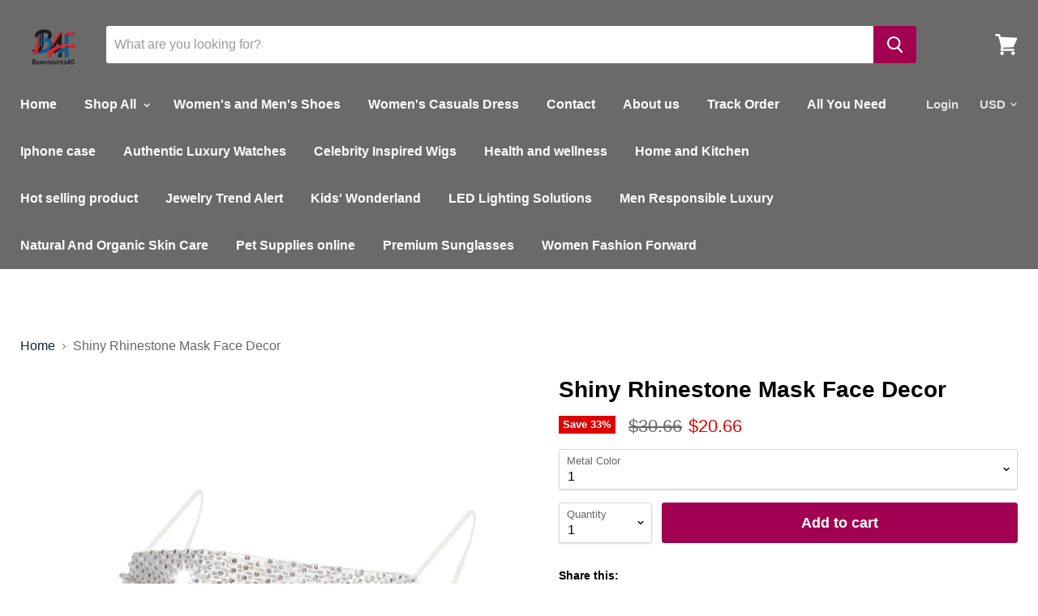

--- FILE ---
content_type: text/html; charset=utf-8
request_url: https://bankshayes.com/products/shiny-rhinestone-mask-face-decor-jewelry-bling-elastic-fashion-jewelry-masks-with-face-bandana-party-halloween-cosplay-%D0%BC%D0%B0%D1%81%D0%BA%D0%B0
body_size: 42660
content:
<!doctype html>
<!--[if IE]><html class="no-js no-touch ie9" lang="en"><![endif]-->
<!--[if !IE]><!--><html class="no-js no-touch" lang="en"><!--<![endif]-->
  <head>
    <meta charset="utf-8">
    <meta http-equiv="x-ua-compatible" content="IE=edge">

    <title>Shiny Rhinestone Mask Face Decor — Bankshayes40</title>

    
      <meta name="description" content="Shiny Rhinestone Mask Face Decor TRENDYMaterial: CRYSTALmask with rhinestones: mask with rhinestonesmasks for women fashion: masks for women fa">
    

    

    <link rel="canonical" href="https://bankshayes.com/products/shiny-rhinestone-mask-face-decor-jewelry-bling-elastic-fashion-jewelry-masks-with-face-bandana-party-halloween-cosplay-%d0%bc%d0%b0%d1%81%d0%ba%d0%b0">
    <meta name="viewport" content="width=device-width">

    
    















<meta property="og:site_name" content="Bankshayes40">
<meta property="og:url" content="https://bankshayes.com/products/shiny-rhinestone-mask-face-decor-jewelry-bling-elastic-fashion-jewelry-masks-with-face-bandana-party-halloween-cosplay-%d0%bc%d0%b0%d1%81%d0%ba%d0%b0">
<meta property="og:title" content="Shiny Rhinestone Mask Face Decor">
<meta property="og:type" content="website">
<meta property="og:description" content="Shiny Rhinestone Mask Face Decor TRENDYMaterial: CRYSTALmask with rhinestones: mask with rhinestonesmasks for women fashion: masks for women fa">




    
    
    

    
    
    <meta
      property="og:image"
      content="https://bankshayes.com/cdn/shop/products/product-image-1677774278_1200x1200.jpg?v=1643226250"
    />
    <meta
      property="og:image:secure_url"
      content="https://bankshayes.com/cdn/shop/products/product-image-1677774278_1200x1200.jpg?v=1643226250"
    />
    <meta property="og:image:width" content="1200" />
    <meta property="og:image:height" content="1200" />
    <meta property="og:image:alt" content="Fashion Masks for women" />
  









  <meta name="twitter:site" content="@https://www.facebook.com/ForbeDeals/">








<meta name="twitter:title" content="Shiny Rhinestone Mask Face Decor">
<meta name="twitter:description" content="Shiny Rhinestone Mask Face Decor TRENDYMaterial: CRYSTALmask with rhinestones: mask with rhinestonesmasks for women fashion: masks for women fa">


    
    
    
      
      
      <meta name="twitter:card" content="summary">
    
    
    <meta
      property="twitter:image"
      content="https://bankshayes.com/cdn/shop/products/product-image-1677774278_1200x1200_crop_center.jpg?v=1643226250"
    />
    <meta property="twitter:image:width" content="1200" />
    <meta property="twitter:image:height" content="1200" />
    <meta property="twitter:image:alt" content="Fashion Masks for women" />
  



    <script>window.performance && window.performance.mark && window.performance.mark('shopify.content_for_header.start');</script><meta name="google-site-verification" content="KpkNPTf9IqdSTegzidK6KsMLHkOk9ke04wNpgBfqVbM">
<meta name="facebook-domain-verification" content="1l4g6kdthd7ro283sb282u12irurxw">
<meta name="google-site-verification" content="y7w1ZFu0ofM6__sYXIdBvgqd7KB9pszBn4mTvR7_UKk">
<meta name="facebook-domain-verification" content="bvzyplt4373q730d7t6oekivqchiki">
<meta id="shopify-digital-wallet" name="shopify-digital-wallet" content="/60932161720/digital_wallets/dialog">
<meta name="shopify-checkout-api-token" content="b6ae083df6ca667570c096120df1843e">
<meta id="in-context-paypal-metadata" data-shop-id="60932161720" data-venmo-supported="true" data-environment="production" data-locale="en_US" data-paypal-v4="true" data-currency="USD">
<link rel="alternate" hreflang="x-default" href="https://bankshayes.com/products/shiny-rhinestone-mask-face-decor-jewelry-bling-elastic-fashion-jewelry-masks-with-face-bandana-party-halloween-cosplay-%D0%BC%D0%B0%D1%81%D0%BA%D0%B0">
<link rel="alternate" hreflang="en" href="https://bankshayes.com/products/shiny-rhinestone-mask-face-decor-jewelry-bling-elastic-fashion-jewelry-masks-with-face-bandana-party-halloween-cosplay-%D0%BC%D0%B0%D1%81%D0%BA%D0%B0">
<link rel="alternate" hreflang="af" href="https://bankshayes.com/af/products/shiny-rhinestone-mask-face-decor-jewelry-bling-elastic-fashion-jewelry-masks-with-face-bandana-party-halloween-cosplay-%D0%BC%D0%B0%D1%81%D0%BA%D0%B0">
<link rel="alternate" type="application/json+oembed" href="https://bankshayes.com/products/shiny-rhinestone-mask-face-decor-jewelry-bling-elastic-fashion-jewelry-masks-with-face-bandana-party-halloween-cosplay-%d0%bc%d0%b0%d1%81%d0%ba%d0%b0.oembed">
<script async="async" src="/checkouts/internal/preloads.js?locale=en-US"></script>
<script id="shopify-features" type="application/json">{"accessToken":"b6ae083df6ca667570c096120df1843e","betas":["rich-media-storefront-analytics"],"domain":"bankshayes.com","predictiveSearch":true,"shopId":60932161720,"locale":"en"}</script>
<script>var Shopify = Shopify || {};
Shopify.shop = "bankshayes40.myshopify.com";
Shopify.locale = "en";
Shopify.currency = {"active":"USD","rate":"1.0"};
Shopify.country = "US";
Shopify.theme = {"name":"empire-iatest-premium-theme","id":175526576407,"schema_name":"Empire","schema_version":"4.2.3","theme_store_id":null,"role":"main"};
Shopify.theme.handle = "null";
Shopify.theme.style = {"id":null,"handle":null};
Shopify.cdnHost = "bankshayes.com/cdn";
Shopify.routes = Shopify.routes || {};
Shopify.routes.root = "/";</script>
<script type="module">!function(o){(o.Shopify=o.Shopify||{}).modules=!0}(window);</script>
<script>!function(o){function n(){var o=[];function n(){o.push(Array.prototype.slice.apply(arguments))}return n.q=o,n}var t=o.Shopify=o.Shopify||{};t.loadFeatures=n(),t.autoloadFeatures=n()}(window);</script>
<script id="shop-js-analytics" type="application/json">{"pageType":"product"}</script>
<script defer="defer" async type="module" src="//bankshayes.com/cdn/shopifycloud/shop-js/modules/v2/client.init-shop-cart-sync_CG-L-Qzi.en.esm.js"></script>
<script defer="defer" async type="module" src="//bankshayes.com/cdn/shopifycloud/shop-js/modules/v2/chunk.common_B8yXDTDb.esm.js"></script>
<script type="module">
  await import("//bankshayes.com/cdn/shopifycloud/shop-js/modules/v2/client.init-shop-cart-sync_CG-L-Qzi.en.esm.js");
await import("//bankshayes.com/cdn/shopifycloud/shop-js/modules/v2/chunk.common_B8yXDTDb.esm.js");

  window.Shopify.SignInWithShop?.initShopCartSync?.({"fedCMEnabled":true,"windoidEnabled":true});

</script>
<script>(function() {
  var isLoaded = false;
  function asyncLoad() {
    if (isLoaded) return;
    isLoaded = true;
    var urls = ["\/\/cdn.shopify.com\/proxy\/9bea9d18e9562218a40f4c7eb3464c1785fba0ca40ac62f3b59610a89a65a42b\/shopify-script-tags.s3.eu-west-1.amazonaws.com\/smartseo\/instantpage.js?shop=bankshayes40.myshopify.com\u0026sp-cache-control=cHVibGljLCBtYXgtYWdlPTkwMA","\/\/cdn.shopify.com\/proxy\/f951be822e68b7143872dfd52224a50720f78c1ab87a554cf70f1a6367d65634\/api.goaffpro.com\/loader.js?shop=bankshayes40.myshopify.com\u0026sp-cache-control=cHVibGljLCBtYXgtYWdlPTkwMA"];
    for (var i = 0; i < urls.length; i++) {
      var s = document.createElement('script');
      s.type = 'text/javascript';
      s.async = true;
      s.src = urls[i];
      var x = document.getElementsByTagName('script')[0];
      x.parentNode.insertBefore(s, x);
    }
  };
  if(window.attachEvent) {
    window.attachEvent('onload', asyncLoad);
  } else {
    window.addEventListener('load', asyncLoad, false);
  }
})();</script>
<script id="__st">var __st={"a":60932161720,"offset":-28800,"reqid":"08a2ba3d-3ceb-4352-bb65-bcf62e695746-1768255193","pageurl":"bankshayes.com\/products\/shiny-rhinestone-mask-face-decor-jewelry-bling-elastic-fashion-jewelry-masks-with-face-bandana-party-halloween-cosplay-%D0%BC%D0%B0%D1%81%D0%BA%D0%B0","u":"6f964fb2d558","p":"product","rtyp":"product","rid":7039956779192};</script>
<script>window.ShopifyPaypalV4VisibilityTracking = true;</script>
<script id="captcha-bootstrap">!function(){'use strict';const t='contact',e='account',n='new_comment',o=[[t,t],['blogs',n],['comments',n],[t,'customer']],c=[[e,'customer_login'],[e,'guest_login'],[e,'recover_customer_password'],[e,'create_customer']],r=t=>t.map((([t,e])=>`form[action*='/${t}']:not([data-nocaptcha='true']) input[name='form_type'][value='${e}']`)).join(','),a=t=>()=>t?[...document.querySelectorAll(t)].map((t=>t.form)):[];function s(){const t=[...o],e=r(t);return a(e)}const i='password',u='form_key',d=['recaptcha-v3-token','g-recaptcha-response','h-captcha-response',i],f=()=>{try{return window.sessionStorage}catch{return}},m='__shopify_v',_=t=>t.elements[u];function p(t,e,n=!1){try{const o=window.sessionStorage,c=JSON.parse(o.getItem(e)),{data:r}=function(t){const{data:e,action:n}=t;return t[m]||n?{data:e,action:n}:{data:t,action:n}}(c);for(const[e,n]of Object.entries(r))t.elements[e]&&(t.elements[e].value=n);n&&o.removeItem(e)}catch(o){console.error('form repopulation failed',{error:o})}}const l='form_type',E='cptcha';function T(t){t.dataset[E]=!0}const w=window,h=w.document,L='Shopify',v='ce_forms',y='captcha';let A=!1;((t,e)=>{const n=(g='f06e6c50-85a8-45c8-87d0-21a2b65856fe',I='https://cdn.shopify.com/shopifycloud/storefront-forms-hcaptcha/ce_storefront_forms_captcha_hcaptcha.v1.5.2.iife.js',D={infoText:'Protected by hCaptcha',privacyText:'Privacy',termsText:'Terms'},(t,e,n)=>{const o=w[L][v],c=o.bindForm;if(c)return c(t,g,e,D).then(n);var r;o.q.push([[t,g,e,D],n]),r=I,A||(h.body.append(Object.assign(h.createElement('script'),{id:'captcha-provider',async:!0,src:r})),A=!0)});var g,I,D;w[L]=w[L]||{},w[L][v]=w[L][v]||{},w[L][v].q=[],w[L][y]=w[L][y]||{},w[L][y].protect=function(t,e){n(t,void 0,e),T(t)},Object.freeze(w[L][y]),function(t,e,n,w,h,L){const[v,y,A,g]=function(t,e,n){const i=e?o:[],u=t?c:[],d=[...i,...u],f=r(d),m=r(i),_=r(d.filter((([t,e])=>n.includes(e))));return[a(f),a(m),a(_),s()]}(w,h,L),I=t=>{const e=t.target;return e instanceof HTMLFormElement?e:e&&e.form},D=t=>v().includes(t);t.addEventListener('submit',(t=>{const e=I(t);if(!e)return;const n=D(e)&&!e.dataset.hcaptchaBound&&!e.dataset.recaptchaBound,o=_(e),c=g().includes(e)&&(!o||!o.value);(n||c)&&t.preventDefault(),c&&!n&&(function(t){try{if(!f())return;!function(t){const e=f();if(!e)return;const n=_(t);if(!n)return;const o=n.value;o&&e.removeItem(o)}(t);const e=Array.from(Array(32),(()=>Math.random().toString(36)[2])).join('');!function(t,e){_(t)||t.append(Object.assign(document.createElement('input'),{type:'hidden',name:u})),t.elements[u].value=e}(t,e),function(t,e){const n=f();if(!n)return;const o=[...t.querySelectorAll(`input[type='${i}']`)].map((({name:t})=>t)),c=[...d,...o],r={};for(const[a,s]of new FormData(t).entries())c.includes(a)||(r[a]=s);n.setItem(e,JSON.stringify({[m]:1,action:t.action,data:r}))}(t,e)}catch(e){console.error('failed to persist form',e)}}(e),e.submit())}));const S=(t,e)=>{t&&!t.dataset[E]&&(n(t,e.some((e=>e===t))),T(t))};for(const o of['focusin','change'])t.addEventListener(o,(t=>{const e=I(t);D(e)&&S(e,y())}));const B=e.get('form_key'),M=e.get(l),P=B&&M;t.addEventListener('DOMContentLoaded',(()=>{const t=y();if(P)for(const e of t)e.elements[l].value===M&&p(e,B);[...new Set([...A(),...v().filter((t=>'true'===t.dataset.shopifyCaptcha))])].forEach((e=>S(e,t)))}))}(h,new URLSearchParams(w.location.search),n,t,e,['guest_login'])})(!0,!0)}();</script>
<script integrity="sha256-4kQ18oKyAcykRKYeNunJcIwy7WH5gtpwJnB7kiuLZ1E=" data-source-attribution="shopify.loadfeatures" defer="defer" src="//bankshayes.com/cdn/shopifycloud/storefront/assets/storefront/load_feature-a0a9edcb.js" crossorigin="anonymous"></script>
<script data-source-attribution="shopify.dynamic_checkout.dynamic.init">var Shopify=Shopify||{};Shopify.PaymentButton=Shopify.PaymentButton||{isStorefrontPortableWallets:!0,init:function(){window.Shopify.PaymentButton.init=function(){};var t=document.createElement("script");t.src="https://bankshayes.com/cdn/shopifycloud/portable-wallets/latest/portable-wallets.en.js",t.type="module",document.head.appendChild(t)}};
</script>
<script data-source-attribution="shopify.dynamic_checkout.buyer_consent">
  function portableWalletsHideBuyerConsent(e){var t=document.getElementById("shopify-buyer-consent"),n=document.getElementById("shopify-subscription-policy-button");t&&n&&(t.classList.add("hidden"),t.setAttribute("aria-hidden","true"),n.removeEventListener("click",e))}function portableWalletsShowBuyerConsent(e){var t=document.getElementById("shopify-buyer-consent"),n=document.getElementById("shopify-subscription-policy-button");t&&n&&(t.classList.remove("hidden"),t.removeAttribute("aria-hidden"),n.addEventListener("click",e))}window.Shopify?.PaymentButton&&(window.Shopify.PaymentButton.hideBuyerConsent=portableWalletsHideBuyerConsent,window.Shopify.PaymentButton.showBuyerConsent=portableWalletsShowBuyerConsent);
</script>
<script data-source-attribution="shopify.dynamic_checkout.cart.bootstrap">document.addEventListener("DOMContentLoaded",(function(){function t(){return document.querySelector("shopify-accelerated-checkout-cart, shopify-accelerated-checkout")}if(t())Shopify.PaymentButton.init();else{new MutationObserver((function(e,n){t()&&(Shopify.PaymentButton.init(),n.disconnect())})).observe(document.body,{childList:!0,subtree:!0})}}));
</script>
<script id='scb4127' type='text/javascript' async='' src='https://bankshayes.com/cdn/shopifycloud/privacy-banner/storefront-banner.js'></script><link id="shopify-accelerated-checkout-styles" rel="stylesheet" media="screen" href="https://bankshayes.com/cdn/shopifycloud/portable-wallets/latest/accelerated-checkout-backwards-compat.css" crossorigin="anonymous">
<style id="shopify-accelerated-checkout-cart">
        #shopify-buyer-consent {
  margin-top: 1em;
  display: inline-block;
  width: 100%;
}

#shopify-buyer-consent.hidden {
  display: none;
}

#shopify-subscription-policy-button {
  background: none;
  border: none;
  padding: 0;
  text-decoration: underline;
  font-size: inherit;
  cursor: pointer;
}

#shopify-subscription-policy-button::before {
  box-shadow: none;
}

      </style>

<script>window.performance && window.performance.mark && window.performance.mark('shopify.content_for_header.end');</script>

    <script>
      document.documentElement.className=document.documentElement.className.replace(/\bno-js\b/,'js');
      if(window.Shopify&&window.Shopify.designMode)document.documentElement.className+=' in-theme-editor';
      if(('ontouchstart' in window)||window.DocumentTouch&&document instanceof DocumentTouch)document.documentElement.className=document.documentElement.className.replace(/\bno-touch\b/,'has-touch');
    </script>

    <link href="//bankshayes.com/cdn/shop/t/24/assets/theme.scss.css?v=178709868587349589501762804409" rel="stylesheet" type="text/css" media="all" />
  <link href="https://monorail-edge.shopifysvc.com" rel="dns-prefetch">
<script>(function(){if ("sendBeacon" in navigator && "performance" in window) {try {var session_token_from_headers = performance.getEntriesByType('navigation')[0].serverTiming.find(x => x.name == '_s').description;} catch {var session_token_from_headers = undefined;}var session_cookie_matches = document.cookie.match(/_shopify_s=([^;]*)/);var session_token_from_cookie = session_cookie_matches && session_cookie_matches.length === 2 ? session_cookie_matches[1] : "";var session_token = session_token_from_headers || session_token_from_cookie || "";function handle_abandonment_event(e) {var entries = performance.getEntries().filter(function(entry) {return /monorail-edge.shopifysvc.com/.test(entry.name);});if (!window.abandonment_tracked && entries.length === 0) {window.abandonment_tracked = true;var currentMs = Date.now();var navigation_start = performance.timing.navigationStart;var payload = {shop_id: 60932161720,url: window.location.href,navigation_start,duration: currentMs - navigation_start,session_token,page_type: "product"};window.navigator.sendBeacon("https://monorail-edge.shopifysvc.com/v1/produce", JSON.stringify({schema_id: "online_store_buyer_site_abandonment/1.1",payload: payload,metadata: {event_created_at_ms: currentMs,event_sent_at_ms: currentMs}}));}}window.addEventListener('pagehide', handle_abandonment_event);}}());</script>
<script id="web-pixels-manager-setup">(function e(e,d,r,n,o){if(void 0===o&&(o={}),!Boolean(null===(a=null===(i=window.Shopify)||void 0===i?void 0:i.analytics)||void 0===a?void 0:a.replayQueue)){var i,a;window.Shopify=window.Shopify||{};var t=window.Shopify;t.analytics=t.analytics||{};var s=t.analytics;s.replayQueue=[],s.publish=function(e,d,r){return s.replayQueue.push([e,d,r]),!0};try{self.performance.mark("wpm:start")}catch(e){}var l=function(){var e={modern:/Edge?\/(1{2}[4-9]|1[2-9]\d|[2-9]\d{2}|\d{4,})\.\d+(\.\d+|)|Firefox\/(1{2}[4-9]|1[2-9]\d|[2-9]\d{2}|\d{4,})\.\d+(\.\d+|)|Chrom(ium|e)\/(9{2}|\d{3,})\.\d+(\.\d+|)|(Maci|X1{2}).+ Version\/(15\.\d+|(1[6-9]|[2-9]\d|\d{3,})\.\d+)([,.]\d+|)( \(\w+\)|)( Mobile\/\w+|) Safari\/|Chrome.+OPR\/(9{2}|\d{3,})\.\d+\.\d+|(CPU[ +]OS|iPhone[ +]OS|CPU[ +]iPhone|CPU IPhone OS|CPU iPad OS)[ +]+(15[._]\d+|(1[6-9]|[2-9]\d|\d{3,})[._]\d+)([._]\d+|)|Android:?[ /-](13[3-9]|1[4-9]\d|[2-9]\d{2}|\d{4,})(\.\d+|)(\.\d+|)|Android.+Firefox\/(13[5-9]|1[4-9]\d|[2-9]\d{2}|\d{4,})\.\d+(\.\d+|)|Android.+Chrom(ium|e)\/(13[3-9]|1[4-9]\d|[2-9]\d{2}|\d{4,})\.\d+(\.\d+|)|SamsungBrowser\/([2-9]\d|\d{3,})\.\d+/,legacy:/Edge?\/(1[6-9]|[2-9]\d|\d{3,})\.\d+(\.\d+|)|Firefox\/(5[4-9]|[6-9]\d|\d{3,})\.\d+(\.\d+|)|Chrom(ium|e)\/(5[1-9]|[6-9]\d|\d{3,})\.\d+(\.\d+|)([\d.]+$|.*Safari\/(?![\d.]+ Edge\/[\d.]+$))|(Maci|X1{2}).+ Version\/(10\.\d+|(1[1-9]|[2-9]\d|\d{3,})\.\d+)([,.]\d+|)( \(\w+\)|)( Mobile\/\w+|) Safari\/|Chrome.+OPR\/(3[89]|[4-9]\d|\d{3,})\.\d+\.\d+|(CPU[ +]OS|iPhone[ +]OS|CPU[ +]iPhone|CPU IPhone OS|CPU iPad OS)[ +]+(10[._]\d+|(1[1-9]|[2-9]\d|\d{3,})[._]\d+)([._]\d+|)|Android:?[ /-](13[3-9]|1[4-9]\d|[2-9]\d{2}|\d{4,})(\.\d+|)(\.\d+|)|Mobile Safari.+OPR\/([89]\d|\d{3,})\.\d+\.\d+|Android.+Firefox\/(13[5-9]|1[4-9]\d|[2-9]\d{2}|\d{4,})\.\d+(\.\d+|)|Android.+Chrom(ium|e)\/(13[3-9]|1[4-9]\d|[2-9]\d{2}|\d{4,})\.\d+(\.\d+|)|Android.+(UC? ?Browser|UCWEB|U3)[ /]?(15\.([5-9]|\d{2,})|(1[6-9]|[2-9]\d|\d{3,})\.\d+)\.\d+|SamsungBrowser\/(5\.\d+|([6-9]|\d{2,})\.\d+)|Android.+MQ{2}Browser\/(14(\.(9|\d{2,})|)|(1[5-9]|[2-9]\d|\d{3,})(\.\d+|))(\.\d+|)|K[Aa][Ii]OS\/(3\.\d+|([4-9]|\d{2,})\.\d+)(\.\d+|)/},d=e.modern,r=e.legacy,n=navigator.userAgent;return n.match(d)?"modern":n.match(r)?"legacy":"unknown"}(),u="modern"===l?"modern":"legacy",c=(null!=n?n:{modern:"",legacy:""})[u],f=function(e){return[e.baseUrl,"/wpm","/b",e.hashVersion,"modern"===e.buildTarget?"m":"l",".js"].join("")}({baseUrl:d,hashVersion:r,buildTarget:u}),m=function(e){var d=e.version,r=e.bundleTarget,n=e.surface,o=e.pageUrl,i=e.monorailEndpoint;return{emit:function(e){var a=e.status,t=e.errorMsg,s=(new Date).getTime(),l=JSON.stringify({metadata:{event_sent_at_ms:s},events:[{schema_id:"web_pixels_manager_load/3.1",payload:{version:d,bundle_target:r,page_url:o,status:a,surface:n,error_msg:t},metadata:{event_created_at_ms:s}}]});if(!i)return console&&console.warn&&console.warn("[Web Pixels Manager] No Monorail endpoint provided, skipping logging."),!1;try{return self.navigator.sendBeacon.bind(self.navigator)(i,l)}catch(e){}var u=new XMLHttpRequest;try{return u.open("POST",i,!0),u.setRequestHeader("Content-Type","text/plain"),u.send(l),!0}catch(e){return console&&console.warn&&console.warn("[Web Pixels Manager] Got an unhandled error while logging to Monorail."),!1}}}}({version:r,bundleTarget:l,surface:e.surface,pageUrl:self.location.href,monorailEndpoint:e.monorailEndpoint});try{o.browserTarget=l,function(e){var d=e.src,r=e.async,n=void 0===r||r,o=e.onload,i=e.onerror,a=e.sri,t=e.scriptDataAttributes,s=void 0===t?{}:t,l=document.createElement("script"),u=document.querySelector("head"),c=document.querySelector("body");if(l.async=n,l.src=d,a&&(l.integrity=a,l.crossOrigin="anonymous"),s)for(var f in s)if(Object.prototype.hasOwnProperty.call(s,f))try{l.dataset[f]=s[f]}catch(e){}if(o&&l.addEventListener("load",o),i&&l.addEventListener("error",i),u)u.appendChild(l);else{if(!c)throw new Error("Did not find a head or body element to append the script");c.appendChild(l)}}({src:f,async:!0,onload:function(){if(!function(){var e,d;return Boolean(null===(d=null===(e=window.Shopify)||void 0===e?void 0:e.analytics)||void 0===d?void 0:d.initialized)}()){var d=window.webPixelsManager.init(e)||void 0;if(d){var r=window.Shopify.analytics;r.replayQueue.forEach((function(e){var r=e[0],n=e[1],o=e[2];d.publishCustomEvent(r,n,o)})),r.replayQueue=[],r.publish=d.publishCustomEvent,r.visitor=d.visitor,r.initialized=!0}}},onerror:function(){return m.emit({status:"failed",errorMsg:"".concat(f," has failed to load")})},sri:function(e){var d=/^sha384-[A-Za-z0-9+/=]+$/;return"string"==typeof e&&d.test(e)}(c)?c:"",scriptDataAttributes:o}),m.emit({status:"loading"})}catch(e){m.emit({status:"failed",errorMsg:(null==e?void 0:e.message)||"Unknown error"})}}})({shopId: 60932161720,storefrontBaseUrl: "https://bankshayes.com",extensionsBaseUrl: "https://extensions.shopifycdn.com/cdn/shopifycloud/web-pixels-manager",monorailEndpoint: "https://monorail-edge.shopifysvc.com/unstable/produce_batch",surface: "storefront-renderer",enabledBetaFlags: ["2dca8a86","a0d5f9d2"],webPixelsConfigList: [{"id":"1893794071","configuration":"{\"accountID\":\"YgNt8B\",\"webPixelConfig\":\"eyJlbmFibGVBZGRlZFRvQ2FydEV2ZW50cyI6IHRydWV9\"}","eventPayloadVersion":"v1","runtimeContext":"STRICT","scriptVersion":"524f6c1ee37bacdca7657a665bdca589","type":"APP","apiClientId":123074,"privacyPurposes":["ANALYTICS","MARKETING"],"dataSharingAdjustments":{"protectedCustomerApprovalScopes":["read_customer_address","read_customer_email","read_customer_name","read_customer_personal_data","read_customer_phone"]}},{"id":"1493893399","configuration":"{\"shop\":\"bankshayes40.myshopify.com\",\"cookie_duration\":\"604800\"}","eventPayloadVersion":"v1","runtimeContext":"STRICT","scriptVersion":"a2e7513c3708f34b1f617d7ce88f9697","type":"APP","apiClientId":2744533,"privacyPurposes":["ANALYTICS","MARKETING"],"dataSharingAdjustments":{"protectedCustomerApprovalScopes":["read_customer_address","read_customer_email","read_customer_name","read_customer_personal_data","read_customer_phone"]}},{"id":"1382646039","configuration":"{\"webPixelName\":\"Judge.me\"}","eventPayloadVersion":"v1","runtimeContext":"STRICT","scriptVersion":"34ad157958823915625854214640f0bf","type":"APP","apiClientId":683015,"privacyPurposes":["ANALYTICS"],"dataSharingAdjustments":{"protectedCustomerApprovalScopes":["read_customer_email","read_customer_name","read_customer_personal_data","read_customer_phone"]}},{"id":"1038156055","configuration":"{\"apiURL\":\"https:\/\/api.omnisend.com\",\"appURL\":\"https:\/\/app.omnisend.com\",\"brandID\":\"6791e98f0fef6c0ed7391dd9\",\"trackingURL\":\"https:\/\/wt.omnisendlink.com\"}","eventPayloadVersion":"v1","runtimeContext":"STRICT","scriptVersion":"aa9feb15e63a302383aa48b053211bbb","type":"APP","apiClientId":186001,"privacyPurposes":["ANALYTICS","MARKETING","SALE_OF_DATA"],"dataSharingAdjustments":{"protectedCustomerApprovalScopes":["read_customer_address","read_customer_email","read_customer_name","read_customer_personal_data","read_customer_phone"]}},{"id":"1036943639","configuration":"{\"config\":\"{\\\"pixel_id\\\":\\\"G-HBZ6EMCXC7\\\",\\\"google_tag_ids\\\":[\\\"G-HBZ6EMCXC7\\\",\\\"GT-PHPXFD87\\\"],\\\"target_country\\\":\\\"US\\\",\\\"gtag_events\\\":[{\\\"type\\\":\\\"search\\\",\\\"action_label\\\":\\\"G-HBZ6EMCXC7\\\"},{\\\"type\\\":\\\"begin_checkout\\\",\\\"action_label\\\":\\\"G-HBZ6EMCXC7\\\"},{\\\"type\\\":\\\"view_item\\\",\\\"action_label\\\":[\\\"G-HBZ6EMCXC7\\\",\\\"MC-C8KCZ1TPH8\\\"]},{\\\"type\\\":\\\"purchase\\\",\\\"action_label\\\":[\\\"G-HBZ6EMCXC7\\\",\\\"MC-C8KCZ1TPH8\\\"]},{\\\"type\\\":\\\"page_view\\\",\\\"action_label\\\":[\\\"G-HBZ6EMCXC7\\\",\\\"MC-C8KCZ1TPH8\\\"]},{\\\"type\\\":\\\"add_payment_info\\\",\\\"action_label\\\":\\\"G-HBZ6EMCXC7\\\"},{\\\"type\\\":\\\"add_to_cart\\\",\\\"action_label\\\":\\\"G-HBZ6EMCXC7\\\"}],\\\"enable_monitoring_mode\\\":false}\"}","eventPayloadVersion":"v1","runtimeContext":"OPEN","scriptVersion":"b2a88bafab3e21179ed38636efcd8a93","type":"APP","apiClientId":1780363,"privacyPurposes":[],"dataSharingAdjustments":{"protectedCustomerApprovalScopes":["read_customer_address","read_customer_email","read_customer_name","read_customer_personal_data","read_customer_phone"]}},{"id":"639303959","configuration":"{\"pixelCode\":\"C9KPO5JC77UB7GEARALG\"}","eventPayloadVersion":"v1","runtimeContext":"STRICT","scriptVersion":"22e92c2ad45662f435e4801458fb78cc","type":"APP","apiClientId":4383523,"privacyPurposes":["ANALYTICS","MARKETING","SALE_OF_DATA"],"dataSharingAdjustments":{"protectedCustomerApprovalScopes":["read_customer_address","read_customer_email","read_customer_name","read_customer_personal_data","read_customer_phone"]}},{"id":"368607511","configuration":"{\"pixel_id\":\"362523019257832\",\"pixel_type\":\"facebook_pixel\",\"metaapp_system_user_token\":\"-\"}","eventPayloadVersion":"v1","runtimeContext":"OPEN","scriptVersion":"ca16bc87fe92b6042fbaa3acc2fbdaa6","type":"APP","apiClientId":2329312,"privacyPurposes":["ANALYTICS","MARKETING","SALE_OF_DATA"],"dataSharingAdjustments":{"protectedCustomerApprovalScopes":["read_customer_address","read_customer_email","read_customer_name","read_customer_personal_data","read_customer_phone"]}},{"id":"190349591","configuration":"{\"tagID\":\"2613175964028\"}","eventPayloadVersion":"v1","runtimeContext":"STRICT","scriptVersion":"18031546ee651571ed29edbe71a3550b","type":"APP","apiClientId":3009811,"privacyPurposes":["ANALYTICS","MARKETING","SALE_OF_DATA"],"dataSharingAdjustments":{"protectedCustomerApprovalScopes":["read_customer_address","read_customer_email","read_customer_name","read_customer_personal_data","read_customer_phone"]}},{"id":"shopify-app-pixel","configuration":"{}","eventPayloadVersion":"v1","runtimeContext":"STRICT","scriptVersion":"0450","apiClientId":"shopify-pixel","type":"APP","privacyPurposes":["ANALYTICS","MARKETING"]},{"id":"shopify-custom-pixel","eventPayloadVersion":"v1","runtimeContext":"LAX","scriptVersion":"0450","apiClientId":"shopify-pixel","type":"CUSTOM","privacyPurposes":["ANALYTICS","MARKETING"]}],isMerchantRequest: false,initData: {"shop":{"name":"Bankshayes40","paymentSettings":{"currencyCode":"USD"},"myshopifyDomain":"bankshayes40.myshopify.com","countryCode":"US","storefrontUrl":"https:\/\/bankshayes.com"},"customer":null,"cart":null,"checkout":null,"productVariants":[{"price":{"amount":20.66,"currencyCode":"USD"},"product":{"title":"Shiny Rhinestone Mask Face Decor","vendor":"bankshayes40","id":"7039956779192","untranslatedTitle":"Shiny Rhinestone Mask Face Decor","url":"\/products\/shiny-rhinestone-mask-face-decor-jewelry-bling-elastic-fashion-jewelry-masks-with-face-bandana-party-halloween-cosplay-%D0%BC%D0%B0%D1%81%D0%BA%D0%B0","type":"Fashion face masks"},"id":"41105619026104","image":{"src":"\/\/bankshayes.com\/cdn\/shop\/products\/product-image-1677774284.jpg?v=1643226247"},"sku":"43231009-1","title":"1","untranslatedTitle":"1"},{"price":{"amount":20.66,"currencyCode":"USD"},"product":{"title":"Shiny Rhinestone Mask Face Decor","vendor":"bankshayes40","id":"7039956779192","untranslatedTitle":"Shiny Rhinestone Mask Face Decor","url":"\/products\/shiny-rhinestone-mask-face-decor-jewelry-bling-elastic-fashion-jewelry-masks-with-face-bandana-party-halloween-cosplay-%D0%BC%D0%B0%D1%81%D0%BA%D0%B0","type":"Fashion face masks"},"id":"41105619058872","image":{"src":"\/\/bankshayes.com\/cdn\/shop\/products\/product-image-1766853047.jpg?v=1643226255"},"sku":"43231009-12","title":"12","untranslatedTitle":"12"},{"price":{"amount":20.66,"currencyCode":"USD"},"product":{"title":"Shiny Rhinestone Mask Face Decor","vendor":"bankshayes40","id":"7039956779192","untranslatedTitle":"Shiny Rhinestone Mask Face Decor","url":"\/products\/shiny-rhinestone-mask-face-decor-jewelry-bling-elastic-fashion-jewelry-masks-with-face-bandana-party-halloween-cosplay-%D0%BC%D0%B0%D1%81%D0%BA%D0%B0","type":"Fashion face masks"},"id":"41105619091640","image":{"src":"\/\/bankshayes.com\/cdn\/shop\/products\/product-image-1761795887.jpg?v=1643226254"},"sku":"43231009-11","title":"11","untranslatedTitle":"11"},{"price":{"amount":20.66,"currencyCode":"USD"},"product":{"title":"Shiny Rhinestone Mask Face Decor","vendor":"bankshayes40","id":"7039956779192","untranslatedTitle":"Shiny Rhinestone Mask Face Decor","url":"\/products\/shiny-rhinestone-mask-face-decor-jewelry-bling-elastic-fashion-jewelry-masks-with-face-bandana-party-halloween-cosplay-%D0%BC%D0%B0%D1%81%D0%BA%D0%B0","type":"Fashion face masks"},"id":"41105619124408","image":{"src":"\/\/bankshayes.com\/cdn\/shop\/products\/product-image-1761795885.jpg?v=1643226249"},"sku":"43231009-10","title":"10","untranslatedTitle":"10"},{"price":{"amount":20.66,"currencyCode":"USD"},"product":{"title":"Shiny Rhinestone Mask Face Decor","vendor":"bankshayes40","id":"7039956779192","untranslatedTitle":"Shiny Rhinestone Mask Face Decor","url":"\/products\/shiny-rhinestone-mask-face-decor-jewelry-bling-elastic-fashion-jewelry-masks-with-face-bandana-party-halloween-cosplay-%D0%BC%D0%B0%D1%81%D0%BA%D0%B0","type":"Fashion face masks"},"id":"41105619157176","image":{"src":"\/\/bankshayes.com\/cdn\/shop\/products\/product-image-1761795884.jpg?v=1643226248"},"sku":"43231009-9","title":"9","untranslatedTitle":"9"},{"price":{"amount":20.66,"currencyCode":"USD"},"product":{"title":"Shiny Rhinestone Mask Face Decor","vendor":"bankshayes40","id":"7039956779192","untranslatedTitle":"Shiny Rhinestone Mask Face Decor","url":"\/products\/shiny-rhinestone-mask-face-decor-jewelry-bling-elastic-fashion-jewelry-masks-with-face-bandana-party-halloween-cosplay-%D0%BC%D0%B0%D1%81%D0%BA%D0%B0","type":"Fashion face masks"},"id":"41105619189944","image":{"src":"\/\/bankshayes.com\/cdn\/shop\/products\/product-image-1761795878.jpg?v=1643226251"},"sku":"43231009-8","title":"8","untranslatedTitle":"8"},{"price":{"amount":20.66,"currencyCode":"USD"},"product":{"title":"Shiny Rhinestone Mask Face Decor","vendor":"bankshayes40","id":"7039956779192","untranslatedTitle":"Shiny Rhinestone Mask Face Decor","url":"\/products\/shiny-rhinestone-mask-face-decor-jewelry-bling-elastic-fashion-jewelry-masks-with-face-bandana-party-halloween-cosplay-%D0%BC%D0%B0%D1%81%D0%BA%D0%B0","type":"Fashion face masks"},"id":"41105619222712","image":{"src":"\/\/bankshayes.com\/cdn\/shop\/products\/product-image-1761795886.jpg?v=1643226252"},"sku":"43231009-7","title":"7","untranslatedTitle":"7"},{"price":{"amount":20.66,"currencyCode":"USD"},"product":{"title":"Shiny Rhinestone Mask Face Decor","vendor":"bankshayes40","id":"7039956779192","untranslatedTitle":"Shiny Rhinestone Mask Face Decor","url":"\/products\/shiny-rhinestone-mask-face-decor-jewelry-bling-elastic-fashion-jewelry-masks-with-face-bandana-party-halloween-cosplay-%D0%BC%D0%B0%D1%81%D0%BA%D0%B0","type":"Fashion face masks"},"id":"41105619255480","image":{"src":"\/\/bankshayes.com\/cdn\/shop\/products\/product-image-1761795883.jpg?v=1643226245"},"sku":"43231009-5","title":"5","untranslatedTitle":"5"},{"price":{"amount":20.66,"currencyCode":"USD"},"product":{"title":"Shiny Rhinestone Mask Face Decor","vendor":"bankshayes40","id":"7039956779192","untranslatedTitle":"Shiny Rhinestone Mask Face Decor","url":"\/products\/shiny-rhinestone-mask-face-decor-jewelry-bling-elastic-fashion-jewelry-masks-with-face-bandana-party-halloween-cosplay-%D0%BC%D0%B0%D1%81%D0%BA%D0%B0","type":"Fashion face masks"},"id":"41105619288248","image":{"src":"\/\/bankshayes.com\/cdn\/shop\/products\/product-image-1761795882.jpg?v=1643226256"},"sku":"43231009-4","title":"4","untranslatedTitle":"4"},{"price":{"amount":20.66,"currencyCode":"USD"},"product":{"title":"Shiny Rhinestone Mask Face Decor","vendor":"bankshayes40","id":"7039956779192","untranslatedTitle":"Shiny Rhinestone Mask Face Decor","url":"\/products\/shiny-rhinestone-mask-face-decor-jewelry-bling-elastic-fashion-jewelry-masks-with-face-bandana-party-halloween-cosplay-%D0%BC%D0%B0%D1%81%D0%BA%D0%B0","type":"Fashion face masks"},"id":"41105619321016","image":{"src":"\/\/bankshayes.com\/cdn\/shop\/products\/product-image-1761795881.jpg?v=1643226257"},"sku":"43231009-3","title":"3","untranslatedTitle":"3"},{"price":{"amount":20.66,"currencyCode":"USD"},"product":{"title":"Shiny Rhinestone Mask Face Decor","vendor":"bankshayes40","id":"7039956779192","untranslatedTitle":"Shiny Rhinestone Mask Face Decor","url":"\/products\/shiny-rhinestone-mask-face-decor-jewelry-bling-elastic-fashion-jewelry-masks-with-face-bandana-party-halloween-cosplay-%D0%BC%D0%B0%D1%81%D0%BA%D0%B0","type":"Fashion face masks"},"id":"41105619353784","image":{"src":"\/\/bankshayes.com\/cdn\/shop\/products\/product-image-1761795880.jpg?v=1643226244"},"sku":"43231009-2","title":"2","untranslatedTitle":"2"}],"purchasingCompany":null},},"https://bankshayes.com/cdn","7cecd0b6w90c54c6cpe92089d5m57a67346",{"modern":"","legacy":""},{"shopId":"60932161720","storefrontBaseUrl":"https:\/\/bankshayes.com","extensionBaseUrl":"https:\/\/extensions.shopifycdn.com\/cdn\/shopifycloud\/web-pixels-manager","surface":"storefront-renderer","enabledBetaFlags":"[\"2dca8a86\", \"a0d5f9d2\"]","isMerchantRequest":"false","hashVersion":"7cecd0b6w90c54c6cpe92089d5m57a67346","publish":"custom","events":"[[\"page_viewed\",{}],[\"product_viewed\",{\"productVariant\":{\"price\":{\"amount\":20.66,\"currencyCode\":\"USD\"},\"product\":{\"title\":\"Shiny Rhinestone Mask Face Decor\",\"vendor\":\"bankshayes40\",\"id\":\"7039956779192\",\"untranslatedTitle\":\"Shiny Rhinestone Mask Face Decor\",\"url\":\"\/products\/shiny-rhinestone-mask-face-decor-jewelry-bling-elastic-fashion-jewelry-masks-with-face-bandana-party-halloween-cosplay-%D0%BC%D0%B0%D1%81%D0%BA%D0%B0\",\"type\":\"Fashion face masks\"},\"id\":\"41105619026104\",\"image\":{\"src\":\"\/\/bankshayes.com\/cdn\/shop\/products\/product-image-1677774284.jpg?v=1643226247\"},\"sku\":\"43231009-1\",\"title\":\"1\",\"untranslatedTitle\":\"1\"}}]]"});</script><script>
  window.ShopifyAnalytics = window.ShopifyAnalytics || {};
  window.ShopifyAnalytics.meta = window.ShopifyAnalytics.meta || {};
  window.ShopifyAnalytics.meta.currency = 'USD';
  var meta = {"product":{"id":7039956779192,"gid":"gid:\/\/shopify\/Product\/7039956779192","vendor":"bankshayes40","type":"Fashion face masks","handle":"shiny-rhinestone-mask-face-decor-jewelry-bling-elastic-fashion-jewelry-masks-with-face-bandana-party-halloween-cosplay-маска","variants":[{"id":41105619026104,"price":2066,"name":"Shiny Rhinestone Mask Face Decor - 1","public_title":"1","sku":"43231009-1"},{"id":41105619058872,"price":2066,"name":"Shiny Rhinestone Mask Face Decor - 12","public_title":"12","sku":"43231009-12"},{"id":41105619091640,"price":2066,"name":"Shiny Rhinestone Mask Face Decor - 11","public_title":"11","sku":"43231009-11"},{"id":41105619124408,"price":2066,"name":"Shiny Rhinestone Mask Face Decor - 10","public_title":"10","sku":"43231009-10"},{"id":41105619157176,"price":2066,"name":"Shiny Rhinestone Mask Face Decor - 9","public_title":"9","sku":"43231009-9"},{"id":41105619189944,"price":2066,"name":"Shiny Rhinestone Mask Face Decor - 8","public_title":"8","sku":"43231009-8"},{"id":41105619222712,"price":2066,"name":"Shiny Rhinestone Mask Face Decor - 7","public_title":"7","sku":"43231009-7"},{"id":41105619255480,"price":2066,"name":"Shiny Rhinestone Mask Face Decor - 5","public_title":"5","sku":"43231009-5"},{"id":41105619288248,"price":2066,"name":"Shiny Rhinestone Mask Face Decor - 4","public_title":"4","sku":"43231009-4"},{"id":41105619321016,"price":2066,"name":"Shiny Rhinestone Mask Face Decor - 3","public_title":"3","sku":"43231009-3"},{"id":41105619353784,"price":2066,"name":"Shiny Rhinestone Mask Face Decor - 2","public_title":"2","sku":"43231009-2"}],"remote":false},"page":{"pageType":"product","resourceType":"product","resourceId":7039956779192,"requestId":"08a2ba3d-3ceb-4352-bb65-bcf62e695746-1768255193"}};
  for (var attr in meta) {
    window.ShopifyAnalytics.meta[attr] = meta[attr];
  }
</script>
<script class="analytics">
  (function () {
    var customDocumentWrite = function(content) {
      var jquery = null;

      if (window.jQuery) {
        jquery = window.jQuery;
      } else if (window.Checkout && window.Checkout.$) {
        jquery = window.Checkout.$;
      }

      if (jquery) {
        jquery('body').append(content);
      }
    };

    var hasLoggedConversion = function(token) {
      if (token) {
        return document.cookie.indexOf('loggedConversion=' + token) !== -1;
      }
      return false;
    }

    var setCookieIfConversion = function(token) {
      if (token) {
        var twoMonthsFromNow = new Date(Date.now());
        twoMonthsFromNow.setMonth(twoMonthsFromNow.getMonth() + 2);

        document.cookie = 'loggedConversion=' + token + '; expires=' + twoMonthsFromNow;
      }
    }

    var trekkie = window.ShopifyAnalytics.lib = window.trekkie = window.trekkie || [];
    if (trekkie.integrations) {
      return;
    }
    trekkie.methods = [
      'identify',
      'page',
      'ready',
      'track',
      'trackForm',
      'trackLink'
    ];
    trekkie.factory = function(method) {
      return function() {
        var args = Array.prototype.slice.call(arguments);
        args.unshift(method);
        trekkie.push(args);
        return trekkie;
      };
    };
    for (var i = 0; i < trekkie.methods.length; i++) {
      var key = trekkie.methods[i];
      trekkie[key] = trekkie.factory(key);
    }
    trekkie.load = function(config) {
      trekkie.config = config || {};
      trekkie.config.initialDocumentCookie = document.cookie;
      var first = document.getElementsByTagName('script')[0];
      var script = document.createElement('script');
      script.type = 'text/javascript';
      script.onerror = function(e) {
        var scriptFallback = document.createElement('script');
        scriptFallback.type = 'text/javascript';
        scriptFallback.onerror = function(error) {
                var Monorail = {
      produce: function produce(monorailDomain, schemaId, payload) {
        var currentMs = new Date().getTime();
        var event = {
          schema_id: schemaId,
          payload: payload,
          metadata: {
            event_created_at_ms: currentMs,
            event_sent_at_ms: currentMs
          }
        };
        return Monorail.sendRequest("https://" + monorailDomain + "/v1/produce", JSON.stringify(event));
      },
      sendRequest: function sendRequest(endpointUrl, payload) {
        // Try the sendBeacon API
        if (window && window.navigator && typeof window.navigator.sendBeacon === 'function' && typeof window.Blob === 'function' && !Monorail.isIos12()) {
          var blobData = new window.Blob([payload], {
            type: 'text/plain'
          });

          if (window.navigator.sendBeacon(endpointUrl, blobData)) {
            return true;
          } // sendBeacon was not successful

        } // XHR beacon

        var xhr = new XMLHttpRequest();

        try {
          xhr.open('POST', endpointUrl);
          xhr.setRequestHeader('Content-Type', 'text/plain');
          xhr.send(payload);
        } catch (e) {
          console.log(e);
        }

        return false;
      },
      isIos12: function isIos12() {
        return window.navigator.userAgent.lastIndexOf('iPhone; CPU iPhone OS 12_') !== -1 || window.navigator.userAgent.lastIndexOf('iPad; CPU OS 12_') !== -1;
      }
    };
    Monorail.produce('monorail-edge.shopifysvc.com',
      'trekkie_storefront_load_errors/1.1',
      {shop_id: 60932161720,
      theme_id: 175526576407,
      app_name: "storefront",
      context_url: window.location.href,
      source_url: "//bankshayes.com/cdn/s/trekkie.storefront.55c6279c31a6628627b2ba1c5ff367020da294e2.min.js"});

        };
        scriptFallback.async = true;
        scriptFallback.src = '//bankshayes.com/cdn/s/trekkie.storefront.55c6279c31a6628627b2ba1c5ff367020da294e2.min.js';
        first.parentNode.insertBefore(scriptFallback, first);
      };
      script.async = true;
      script.src = '//bankshayes.com/cdn/s/trekkie.storefront.55c6279c31a6628627b2ba1c5ff367020da294e2.min.js';
      first.parentNode.insertBefore(script, first);
    };
    trekkie.load(
      {"Trekkie":{"appName":"storefront","development":false,"defaultAttributes":{"shopId":60932161720,"isMerchantRequest":null,"themeId":175526576407,"themeCityHash":"10505706420463802855","contentLanguage":"en","currency":"USD","eventMetadataId":"69759212-f63f-400a-ab4c-b5e8b7167992"},"isServerSideCookieWritingEnabled":true,"monorailRegion":"shop_domain","enabledBetaFlags":["65f19447"]},"Session Attribution":{},"S2S":{"facebookCapiEnabled":true,"source":"trekkie-storefront-renderer","apiClientId":580111}}
    );

    var loaded = false;
    trekkie.ready(function() {
      if (loaded) return;
      loaded = true;

      window.ShopifyAnalytics.lib = window.trekkie;

      var originalDocumentWrite = document.write;
      document.write = customDocumentWrite;
      try { window.ShopifyAnalytics.merchantGoogleAnalytics.call(this); } catch(error) {};
      document.write = originalDocumentWrite;

      window.ShopifyAnalytics.lib.page(null,{"pageType":"product","resourceType":"product","resourceId":7039956779192,"requestId":"08a2ba3d-3ceb-4352-bb65-bcf62e695746-1768255193","shopifyEmitted":true});

      var match = window.location.pathname.match(/checkouts\/(.+)\/(thank_you|post_purchase)/)
      var token = match? match[1]: undefined;
      if (!hasLoggedConversion(token)) {
        setCookieIfConversion(token);
        window.ShopifyAnalytics.lib.track("Viewed Product",{"currency":"USD","variantId":41105619026104,"productId":7039956779192,"productGid":"gid:\/\/shopify\/Product\/7039956779192","name":"Shiny Rhinestone Mask Face Decor - 1","price":"20.66","sku":"43231009-1","brand":"bankshayes40","variant":"1","category":"Fashion face masks","nonInteraction":true,"remote":false},undefined,undefined,{"shopifyEmitted":true});
      window.ShopifyAnalytics.lib.track("monorail:\/\/trekkie_storefront_viewed_product\/1.1",{"currency":"USD","variantId":41105619026104,"productId":7039956779192,"productGid":"gid:\/\/shopify\/Product\/7039956779192","name":"Shiny Rhinestone Mask Face Decor - 1","price":"20.66","sku":"43231009-1","brand":"bankshayes40","variant":"1","category":"Fashion face masks","nonInteraction":true,"remote":false,"referer":"https:\/\/bankshayes.com\/products\/shiny-rhinestone-mask-face-decor-jewelry-bling-elastic-fashion-jewelry-masks-with-face-bandana-party-halloween-cosplay-%D0%BC%D0%B0%D1%81%D0%BA%D0%B0"});
      }
    });


        var eventsListenerScript = document.createElement('script');
        eventsListenerScript.async = true;
        eventsListenerScript.src = "//bankshayes.com/cdn/shopifycloud/storefront/assets/shop_events_listener-3da45d37.js";
        document.getElementsByTagName('head')[0].appendChild(eventsListenerScript);

})();</script>
  <script>
  if (!window.ga || (window.ga && typeof window.ga !== 'function')) {
    window.ga = function ga() {
      (window.ga.q = window.ga.q || []).push(arguments);
      if (window.Shopify && window.Shopify.analytics && typeof window.Shopify.analytics.publish === 'function') {
        window.Shopify.analytics.publish("ga_stub_called", {}, {sendTo: "google_osp_migration"});
      }
      console.error("Shopify's Google Analytics stub called with:", Array.from(arguments), "\nSee https://help.shopify.com/manual/promoting-marketing/pixels/pixel-migration#google for more information.");
    };
    if (window.Shopify && window.Shopify.analytics && typeof window.Shopify.analytics.publish === 'function') {
      window.Shopify.analytics.publish("ga_stub_initialized", {}, {sendTo: "google_osp_migration"});
    }
  }
</script>
<script
  defer
  src="https://bankshayes.com/cdn/shopifycloud/perf-kit/shopify-perf-kit-3.0.3.min.js"
  data-application="storefront-renderer"
  data-shop-id="60932161720"
  data-render-region="gcp-us-central1"
  data-page-type="product"
  data-theme-instance-id="175526576407"
  data-theme-name="Empire"
  data-theme-version="4.2.3"
  data-monorail-region="shop_domain"
  data-resource-timing-sampling-rate="10"
  data-shs="true"
  data-shs-beacon="true"
  data-shs-export-with-fetch="true"
  data-shs-logs-sample-rate="1"
  data-shs-beacon-endpoint="https://bankshayes.com/api/collect"
></script>
</head>

  <body>
    <div id="shopify-section-static-header" class="shopify-section site-header-wrapper"><script
  type="application/json"
  data-section-id="static-header"
  data-section-type="static-header"
  data-section-data>
  {
    "settings": {
      "sticky_header": true,
      "live_search": {
        "enable": true,
        "enable_images": true,
        "enable_content": false,
        "money_format": "${{amount}}",
        "context": {
          "view_all_results": "View all results",
          "view_all_products": "View all products",
          "content_results": {
            "title": "Pages \u0026amp; Posts",
            "no_results": "No results."
          },
          "no_results_products": {
            "title": "No products for “*terms*”.",
            "message": "Sorry, we couldn’t find any matches."
          }
        }
      }
    },
    "currency": {
      "enable": true,
      "shop_currency": "USD",
      "default_currency": "USD",
      "display_format": "money_format",
      "money_format": "${{amount}}",
      "money_format_no_currency": "${{amount}}",
      "money_format_currency": "${{amount}} USD"
    }
  }
</script>

<style>
  .announcement-bar {
    color: #ffffff;
    background: ;
  }
</style>










<section
  class="site-header"
  data-site-header-main
  data-site-header-sticky>
  <div class="site-header-menu-toggle">
    <a class="site-header-menu-toggle--button" href="#" data-menu-toggle>
      <span class="toggle-icon--bar toggle-icon--bar-top"></span>
      <span class="toggle-icon--bar toggle-icon--bar-middle"></span>
      <span class="toggle-icon--bar toggle-icon--bar-bottom"></span>
      <span class="show-for-sr">Menu</span>
    </a>
  </div>

  <div
    class="
      site-header-main
      
    "
  >
    <div class="site-header-logo">
      <a
        class="site-logo"
        href="/">
        
          
          
          
          
          

          

          

  

  <img
    src="//bankshayes.com/cdn/shop/files/hayes_logo-removebg-preview_57f0a65b-aa61-4edc-8d4b-7c6fd5c8afc1_174x150.png?v=1757271288"
    alt="whatsapp-account-image"

    
      data-rimg
      srcset="//bankshayes.com/cdn/shop/files/hayes_logo-removebg-preview_57f0a65b-aa61-4edc-8d4b-7c6fd5c8afc1_174x150.png?v=1757271288 1x, //bankshayes.com/cdn/shop/files/hayes_logo-removebg-preview_57f0a65b-aa61-4edc-8d4b-7c6fd5c8afc1_348x300.png?v=1757271288 2x, //bankshayes.com/cdn/shop/files/hayes_logo-removebg-preview_57f0a65b-aa61-4edc-8d4b-7c6fd5c8afc1_522x450.png?v=1757271288 3x, //bankshayes.com/cdn/shop/files/hayes_logo-removebg-preview_57f0a65b-aa61-4edc-8d4b-7c6fd5c8afc1_536x462.png?v=1757271288 3.08x"
    

    class="site-logo-image"
    style="
            max-width: 150px;
            max-height: 70px;
          "
    
  >




        
      </a>
    </div>

    



<div class="live-search" data-live-search>
  <form
    class="live-search-form form-fields-inline"
    action="/search"
    method="get"
    data-live-search-form>
    <input type="hidden" name="type" value="product">
    <div class="form-field no-label">
      <input
        class="form-field-input live-search-form-field"
        type="text"
        name="q"
        aria-label="Search"
        placeholder="What are you looking for?"
        
        autocomplete="off"
        data-live-search-input>
      <button
        class="live-search-takeover-cancel"
        type="button"
        data-live-search-takeover-cancel>
        Cancel
      </button>

      <button
        class="live-search-button button-primary"
        type="button"
        aria-label="Search"
        data-live-search-submit
      >
        <span class="search-icon search-icon--inactive">
          <svg
  aria-hidden="true"
  focusable="false"
  role="presentation"
  xmlns="http://www.w3.org/2000/svg"
  width="20"
  height="21"
  viewBox="0 0 20 21"
>
  <path fill="currentColor" fill-rule="evenodd" d="M12.514 14.906a8.264 8.264 0 0 1-4.322 1.21C3.668 16.116 0 12.513 0 8.07 0 3.626 3.668.023 8.192.023c4.525 0 8.193 3.603 8.193 8.047 0 2.033-.769 3.89-2.035 5.307l4.999 5.552-1.775 1.597-5.06-5.62zm-4.322-.843c3.37 0 6.102-2.684 6.102-5.993 0-3.31-2.732-5.994-6.102-5.994S2.09 4.76 2.09 8.07c0 3.31 2.732 5.993 6.102 5.993z"/>
</svg>
        </span>
        <span class="search-icon search-icon--active">
          <svg
  aria-hidden="true"
  focusable="false"
  role="presentation"
  width="26"
  height="26"
  viewBox="0 0 26 26"
  xmlns="http://www.w3.org/2000/svg"
>
  <g fill-rule="nonzero" fill="currentColor">
    <path d="M13 26C5.82 26 0 20.18 0 13S5.82 0 13 0s13 5.82 13 13-5.82 13-13 13zm0-3.852a9.148 9.148 0 1 0 0-18.296 9.148 9.148 0 0 0 0 18.296z" opacity=".29"/><path d="M13 26c7.18 0 13-5.82 13-13a1.926 1.926 0 0 0-3.852 0A9.148 9.148 0 0 1 13 22.148 1.926 1.926 0 0 0 13 26z"/>
  </g>
</svg>
        </span>
      </button>
    </div>

    <div class="search-flydown" data-live-search-flydown>
      <div class="search-flydown--placeholder" data-live-search-placeholder>
        <div class="search-flydown--product-items">
          
            <a class="search-flydown--product search-flydown--product" href="#">
              
                <div class="search-flydown--product-image">
                  <svg class="placeholder--image placeholder--content-image" xmlns="http://www.w3.org/2000/svg" viewBox="0 0 525.5 525.5"><path d="M324.5 212.7H203c-1.6 0-2.8 1.3-2.8 2.8V308c0 1.6 1.3 2.8 2.8 2.8h121.6c1.6 0 2.8-1.3 2.8-2.8v-92.5c0-1.6-1.3-2.8-2.9-2.8zm1.1 95.3c0 .6-.5 1.1-1.1 1.1H203c-.6 0-1.1-.5-1.1-1.1v-92.5c0-.6.5-1.1 1.1-1.1h121.6c.6 0 1.1.5 1.1 1.1V308z"/><path d="M210.4 299.5H240v.1s.1 0 .2-.1h75.2v-76.2h-105v76.2zm1.8-7.2l20-20c1.6-1.6 3.8-2.5 6.1-2.5s4.5.9 6.1 2.5l1.5 1.5 16.8 16.8c-12.9 3.3-20.7 6.3-22.8 7.2h-27.7v-5.5zm101.5-10.1c-20.1 1.7-36.7 4.8-49.1 7.9l-16.9-16.9 26.3-26.3c1.6-1.6 3.8-2.5 6.1-2.5s4.5.9 6.1 2.5l27.5 27.5v7.8zm-68.9 15.5c9.7-3.5 33.9-10.9 68.9-13.8v13.8h-68.9zm68.9-72.7v46.8l-26.2-26.2c-1.9-1.9-4.5-3-7.3-3s-5.4 1.1-7.3 3l-26.3 26.3-.9-.9c-1.9-1.9-4.5-3-7.3-3s-5.4 1.1-7.3 3l-18.8 18.8V225h101.4z"/><path d="M232.8 254c4.6 0 8.3-3.7 8.3-8.3s-3.7-8.3-8.3-8.3-8.3 3.7-8.3 8.3 3.7 8.3 8.3 8.3zm0-14.9c3.6 0 6.6 2.9 6.6 6.6s-2.9 6.6-6.6 6.6-6.6-2.9-6.6-6.6 3-6.6 6.6-6.6z"/></svg>
                </div>
              

              <div class="search-flydown--product-text">
                <span class="search-flydown--product-title placeholder--content-text"></span>
                <span class="search-flydown--product-price placeholder--content-text"></span>
              </div>
            </a>
          
            <a class="search-flydown--product search-flydown--product" href="#">
              
                <div class="search-flydown--product-image">
                  <svg class="placeholder--image placeholder--content-image" xmlns="http://www.w3.org/2000/svg" viewBox="0 0 525.5 525.5"><path d="M324.5 212.7H203c-1.6 0-2.8 1.3-2.8 2.8V308c0 1.6 1.3 2.8 2.8 2.8h121.6c1.6 0 2.8-1.3 2.8-2.8v-92.5c0-1.6-1.3-2.8-2.9-2.8zm1.1 95.3c0 .6-.5 1.1-1.1 1.1H203c-.6 0-1.1-.5-1.1-1.1v-92.5c0-.6.5-1.1 1.1-1.1h121.6c.6 0 1.1.5 1.1 1.1V308z"/><path d="M210.4 299.5H240v.1s.1 0 .2-.1h75.2v-76.2h-105v76.2zm1.8-7.2l20-20c1.6-1.6 3.8-2.5 6.1-2.5s4.5.9 6.1 2.5l1.5 1.5 16.8 16.8c-12.9 3.3-20.7 6.3-22.8 7.2h-27.7v-5.5zm101.5-10.1c-20.1 1.7-36.7 4.8-49.1 7.9l-16.9-16.9 26.3-26.3c1.6-1.6 3.8-2.5 6.1-2.5s4.5.9 6.1 2.5l27.5 27.5v7.8zm-68.9 15.5c9.7-3.5 33.9-10.9 68.9-13.8v13.8h-68.9zm68.9-72.7v46.8l-26.2-26.2c-1.9-1.9-4.5-3-7.3-3s-5.4 1.1-7.3 3l-26.3 26.3-.9-.9c-1.9-1.9-4.5-3-7.3-3s-5.4 1.1-7.3 3l-18.8 18.8V225h101.4z"/><path d="M232.8 254c4.6 0 8.3-3.7 8.3-8.3s-3.7-8.3-8.3-8.3-8.3 3.7-8.3 8.3 3.7 8.3 8.3 8.3zm0-14.9c3.6 0 6.6 2.9 6.6 6.6s-2.9 6.6-6.6 6.6-6.6-2.9-6.6-6.6 3-6.6 6.6-6.6z"/></svg>
                </div>
              

              <div class="search-flydown--product-text">
                <span class="search-flydown--product-title placeholder--content-text"></span>
                <span class="search-flydown--product-price placeholder--content-text"></span>
              </div>
            </a>
          
            <a class="search-flydown--product search-flydown--product" href="#">
              
                <div class="search-flydown--product-image">
                  <svg class="placeholder--image placeholder--content-image" xmlns="http://www.w3.org/2000/svg" viewBox="0 0 525.5 525.5"><path d="M324.5 212.7H203c-1.6 0-2.8 1.3-2.8 2.8V308c0 1.6 1.3 2.8 2.8 2.8h121.6c1.6 0 2.8-1.3 2.8-2.8v-92.5c0-1.6-1.3-2.8-2.9-2.8zm1.1 95.3c0 .6-.5 1.1-1.1 1.1H203c-.6 0-1.1-.5-1.1-1.1v-92.5c0-.6.5-1.1 1.1-1.1h121.6c.6 0 1.1.5 1.1 1.1V308z"/><path d="M210.4 299.5H240v.1s.1 0 .2-.1h75.2v-76.2h-105v76.2zm1.8-7.2l20-20c1.6-1.6 3.8-2.5 6.1-2.5s4.5.9 6.1 2.5l1.5 1.5 16.8 16.8c-12.9 3.3-20.7 6.3-22.8 7.2h-27.7v-5.5zm101.5-10.1c-20.1 1.7-36.7 4.8-49.1 7.9l-16.9-16.9 26.3-26.3c1.6-1.6 3.8-2.5 6.1-2.5s4.5.9 6.1 2.5l27.5 27.5v7.8zm-68.9 15.5c9.7-3.5 33.9-10.9 68.9-13.8v13.8h-68.9zm68.9-72.7v46.8l-26.2-26.2c-1.9-1.9-4.5-3-7.3-3s-5.4 1.1-7.3 3l-26.3 26.3-.9-.9c-1.9-1.9-4.5-3-7.3-3s-5.4 1.1-7.3 3l-18.8 18.8V225h101.4z"/><path d="M232.8 254c4.6 0 8.3-3.7 8.3-8.3s-3.7-8.3-8.3-8.3-8.3 3.7-8.3 8.3 3.7 8.3 8.3 8.3zm0-14.9c3.6 0 6.6 2.9 6.6 6.6s-2.9 6.6-6.6 6.6-6.6-2.9-6.6-6.6 3-6.6 6.6-6.6z"/></svg>
                </div>
              

              <div class="search-flydown--product-text">
                <span class="search-flydown--product-title placeholder--content-text"></span>
                <span class="search-flydown--product-price placeholder--content-text"></span>
              </div>
            </a>
          
        </div>
      </div>

      <div class="search-flydown--results " data-live-search-results></div>

      
        <div class="search-flydown--quicklinks" data-live-search-quick-links>
          <span class="search-flydown--quicklinks-title">MAIN MENU</span>

          <ul class="search-flydown--quicklinks-list">
            
              <li class="search-flydown--quicklinks-item">
                <a class="search-flydown--quicklinks-link" href="/">
                  Home
                </a>
              </li>
            
              <li class="search-flydown--quicklinks-item">
                <a class="search-flydown--quicklinks-link" href="/collections/hats">
                  Women
                </a>
              </li>
            
              <li class="search-flydown--quicklinks-item">
                <a class="search-flydown--quicklinks-link" href="/collections/jeans">
                  Men
                </a>
              </li>
            
              <li class="search-flydown--quicklinks-item">
                <a class="search-flydown--quicklinks-link" href="/collections/kids">
                  Kids
                </a>
              </li>
            
              <li class="search-flydown--quicklinks-item">
                <a class="search-flydown--quicklinks-link" href="/collections/pet-supplies-online/pet">
                  pet supplies
                </a>
              </li>
            
          </ul>
        </div>
      
    </div>
  </form>
</div>


    
  </div>

  <div class="site-header-cart">
    <a class="site-header-cart--button" href="/cart">
      <span
        class="site-header-cart--count "
        data-header-cart-count="">
      </span>

      <svg
  aria-hidden="true"
  focusable="false"
  role="presentation"
  width="28"
  height="26"
  viewBox="0 10 28 26"
  xmlns="http://www.w3.org/2000/svg"
>
  <path fill="currentColor" fill-rule="evenodd" d="M26.15 14.488L6.977 13.59l-.666-2.661C6.159 10.37 5.704 10 5.127 10H1.213C.547 10 0 10.558 0 11.238c0 .68.547 1.238 1.213 1.238h2.974l3.337 13.249-.82 3.465c-.092.371 0 .774.212 1.053.243.31.576.465.94.465H22.72c.667 0 1.214-.558 1.214-1.239 0-.68-.547-1.238-1.214-1.238H9.434l.333-1.423 12.135-.589c.455-.03.85-.31 1.032-.712l4.247-9.286c.181-.34.151-.774-.06-1.144-.212-.34-.577-.589-.97-.589zM22.297 36c-1.256 0-2.275-1.04-2.275-2.321 0-1.282 1.019-2.322 2.275-2.322s2.275 1.04 2.275 2.322c0 1.281-1.02 2.321-2.275 2.321zM10.92 33.679C10.92 34.96 9.9 36 8.646 36 7.39 36 6.37 34.96 6.37 33.679c0-1.282 1.019-2.322 2.275-2.322s2.275 1.04 2.275 2.322z"/>
</svg>
      <span class="show-for-sr">View cart</span>
    </a>
  </div>
</section><div class="site-navigation-wrapper
  
    site-navigation--has-actions
  
" data-site-navigation id="site-header-nav">
  <nav
    class="site-navigation"
    aria-label="Desktop navigation"
  >
    



<ul
  class="navmenu  navmenu-depth-1  "
  
  aria-label="Main menu"
>
  
    
    

    
    

    

    

    
      <li class="navmenu-item navmenu-id-home">
        <a
          class="navmenu-link "
          href="/"
        >
          Home
        </a>
      </li>
    
  
    
    

    
    

    

    

    
<li
        class="navmenu-item        navmenu-item-parent        navmenu-id-shop-all        "
        data-navmenu-trigger
        
        
      >
        <a
          class="navmenu-link navmenu-link-parent "
          href="/collections/shop-all"
          
            aria-haspopup="true"
            aria-expanded="false"
          
        >
          Shop All

          
            <span class="navmenu-icon navmenu-icon-depth-1">
              <svg
  aria-hidden="true"
  focusable="false"
  role="presentation"
  xmlns="http://www.w3.org/2000/svg"
  width="8"
  height="6"
  viewBox="0 0 8 6"
>
  <g fill="currentColor" fill-rule="evenodd">
    <polygon class="icon-chevron-down-left" points="4 5.371 7.668 1.606 6.665 .629 4 3.365"/>
    <polygon class="icon-chevron-down-right" points="4 3.365 1.335 .629 1.335 .629 .332 1.606 4 5.371"/>
  </g>
</svg>

            </span>
          
        </a>

        
          



<ul
  class="navmenu  navmenu-depth-2  navmenu-submenu"
  data-navmenu-submenu
  aria-label="Shop All"
>
  
    
    

    
    

    

    

    
      <li class="navmenu-item navmenu-id-men">
        <a
          class="navmenu-link "
          href="/collections/jeans"
        >
          Men
        </a>
      </li>
    
  
    
    

    
    

    

    

    
      <li class="navmenu-item navmenu-id-women">
        <a
          class="navmenu-link "
          href="/collections/hats"
        >
          Women
        </a>
      </li>
    
  
    
    

    
    

    

    

    
      <li class="navmenu-item navmenu-id-kids">
        <a
          class="navmenu-link "
          href="/collections/kids"
        >
          Kids
        </a>
      </li>
    
  
</ul>

        
      </li>
    
  
    
    

    
    

    

    

    
      <li class="navmenu-item navmenu-id-womens-and-mens-shoes">
        <a
          class="navmenu-link "
          href="/collections/womens-and-mens-shoes-1"
        >
          Women's and Men's Shoes
        </a>
      </li>
    
  
    
    

    
    

    

    

    
      <li class="navmenu-item navmenu-id-womens-casuals-dress">
        <a
          class="navmenu-link "
          href="/collections/womens-casuals-dress-1"
        >
          Women's Casuals Dress
        </a>
      </li>
    
  
    
    

    
    

    

    

    
      <li class="navmenu-item navmenu-id-contact">
        <a
          class="navmenu-link "
          href="/pages/contact"
        >
          Contact
        </a>
      </li>
    
  
    
    

    
    

    

    

    
      <li class="navmenu-item navmenu-id-about-us">
        <a
          class="navmenu-link "
          href="/pages/about-us"
        >
          About us
        </a>
      </li>
    
  
    
    

    
    

    

    

    
      <li class="navmenu-item navmenu-id-track-order">
        <a
          class="navmenu-link "
          href="/apps/parcelpanel"
        >
          Track Order
        </a>
      </li>
    
  
    
    

    
    

    

    

    
      <li class="navmenu-item navmenu-id-all-you-need">
        <a
          class="navmenu-link "
          href="/collections/shop-all"
        >
          All You Need
        </a>
      </li>
    
  
    
    

    
    

    

    

    
      <li class="navmenu-item navmenu-id-iphone-case">
        <a
          class="navmenu-link "
          href="/collections/iphone-case"
        >
          Iphone case
        </a>
      </li>
    
  
    
    

    
    

    

    

    
      <li class="navmenu-item navmenu-id-authentic-luxury-watches">
        <a
          class="navmenu-link "
          href="/collections/watches"
        >
          Authentic Luxury Watches
        </a>
      </li>
    
  
    
    

    
    

    

    

    
      <li class="navmenu-item navmenu-id-celebrity-inspired-wigs">
        <a
          class="navmenu-link "
          href="/collections/hair-wigs"
        >
          Celebrity Inspired Wigs
        </a>
      </li>
    
  
    
    

    
    

    

    

    
      <li class="navmenu-item navmenu-id-health-and-wellness">
        <a
          class="navmenu-link "
          href="/collections/health-and-wellness"
        >
          Health and wellness
        </a>
      </li>
    
  
    
    

    
    

    

    

    
      <li class="navmenu-item navmenu-id-home-and-kitchen">
        <a
          class="navmenu-link "
          href="/collections/home-and-kitchen"
        >
          Home and Kitchen
        </a>
      </li>
    
  
    
    

    
    

    

    

    
      <li class="navmenu-item navmenu-id-hot-selling-product">
        <a
          class="navmenu-link "
          href="/collections/hot-selling-product"
        >
          Hot selling product
        </a>
      </li>
    
  
    
    

    
    

    

    

    
      <li class="navmenu-item navmenu-id-jewelry-trend-alert">
        <a
          class="navmenu-link "
          href="/collections/jewelry"
        >
          Jewelry Trend Alert
        </a>
      </li>
    
  
    
    

    
    

    

    

    
      <li class="navmenu-item navmenu-id-kids-wonderland">
        <a
          class="navmenu-link "
          href="/collections/kids"
        >
          Kids' Wonderland
        </a>
      </li>
    
  
    
    

    
    

    

    

    
      <li class="navmenu-item navmenu-id-led-lighting-solutions">
        <a
          class="navmenu-link "
          href="/collections/led"
        >
          LED Lighting Solutions
        </a>
      </li>
    
  
    
    

    
    

    

    

    
      <li class="navmenu-item navmenu-id-men-responsible-luxury">
        <a
          class="navmenu-link "
          href="/collections/jeans"
        >
          Men Responsible Luxury
        </a>
      </li>
    
  
    
    

    
    

    

    

    
      <li class="navmenu-item navmenu-id-natural-and-organic-skin-care">
        <a
          class="navmenu-link "
          href="/collections/skin-care-1"
        >
          Natural And Organic Skin Care
        </a>
      </li>
    
  
    
    

    
    

    

    

    
      <li class="navmenu-item navmenu-id-pet-supplies-online">
        <a
          class="navmenu-link "
          href="/collections/pet-supplies-online"
        >
          Pet Supplies online
        </a>
      </li>
    
  
    
    

    
    

    

    

    
      <li class="navmenu-item navmenu-id-premium-sunglasses">
        <a
          class="navmenu-link "
          href="/collections/sunglassis"
        >
          Premium Sunglasses
        </a>
      </li>
    
  
    
    

    
    

    

    

    
      <li class="navmenu-item navmenu-id-women-fashion-forward">
        <a
          class="navmenu-link "
          href="/collections/hats"
        >
          Women Fashion Forward
        </a>
      </li>
    
  
</ul>


    <ul class="site-header-actions" data-header-actions>
  
    
      <li class="site-header-account-link">
        <a href="/account/login">
          Login
        </a>
      </li>
    
  

  
    <li class="currency-converter-wrapper">
      <div class="form-field-select-wrapper no-label">
        <select
          class="form-field-input form-field-select"
          name="currencies"
          aria-label="Change your currency"
          data-currency-converter>
          
          
          <option value="USD" selected="selected">USD</option>
          
            
              <option value="INR">INR</option>
            
          
            
              <option value="GBP">GBP</option>
            
          
            
              <option value="CAD">CAD</option>
            
          
            
          
            
              <option value="AUD">AUD</option>
            
          
            
              <option value="EUR">EUR</option>
            
          
            
              <option value="JPY">JPY</option>
            
          
        </select>
        <svg
  aria-hidden="true"
  focusable="false"
  role="presentation"
  xmlns="http://www.w3.org/2000/svg"
  width="8"
  height="6"
  viewBox="0 0 8 6"
>
  <g fill="currentColor" fill-rule="evenodd">
    <polygon class="icon-chevron-down-left" points="4 5.371 7.668 1.606 6.665 .629 4 3.365"/>
    <polygon class="icon-chevron-down-right" points="4 3.365 1.335 .629 1.335 .629 .332 1.606 4 5.371"/>
  </g>
</svg>

      </div>
    </li>
  
</ul>
  </nav>
</div>

<div class="site-mobile-nav" id="site-mobile-nav" data-mobile-nav>
  <div class="mobile-nav-panel" data-mobile-nav-panel>

    <ul class="site-header-actions" data-header-actions>
  
    
      <li class="site-header-account-link">
        <a href="/account/login">
          Login
        </a>
      </li>
    
  

  
    <li class="currency-converter-wrapper">
      <div class="form-field-select-wrapper no-label">
        <select
          class="form-field-input form-field-select"
          name="currencies"
          aria-label="Change your currency"
          data-currency-converter>
          
          
          <option value="USD" selected="selected">USD</option>
          
            
              <option value="INR">INR</option>
            
          
            
              <option value="GBP">GBP</option>
            
          
            
              <option value="CAD">CAD</option>
            
          
            
          
            
              <option value="AUD">AUD</option>
            
          
            
              <option value="EUR">EUR</option>
            
          
            
              <option value="JPY">JPY</option>
            
          
        </select>
        <svg
  aria-hidden="true"
  focusable="false"
  role="presentation"
  xmlns="http://www.w3.org/2000/svg"
  width="8"
  height="6"
  viewBox="0 0 8 6"
>
  <g fill="currentColor" fill-rule="evenodd">
    <polygon class="icon-chevron-down-left" points="4 5.371 7.668 1.606 6.665 .629 4 3.365"/>
    <polygon class="icon-chevron-down-right" points="4 3.365 1.335 .629 1.335 .629 .332 1.606 4 5.371"/>
  </g>
</svg>

      </div>
    </li>
  
</ul>

    <a
      class="mobile-nav-close"
      href="#site-header-nav"
      data-mobile-nav-close>
      <svg
  aria-hidden="true"
  focusable="false"
  role="presentation"
  xmlns="http://www.w3.org/2000/svg"
  width="13"
  height="13"
  viewBox="0 0 13 13"
>
  <path fill="currentColor" fill-rule="evenodd" d="M5.306 6.5L0 1.194 1.194 0 6.5 5.306 11.806 0 13 1.194 7.694 6.5 13 11.806 11.806 13 6.5 7.694 1.194 13 0 11.806 5.306 6.5z"/>
</svg>
      <span class="show-for-sr">Close</span>
    </a>

    <div class="mobile-nav-content">
      



<ul
  class="navmenu  navmenu-depth-1  "
  
  aria-label="Main menu"
>
  
    
    

    
    

    

    

    
      <li class="navmenu-item navmenu-id-home">
        <a
          class="navmenu-link "
          href="/"
        >
          Home
        </a>
      </li>
    
  
    
    

    
    

    

    

    
<li
        class="navmenu-item        navmenu-item-parent        navmenu-id-shop-all        "
        data-navmenu-trigger
        
        
      >
        <a
          class="navmenu-link navmenu-link-parent "
          href="/collections/shop-all"
          
            aria-haspopup="true"
            aria-expanded="false"
          
        >
          Shop All

          
            <span class="navmenu-icon navmenu-icon-depth-1">
              <svg
  aria-hidden="true"
  focusable="false"
  role="presentation"
  xmlns="http://www.w3.org/2000/svg"
  width="8"
  height="6"
  viewBox="0 0 8 6"
>
  <g fill="currentColor" fill-rule="evenodd">
    <polygon class="icon-chevron-down-left" points="4 5.371 7.668 1.606 6.665 .629 4 3.365"/>
    <polygon class="icon-chevron-down-right" points="4 3.365 1.335 .629 1.335 .629 .332 1.606 4 5.371"/>
  </g>
</svg>

            </span>
          
        </a>

        
          



<ul
  class="navmenu  navmenu-depth-2  navmenu-submenu"
  data-navmenu-submenu
  aria-label="Shop All"
>
  
    
    

    
    

    

    

    
      <li class="navmenu-item navmenu-id-men">
        <a
          class="navmenu-link "
          href="/collections/jeans"
        >
          Men
        </a>
      </li>
    
  
    
    

    
    

    

    

    
      <li class="navmenu-item navmenu-id-women">
        <a
          class="navmenu-link "
          href="/collections/hats"
        >
          Women
        </a>
      </li>
    
  
    
    

    
    

    

    

    
      <li class="navmenu-item navmenu-id-kids">
        <a
          class="navmenu-link "
          href="/collections/kids"
        >
          Kids
        </a>
      </li>
    
  
</ul>

        
      </li>
    
  
    
    

    
    

    

    

    
      <li class="navmenu-item navmenu-id-womens-and-mens-shoes">
        <a
          class="navmenu-link "
          href="/collections/womens-and-mens-shoes-1"
        >
          Women's and Men's Shoes
        </a>
      </li>
    
  
    
    

    
    

    

    

    
      <li class="navmenu-item navmenu-id-womens-casuals-dress">
        <a
          class="navmenu-link "
          href="/collections/womens-casuals-dress-1"
        >
          Women's Casuals Dress
        </a>
      </li>
    
  
    
    

    
    

    

    

    
      <li class="navmenu-item navmenu-id-contact">
        <a
          class="navmenu-link "
          href="/pages/contact"
        >
          Contact
        </a>
      </li>
    
  
    
    

    
    

    

    

    
      <li class="navmenu-item navmenu-id-about-us">
        <a
          class="navmenu-link "
          href="/pages/about-us"
        >
          About us
        </a>
      </li>
    
  
    
    

    
    

    

    

    
      <li class="navmenu-item navmenu-id-track-order">
        <a
          class="navmenu-link "
          href="/apps/parcelpanel"
        >
          Track Order
        </a>
      </li>
    
  
    
    

    
    

    

    

    
      <li class="navmenu-item navmenu-id-all-you-need">
        <a
          class="navmenu-link "
          href="/collections/shop-all"
        >
          All You Need
        </a>
      </li>
    
  
    
    

    
    

    

    

    
      <li class="navmenu-item navmenu-id-iphone-case">
        <a
          class="navmenu-link "
          href="/collections/iphone-case"
        >
          Iphone case
        </a>
      </li>
    
  
    
    

    
    

    

    

    
      <li class="navmenu-item navmenu-id-authentic-luxury-watches">
        <a
          class="navmenu-link "
          href="/collections/watches"
        >
          Authentic Luxury Watches
        </a>
      </li>
    
  
    
    

    
    

    

    

    
      <li class="navmenu-item navmenu-id-celebrity-inspired-wigs">
        <a
          class="navmenu-link "
          href="/collections/hair-wigs"
        >
          Celebrity Inspired Wigs
        </a>
      </li>
    
  
    
    

    
    

    

    

    
      <li class="navmenu-item navmenu-id-health-and-wellness">
        <a
          class="navmenu-link "
          href="/collections/health-and-wellness"
        >
          Health and wellness
        </a>
      </li>
    
  
    
    

    
    

    

    

    
      <li class="navmenu-item navmenu-id-home-and-kitchen">
        <a
          class="navmenu-link "
          href="/collections/home-and-kitchen"
        >
          Home and Kitchen
        </a>
      </li>
    
  
    
    

    
    

    

    

    
      <li class="navmenu-item navmenu-id-hot-selling-product">
        <a
          class="navmenu-link "
          href="/collections/hot-selling-product"
        >
          Hot selling product
        </a>
      </li>
    
  
    
    

    
    

    

    

    
      <li class="navmenu-item navmenu-id-jewelry-trend-alert">
        <a
          class="navmenu-link "
          href="/collections/jewelry"
        >
          Jewelry Trend Alert
        </a>
      </li>
    
  
    
    

    
    

    

    

    
      <li class="navmenu-item navmenu-id-kids-wonderland">
        <a
          class="navmenu-link "
          href="/collections/kids"
        >
          Kids' Wonderland
        </a>
      </li>
    
  
    
    

    
    

    

    

    
      <li class="navmenu-item navmenu-id-led-lighting-solutions">
        <a
          class="navmenu-link "
          href="/collections/led"
        >
          LED Lighting Solutions
        </a>
      </li>
    
  
    
    

    
    

    

    

    
      <li class="navmenu-item navmenu-id-men-responsible-luxury">
        <a
          class="navmenu-link "
          href="/collections/jeans"
        >
          Men Responsible Luxury
        </a>
      </li>
    
  
    
    

    
    

    

    

    
      <li class="navmenu-item navmenu-id-natural-and-organic-skin-care">
        <a
          class="navmenu-link "
          href="/collections/skin-care-1"
        >
          Natural And Organic Skin Care
        </a>
      </li>
    
  
    
    

    
    

    

    

    
      <li class="navmenu-item navmenu-id-pet-supplies-online">
        <a
          class="navmenu-link "
          href="/collections/pet-supplies-online"
        >
          Pet Supplies online
        </a>
      </li>
    
  
    
    

    
    

    

    

    
      <li class="navmenu-item navmenu-id-premium-sunglasses">
        <a
          class="navmenu-link "
          href="/collections/sunglassis"
        >
          Premium Sunglasses
        </a>
      </li>
    
  
    
    

    
    

    

    

    
      <li class="navmenu-item navmenu-id-women-fashion-forward">
        <a
          class="navmenu-link "
          href="/collections/hats"
        >
          Women Fashion Forward
        </a>
      </li>
    
  
</ul>

    </div>

  </div>

  <div class="mobile-nav-overlay" data-mobile-nav-overlay></div>
</div>


</div>

    <main class="site-main">
      

      <div id="shopify-section-static-product" class="shopify-section product--section">




<script
  type="application/json"
  data-section-type="static-product"
  data-section-id="static-product"
  data-section-data
>
  {
    "settings": {
      "cart_redirection": false,
      "layout": "layout--two-col",
      "money_format": "${{amount}}",
      "enable_video_autoplay": false,
      "enable_image_zoom": false,
      "image_zoom_level": "min"
    },
    "context": {
      "product_available": "Add to cart",
      "product_unavailable": "Sold out"
    },
    "product": {"id":7039956779192,"title":"Shiny Rhinestone Mask Face Decor","handle":"shiny-rhinestone-mask-face-decor-jewelry-bling-elastic-fashion-jewelry-masks-with-face-bandana-party-halloween-cosplay-маска","description":"\u003cp\u003e\u003cspan\u003e\u003cstrong\u003eOrigin:\u003c\/strong\u003e CN(Origin)\u003c\/span\u003e\u003cbr\u003e\u003cspan\u003e\u003cstrong\u003eGender:\u003c\/strong\u003e Women\u003c\/span\u003e\u003cbr\u003e\u003cspan\u003e\u003cstrong\u003eMetals Type:\u003c\/strong\u003e None\u003c\/span\u003e\u003cbr\u003e\u003cspan\u003e\u003cstrong\u003eStyle:\u003c\/strong\u003e TRENDY\u003c\/span\u003e\u003cbr\u003e\u003cspan\u003e\u003cstrong\u003eMaterial:\u003c\/strong\u003e CRYSTAL\u003c\/span\u003e\u003cbr\u003e\u003cspan\u003e\u003cstrong\u003emask with rhinestones:\u003c\/strong\u003e mask with rhinestones\u003c\/span\u003e\u003cbr\u003e\u003cspan\u003e\u003cstrong\u003emasks for women fashion:\u003c\/strong\u003e masks for women fashion\u003c\/span\u003e\u003cbr\u003e\u003cspan\u003e\u003cstrong\u003emask for face women:\u003c\/strong\u003e mask for face women\u003c\/span\u003e\u003cbr\u003e\u003cspan\u003e\u003cstrong\u003erhinestone masks:\u003c\/strong\u003e rhinestone masks\u003c\/span\u003e\u003cbr\u003e\u003cspan\u003e\u003cstrong\u003emask with face:\u003c\/strong\u003e mask with face\u003c\/span\u003e\u003cbr\u003e\u003cspan\u003e\u003cstrong\u003emask plague doctor:\u003c\/strong\u003e mask plague doctor\u003c\/span\u003e\u003c\/p\u003e","published_at":"2022-01-26T11:49:00-08:00","created_at":"2022-01-26T11:44:01-08:00","vendor":"bankshayes40","type":"Fashion face masks","tags":[],"price":2066,"price_min":2066,"price_max":2066,"available":true,"price_varies":false,"compare_at_price":3066,"compare_at_price_min":3066,"compare_at_price_max":3066,"compare_at_price_varies":false,"variants":[{"id":41105619026104,"title":"1","option1":"1","option2":null,"option3":null,"sku":"43231009-1","requires_shipping":true,"taxable":false,"featured_image":{"id":34717644980408,"product_id":7039956779192,"position":4,"created_at":"2022-01-26T11:44:07-08:00","updated_at":"2022-01-26T11:44:07-08:00","alt":"Shiny Rhinestone Mask Face Decor - bankshayes40","width":640,"height":640,"src":"\/\/bankshayes.com\/cdn\/shop\/products\/product-image-1677774284.jpg?v=1643226247","variant_ids":[41105619026104]},"available":true,"name":"Shiny Rhinestone Mask Face Decor - 1","public_title":"1","options":["1"],"price":2066,"weight":0,"compare_at_price":3066,"inventory_management":"shopify","barcode":null,"featured_media":{"alt":"Shiny Rhinestone Mask Face Decor - bankshayes40","id":27010201256120,"position":4,"preview_image":{"aspect_ratio":1.0,"height":640,"width":640,"src":"\/\/bankshayes.com\/cdn\/shop\/products\/product-image-1677774284.jpg?v=1643226247"}},"requires_selling_plan":false,"selling_plan_allocations":[]},{"id":41105619058872,"title":"12","option1":"12","option2":null,"option3":null,"sku":"43231009-12","requires_shipping":true,"taxable":false,"featured_image":{"id":34717646651576,"product_id":7039956779192,"position":10,"created_at":"2022-01-26T11:44:15-08:00","updated_at":"2022-01-26T11:44:15-08:00","alt":"Shiny Rhinestone Mask Face Decor - bankshayes40","width":640,"height":640,"src":"\/\/bankshayes.com\/cdn\/shop\/products\/product-image-1766853047.jpg?v=1643226255","variant_ids":[41105619058872]},"available":true,"name":"Shiny Rhinestone Mask Face Decor - 12","public_title":"12","options":["12"],"price":2066,"weight":0,"compare_at_price":3066,"inventory_management":"shopify","barcode":null,"featured_media":{"alt":"Shiny Rhinestone Mask Face Decor - bankshayes40","id":27010202927288,"position":10,"preview_image":{"aspect_ratio":1.0,"height":640,"width":640,"src":"\/\/bankshayes.com\/cdn\/shop\/products\/product-image-1766853047.jpg?v=1643226255"}},"requires_selling_plan":false,"selling_plan_allocations":[]},{"id":41105619091640,"title":"11","option1":"11","option2":null,"option3":null,"sku":"43231009-11","requires_shipping":true,"taxable":false,"featured_image":{"id":34717646454968,"product_id":7039956779192,"position":9,"created_at":"2022-01-26T11:44:14-08:00","updated_at":"2022-01-26T11:44:14-08:00","alt":"Shiny Rhinestone Mask Face Decor - bankshayes40","width":640,"height":640,"src":"\/\/bankshayes.com\/cdn\/shop\/products\/product-image-1761795887.jpg?v=1643226254","variant_ids":[41105619091640]},"available":true,"name":"Shiny Rhinestone Mask Face Decor - 11","public_title":"11","options":["11"],"price":2066,"weight":0,"compare_at_price":3066,"inventory_management":"shopify","barcode":null,"featured_media":{"alt":"Shiny Rhinestone Mask Face Decor - bankshayes40","id":27010202730680,"position":9,"preview_image":{"aspect_ratio":1.0,"height":640,"width":640,"src":"\/\/bankshayes.com\/cdn\/shop\/products\/product-image-1761795887.jpg?v=1643226254"}},"requires_selling_plan":false,"selling_plan_allocations":[]},{"id":41105619124408,"title":"10","option1":"10","option2":null,"option3":null,"sku":"43231009-10","requires_shipping":true,"taxable":false,"featured_image":{"id":34717645537464,"product_id":7039956779192,"position":6,"created_at":"2022-01-26T11:44:09-08:00","updated_at":"2022-01-26T11:44:09-08:00","alt":"Shiny Rhinestone Mask Face Decor - bankshayes40","width":640,"height":640,"src":"\/\/bankshayes.com\/cdn\/shop\/products\/product-image-1761795885.jpg?v=1643226249","variant_ids":[41105619124408]},"available":true,"name":"Shiny Rhinestone Mask Face Decor - 10","public_title":"10","options":["10"],"price":2066,"weight":0,"compare_at_price":3066,"inventory_management":"shopify","barcode":null,"featured_media":{"alt":"Shiny Rhinestone Mask Face Decor - bankshayes40","id":27010201813176,"position":6,"preview_image":{"aspect_ratio":1.0,"height":640,"width":640,"src":"\/\/bankshayes.com\/cdn\/shop\/products\/product-image-1761795885.jpg?v=1643226249"}},"requires_selling_plan":false,"selling_plan_allocations":[]},{"id":41105619157176,"title":"9","option1":"9","option2":null,"option3":null,"sku":"43231009-9","requires_shipping":true,"taxable":false,"featured_image":{"id":34717645177016,"product_id":7039956779192,"position":5,"created_at":"2022-01-26T11:44:08-08:00","updated_at":"2022-01-26T11:44:08-08:00","alt":"Shiny Rhinestone Mask Face Decor - bankshayes40","width":640,"height":640,"src":"\/\/bankshayes.com\/cdn\/shop\/products\/product-image-1761795884.jpg?v=1643226248","variant_ids":[41105619157176]},"available":true,"name":"Shiny Rhinestone Mask Face Decor - 9","public_title":"9","options":["9"],"price":2066,"weight":0,"compare_at_price":3066,"inventory_management":"shopify","barcode":null,"featured_media":{"alt":"Shiny Rhinestone Mask Face Decor - bankshayes40","id":27010201452728,"position":5,"preview_image":{"aspect_ratio":1.0,"height":640,"width":640,"src":"\/\/bankshayes.com\/cdn\/shop\/products\/product-image-1761795884.jpg?v=1643226248"}},"requires_selling_plan":false,"selling_plan_allocations":[]},{"id":41105619189944,"title":"8","option1":"8","option2":null,"option3":null,"sku":"43231009-8","requires_shipping":true,"taxable":false,"featured_image":{"id":34717646061752,"product_id":7039956779192,"position":7,"created_at":"2022-01-26T11:44:11-08:00","updated_at":"2022-01-26T11:44:11-08:00","alt":"Shiny Rhinestone Mask Face Decor - bankshayes40","width":640,"height":640,"src":"\/\/bankshayes.com\/cdn\/shop\/products\/product-image-1761795878.jpg?v=1643226251","variant_ids":[41105619189944]},"available":true,"name":"Shiny Rhinestone Mask Face Decor - 8","public_title":"8","options":["8"],"price":2066,"weight":0,"compare_at_price":3066,"inventory_management":"shopify","barcode":null,"featured_media":{"alt":"Shiny Rhinestone Mask Face Decor - bankshayes40","id":27010202140856,"position":7,"preview_image":{"aspect_ratio":1.0,"height":640,"width":640,"src":"\/\/bankshayes.com\/cdn\/shop\/products\/product-image-1761795878.jpg?v=1643226251"}},"requires_selling_plan":false,"selling_plan_allocations":[]},{"id":41105619222712,"title":"7","option1":"7","option2":null,"option3":null,"sku":"43231009-7","requires_shipping":true,"taxable":false,"featured_image":{"id":34717646192824,"product_id":7039956779192,"position":8,"created_at":"2022-01-26T11:44:12-08:00","updated_at":"2022-01-26T11:44:12-08:00","alt":"Shiny Rhinestone Mask Face Decor - bankshayes40","width":640,"height":640,"src":"\/\/bankshayes.com\/cdn\/shop\/products\/product-image-1761795886.jpg?v=1643226252","variant_ids":[41105619222712]},"available":true,"name":"Shiny Rhinestone Mask Face Decor - 7","public_title":"7","options":["7"],"price":2066,"weight":0,"compare_at_price":3066,"inventory_management":"shopify","barcode":null,"featured_media":{"alt":"Shiny Rhinestone Mask Face Decor - bankshayes40","id":27010202468536,"position":8,"preview_image":{"aspect_ratio":1.0,"height":640,"width":640,"src":"\/\/bankshayes.com\/cdn\/shop\/products\/product-image-1761795886.jpg?v=1643226252"}},"requires_selling_plan":false,"selling_plan_allocations":[]},{"id":41105619255480,"title":"5","option1":"5","option2":null,"option3":null,"sku":"43231009-5","requires_shipping":true,"taxable":false,"featured_image":{"id":34717644751032,"product_id":7039956779192,"position":3,"created_at":"2022-01-26T11:44:05-08:00","updated_at":"2022-01-26T11:44:05-08:00","alt":"Shiny Rhinestone Mask Face Decor - bankshayes40","width":640,"height":640,"src":"\/\/bankshayes.com\/cdn\/shop\/products\/product-image-1761795883.jpg?v=1643226245","variant_ids":[41105619255480]},"available":true,"name":"Shiny Rhinestone Mask Face Decor - 5","public_title":"5","options":["5"],"price":2066,"weight":0,"compare_at_price":3066,"inventory_management":"shopify","barcode":null,"featured_media":{"alt":"Shiny Rhinestone Mask Face Decor - bankshayes40","id":27010201026744,"position":3,"preview_image":{"aspect_ratio":1.0,"height":640,"width":640,"src":"\/\/bankshayes.com\/cdn\/shop\/products\/product-image-1761795883.jpg?v=1643226245"}},"requires_selling_plan":false,"selling_plan_allocations":[]},{"id":41105619288248,"title":"4","option1":"4","option2":null,"option3":null,"sku":"43231009-4","requires_shipping":true,"taxable":false,"featured_image":{"id":34717646815416,"product_id":7039956779192,"position":11,"created_at":"2022-01-26T11:44:16-08:00","updated_at":"2022-01-26T11:44:16-08:00","alt":"Shiny Rhinestone Mask Face Decor - bankshayes40","width":640,"height":640,"src":"\/\/bankshayes.com\/cdn\/shop\/products\/product-image-1761795882.jpg?v=1643226256","variant_ids":[41105619288248]},"available":true,"name":"Shiny Rhinestone Mask Face Decor - 4","public_title":"4","options":["4"],"price":2066,"weight":0,"compare_at_price":3066,"inventory_management":"shopify","barcode":null,"featured_media":{"alt":"Shiny Rhinestone Mask Face Decor - bankshayes40","id":27010203123896,"position":11,"preview_image":{"aspect_ratio":1.0,"height":640,"width":640,"src":"\/\/bankshayes.com\/cdn\/shop\/products\/product-image-1761795882.jpg?v=1643226256"}},"requires_selling_plan":false,"selling_plan_allocations":[]},{"id":41105619321016,"title":"3","option1":"3","option2":null,"option3":null,"sku":"43231009-3","requires_shipping":true,"taxable":false,"featured_image":{"id":34717647175864,"product_id":7039956779192,"position":12,"created_at":"2022-01-26T11:44:17-08:00","updated_at":"2022-01-26T11:44:17-08:00","alt":"Shiny Rhinestone Mask Face Decor - bankshayes40","width":640,"height":640,"src":"\/\/bankshayes.com\/cdn\/shop\/products\/product-image-1761795881.jpg?v=1643226257","variant_ids":[41105619321016]},"available":true,"name":"Shiny Rhinestone Mask Face Decor - 3","public_title":"3","options":["3"],"price":2066,"weight":0,"compare_at_price":3066,"inventory_management":"shopify","barcode":null,"featured_media":{"alt":"Shiny Rhinestone Mask Face Decor - bankshayes40","id":27010203451576,"position":12,"preview_image":{"aspect_ratio":1.0,"height":640,"width":640,"src":"\/\/bankshayes.com\/cdn\/shop\/products\/product-image-1761795881.jpg?v=1643226257"}},"requires_selling_plan":false,"selling_plan_allocations":[]},{"id":41105619353784,"title":"2","option1":"2","option2":null,"option3":null,"sku":"43231009-2","requires_shipping":true,"taxable":false,"featured_image":{"id":34717644554424,"product_id":7039956779192,"position":2,"created_at":"2022-01-26T11:44:04-08:00","updated_at":"2022-01-26T11:44:04-08:00","alt":"Shiny Rhinestone Mask Face Decor - bankshayes40","width":640,"height":640,"src":"\/\/bankshayes.com\/cdn\/shop\/products\/product-image-1761795880.jpg?v=1643226244","variant_ids":[41105619353784]},"available":true,"name":"Shiny Rhinestone Mask Face Decor - 2","public_title":"2","options":["2"],"price":2066,"weight":0,"compare_at_price":3066,"inventory_management":"shopify","barcode":null,"featured_media":{"alt":"Shiny Rhinestone Mask Face Decor - bankshayes40","id":27010200830136,"position":2,"preview_image":{"aspect_ratio":1.0,"height":640,"width":640,"src":"\/\/bankshayes.com\/cdn\/shop\/products\/product-image-1761795880.jpg?v=1643226244"}},"requires_selling_plan":false,"selling_plan_allocations":[]}],"images":["\/\/bankshayes.com\/cdn\/shop\/products\/product-image-1677774278.jpg?v=1643226250","\/\/bankshayes.com\/cdn\/shop\/products\/product-image-1761795880.jpg?v=1643226244","\/\/bankshayes.com\/cdn\/shop\/products\/product-image-1761795883.jpg?v=1643226245","\/\/bankshayes.com\/cdn\/shop\/products\/product-image-1677774284.jpg?v=1643226247","\/\/bankshayes.com\/cdn\/shop\/products\/product-image-1761795884.jpg?v=1643226248","\/\/bankshayes.com\/cdn\/shop\/products\/product-image-1761795885.jpg?v=1643226249","\/\/bankshayes.com\/cdn\/shop\/products\/product-image-1761795878.jpg?v=1643226251","\/\/bankshayes.com\/cdn\/shop\/products\/product-image-1761795886.jpg?v=1643226252","\/\/bankshayes.com\/cdn\/shop\/products\/product-image-1761795887.jpg?v=1643226254","\/\/bankshayes.com\/cdn\/shop\/products\/product-image-1766853047.jpg?v=1643226255","\/\/bankshayes.com\/cdn\/shop\/products\/product-image-1761795882.jpg?v=1643226256","\/\/bankshayes.com\/cdn\/shop\/products\/product-image-1761795881.jpg?v=1643226257"],"featured_image":"\/\/bankshayes.com\/cdn\/shop\/products\/product-image-1677774278.jpg?v=1643226250","options":["Metal Color"],"media":[{"alt":"Fashion Masks for women","id":27010201944248,"position":1,"preview_image":{"aspect_ratio":1.0,"height":800,"width":800,"src":"\/\/bankshayes.com\/cdn\/shop\/products\/product-image-1677774278.jpg?v=1643226250"},"aspect_ratio":1.0,"height":800,"media_type":"image","src":"\/\/bankshayes.com\/cdn\/shop\/products\/product-image-1677774278.jpg?v=1643226250","width":800},{"alt":"Shiny Rhinestone Mask Face Decor - bankshayes40","id":27010200830136,"position":2,"preview_image":{"aspect_ratio":1.0,"height":640,"width":640,"src":"\/\/bankshayes.com\/cdn\/shop\/products\/product-image-1761795880.jpg?v=1643226244"},"aspect_ratio":1.0,"height":640,"media_type":"image","src":"\/\/bankshayes.com\/cdn\/shop\/products\/product-image-1761795880.jpg?v=1643226244","width":640},{"alt":"Shiny Rhinestone Mask Face Decor - bankshayes40","id":27010201026744,"position":3,"preview_image":{"aspect_ratio":1.0,"height":640,"width":640,"src":"\/\/bankshayes.com\/cdn\/shop\/products\/product-image-1761795883.jpg?v=1643226245"},"aspect_ratio":1.0,"height":640,"media_type":"image","src":"\/\/bankshayes.com\/cdn\/shop\/products\/product-image-1761795883.jpg?v=1643226245","width":640},{"alt":"Shiny Rhinestone Mask Face Decor - bankshayes40","id":27010201256120,"position":4,"preview_image":{"aspect_ratio":1.0,"height":640,"width":640,"src":"\/\/bankshayes.com\/cdn\/shop\/products\/product-image-1677774284.jpg?v=1643226247"},"aspect_ratio":1.0,"height":640,"media_type":"image","src":"\/\/bankshayes.com\/cdn\/shop\/products\/product-image-1677774284.jpg?v=1643226247","width":640},{"alt":"Shiny Rhinestone Mask Face Decor - bankshayes40","id":27010201452728,"position":5,"preview_image":{"aspect_ratio":1.0,"height":640,"width":640,"src":"\/\/bankshayes.com\/cdn\/shop\/products\/product-image-1761795884.jpg?v=1643226248"},"aspect_ratio":1.0,"height":640,"media_type":"image","src":"\/\/bankshayes.com\/cdn\/shop\/products\/product-image-1761795884.jpg?v=1643226248","width":640},{"alt":"Shiny Rhinestone Mask Face Decor - bankshayes40","id":27010201813176,"position":6,"preview_image":{"aspect_ratio":1.0,"height":640,"width":640,"src":"\/\/bankshayes.com\/cdn\/shop\/products\/product-image-1761795885.jpg?v=1643226249"},"aspect_ratio":1.0,"height":640,"media_type":"image","src":"\/\/bankshayes.com\/cdn\/shop\/products\/product-image-1761795885.jpg?v=1643226249","width":640},{"alt":"Shiny Rhinestone Mask Face Decor - bankshayes40","id":27010202140856,"position":7,"preview_image":{"aspect_ratio":1.0,"height":640,"width":640,"src":"\/\/bankshayes.com\/cdn\/shop\/products\/product-image-1761795878.jpg?v=1643226251"},"aspect_ratio":1.0,"height":640,"media_type":"image","src":"\/\/bankshayes.com\/cdn\/shop\/products\/product-image-1761795878.jpg?v=1643226251","width":640},{"alt":"Shiny Rhinestone Mask Face Decor - bankshayes40","id":27010202468536,"position":8,"preview_image":{"aspect_ratio":1.0,"height":640,"width":640,"src":"\/\/bankshayes.com\/cdn\/shop\/products\/product-image-1761795886.jpg?v=1643226252"},"aspect_ratio":1.0,"height":640,"media_type":"image","src":"\/\/bankshayes.com\/cdn\/shop\/products\/product-image-1761795886.jpg?v=1643226252","width":640},{"alt":"Shiny Rhinestone Mask Face Decor - bankshayes40","id":27010202730680,"position":9,"preview_image":{"aspect_ratio":1.0,"height":640,"width":640,"src":"\/\/bankshayes.com\/cdn\/shop\/products\/product-image-1761795887.jpg?v=1643226254"},"aspect_ratio":1.0,"height":640,"media_type":"image","src":"\/\/bankshayes.com\/cdn\/shop\/products\/product-image-1761795887.jpg?v=1643226254","width":640},{"alt":"Shiny Rhinestone Mask Face Decor - bankshayes40","id":27010202927288,"position":10,"preview_image":{"aspect_ratio":1.0,"height":640,"width":640,"src":"\/\/bankshayes.com\/cdn\/shop\/products\/product-image-1766853047.jpg?v=1643226255"},"aspect_ratio":1.0,"height":640,"media_type":"image","src":"\/\/bankshayes.com\/cdn\/shop\/products\/product-image-1766853047.jpg?v=1643226255","width":640},{"alt":"Shiny Rhinestone Mask Face Decor - bankshayes40","id":27010203123896,"position":11,"preview_image":{"aspect_ratio":1.0,"height":640,"width":640,"src":"\/\/bankshayes.com\/cdn\/shop\/products\/product-image-1761795882.jpg?v=1643226256"},"aspect_ratio":1.0,"height":640,"media_type":"image","src":"\/\/bankshayes.com\/cdn\/shop\/products\/product-image-1761795882.jpg?v=1643226256","width":640},{"alt":"Shiny Rhinestone Mask Face Decor - bankshayes40","id":27010203451576,"position":12,"preview_image":{"aspect_ratio":1.0,"height":640,"width":640,"src":"\/\/bankshayes.com\/cdn\/shop\/products\/product-image-1761795881.jpg?v=1643226257"},"aspect_ratio":1.0,"height":640,"media_type":"image","src":"\/\/bankshayes.com\/cdn\/shop\/products\/product-image-1761795881.jpg?v=1643226257","width":640}],"requires_selling_plan":false,"selling_plan_groups":[],"content":"\u003cp\u003e\u003cspan\u003e\u003cstrong\u003eOrigin:\u003c\/strong\u003e CN(Origin)\u003c\/span\u003e\u003cbr\u003e\u003cspan\u003e\u003cstrong\u003eGender:\u003c\/strong\u003e Women\u003c\/span\u003e\u003cbr\u003e\u003cspan\u003e\u003cstrong\u003eMetals Type:\u003c\/strong\u003e None\u003c\/span\u003e\u003cbr\u003e\u003cspan\u003e\u003cstrong\u003eStyle:\u003c\/strong\u003e TRENDY\u003c\/span\u003e\u003cbr\u003e\u003cspan\u003e\u003cstrong\u003eMaterial:\u003c\/strong\u003e CRYSTAL\u003c\/span\u003e\u003cbr\u003e\u003cspan\u003e\u003cstrong\u003emask with rhinestones:\u003c\/strong\u003e mask with rhinestones\u003c\/span\u003e\u003cbr\u003e\u003cspan\u003e\u003cstrong\u003emasks for women fashion:\u003c\/strong\u003e masks for women fashion\u003c\/span\u003e\u003cbr\u003e\u003cspan\u003e\u003cstrong\u003emask for face women:\u003c\/strong\u003e mask for face women\u003c\/span\u003e\u003cbr\u003e\u003cspan\u003e\u003cstrong\u003erhinestone masks:\u003c\/strong\u003e rhinestone masks\u003c\/span\u003e\u003cbr\u003e\u003cspan\u003e\u003cstrong\u003emask with face:\u003c\/strong\u003e mask with face\u003c\/span\u003e\u003cbr\u003e\u003cspan\u003e\u003cstrong\u003emask plague doctor:\u003c\/strong\u003e mask plague doctor\u003c\/span\u003e\u003c\/p\u003e"}
    
  }
</script>




  

<nav
    class="breadcrumbs-container"
    aria-label="Breadcrumbs"
  >
    <a href="/">Home</a>
    

      
      <span class="breadcrumbs-delimiter" aria-hidden="true">
      <svg
  aria-hidden="true"
  focusable="false"
  role="presentation"
  xmlns="http://www.w3.org/2000/svg"
  width="8"
  height="5"
  viewBox="0 0 8 5"
>
  <path fill="currentColor" fill-rule="evenodd" d="M1.002.27L.29.982l3.712 3.712L7.714.982 7.002.27l-3 3z"/>
</svg>

    </span>
      <span>Shiny Rhinestone Mask Face Decor</span>

    
  </nav>


<section class="product--container layout--two-col" data-product-wrapper>
  



































<article class="product--outer">
  
  <div class="product-gallery" data-product-gallery>
    <div
  class="product-gallery--slider      product-gallery--has-images    product-gallery--style-natural  "
  data-product-slider
>
  
    
      

      

      <figure
        class="
          product-gallery--image
          
        "
        data-product-image="34717645668536"
        data-product-image-index="0"
        
          data-product-image-zoom
        
      >
        <div
          class="product-galley--image-background"
          
          data-image="//bankshayes.com/cdn/shop/products/product-image-1677774278_1800x1800.jpg?v=1643226250"
        >
          
            

            

  
    <noscript data-rimg-noscript>
      <img
        src="//bankshayes.com/cdn/shop/products/product-image-1677774278_700x700.jpg?v=1643226250"
        alt="Fashion Masks for women"
        data-rimg="noscript"
        srcset="//bankshayes.com/cdn/shop/products/product-image-1677774278_700x700.jpg?v=1643226250 1x, //bankshayes.com/cdn/shop/products/product-image-1677774278_798x798.jpg?v=1643226250 1.14x"
        
        
        
      >
    </noscript>
  

  <img
    src="//bankshayes.com/cdn/shop/products/product-image-1677774278_700x700.jpg?v=1643226250"
    alt="Fashion Masks for women"

    
      data-rimg="lazy"
      data-rimg-scale="1"
      data-rimg-template="//bankshayes.com/cdn/shop/products/product-image-1677774278_{size}.jpg?v=1643226250"
      data-rimg-max="800x800"
      data-rimg-crop=""
      
      srcset="data:image/svg+xml;utf8,<svg%20xmlns='http://www.w3.org/2000/svg'%20width='700'%20height='700'></svg>"
    

    
    
    
  >



  <div data-rimg-canvas></div>


          
        </div>
      </figure>
    
      

      

      <figure
        class="
          product-gallery--image
          
        "
        data-product-image="34717644554424"
        data-product-image-index="1"
        
          data-product-image-zoom
        
      >
        <div
          class="product-galley--image-background"
          
          data-image="//bankshayes.com/cdn/shop/products/product-image-1761795880_1800x1800.jpg?v=1643226244"
        >
          
            

            

  
    <noscript data-rimg-noscript>
      <img
        src="//bankshayes.com/cdn/shop/products/product-image-1761795880_640x640.jpg?v=1643226244"
        alt="Shiny Rhinestone Mask Face Decor - bankshayes40"
        data-rimg="noscript"
        srcset="//bankshayes.com/cdn/shop/products/product-image-1761795880_640x640.jpg?v=1643226244 1x"
        
        
        
      >
    </noscript>
  

  <img
    src="//bankshayes.com/cdn/shop/products/product-image-1761795880_640x640.jpg?v=1643226244"
    alt="Shiny Rhinestone Mask Face Decor - bankshayes40"

    
      data-rimg="lazy"
      data-rimg-scale="1"
      data-rimg-template="//bankshayes.com/cdn/shop/products/product-image-1761795880_{size}.jpg?v=1643226244"
      data-rimg-max="640x640"
      data-rimg-crop=""
      
      srcset="data:image/svg+xml;utf8,<svg%20xmlns='http://www.w3.org/2000/svg'%20width='640'%20height='640'></svg>"
    

    
    
    
  >



  <div data-rimg-canvas></div>


          
        </div>
      </figure>
    
      

      

      <figure
        class="
          product-gallery--image
          
        "
        data-product-image="34717644751032"
        data-product-image-index="2"
        
          data-product-image-zoom
        
      >
        <div
          class="product-galley--image-background"
          
          data-image="//bankshayes.com/cdn/shop/products/product-image-1761795883_1800x1800.jpg?v=1643226245"
        >
          
            

            

  
    <noscript data-rimg-noscript>
      <img
        src="//bankshayes.com/cdn/shop/products/product-image-1761795883_640x640.jpg?v=1643226245"
        alt="Shiny Rhinestone Mask Face Decor - bankshayes40"
        data-rimg="noscript"
        srcset="//bankshayes.com/cdn/shop/products/product-image-1761795883_640x640.jpg?v=1643226245 1x"
        
        
        
      >
    </noscript>
  

  <img
    src="//bankshayes.com/cdn/shop/products/product-image-1761795883_640x640.jpg?v=1643226245"
    alt="Shiny Rhinestone Mask Face Decor - bankshayes40"

    
      data-rimg="lazy"
      data-rimg-scale="1"
      data-rimg-template="//bankshayes.com/cdn/shop/products/product-image-1761795883_{size}.jpg?v=1643226245"
      data-rimg-max="640x640"
      data-rimg-crop=""
      
      srcset="data:image/svg+xml;utf8,<svg%20xmlns='http://www.w3.org/2000/svg'%20width='640'%20height='640'></svg>"
    

    
    
    
  >



  <div data-rimg-canvas></div>


          
        </div>
      </figure>
    
      

      

      <figure
        class="
          product-gallery--image
          
          image--selected
          
        "
        data-product-image="34717644980408"
        data-product-image-index="3"
        
          data-product-image-zoom
        
      >
        <div
          class="product-galley--image-background"
          
          data-image="//bankshayes.com/cdn/shop/products/product-image-1677774284_1800x1800.jpg?v=1643226247"
        >
          
            

            

  
    <noscript data-rimg-noscript>
      <img
        src="//bankshayes.com/cdn/shop/products/product-image-1677774284_640x640.jpg?v=1643226247"
        alt="Shiny Rhinestone Mask Face Decor - bankshayes40"
        data-rimg="noscript"
        srcset="//bankshayes.com/cdn/shop/products/product-image-1677774284_640x640.jpg?v=1643226247 1x"
        
        
        
      >
    </noscript>
  

  <img
    src="//bankshayes.com/cdn/shop/products/product-image-1677774284_640x640.jpg?v=1643226247"
    alt="Shiny Rhinestone Mask Face Decor - bankshayes40"

    
      data-rimg="lazy"
      data-rimg-scale="1"
      data-rimg-template="//bankshayes.com/cdn/shop/products/product-image-1677774284_{size}.jpg?v=1643226247"
      data-rimg-max="640x640"
      data-rimg-crop=""
      
      srcset="data:image/svg+xml;utf8,<svg%20xmlns='http://www.w3.org/2000/svg'%20width='640'%20height='640'></svg>"
    

    
    
    
  >



  <div data-rimg-canvas></div>


          
        </div>
      </figure>
    
      

      

      <figure
        class="
          product-gallery--image
          
        "
        data-product-image="34717645177016"
        data-product-image-index="4"
        
          data-product-image-zoom
        
      >
        <div
          class="product-galley--image-background"
          
          data-image="//bankshayes.com/cdn/shop/products/product-image-1761795884_1800x1800.jpg?v=1643226248"
        >
          
            

            

  
    <noscript data-rimg-noscript>
      <img
        src="//bankshayes.com/cdn/shop/products/product-image-1761795884_640x640.jpg?v=1643226248"
        alt="Shiny Rhinestone Mask Face Decor - bankshayes40"
        data-rimg="noscript"
        srcset="//bankshayes.com/cdn/shop/products/product-image-1761795884_640x640.jpg?v=1643226248 1x"
        
        
        
      >
    </noscript>
  

  <img
    src="//bankshayes.com/cdn/shop/products/product-image-1761795884_640x640.jpg?v=1643226248"
    alt="Shiny Rhinestone Mask Face Decor - bankshayes40"

    
      data-rimg="lazy"
      data-rimg-scale="1"
      data-rimg-template="//bankshayes.com/cdn/shop/products/product-image-1761795884_{size}.jpg?v=1643226248"
      data-rimg-max="640x640"
      data-rimg-crop=""
      
      srcset="data:image/svg+xml;utf8,<svg%20xmlns='http://www.w3.org/2000/svg'%20width='640'%20height='640'></svg>"
    

    
    
    
  >



  <div data-rimg-canvas></div>


          
        </div>
      </figure>
    
      

      

      <figure
        class="
          product-gallery--image
          
        "
        data-product-image="34717645537464"
        data-product-image-index="5"
        
          data-product-image-zoom
        
      >
        <div
          class="product-galley--image-background"
          
          data-image="//bankshayes.com/cdn/shop/products/product-image-1761795885_1800x1800.jpg?v=1643226249"
        >
          
            

            

  
    <noscript data-rimg-noscript>
      <img
        src="//bankshayes.com/cdn/shop/products/product-image-1761795885_640x640.jpg?v=1643226249"
        alt="Shiny Rhinestone Mask Face Decor - bankshayes40"
        data-rimg="noscript"
        srcset="//bankshayes.com/cdn/shop/products/product-image-1761795885_640x640.jpg?v=1643226249 1x"
        
        
        
      >
    </noscript>
  

  <img
    src="//bankshayes.com/cdn/shop/products/product-image-1761795885_640x640.jpg?v=1643226249"
    alt="Shiny Rhinestone Mask Face Decor - bankshayes40"

    
      data-rimg="lazy"
      data-rimg-scale="1"
      data-rimg-template="//bankshayes.com/cdn/shop/products/product-image-1761795885_{size}.jpg?v=1643226249"
      data-rimg-max="640x640"
      data-rimg-crop=""
      
      srcset="data:image/svg+xml;utf8,<svg%20xmlns='http://www.w3.org/2000/svg'%20width='640'%20height='640'></svg>"
    

    
    
    
  >



  <div data-rimg-canvas></div>


          
        </div>
      </figure>
    
      

      

      <figure
        class="
          product-gallery--image
          
        "
        data-product-image="34717646061752"
        data-product-image-index="6"
        
          data-product-image-zoom
        
      >
        <div
          class="product-galley--image-background"
          
          data-image="//bankshayes.com/cdn/shop/products/product-image-1761795878_1800x1800.jpg?v=1643226251"
        >
          
            

            

  
    <noscript data-rimg-noscript>
      <img
        src="//bankshayes.com/cdn/shop/products/product-image-1761795878_640x640.jpg?v=1643226251"
        alt="Shiny Rhinestone Mask Face Decor - bankshayes40"
        data-rimg="noscript"
        srcset="//bankshayes.com/cdn/shop/products/product-image-1761795878_640x640.jpg?v=1643226251 1x"
        
        
        
      >
    </noscript>
  

  <img
    src="//bankshayes.com/cdn/shop/products/product-image-1761795878_640x640.jpg?v=1643226251"
    alt="Shiny Rhinestone Mask Face Decor - bankshayes40"

    
      data-rimg="lazy"
      data-rimg-scale="1"
      data-rimg-template="//bankshayes.com/cdn/shop/products/product-image-1761795878_{size}.jpg?v=1643226251"
      data-rimg-max="640x640"
      data-rimg-crop=""
      
      srcset="data:image/svg+xml;utf8,<svg%20xmlns='http://www.w3.org/2000/svg'%20width='640'%20height='640'></svg>"
    

    
    
    
  >



  <div data-rimg-canvas></div>


          
        </div>
      </figure>
    
      

      

      <figure
        class="
          product-gallery--image
          
        "
        data-product-image="34717646192824"
        data-product-image-index="7"
        
          data-product-image-zoom
        
      >
        <div
          class="product-galley--image-background"
          
          data-image="//bankshayes.com/cdn/shop/products/product-image-1761795886_1800x1800.jpg?v=1643226252"
        >
          
            

            

  
    <noscript data-rimg-noscript>
      <img
        src="//bankshayes.com/cdn/shop/products/product-image-1761795886_640x640.jpg?v=1643226252"
        alt="Shiny Rhinestone Mask Face Decor - bankshayes40"
        data-rimg="noscript"
        srcset="//bankshayes.com/cdn/shop/products/product-image-1761795886_640x640.jpg?v=1643226252 1x"
        
        
        
      >
    </noscript>
  

  <img
    src="//bankshayes.com/cdn/shop/products/product-image-1761795886_640x640.jpg?v=1643226252"
    alt="Shiny Rhinestone Mask Face Decor - bankshayes40"

    
      data-rimg="lazy"
      data-rimg-scale="1"
      data-rimg-template="//bankshayes.com/cdn/shop/products/product-image-1761795886_{size}.jpg?v=1643226252"
      data-rimg-max="640x640"
      data-rimg-crop=""
      
      srcset="data:image/svg+xml;utf8,<svg%20xmlns='http://www.w3.org/2000/svg'%20width='640'%20height='640'></svg>"
    

    
    
    
  >



  <div data-rimg-canvas></div>


          
        </div>
      </figure>
    
      

      

      <figure
        class="
          product-gallery--image
          
        "
        data-product-image="34717646454968"
        data-product-image-index="8"
        
          data-product-image-zoom
        
      >
        <div
          class="product-galley--image-background"
          
          data-image="//bankshayes.com/cdn/shop/products/product-image-1761795887_1800x1800.jpg?v=1643226254"
        >
          
            

            

  
    <noscript data-rimg-noscript>
      <img
        src="//bankshayes.com/cdn/shop/products/product-image-1761795887_640x640.jpg?v=1643226254"
        alt="Shiny Rhinestone Mask Face Decor - bankshayes40"
        data-rimg="noscript"
        srcset="//bankshayes.com/cdn/shop/products/product-image-1761795887_640x640.jpg?v=1643226254 1x"
        
        
        
      >
    </noscript>
  

  <img
    src="//bankshayes.com/cdn/shop/products/product-image-1761795887_640x640.jpg?v=1643226254"
    alt="Shiny Rhinestone Mask Face Decor - bankshayes40"

    
      data-rimg="lazy"
      data-rimg-scale="1"
      data-rimg-template="//bankshayes.com/cdn/shop/products/product-image-1761795887_{size}.jpg?v=1643226254"
      data-rimg-max="640x640"
      data-rimg-crop=""
      
      srcset="data:image/svg+xml;utf8,<svg%20xmlns='http://www.w3.org/2000/svg'%20width='640'%20height='640'></svg>"
    

    
    
    
  >



  <div data-rimg-canvas></div>


          
        </div>
      </figure>
    
      

      

      <figure
        class="
          product-gallery--image
          
        "
        data-product-image="34717646651576"
        data-product-image-index="9"
        
          data-product-image-zoom
        
      >
        <div
          class="product-galley--image-background"
          
          data-image="//bankshayes.com/cdn/shop/products/product-image-1766853047_1800x1800.jpg?v=1643226255"
        >
          
            

            

  
    <noscript data-rimg-noscript>
      <img
        src="//bankshayes.com/cdn/shop/products/product-image-1766853047_640x640.jpg?v=1643226255"
        alt="Shiny Rhinestone Mask Face Decor - bankshayes40"
        data-rimg="noscript"
        srcset="//bankshayes.com/cdn/shop/products/product-image-1766853047_640x640.jpg?v=1643226255 1x"
        
        
        
      >
    </noscript>
  

  <img
    src="//bankshayes.com/cdn/shop/products/product-image-1766853047_640x640.jpg?v=1643226255"
    alt="Shiny Rhinestone Mask Face Decor - bankshayes40"

    
      data-rimg="lazy"
      data-rimg-scale="1"
      data-rimg-template="//bankshayes.com/cdn/shop/products/product-image-1766853047_{size}.jpg?v=1643226255"
      data-rimg-max="640x640"
      data-rimg-crop=""
      
      srcset="data:image/svg+xml;utf8,<svg%20xmlns='http://www.w3.org/2000/svg'%20width='640'%20height='640'></svg>"
    

    
    
    
  >



  <div data-rimg-canvas></div>


          
        </div>
      </figure>
    
      

      

      <figure
        class="
          product-gallery--image
          
        "
        data-product-image="34717646815416"
        data-product-image-index="10"
        
          data-product-image-zoom
        
      >
        <div
          class="product-galley--image-background"
          
          data-image="//bankshayes.com/cdn/shop/products/product-image-1761795882_1800x1800.jpg?v=1643226256"
        >
          
            

            

  
    <noscript data-rimg-noscript>
      <img
        src="//bankshayes.com/cdn/shop/products/product-image-1761795882_640x640.jpg?v=1643226256"
        alt="Shiny Rhinestone Mask Face Decor - bankshayes40"
        data-rimg="noscript"
        srcset="//bankshayes.com/cdn/shop/products/product-image-1761795882_640x640.jpg?v=1643226256 1x"
        
        
        
      >
    </noscript>
  

  <img
    src="//bankshayes.com/cdn/shop/products/product-image-1761795882_640x640.jpg?v=1643226256"
    alt="Shiny Rhinestone Mask Face Decor - bankshayes40"

    
      data-rimg="lazy"
      data-rimg-scale="1"
      data-rimg-template="//bankshayes.com/cdn/shop/products/product-image-1761795882_{size}.jpg?v=1643226256"
      data-rimg-max="640x640"
      data-rimg-crop=""
      
      srcset="data:image/svg+xml;utf8,<svg%20xmlns='http://www.w3.org/2000/svg'%20width='640'%20height='640'></svg>"
    

    
    
    
  >



  <div data-rimg-canvas></div>


          
        </div>
      </figure>
    
      

      

      <figure
        class="
          product-gallery--image
          
        "
        data-product-image="34717647175864"
        data-product-image-index="11"
        
          data-product-image-zoom
        
      >
        <div
          class="product-galley--image-background"
          
          data-image="//bankshayes.com/cdn/shop/products/product-image-1761795881_1800x1800.jpg?v=1643226257"
        >
          
            

            

  
    <noscript data-rimg-noscript>
      <img
        src="//bankshayes.com/cdn/shop/products/product-image-1761795881_640x640.jpg?v=1643226257"
        alt="Shiny Rhinestone Mask Face Decor - bankshayes40"
        data-rimg="noscript"
        srcset="//bankshayes.com/cdn/shop/products/product-image-1761795881_640x640.jpg?v=1643226257 1x"
        
        
        
      >
    </noscript>
  

  <img
    src="//bankshayes.com/cdn/shop/products/product-image-1761795881_640x640.jpg?v=1643226257"
    alt="Shiny Rhinestone Mask Face Decor - bankshayes40"

    
      data-rimg="lazy"
      data-rimg-scale="1"
      data-rimg-template="//bankshayes.com/cdn/shop/products/product-image-1761795881_{size}.jpg?v=1643226257"
      data-rimg-max="640x640"
      data-rimg-crop=""
      
      srcset="data:image/svg+xml;utf8,<svg%20xmlns='http://www.w3.org/2000/svg'%20width='640'%20height='640'></svg>"
    

    
    
    
  >



  <div data-rimg-canvas></div>


          
        </div>
      </figure>
    
  
</div>


  <nav
    class="product-gallery--navigation"
    data-product-slider-pagination
    aria-label="Product thumbnails"
  >
    
      

      

      <button
        class="product-gallery--thumbnail-trigger "
        data-product-thumbnail="0"
        type="button"
      >
        

        

  

  <img
    src="//bankshayes.com/cdn/shop/products/product-image-1677774278_47x47.jpg?v=1643226250"
    alt="Fashion Masks for women"

    
      data-rimg
      srcset="//bankshayes.com/cdn/shop/products/product-image-1677774278_47x47.jpg?v=1643226250 1x, //bankshayes.com/cdn/shop/products/product-image-1677774278_94x94.jpg?v=1643226250 2x, //bankshayes.com/cdn/shop/products/product-image-1677774278_141x141.jpg?v=1643226250 3x, //bankshayes.com/cdn/shop/products/product-image-1677774278_188x188.jpg?v=1643226250 4x"
    

    class="product-gallery--thumbnail"
    
    
  >




      </button>
    
      

      

      <button
        class="product-gallery--thumbnail-trigger "
        data-product-thumbnail="1"
        type="button"
      >
        

        

  

  <img
    src="//bankshayes.com/cdn/shop/products/product-image-1761795880_47x47.jpg?v=1643226244"
    alt="Shiny Rhinestone Mask Face Decor - bankshayes40"

    
      data-rimg
      srcset="//bankshayes.com/cdn/shop/products/product-image-1761795880_47x47.jpg?v=1643226244 1x, //bankshayes.com/cdn/shop/products/product-image-1761795880_94x94.jpg?v=1643226244 2x, //bankshayes.com/cdn/shop/products/product-image-1761795880_141x141.jpg?v=1643226244 3x, //bankshayes.com/cdn/shop/products/product-image-1761795880_188x188.jpg?v=1643226244 4x"
    

    class="product-gallery--thumbnail"
    
    
  >




      </button>
    
      

      

      <button
        class="product-gallery--thumbnail-trigger "
        data-product-thumbnail="2"
        type="button"
      >
        

        

  

  <img
    src="//bankshayes.com/cdn/shop/products/product-image-1761795883_47x47.jpg?v=1643226245"
    alt="Shiny Rhinestone Mask Face Decor - bankshayes40"

    
      data-rimg
      srcset="//bankshayes.com/cdn/shop/products/product-image-1761795883_47x47.jpg?v=1643226245 1x, //bankshayes.com/cdn/shop/products/product-image-1761795883_94x94.jpg?v=1643226245 2x, //bankshayes.com/cdn/shop/products/product-image-1761795883_141x141.jpg?v=1643226245 3x, //bankshayes.com/cdn/shop/products/product-image-1761795883_188x188.jpg?v=1643226245 4x"
    

    class="product-gallery--thumbnail"
    
    
  >




      </button>
    
      

      

      <button
        class="product-gallery--thumbnail-trigger thumbnail--selected"
        data-product-thumbnail="3"
        type="button"
      >
        

        

  

  <img
    src="//bankshayes.com/cdn/shop/products/product-image-1677774284_47x47.jpg?v=1643226247"
    alt="Shiny Rhinestone Mask Face Decor - bankshayes40"

    
      data-rimg
      srcset="//bankshayes.com/cdn/shop/products/product-image-1677774284_47x47.jpg?v=1643226247 1x, //bankshayes.com/cdn/shop/products/product-image-1677774284_94x94.jpg?v=1643226247 2x, //bankshayes.com/cdn/shop/products/product-image-1677774284_141x141.jpg?v=1643226247 3x, //bankshayes.com/cdn/shop/products/product-image-1677774284_188x188.jpg?v=1643226247 4x"
    

    class="product-gallery--thumbnail"
    
    
  >




      </button>
    
      

      

      <button
        class="product-gallery--thumbnail-trigger "
        data-product-thumbnail="4"
        type="button"
      >
        

        

  

  <img
    src="//bankshayes.com/cdn/shop/products/product-image-1761795884_47x47.jpg?v=1643226248"
    alt="Shiny Rhinestone Mask Face Decor - bankshayes40"

    
      data-rimg
      srcset="//bankshayes.com/cdn/shop/products/product-image-1761795884_47x47.jpg?v=1643226248 1x, //bankshayes.com/cdn/shop/products/product-image-1761795884_94x94.jpg?v=1643226248 2x, //bankshayes.com/cdn/shop/products/product-image-1761795884_141x141.jpg?v=1643226248 3x, //bankshayes.com/cdn/shop/products/product-image-1761795884_188x188.jpg?v=1643226248 4x"
    

    class="product-gallery--thumbnail"
    
    
  >




      </button>
    
      

      

      <button
        class="product-gallery--thumbnail-trigger "
        data-product-thumbnail="5"
        type="button"
      >
        

        

  

  <img
    src="//bankshayes.com/cdn/shop/products/product-image-1761795885_47x47.jpg?v=1643226249"
    alt="Shiny Rhinestone Mask Face Decor - bankshayes40"

    
      data-rimg
      srcset="//bankshayes.com/cdn/shop/products/product-image-1761795885_47x47.jpg?v=1643226249 1x, //bankshayes.com/cdn/shop/products/product-image-1761795885_94x94.jpg?v=1643226249 2x, //bankshayes.com/cdn/shop/products/product-image-1761795885_141x141.jpg?v=1643226249 3x, //bankshayes.com/cdn/shop/products/product-image-1761795885_188x188.jpg?v=1643226249 4x"
    

    class="product-gallery--thumbnail"
    
    
  >




      </button>
    
      

      

      <button
        class="product-gallery--thumbnail-trigger "
        data-product-thumbnail="6"
        type="button"
      >
        

        

  

  <img
    src="//bankshayes.com/cdn/shop/products/product-image-1761795878_47x47.jpg?v=1643226251"
    alt="Shiny Rhinestone Mask Face Decor - bankshayes40"

    
      data-rimg
      srcset="//bankshayes.com/cdn/shop/products/product-image-1761795878_47x47.jpg?v=1643226251 1x, //bankshayes.com/cdn/shop/products/product-image-1761795878_94x94.jpg?v=1643226251 2x, //bankshayes.com/cdn/shop/products/product-image-1761795878_141x141.jpg?v=1643226251 3x, //bankshayes.com/cdn/shop/products/product-image-1761795878_188x188.jpg?v=1643226251 4x"
    

    class="product-gallery--thumbnail"
    
    
  >




      </button>
    
      

      

      <button
        class="product-gallery--thumbnail-trigger "
        data-product-thumbnail="7"
        type="button"
      >
        

        

  

  <img
    src="//bankshayes.com/cdn/shop/products/product-image-1761795886_47x47.jpg?v=1643226252"
    alt="Shiny Rhinestone Mask Face Decor - bankshayes40"

    
      data-rimg
      srcset="//bankshayes.com/cdn/shop/products/product-image-1761795886_47x47.jpg?v=1643226252 1x, //bankshayes.com/cdn/shop/products/product-image-1761795886_94x94.jpg?v=1643226252 2x, //bankshayes.com/cdn/shop/products/product-image-1761795886_141x141.jpg?v=1643226252 3x, //bankshayes.com/cdn/shop/products/product-image-1761795886_188x188.jpg?v=1643226252 4x"
    

    class="product-gallery--thumbnail"
    
    
  >




      </button>
    
      

      

      <button
        class="product-gallery--thumbnail-trigger "
        data-product-thumbnail="8"
        type="button"
      >
        

        

  

  <img
    src="//bankshayes.com/cdn/shop/products/product-image-1761795887_47x47.jpg?v=1643226254"
    alt="Shiny Rhinestone Mask Face Decor - bankshayes40"

    
      data-rimg
      srcset="//bankshayes.com/cdn/shop/products/product-image-1761795887_47x47.jpg?v=1643226254 1x, //bankshayes.com/cdn/shop/products/product-image-1761795887_94x94.jpg?v=1643226254 2x, //bankshayes.com/cdn/shop/products/product-image-1761795887_141x141.jpg?v=1643226254 3x, //bankshayes.com/cdn/shop/products/product-image-1761795887_188x188.jpg?v=1643226254 4x"
    

    class="product-gallery--thumbnail"
    
    
  >




      </button>
    
      

      

      <button
        class="product-gallery--thumbnail-trigger "
        data-product-thumbnail="9"
        type="button"
      >
        

        

  

  <img
    src="//bankshayes.com/cdn/shop/products/product-image-1766853047_47x47.jpg?v=1643226255"
    alt="Shiny Rhinestone Mask Face Decor - bankshayes40"

    
      data-rimg
      srcset="//bankshayes.com/cdn/shop/products/product-image-1766853047_47x47.jpg?v=1643226255 1x, //bankshayes.com/cdn/shop/products/product-image-1766853047_94x94.jpg?v=1643226255 2x, //bankshayes.com/cdn/shop/products/product-image-1766853047_141x141.jpg?v=1643226255 3x, //bankshayes.com/cdn/shop/products/product-image-1766853047_188x188.jpg?v=1643226255 4x"
    

    class="product-gallery--thumbnail"
    
    
  >




      </button>
    
      

      

      <button
        class="product-gallery--thumbnail-trigger "
        data-product-thumbnail="10"
        type="button"
      >
        

        

  

  <img
    src="//bankshayes.com/cdn/shop/products/product-image-1761795882_47x47.jpg?v=1643226256"
    alt="Shiny Rhinestone Mask Face Decor - bankshayes40"

    
      data-rimg
      srcset="//bankshayes.com/cdn/shop/products/product-image-1761795882_47x47.jpg?v=1643226256 1x, //bankshayes.com/cdn/shop/products/product-image-1761795882_94x94.jpg?v=1643226256 2x, //bankshayes.com/cdn/shop/products/product-image-1761795882_141x141.jpg?v=1643226256 3x, //bankshayes.com/cdn/shop/products/product-image-1761795882_188x188.jpg?v=1643226256 4x"
    

    class="product-gallery--thumbnail"
    
    
  >




      </button>
    
      

      

      <button
        class="product-gallery--thumbnail-trigger "
        data-product-thumbnail="11"
        type="button"
      >
        

        

  

  <img
    src="//bankshayes.com/cdn/shop/products/product-image-1761795881_47x47.jpg?v=1643226257"
    alt="Shiny Rhinestone Mask Face Decor - bankshayes40"

    
      data-rimg
      srcset="//bankshayes.com/cdn/shop/products/product-image-1761795881_47x47.jpg?v=1643226257 1x, //bankshayes.com/cdn/shop/products/product-image-1761795881_94x94.jpg?v=1643226257 2x, //bankshayes.com/cdn/shop/products/product-image-1761795881_141x141.jpg?v=1643226257 3x, //bankshayes.com/cdn/shop/products/product-image-1761795881_188x188.jpg?v=1643226257 4x"
    

    class="product-gallery--thumbnail"
    
    
  >




      </button>
    
  </nav>



  <div
    class="product-gallery--overlay"
    data-pixelzoom-overlay
  >
    <div
      class="product-gallery--overlay-container"
      data-pixelzoom-overlay-container
    >
      

  
    <noscript data-rimg-noscript>
      <img
        src="//bankshayes.com/cdn/shop/products/product-image-1677774278_800x800.jpg?v=1643226250"
        alt="Fashion Masks for women"
        data-rimg="noscript"
        srcset="//bankshayes.com/cdn/shop/products/product-image-1677774278_800x800.jpg?v=1643226250 1x"
        
        
        
      >
    </noscript>
  

  <img
    src="//bankshayes.com/cdn/shop/products/product-image-1677774278_800x800.jpg?v=1643226250"
    alt="Fashion Masks for women"

    
      data-rimg="lazy"
      data-rimg-scale="1"
      data-rimg-template="//bankshayes.com/cdn/shop/products/product-image-1677774278_{size}.jpg?v=1643226250"
      data-rimg-max="800x800"
      data-rimg-crop=""
      
      srcset="data:image/svg+xml;utf8,<svg%20xmlns='http://www.w3.org/2000/svg'%20width='800'%20height='800'></svg>"
    

    
    
    
  >



  <div data-rimg-canvas></div>


    </div>
  </div>


  </div>

  <div class="product-main">
    <div class="product-details" data-product-details>
      
        <h1 class="product-title">
          
            Shiny Rhinestone Mask Face Decor
          
        </h1>
      

      

      

      <div class="product-pricing">
        

<span class="product--badge badge--sale" data-badge-sales>
    
      Save <span data-price-percent-saved>33</span>%
    
  </span>

        
<div class="product--price ">
  <div
    class="price--compare-at visible"
    data-price-compare-at
  >
      <span class="money">
        $30.66
      </span>
    
  </div>

  <div class="price--main" data-price>
      <span class="money">
        $20.66
      </span>
    
  </div>
</div>
      </div>

      
    </div>

    
    <div class="product-form--regular" data-product-form-regular>
      <div data-product-form-area>
        

        
          










<form method="post" action="/cart/add" id="product_form_7039956779192" accept-charset="UTF-8" class="" enctype="multipart/form-data" data-product-form=""><input type="hidden" name="form_type" value="product" /><input type="hidden" name="utf8" value="✓" />
  
    

<div data-product-options-container>
  <select name="id" data-variants class="form-options no-js-required">
    
<option
        selected="selected"
        data-variant-id="41105619026104"
        
          data-sku="43231009-1"
          value="41105619026104"
        >
        1 - $20.66
      </option>
    
<option
        
        data-variant-id="41105619058872"
        
          data-sku="43231009-12"
          value="41105619058872"
        >
        12 - $20.66
      </option>
    
<option
        
        data-variant-id="41105619091640"
        
          data-sku="43231009-11"
          value="41105619091640"
        >
        11 - $20.66
      </option>
    
<option
        
        data-variant-id="41105619124408"
        
          data-sku="43231009-10"
          value="41105619124408"
        >
        10 - $20.66
      </option>
    
<option
        
        data-variant-id="41105619157176"
        
          data-sku="43231009-9"
          value="41105619157176"
        >
        9 - $20.66
      </option>
    
<option
        
        data-variant-id="41105619189944"
        
          data-sku="43231009-8"
          value="41105619189944"
        >
        8 - $20.66
      </option>
    
<option
        
        data-variant-id="41105619222712"
        
          data-sku="43231009-7"
          value="41105619222712"
        >
        7 - $20.66
      </option>
    
<option
        
        data-variant-id="41105619255480"
        
          data-sku="43231009-5"
          value="41105619255480"
        >
        5 - $20.66
      </option>
    
<option
        
        data-variant-id="41105619288248"
        
          data-sku="43231009-4"
          value="41105619288248"
        >
        4 - $20.66
      </option>
    
<option
        
        data-variant-id="41105619321016"
        
          data-sku="43231009-3"
          value="41105619321016"
        >
        3 - $20.66
      </option>
    
<option
        
        data-variant-id="41105619353784"
        
          data-sku="43231009-2"
          value="41105619353784"
        >
        2 - $20.66
      </option>
    
  </select>

  
    
      <div class="form-field form-options js-required">
        <div class="form-field-select-wrapper">
          <select
            class="form-field-input form-field-select"
            data-product-option="0">
            
              <option
                value="1"
                selected="selected">
                1
              </option>
            
              <option
                value="12"
                >
                12
              </option>
            
              <option
                value="11"
                >
                11
              </option>
            
              <option
                value="10"
                >
                10
              </option>
            
              <option
                value="9"
                >
                9
              </option>
            
              <option
                value="8"
                >
                8
              </option>
            
              <option
                value="7"
                >
                7
              </option>
            
              <option
                value="5"
                >
                5
              </option>
            
              <option
                value="4"
                >
                4
              </option>
            
              <option
                value="3"
                >
                3
              </option>
            
              <option
                value="2"
                >
                2
              </option>
            
          </select>
          <label class="form-field-title">Metal Color</label>
          <svg
  aria-hidden="true"
  focusable="false"
  role="presentation"
  xmlns="http://www.w3.org/2000/svg"
  width="8"
  height="6"
  viewBox="0 0 8 6"
>
  <g fill="currentColor" fill-rule="evenodd">
    <polygon class="icon-chevron-down-left" points="4 5.371 7.668 1.606 6.665 .629 4 3.365"/>
    <polygon class="icon-chevron-down-right" points="4 3.365 1.335 .629 1.335 .629 .332 1.606 4 5.371"/>
  </g>
</svg>

        </div>
      </div>
    
  
</div>

  

  <div class="product-form--atc">
    <div class="product-form--atc-qty form-fields--qty" data-quantity-wrapper>
      <div class="form-field form-field--qty-select visible">
        <div class="form-field-select-wrapper">
          <select
            class="form-field-input form-field-select"
            aria-label="Quantity"
            data-quantity-select
          >
            
              <option selected value="1">
                1
              </option>
            
              <option value="2">
                2
              </option>
            
              <option value="3">
                3
              </option>
            
              <option value="4">
                4
              </option>
            
              <option value="5">
                5
              </option>
            
              <option value="6">
                6
              </option>
            
              <option value="7">
                7
              </option>
            
              <option value="8">
                8
              </option>
            
              <option value="9">
                9
              </option>
            
            <option value="10+">
              10+
            </option>
          </select>
          <label class="form-field-title">
            Quantity
          </label>
          <svg
  aria-hidden="true"
  focusable="false"
  role="presentation"
  xmlns="http://www.w3.org/2000/svg"
  width="8"
  height="6"
  viewBox="0 0 8 6"
>
  <g fill="currentColor" fill-rule="evenodd">
    <polygon class="icon-chevron-down-left" points="4 5.371 7.668 1.606 6.665 .629 4 3.365"/>
    <polygon class="icon-chevron-down-right" points="4 3.365 1.335 .629 1.335 .629 .332 1.606 4 5.371"/>
  </g>
</svg>

        </div>
      </div>

      <div class="form-field form-field--qty-input hidden">
        <input
          class="form-field-input form-field-number form-field-filled"
          value="1"
          name="quantity"
          type="text"
          pattern="\d*"
          aria-label="Quantity"
          data-quantity-input
        >
        <label class="form-field-title">Quantity</label>
      </div>
    </div>

    <button
      class="product-form--atc-button "
      type="submit"
      
      data-product-atc>
      <span class="atc-button--text">
        
          Add to cart
        
      </span>
      <span class="atc-button--icon"><svg
  aria-hidden="true"
  focusable="false"
  role="presentation"
  width="26"
  height="26"
  viewBox="0 0 26 26"
  xmlns="http://www.w3.org/2000/svg"
>
  <g fill-rule="nonzero" fill="currentColor">
    <path d="M13 26C5.82 26 0 20.18 0 13S5.82 0 13 0s13 5.82 13 13-5.82 13-13 13zm0-3.852a9.148 9.148 0 1 0 0-18.296 9.148 9.148 0 0 0 0 18.296z" opacity=".29"/><path d="M13 26c7.18 0 13-5.82 13-13a1.926 1.926 0 0 0-3.852 0A9.148 9.148 0 0 1 13 22.148 1.926 1.926 0 0 0 13 26z"/>
  </g>
</svg></span>
    </button>
  </div>

  
<input type="hidden" name="product-id" value="7039956779192" /><input type="hidden" name="section-id" value="static-product" /></form>

        

        

        
              <aside class="share-buttons">  <h3 class="share-buttons--title">    Share this:  </h3>  <div class="share-buttons--list">    <a      class="share-buttons--button share-buttons--facebook"      target="_blank"      href="//www.facebook.com/sharer.php?u=https://bankshayes.com/products/shiny-rhinestone-mask-face-decor-jewelry-bling-elastic-fashion-jewelry-masks-with-face-bandana-party-halloween-cosplay-%25D0%25BC%25D0%25B0%25D1%2581%25D0%25BA%25D0%25B0"><svg      aria-hidden="true"      focusable="false"      role="presentation"      xmlns="http://www.w3.org/2000/svg"      width="28"      height="28"      viewBox="0 0 28 28"    >      <path fill="currentColor" fill-rule="evenodd" d="M16.913 13.919h-2.17v7.907h-3.215V13.92H10v-2.794h1.528V9.316c0-1.294.601-3.316 3.245-3.316l2.38.01V8.72h-1.728c-.282 0-.68.145-.68.762v1.642h2.449l-.281 2.794z"/>    </svg><span class="show-for-sr">Share on Facebook</span>    </a>    <a      class="share-buttons--button share-buttons--twitter"      target="_blank"      href="//twitter.com/share?url=https://bankshayes.com/products/shiny-rhinestone-mask-face-decor-jewelry-bling-elastic-fashion-jewelry-masks-with-face-bandana-party-halloween-cosplay-%25D0%25BC%25D0%25B0%25D1%2581%25D0%25BA%25D0%25B0"><svg      aria-hidden="true"      focusable="false"      role="presentation"      xmlns="http://www.w3.org/2000/svg"      width="28"      height="28"      viewBox="0 0 28 28"    >      <path fill="currentColor" fill-rule="evenodd" d="M20.218 9.925a3.083 3.083 0 0 0 1.351-1.7 6.156 6.156 0 0 1-1.952.746 3.074 3.074 0 0 0-5.238 2.804 8.727 8.727 0 0 1-6.336-3.212 3.073 3.073 0 0 0 .951 4.104 3.062 3.062 0 0 1-1.392-.385v.039c0 1.49 1.06 2.732 2.466 3.014a3.078 3.078 0 0 1-1.389.053 3.077 3.077 0 0 0 2.872 2.135A6.168 6.168 0 0 1 7 18.795a8.7 8.7 0 0 0 4.712 1.382c5.654 0 8.746-4.685 8.746-8.747 0-.133-.003-.265-.009-.397a6.248 6.248 0 0 0 1.534-1.592 6.146 6.146 0 0 1-1.765.484z"/>    </svg><span class="show-for-sr">Tweet on Twitter</span>    </a>    <a      class="share-buttons--button share-buttons--google"      target="_blank"      href="//plus.google.com/share?url=https://bankshayes.com/products/shiny-rhinestone-mask-face-decor-jewelry-bling-elastic-fashion-jewelry-masks-with-face-bandana-party-halloween-cosplay-%25D0%25BC%25D0%25B0%25D1%2581%25D0%25BA%25D0%25B0"><svg      aria-hidden="true"      focusable="false"      role="presentation"      xmlns="http://www.w3.org/2000/svg"      width="28"      height="28"      viewBox="0 0 28 28"    >      <path fill="currentColor" fill-rule="evenodd" d="M19.825 11.5h1.744c.003.583.006 1.17.012 1.753.583.006 1.17.006 1.753.012v1.744c-.583.006-1.167.009-1.753.015-.006.586-.009 1.17-.012 1.753h-1.747c-.006-.583-.006-1.167-.012-1.75l-1.753-.018v-1.744c.583-.006 1.167-.009 1.753-.012.003-.586.009-1.17.015-1.753zM4.016 13.833C4.07 10.67 6.977 7.9 10.141 8.005c1.516-.07 2.94.59 4.102 1.516a21.863 21.863 0 0 1-1.557 1.612c-1.396-.964-3.38-1.24-4.776-.126-1.997 1.381-2.088 4.641-.167 6.128 1.867 1.694 5.397.853 5.913-1.742-1.17-.017-2.342 0-3.512-.038-.003-.698-.006-1.396-.003-2.093a555.11 555.11 0 0 1 5.87.006c.117 1.642-.1 3.389-1.109 4.746-1.527 2.15-4.594 2.777-6.986 1.856-2.401-.915-4.102-3.45-3.9-6.037z"/>    </svg><span class="show-for-sr">Share on Google+</span>    </a>          <a        class="share-buttons--button share-buttons--pinterest"        target="_blank"        href="//pinterest.com/pin/create/button/?url=https://bankshayes.com/products/shiny-rhinestone-mask-face-decor-jewelry-bling-elastic-fashion-jewelry-masks-with-face-bandana-party-halloween-cosplay-%25D0%25BC%25D0%25B0%25D1%2581%25D0%25BA%25D0%25B0&amp;media=//bankshayes.com/cdn/shop/products/product-image-1677774278_1024x.jpg?v=1643226250&amp;description=Shiny%20Rhinestone%20Mask%20Face%20Decor"><svg      aria-hidden="true"      focusable="false"      role="presentation"      xmlns="http://www.w3.org/2000/svg"      width="28"      height="28"      viewBox="0 0 28 28"    >      <path fill="currentColor" fill-rule="evenodd" d="M13.914 6a7.913 7.913 0 0 0-2.885 15.281c-.07-.626-.132-1.586.028-2.27.144-.618.928-3.933.928-3.933s-.238-.475-.238-1.175c0-1.098.64-1.922 1.433-1.922.675 0 1 .507 1 1.115 0 .68-.43 1.694-.654 2.634-.188.789.395 1.43 1.172 1.43 1.405 0 2.487-1.482 2.487-3.622 0-1.894-1.361-3.219-3.306-3.219-2.251 0-3.571 1.689-3.571 3.434 0 .68.26 1.409.587 1.805.065.08.074.149.056.228-.06.25-.194.787-.22.897-.035.144-.114.176-.266.106-.987-.46-1.606-1.905-1.606-3.066 0-2.497 1.814-4.787 5.23-4.787 2.744 0 4.878 1.955 4.878 4.57 0 2.726-1.72 4.922-4.108 4.922-.801 0-1.555-.418-1.813-.91l-.495 1.88c-.178.688-.66 1.55-.983 2.075a7.914 7.914 0 0 0 10.258-7.56 7.914 7.914 0 0 0-7.913-7.912V6z"/>    </svg><span class="show-for-sr">Pin on Pinterest</span>      </a>      </div></aside>
        
      </div>
    </div>

    
    
      <div class="product-description rte" data-product-description>
        <p><span><strong>Origin:</strong> CN(Origin)</span><br><span><strong>Gender:</strong> Women</span><br><span><strong>Metals Type:</strong> None</span><br><span><strong>Style:</strong> TRENDY</span><br><span><strong>Material:</strong> CRYSTAL</span><br><span><strong>mask with rhinestones:</strong> mask with rhinestones</span><br><span><strong>masks for women fashion:</strong> masks for women fashion</span><br><span><strong>mask for face women:</strong> mask for face women</span><br><span><strong>rhinestone masks:</strong> rhinestone masks</span><br><span><strong>mask with face:</strong> mask with face</span><br><span><strong>mask plague doctor:</strong> mask plague doctor</span></p>
      </div>
    

    
  </div>

  
  
</article>

</section>


  
  
    
    
      
        
        
        
  

  
    









<section class="product-section--container product-row--container related-products--container" data-related-products>
  <h2 class="product-section--title related-products--title">
    Related products
  </h2>

  <div
    class="product-section--content product-row"
    data-product-row
  >
    
    

    
      
        
          


























<article
  class="productgrid--item  imagestyle--small      productitem--emphasis"
  data-product-item
  tabindex="1">
  <div class="productitem" data-product-item-content>
    <a class="productitem--image-link" href="/products/elegant-blue-pentagram-necklace-female-zircon-pendant-jewelry">
      <figure class="productitem--image" data-product-item-image>
        
          
          

  
    <noscript data-rimg-noscript>
      <img
        src="//bankshayes.com/cdn/shop/files/cd0721f7-3958-432d-8fef-25b5bc9178f6_512x512.jpg?v=1751658966"
        alt="Elegant Blue Pentagram Necklace Female Zircon Pendant Jewelry"
        data-rimg="noscript"
        srcset="//bankshayes.com/cdn/shop/files/cd0721f7-3958-432d-8fef-25b5bc9178f6_512x512.jpg?v=1751658966 1x, //bankshayes.com/cdn/shop/files/cd0721f7-3958-432d-8fef-25b5bc9178f6_1024x1024.jpg?v=1751658966 2x, //bankshayes.com/cdn/shop/files/cd0721f7-3958-432d-8fef-25b5bc9178f6_1495x1495.jpg?v=1751658966 2.92x"
        
        
        
      >
    </noscript>
  

  <img
    src="//bankshayes.com/cdn/shop/files/cd0721f7-3958-432d-8fef-25b5bc9178f6_512x512.jpg?v=1751658966"
    alt="Elegant Blue Pentagram Necklace Female Zircon Pendant Jewelry"

    
      data-rimg="lazy"
      data-rimg-scale="1"
      data-rimg-template="//bankshayes.com/cdn/shop/files/cd0721f7-3958-432d-8fef-25b5bc9178f6_{size}.jpg?v=1751658966"
      data-rimg-max="1500x1500"
      data-rimg-crop=""
      
      srcset="data:image/svg+xml;utf8,<svg%20xmlns='http://www.w3.org/2000/svg'%20width='512'%20height='512'></svg>"
    

    
    
    
  >



  <div data-rimg-canvas></div>


        

        

      </figure>
    </a><div class="productitem--info">
      
        
<div class="productitem--price ">
  <div
    class="price--compare-at visible"
    data-price-compare-at
  >
      <span class="price--spacer"></span>
    
  </div>

  <div class="price--main" data-price>
      <span class="money">
        $15.00
      </span>
    
  </div>
</div>

      

      <h2 class="productitem--title">
        <a href="/products/elegant-blue-pentagram-necklace-female-zircon-pendant-jewelry" tabindex="1">
          Elegant Blue Pentagram Necklace Female Zircon Pendant Jewelry
        </a>
      </h2>

      

      

      

      
        <div class="productitem--description">
          <p>
 Product information:
 
 Treatment Process: Electroplating
 
 Color: white gold
 
 Applicable population: Female
 
 Pendant material: Copper
 
 Ch...</p>

          
            <a
              href="/products/elegant-blue-pentagram-necklace-female-zircon-pendant-jewelry"
              class="productitem--link"
            >
              View full details
            </a>
          
        </div>
      
    </div>

    
      
      
      

      
      

      

      

      <div class="productitem--actions" data-product-actions>
        

        
          <div class="productitem--action">
            <button
              class="productitem--action-trigger button-secondary"
              data-quickshop-full
              type="button"
              tabindex="1"
            >
              Quick shop
            </button>
          </div>
        

        
          <div class="productitem--action">
            <button
              class="productitem--action-trigger productitem--action-atc button-primary"
              tabindex="1"
              type="button"
              aria-label="Choose options"
              
                data-quickshop-slim
              
              data-variant-id="50603491655959"
              
            >
              <span class="atc-button--text">
                Choose options
              </span>
              <span class="atc-button--icon"><svg
  aria-hidden="true"
  focusable="false"
  role="presentation"
  width="26"
  height="26"
  viewBox="0 0 26 26"
  xmlns="http://www.w3.org/2000/svg"
>
  <g fill-rule="nonzero" fill="currentColor">
    <path d="M13 26C5.82 26 0 20.18 0 13S5.82 0 13 0s13 5.82 13 13-5.82 13-13 13zm0-3.852a9.148 9.148 0 1 0 0-18.296 9.148 9.148 0 0 0 0 18.296z" opacity=".29"/><path d="M13 26c7.18 0 13-5.82 13-13a1.926 1.926 0 0 0-3.852 0A9.148 9.148 0 0 1 13 22.148 1.926 1.926 0 0 0 13 26z"/>
  </g>
</svg></span>
            </button>
          </div>
        

      </div>
    
  </div>

  
<div class="productitem-quickshop" data-product-quickshop="9976985256215">
      <script
        type="application/json"
        data-product-quickshop-data
      >
        {
          "settings": {
            "money_format": "${{amount}}",
            "enable_image_zoom": false,
            "image_zoom_level": "min"
          },
          "context": {
            "product_available": "Add to cart",
            "product_unavailable": "Sold out"
          },
          "product": {"id":9976985256215,"title":"Elegant Blue Pentagram Necklace Female Zircon Pendant Jewelry","handle":"elegant-blue-pentagram-necklace-female-zircon-pendant-jewelry","description":"\u003cp\u003e\n \u003cb\u003eProduct information:\u003c\/b\u003e\n \u003cbr\u003e\n Treatment Process: Electroplating\n \u003cbr\u003e\n Color: white gold\n \u003cbr\u003e\n Applicable population: Female\n \u003cbr\u003e\n Pendant material: Copper\n \u003cbr\u003e\n Chain style: cross chain\n \u003cbr\u003e\n Material: Copper\n \u003cbr\u003e\n Shape: Star\n \u003cbr\u003e\n Popular elements: five-pointed star\n \u003cbr\u003e\n Style: Elegant\n\u003c\/p\u003e\n\u003cbr\u003e\n\u003cb\u003ePacking list: \u003c\/b\u003e\n\u003cbr\u003e\nNecklace x1\n\u003cbr\u003e\n\u003cp\u003e\u003c\/p\u003e\n\u003cb\u003eProduct Image:\u003c\/b\u003e\n\u003cbr\u003e\n\u003cimg src=\"https:\/\/oss-cf.cjdropshipping.com\/product\/2025\/07\/04\/07\/897b3826-2f45-46a9-9049-1a39ac38ef6c_trans.jpeg\"\u003e\n\u003cimg src=\"https:\/\/oss-cf.cjdropshipping.com\/product\/2025\/07\/04\/07\/c89531aa-3f7b-46c7-983b-49081b8f46d9_trans.jpeg\"\u003e\n\u003cimg src=\"https:\/\/oss-cf.cjdropshipping.com\/product\/2025\/07\/04\/07\/432e4a8b-c595-402a-998c-4035ed0cc839_trans.jpeg\"\u003e\n\u003cimg src=\"https:\/\/oss-cf.cjdropshipping.com\/product\/2025\/07\/04\/07\/797e25ec-7283-4def-8bfb-d1a657c57885_trans.jpeg\"\u003e\n\u003cimg src=\"https:\/\/oss-cf.cjdropshipping.com\/product\/2025\/07\/04\/07\/6e3246b7-5ece-4ee3-afdc-6793c1528dfd_trans.jpeg\"\u003e\n\u003cimg src=\"https:\/\/oss-cf.cjdropshipping.com\/product\/2025\/07\/04\/07\/b50da966-8fc3-4a6d-8b4e-b6e58250f171_trans.jpeg\"\u003e","published_at":"2025-07-04T12:56:10-07:00","created_at":"2025-07-04T12:56:03-07:00","vendor":"bankshayes40","type":"0","tags":[],"price":1500,"price_min":1500,"price_max":1500,"available":true,"price_varies":false,"compare_at_price":null,"compare_at_price_min":0,"compare_at_price_max":0,"compare_at_price_varies":false,"variants":[{"id":50603491655959,"title":"White Gold Color","option1":"White Gold Color","option2":null,"option3":null,"sku":"CJLX242057301AZ","requires_shipping":true,"taxable":false,"featured_image":{"id":49564350513431,"product_id":9976985256215,"position":5,"created_at":"2025-07-04T12:56:08-07:00","updated_at":"2025-07-04T12:56:10-07:00","alt":null,"width":1920,"height":1920,"src":"\/\/bankshayes.com\/cdn\/shop\/files\/d4d92e36-3582-4b4f-8dae-93c6bbd50241.jpg?v=1751658970","variant_ids":[50603491655959]},"available":true,"name":"Elegant Blue Pentagram Necklace Female Zircon Pendant Jewelry - White Gold Color","public_title":"White Gold Color","options":["White Gold Color"],"price":1500,"weight":15,"compare_at_price":null,"inventory_management":"shopify","barcode":null,"featured_media":{"alt":null,"id":40720864084247,"position":5,"preview_image":{"aspect_ratio":1.0,"height":1920,"width":1920,"src":"\/\/bankshayes.com\/cdn\/shop\/files\/d4d92e36-3582-4b4f-8dae-93c6bbd50241.jpg?v=1751658970"}},"requires_selling_plan":false,"selling_plan_allocations":[]}],"images":["\/\/bankshayes.com\/cdn\/shop\/files\/cd0721f7-3958-432d-8fef-25b5bc9178f6.jpg?v=1751658966","\/\/bankshayes.com\/cdn\/shop\/files\/13f6d25c-0a0d-4d60-81c7-4080bb6b270b.jpg?v=1751658967","\/\/bankshayes.com\/cdn\/shop\/files\/a7afd8b0-725a-4ae6-8a8a-050b76421a03.jpg?v=1751658968","\/\/bankshayes.com\/cdn\/shop\/files\/9d1a6b4b-c3ea-4a8e-a9c6-75456f7eff2e.jpg?v=1751658969","\/\/bankshayes.com\/cdn\/shop\/files\/d4d92e36-3582-4b4f-8dae-93c6bbd50241.jpg?v=1751658970"],"featured_image":"\/\/bankshayes.com\/cdn\/shop\/files\/cd0721f7-3958-432d-8fef-25b5bc9178f6.jpg?v=1751658966","options":["Color"],"media":[{"alt":null,"id":40720863822103,"position":1,"preview_image":{"aspect_ratio":1.0,"height":1500,"width":1500,"src":"\/\/bankshayes.com\/cdn\/shop\/files\/cd0721f7-3958-432d-8fef-25b5bc9178f6.jpg?v=1751658966"},"aspect_ratio":1.0,"height":1500,"media_type":"image","src":"\/\/bankshayes.com\/cdn\/shop\/files\/cd0721f7-3958-432d-8fef-25b5bc9178f6.jpg?v=1751658966","width":1500},{"alt":null,"id":40720863985943,"position":2,"preview_image":{"aspect_ratio":1.0,"height":1500,"width":1500,"src":"\/\/bankshayes.com\/cdn\/shop\/files\/13f6d25c-0a0d-4d60-81c7-4080bb6b270b.jpg?v=1751658967"},"aspect_ratio":1.0,"height":1500,"media_type":"image","src":"\/\/bankshayes.com\/cdn\/shop\/files\/13f6d25c-0a0d-4d60-81c7-4080bb6b270b.jpg?v=1751658967","width":1500},{"alt":null,"id":40720864018711,"position":3,"preview_image":{"aspect_ratio":0.79,"height":1000,"width":790,"src":"\/\/bankshayes.com\/cdn\/shop\/files\/a7afd8b0-725a-4ae6-8a8a-050b76421a03.jpg?v=1751658968"},"aspect_ratio":0.79,"height":1000,"media_type":"image","src":"\/\/bankshayes.com\/cdn\/shop\/files\/a7afd8b0-725a-4ae6-8a8a-050b76421a03.jpg?v=1751658968","width":790},{"alt":null,"id":40720864051479,"position":4,"preview_image":{"aspect_ratio":1.0,"height":1500,"width":1500,"src":"\/\/bankshayes.com\/cdn\/shop\/files\/9d1a6b4b-c3ea-4a8e-a9c6-75456f7eff2e.jpg?v=1751658969"},"aspect_ratio":1.0,"height":1500,"media_type":"image","src":"\/\/bankshayes.com\/cdn\/shop\/files\/9d1a6b4b-c3ea-4a8e-a9c6-75456f7eff2e.jpg?v=1751658969","width":1500},{"alt":null,"id":40720864084247,"position":5,"preview_image":{"aspect_ratio":1.0,"height":1920,"width":1920,"src":"\/\/bankshayes.com\/cdn\/shop\/files\/d4d92e36-3582-4b4f-8dae-93c6bbd50241.jpg?v=1751658970"},"aspect_ratio":1.0,"height":1920,"media_type":"image","src":"\/\/bankshayes.com\/cdn\/shop\/files\/d4d92e36-3582-4b4f-8dae-93c6bbd50241.jpg?v=1751658970","width":1920}],"requires_selling_plan":false,"selling_plan_groups":[],"content":"\u003cp\u003e\n \u003cb\u003eProduct information:\u003c\/b\u003e\n \u003cbr\u003e\n Treatment Process: Electroplating\n \u003cbr\u003e\n Color: white gold\n \u003cbr\u003e\n Applicable population: Female\n \u003cbr\u003e\n Pendant material: Copper\n \u003cbr\u003e\n Chain style: cross chain\n \u003cbr\u003e\n Material: Copper\n \u003cbr\u003e\n Shape: Star\n \u003cbr\u003e\n Popular elements: five-pointed star\n \u003cbr\u003e\n Style: Elegant\n\u003c\/p\u003e\n\u003cbr\u003e\n\u003cb\u003ePacking list: \u003c\/b\u003e\n\u003cbr\u003e\nNecklace x1\n\u003cbr\u003e\n\u003cp\u003e\u003c\/p\u003e\n\u003cb\u003eProduct Image:\u003c\/b\u003e\n\u003cbr\u003e\n\u003cimg src=\"https:\/\/oss-cf.cjdropshipping.com\/product\/2025\/07\/04\/07\/897b3826-2f45-46a9-9049-1a39ac38ef6c_trans.jpeg\"\u003e\n\u003cimg src=\"https:\/\/oss-cf.cjdropshipping.com\/product\/2025\/07\/04\/07\/c89531aa-3f7b-46c7-983b-49081b8f46d9_trans.jpeg\"\u003e\n\u003cimg src=\"https:\/\/oss-cf.cjdropshipping.com\/product\/2025\/07\/04\/07\/432e4a8b-c595-402a-998c-4035ed0cc839_trans.jpeg\"\u003e\n\u003cimg src=\"https:\/\/oss-cf.cjdropshipping.com\/product\/2025\/07\/04\/07\/797e25ec-7283-4def-8bfb-d1a657c57885_trans.jpeg\"\u003e\n\u003cimg src=\"https:\/\/oss-cf.cjdropshipping.com\/product\/2025\/07\/04\/07\/6e3246b7-5ece-4ee3-afdc-6793c1528dfd_trans.jpeg\"\u003e\n\u003cimg src=\"https:\/\/oss-cf.cjdropshipping.com\/product\/2025\/07\/04\/07\/b50da966-8fc3-4a6d-8b4e-b6e58250f171_trans.jpeg\"\u003e"}
        }
      </script>

      <script
        type="application/json"
        data-product-quickshop-html
      >
        "\n\n\n\n\n\n\n\n\n\n\n\n\n\n\n\n\n\n\n\n\n\n\n\n\n\u003carticle class=\"product--outer\"\u003e\n  \n  \u003cdiv class=\"product-gallery\" data-product-gallery\u003e\n    \u003cdiv\n  class=\"product-gallery--slider      product-gallery--has-images    product-gallery--style-natural  \"\n  data-product-slider\n\u003e\n  \n    \n      \n\n      \n\n      \u003cfigure\n        class=\"\n          product-gallery--image\n          \n        \"\n        data-product-image=\"49564350152983\"\n        data-product-image-index=\"0\"\n        \n          data-product-image-zoom\n        \n      \u003e\n        \u003cdiv\n          class=\"product-galley--image-background\"\n          \n          data-image=\"\/\/bankshayes.com\/cdn\/shop\/files\/cd0721f7-3958-432d-8fef-25b5bc9178f6_1800x1800.jpg?v=1751658966\"\n        \u003e\n          \n            \n\n            \n\n  \n    \u003cnoscript data-rimg-noscript\u003e\n      \u003cimg\n        src=\"\/\/bankshayes.com\/cdn\/shop\/files\/cd0721f7-3958-432d-8fef-25b5bc9178f6_700x700.jpg?v=1751658966\"\n        alt=\"Elegant Blue Pentagram Necklace Female Zircon Pendant Jewelry\"\n        data-rimg=\"noscript\"\n        srcset=\"\/\/bankshayes.com\/cdn\/shop\/files\/cd0721f7-3958-432d-8fef-25b5bc9178f6_700x700.jpg?v=1751658966 1x, \/\/bankshayes.com\/cdn\/shop\/files\/cd0721f7-3958-432d-8fef-25b5bc9178f6_1400x1400.jpg?v=1751658966 2x, \/\/bankshayes.com\/cdn\/shop\/files\/cd0721f7-3958-432d-8fef-25b5bc9178f6_1498x1498.jpg?v=1751658966 2.14x\"\n        \n        \n        \n      \u003e\n    \u003c\/noscript\u003e\n  \n\n  \u003cimg\n    src=\"\/\/bankshayes.com\/cdn\/shop\/files\/cd0721f7-3958-432d-8fef-25b5bc9178f6_700x700.jpg?v=1751658966\"\n    alt=\"Elegant Blue Pentagram Necklace Female Zircon Pendant Jewelry\"\n\n    \n      data-rimg=\"lazy\"\n      data-rimg-scale=\"1\"\n      data-rimg-template=\"\/\/bankshayes.com\/cdn\/shop\/files\/cd0721f7-3958-432d-8fef-25b5bc9178f6_{size}.jpg?v=1751658966\"\n      data-rimg-max=\"1500x1500\"\n      data-rimg-crop=\"\"\n      \n      srcset=\"data:image\/svg+xml;utf8,\u003csvg%20xmlns='http:\/\/www.w3.org\/2000\/svg'%20width='700'%20height='700'\u003e\u003c\/svg\u003e\"\n    \n\n    \n    \n    \n  \u003e\n\n\n\n  \u003cdiv data-rimg-canvas\u003e\u003c\/div\u003e\n\n\n          \n        \u003c\/div\u003e\n      \u003c\/figure\u003e\n    \n      \n\n      \n\n      \u003cfigure\n        class=\"\n          product-gallery--image\n          \n        \"\n        data-product-image=\"49564350316823\"\n        data-product-image-index=\"1\"\n        \n          data-product-image-zoom\n        \n      \u003e\n        \u003cdiv\n          class=\"product-galley--image-background\"\n          \n          data-image=\"\/\/bankshayes.com\/cdn\/shop\/files\/13f6d25c-0a0d-4d60-81c7-4080bb6b270b_1800x1800.jpg?v=1751658967\"\n        \u003e\n          \n            \n\n            \n\n  \n    \u003cnoscript data-rimg-noscript\u003e\n      \u003cimg\n        src=\"\/\/bankshayes.com\/cdn\/shop\/files\/13f6d25c-0a0d-4d60-81c7-4080bb6b270b_700x700.jpg?v=1751658967\"\n        alt=\"Elegant Blue Pentagram Necklace Female Zircon Pendant Jewelry\"\n        data-rimg=\"noscript\"\n        srcset=\"\/\/bankshayes.com\/cdn\/shop\/files\/13f6d25c-0a0d-4d60-81c7-4080bb6b270b_700x700.jpg?v=1751658967 1x, \/\/bankshayes.com\/cdn\/shop\/files\/13f6d25c-0a0d-4d60-81c7-4080bb6b270b_1400x1400.jpg?v=1751658967 2x, \/\/bankshayes.com\/cdn\/shop\/files\/13f6d25c-0a0d-4d60-81c7-4080bb6b270b_1498x1498.jpg?v=1751658967 2.14x\"\n        \n        \n        \n      \u003e\n    \u003c\/noscript\u003e\n  \n\n  \u003cimg\n    src=\"\/\/bankshayes.com\/cdn\/shop\/files\/13f6d25c-0a0d-4d60-81c7-4080bb6b270b_700x700.jpg?v=1751658967\"\n    alt=\"Elegant Blue Pentagram Necklace Female Zircon Pendant Jewelry\"\n\n    \n      data-rimg=\"lazy\"\n      data-rimg-scale=\"1\"\n      data-rimg-template=\"\/\/bankshayes.com\/cdn\/shop\/files\/13f6d25c-0a0d-4d60-81c7-4080bb6b270b_{size}.jpg?v=1751658967\"\n      data-rimg-max=\"1500x1500\"\n      data-rimg-crop=\"\"\n      \n      srcset=\"data:image\/svg+xml;utf8,\u003csvg%20xmlns='http:\/\/www.w3.org\/2000\/svg'%20width='700'%20height='700'\u003e\u003c\/svg\u003e\"\n    \n\n    \n    \n    \n  \u003e\n\n\n\n  \u003cdiv data-rimg-canvas\u003e\u003c\/div\u003e\n\n\n          \n        \u003c\/div\u003e\n      \u003c\/figure\u003e\n    \n      \n\n      \n\n      \u003cfigure\n        class=\"\n          product-gallery--image\n          \n        \"\n        data-product-image=\"49564350349591\"\n        data-product-image-index=\"2\"\n        \n          data-product-image-zoom\n        \n      \u003e\n        \u003cdiv\n          class=\"product-galley--image-background\"\n          \n          data-image=\"\/\/bankshayes.com\/cdn\/shop\/files\/a7afd8b0-725a-4ae6-8a8a-050b76421a03_1800x1800.jpg?v=1751658968\"\n        \u003e\n          \n            \n\n            \n\n  \n    \u003cnoscript data-rimg-noscript\u003e\n      \u003cimg\n        src=\"\/\/bankshayes.com\/cdn\/shop\/files\/a7afd8b0-725a-4ae6-8a8a-050b76421a03_553x700.jpg?v=1751658968\"\n        alt=\"Elegant Blue Pentagram Necklace Female Zircon Pendant Jewelry\"\n        data-rimg=\"noscript\"\n        srcset=\"\/\/bankshayes.com\/cdn\/shop\/files\/a7afd8b0-725a-4ae6-8a8a-050b76421a03_553x700.jpg?v=1751658968 1x, \/\/bankshayes.com\/cdn\/shop\/files\/a7afd8b0-725a-4ae6-8a8a-050b76421a03_785x994.jpg?v=1751658968 1.42x\"\n        \n        \n        \n      \u003e\n    \u003c\/noscript\u003e\n  \n\n  \u003cimg\n    src=\"\/\/bankshayes.com\/cdn\/shop\/files\/a7afd8b0-725a-4ae6-8a8a-050b76421a03_553x700.jpg?v=1751658968\"\n    alt=\"Elegant Blue Pentagram Necklace Female Zircon Pendant Jewelry\"\n\n    \n      data-rimg=\"lazy\"\n      data-rimg-scale=\"1\"\n      data-rimg-template=\"\/\/bankshayes.com\/cdn\/shop\/files\/a7afd8b0-725a-4ae6-8a8a-050b76421a03_{size}.jpg?v=1751658968\"\n      data-rimg-max=\"790x1000\"\n      data-rimg-crop=\"\"\n      \n      srcset=\"data:image\/svg+xml;utf8,\u003csvg%20xmlns='http:\/\/www.w3.org\/2000\/svg'%20width='553'%20height='700'\u003e\u003c\/svg\u003e\"\n    \n\n    \n    \n    \n  \u003e\n\n\n\n  \u003cdiv data-rimg-canvas\u003e\u003c\/div\u003e\n\n\n          \n        \u003c\/div\u003e\n      \u003c\/figure\u003e\n    \n      \n\n      \n\n      \u003cfigure\n        class=\"\n          product-gallery--image\n          \n        \"\n        data-product-image=\"49564350480663\"\n        data-product-image-index=\"3\"\n        \n          data-product-image-zoom\n        \n      \u003e\n        \u003cdiv\n          class=\"product-galley--image-background\"\n          \n          data-image=\"\/\/bankshayes.com\/cdn\/shop\/files\/9d1a6b4b-c3ea-4a8e-a9c6-75456f7eff2e_1800x1800.jpg?v=1751658969\"\n        \u003e\n          \n            \n\n            \n\n  \n    \u003cnoscript data-rimg-noscript\u003e\n      \u003cimg\n        src=\"\/\/bankshayes.com\/cdn\/shop\/files\/9d1a6b4b-c3ea-4a8e-a9c6-75456f7eff2e_700x700.jpg?v=1751658969\"\n        alt=\"Elegant Blue Pentagram Necklace Female Zircon Pendant Jewelry\"\n        data-rimg=\"noscript\"\n        srcset=\"\/\/bankshayes.com\/cdn\/shop\/files\/9d1a6b4b-c3ea-4a8e-a9c6-75456f7eff2e_700x700.jpg?v=1751658969 1x, \/\/bankshayes.com\/cdn\/shop\/files\/9d1a6b4b-c3ea-4a8e-a9c6-75456f7eff2e_1400x1400.jpg?v=1751658969 2x, \/\/bankshayes.com\/cdn\/shop\/files\/9d1a6b4b-c3ea-4a8e-a9c6-75456f7eff2e_1498x1498.jpg?v=1751658969 2.14x\"\n        \n        \n        \n      \u003e\n    \u003c\/noscript\u003e\n  \n\n  \u003cimg\n    src=\"\/\/bankshayes.com\/cdn\/shop\/files\/9d1a6b4b-c3ea-4a8e-a9c6-75456f7eff2e_700x700.jpg?v=1751658969\"\n    alt=\"Elegant Blue Pentagram Necklace Female Zircon Pendant Jewelry\"\n\n    \n      data-rimg=\"lazy\"\n      data-rimg-scale=\"1\"\n      data-rimg-template=\"\/\/bankshayes.com\/cdn\/shop\/files\/9d1a6b4b-c3ea-4a8e-a9c6-75456f7eff2e_{size}.jpg?v=1751658969\"\n      data-rimg-max=\"1500x1500\"\n      data-rimg-crop=\"\"\n      \n      srcset=\"data:image\/svg+xml;utf8,\u003csvg%20xmlns='http:\/\/www.w3.org\/2000\/svg'%20width='700'%20height='700'\u003e\u003c\/svg\u003e\"\n    \n\n    \n    \n    \n  \u003e\n\n\n\n  \u003cdiv data-rimg-canvas\u003e\u003c\/div\u003e\n\n\n          \n        \u003c\/div\u003e\n      \u003c\/figure\u003e\n    \n      \n\n      \n\n      \u003cfigure\n        class=\"\n          product-gallery--image\n          \n          image--selected\n          \n        \"\n        data-product-image=\"49564350513431\"\n        data-product-image-index=\"4\"\n        \n          data-product-image-zoom\n        \n      \u003e\n        \u003cdiv\n          class=\"product-galley--image-background\"\n          \n          data-image=\"\/\/bankshayes.com\/cdn\/shop\/files\/d4d92e36-3582-4b4f-8dae-93c6bbd50241_1800x1800.jpg?v=1751658970\"\n        \u003e\n          \n            \n\n            \n\n  \n    \u003cnoscript data-rimg-noscript\u003e\n      \u003cimg\n        src=\"\/\/bankshayes.com\/cdn\/shop\/files\/d4d92e36-3582-4b4f-8dae-93c6bbd50241_700x700.jpg?v=1751658970\"\n        alt=\"Elegant Blue Pentagram Necklace Female Zircon Pendant Jewelry\"\n        data-rimg=\"noscript\"\n        srcset=\"\/\/bankshayes.com\/cdn\/shop\/files\/d4d92e36-3582-4b4f-8dae-93c6bbd50241_700x700.jpg?v=1751658970 1x, \/\/bankshayes.com\/cdn\/shop\/files\/d4d92e36-3582-4b4f-8dae-93c6bbd50241_1400x1400.jpg?v=1751658970 2x, \/\/bankshayes.com\/cdn\/shop\/files\/d4d92e36-3582-4b4f-8dae-93c6bbd50241_1918x1918.jpg?v=1751658970 2.74x\"\n        \n        \n        \n      \u003e\n    \u003c\/noscript\u003e\n  \n\n  \u003cimg\n    src=\"\/\/bankshayes.com\/cdn\/shop\/files\/d4d92e36-3582-4b4f-8dae-93c6bbd50241_700x700.jpg?v=1751658970\"\n    alt=\"Elegant Blue Pentagram Necklace Female Zircon Pendant Jewelry\"\n\n    \n      data-rimg=\"lazy\"\n      data-rimg-scale=\"1\"\n      data-rimg-template=\"\/\/bankshayes.com\/cdn\/shop\/files\/d4d92e36-3582-4b4f-8dae-93c6bbd50241_{size}.jpg?v=1751658970\"\n      data-rimg-max=\"1920x1920\"\n      data-rimg-crop=\"\"\n      \n      srcset=\"data:image\/svg+xml;utf8,\u003csvg%20xmlns='http:\/\/www.w3.org\/2000\/svg'%20width='700'%20height='700'\u003e\u003c\/svg\u003e\"\n    \n\n    \n    \n    \n  \u003e\n\n\n\n  \u003cdiv data-rimg-canvas\u003e\u003c\/div\u003e\n\n\n          \n        \u003c\/div\u003e\n      \u003c\/figure\u003e\n    \n  \n\u003c\/div\u003e\n\n\n  \u003cnav\n    class=\"product-gallery--navigation\"\n    data-product-slider-pagination\n    aria-label=\"Product thumbnails\"\n  \u003e\n    \n      \n\n      \n\n      \u003cbutton\n        class=\"product-gallery--thumbnail-trigger \"\n        data-product-thumbnail=\"0\"\n        type=\"button\"\n      \u003e\n        \n\n        \n\n  \n\n  \u003cimg\n    src=\"\/\/bankshayes.com\/cdn\/shop\/files\/cd0721f7-3958-432d-8fef-25b5bc9178f6_47x47.jpg?v=1751658966\"\n    alt=\"Elegant Blue Pentagram Necklace Female Zircon Pendant Jewelry\"\n\n    \n      data-rimg\n      srcset=\"\/\/bankshayes.com\/cdn\/shop\/files\/cd0721f7-3958-432d-8fef-25b5bc9178f6_47x47.jpg?v=1751658966 1x, \/\/bankshayes.com\/cdn\/shop\/files\/cd0721f7-3958-432d-8fef-25b5bc9178f6_94x94.jpg?v=1751658966 2x, \/\/bankshayes.com\/cdn\/shop\/files\/cd0721f7-3958-432d-8fef-25b5bc9178f6_141x141.jpg?v=1751658966 3x, \/\/bankshayes.com\/cdn\/shop\/files\/cd0721f7-3958-432d-8fef-25b5bc9178f6_188x188.jpg?v=1751658966 4x\"\n    \n\n    class=\"product-gallery--thumbnail\"\n    \n    \n  \u003e\n\n\n\n\n      \u003c\/button\u003e\n    \n      \n\n      \n\n      \u003cbutton\n        class=\"product-gallery--thumbnail-trigger \"\n        data-product-thumbnail=\"1\"\n        type=\"button\"\n      \u003e\n        \n\n        \n\n  \n\n  \u003cimg\n    src=\"\/\/bankshayes.com\/cdn\/shop\/files\/13f6d25c-0a0d-4d60-81c7-4080bb6b270b_47x47.jpg?v=1751658967\"\n    alt=\"Elegant Blue Pentagram Necklace Female Zircon Pendant Jewelry\"\n\n    \n      data-rimg\n      srcset=\"\/\/bankshayes.com\/cdn\/shop\/files\/13f6d25c-0a0d-4d60-81c7-4080bb6b270b_47x47.jpg?v=1751658967 1x, \/\/bankshayes.com\/cdn\/shop\/files\/13f6d25c-0a0d-4d60-81c7-4080bb6b270b_94x94.jpg?v=1751658967 2x, \/\/bankshayes.com\/cdn\/shop\/files\/13f6d25c-0a0d-4d60-81c7-4080bb6b270b_141x141.jpg?v=1751658967 3x, \/\/bankshayes.com\/cdn\/shop\/files\/13f6d25c-0a0d-4d60-81c7-4080bb6b270b_188x188.jpg?v=1751658967 4x\"\n    \n\n    class=\"product-gallery--thumbnail\"\n    \n    \n  \u003e\n\n\n\n\n      \u003c\/button\u003e\n    \n      \n\n      \n\n      \u003cbutton\n        class=\"product-gallery--thumbnail-trigger \"\n        data-product-thumbnail=\"2\"\n        type=\"button\"\n      \u003e\n        \n\n        \n\n  \n\n  \u003cimg\n    src=\"\/\/bankshayes.com\/cdn\/shop\/files\/a7afd8b0-725a-4ae6-8a8a-050b76421a03_38x47.jpg?v=1751658968\"\n    alt=\"Elegant Blue Pentagram Necklace Female Zircon Pendant Jewelry\"\n\n    \n      data-rimg\n      srcset=\"\/\/bankshayes.com\/cdn\/shop\/files\/a7afd8b0-725a-4ae6-8a8a-050b76421a03_38x47.jpg?v=1751658968 1x, \/\/bankshayes.com\/cdn\/shop\/files\/a7afd8b0-725a-4ae6-8a8a-050b76421a03_76x94.jpg?v=1751658968 2x, \/\/bankshayes.com\/cdn\/shop\/files\/a7afd8b0-725a-4ae6-8a8a-050b76421a03_114x141.jpg?v=1751658968 3x, \/\/bankshayes.com\/cdn\/shop\/files\/a7afd8b0-725a-4ae6-8a8a-050b76421a03_152x188.jpg?v=1751658968 4x\"\n    \n\n    class=\"product-gallery--thumbnail\"\n    \n    \n  \u003e\n\n\n\n\n      \u003c\/button\u003e\n    \n      \n\n      \n\n      \u003cbutton\n        class=\"product-gallery--thumbnail-trigger \"\n        data-product-thumbnail=\"3\"\n        type=\"button\"\n      \u003e\n        \n\n        \n\n  \n\n  \u003cimg\n    src=\"\/\/bankshayes.com\/cdn\/shop\/files\/9d1a6b4b-c3ea-4a8e-a9c6-75456f7eff2e_47x47.jpg?v=1751658969\"\n    alt=\"Elegant Blue Pentagram Necklace Female Zircon Pendant Jewelry\"\n\n    \n      data-rimg\n      srcset=\"\/\/bankshayes.com\/cdn\/shop\/files\/9d1a6b4b-c3ea-4a8e-a9c6-75456f7eff2e_47x47.jpg?v=1751658969 1x, \/\/bankshayes.com\/cdn\/shop\/files\/9d1a6b4b-c3ea-4a8e-a9c6-75456f7eff2e_94x94.jpg?v=1751658969 2x, \/\/bankshayes.com\/cdn\/shop\/files\/9d1a6b4b-c3ea-4a8e-a9c6-75456f7eff2e_141x141.jpg?v=1751658969 3x, \/\/bankshayes.com\/cdn\/shop\/files\/9d1a6b4b-c3ea-4a8e-a9c6-75456f7eff2e_188x188.jpg?v=1751658969 4x\"\n    \n\n    class=\"product-gallery--thumbnail\"\n    \n    \n  \u003e\n\n\n\n\n      \u003c\/button\u003e\n    \n      \n\n      \n\n      \u003cbutton\n        class=\"product-gallery--thumbnail-trigger thumbnail--selected\"\n        data-product-thumbnail=\"4\"\n        type=\"button\"\n      \u003e\n        \n\n        \n\n  \n\n  \u003cimg\n    src=\"\/\/bankshayes.com\/cdn\/shop\/files\/d4d92e36-3582-4b4f-8dae-93c6bbd50241_47x47.jpg?v=1751658970\"\n    alt=\"Elegant Blue Pentagram Necklace Female Zircon Pendant Jewelry\"\n\n    \n      data-rimg\n      srcset=\"\/\/bankshayes.com\/cdn\/shop\/files\/d4d92e36-3582-4b4f-8dae-93c6bbd50241_47x47.jpg?v=1751658970 1x, \/\/bankshayes.com\/cdn\/shop\/files\/d4d92e36-3582-4b4f-8dae-93c6bbd50241_94x94.jpg?v=1751658970 2x, \/\/bankshayes.com\/cdn\/shop\/files\/d4d92e36-3582-4b4f-8dae-93c6bbd50241_141x141.jpg?v=1751658970 3x, \/\/bankshayes.com\/cdn\/shop\/files\/d4d92e36-3582-4b4f-8dae-93c6bbd50241_188x188.jpg?v=1751658970 4x\"\n    \n\n    class=\"product-gallery--thumbnail\"\n    \n    \n  \u003e\n\n\n\n\n      \u003c\/button\u003e\n    \n  \u003c\/nav\u003e\n\n\n\n  \u003cdiv\n    class=\"product-gallery--overlay\"\n    data-pixelzoom-overlay\n  \u003e\n    \u003cdiv\n      class=\"product-gallery--overlay-container\"\n      data-pixelzoom-overlay-container\n    \u003e\n      \n\n  \n    \u003cnoscript data-rimg-noscript\u003e\n      \u003cimg\n        src=\"\/\/bankshayes.com\/cdn\/shop\/files\/cd0721f7-3958-432d-8fef-25b5bc9178f6_1000x1000.jpg?v=1751658966\"\n        alt=\"Elegant Blue Pentagram Necklace Female Zircon Pendant Jewelry\"\n        data-rimg=\"noscript\"\n        srcset=\"\/\/bankshayes.com\/cdn\/shop\/files\/cd0721f7-3958-432d-8fef-25b5bc9178f6_1000x1000.jpg?v=1751658966 1x, \/\/bankshayes.com\/cdn\/shop\/files\/cd0721f7-3958-432d-8fef-25b5bc9178f6_1500x1500.jpg?v=1751658966 1.5x\"\n        \n        \n        \n      \u003e\n    \u003c\/noscript\u003e\n  \n\n  \u003cimg\n    src=\"\/\/bankshayes.com\/cdn\/shop\/files\/cd0721f7-3958-432d-8fef-25b5bc9178f6_1000x1000.jpg?v=1751658966\"\n    alt=\"Elegant Blue Pentagram Necklace Female Zircon Pendant Jewelry\"\n\n    \n      data-rimg=\"lazy\"\n      data-rimg-scale=\"1\"\n      data-rimg-template=\"\/\/bankshayes.com\/cdn\/shop\/files\/cd0721f7-3958-432d-8fef-25b5bc9178f6_{size}.jpg?v=1751658966\"\n      data-rimg-max=\"1500x1500\"\n      data-rimg-crop=\"\"\n      \n      srcset=\"data:image\/svg+xml;utf8,\u003csvg%20xmlns='http:\/\/www.w3.org\/2000\/svg'%20width='1000'%20height='1000'\u003e\u003c\/svg\u003e\"\n    \n\n    \n    \n    \n  \u003e\n\n\n\n  \u003cdiv data-rimg-canvas\u003e\u003c\/div\u003e\n\n\n    \u003c\/div\u003e\n  \u003c\/div\u003e\n\n\n  \u003c\/div\u003e\n\n  \u003cdiv class=\"product-main\"\u003e\n    \u003cdiv class=\"product-details\" data-product-details\u003e\n      \n        \u003ch2 class=\"product-title\"\u003e\n          \u003ca href=\"\/products\/elegant-blue-pentagram-necklace-female-zircon-pendant-jewelry\"\u003eElegant Blue Pentagram Necklace Female Zircon Pendant Jewelry\u003c\/a\u003e\n        \u003c\/h2\u003e\n      \n\n      \n\n      \n\n      \u003cdiv class=\"product-pricing\"\u003e\n        \n\n\n        \n\u003cdiv class=\"product--price \"\u003e\n  \u003cdiv\n    class=\"price--compare-at \"\n    data-price-compare-at\n  \u003e\n      \u003cspan class=\"money\"\u003e\u003c\/span\u003e\n    \n  \u003c\/div\u003e\n\n  \u003cdiv class=\"price--main\" data-price\u003e\n      \u003cspan class=\"money\"\u003e\n        $15.00\n      \u003c\/span\u003e\n    \n  \u003c\/div\u003e\n\u003c\/div\u003e\n      \u003c\/div\u003e\n\n      \n    \u003c\/div\u003e\n\n    \n    \u003cdiv class=\"product-form--regular\" data-product-form-regular\u003e\n      \u003cdiv data-product-form-area\u003e\n        \n          \u003cdiv data-product-quickshop-message class=\"product-message--container\"\u003e\u003c\/div\u003e\n        \n\n        \n          \n\n\n\n\n\n\n\n\n\n\n\u003cform method=\"post\" action=\"\/cart\/add\" id=\"product_form_9976985256215\" accept-charset=\"UTF-8\" class=\"\" enctype=\"multipart\/form-data\" data-product-form=\"\"\u003e\u003cinput type=\"hidden\" name=\"form_type\" value=\"product\" \/\u003e\u003cinput type=\"hidden\" name=\"utf8\" value=\"✓\" \/\u003e\n  \n    \n\n\u003cdiv data-product-options-container\u003e\n  \u003cselect name=\"id\" data-variants class=\"form-options no-js-required\"\u003e\n    \n\u003coption\n        selected=\"selected\"\n        data-variant-id=\"50603491655959\"\n        \n          data-sku=\"CJLX242057301AZ\"\n          value=\"50603491655959\"\n        \u003e\n        White Gold Color - $15.00\n      \u003c\/option\u003e\n    \n  \u003c\/select\u003e\n\n  \n    \n      \u003cdiv class=\"form-field form-options js-required\"\u003e\n        \u003cdiv class=\"form-field-select-wrapper\"\u003e\n          \u003cselect\n            class=\"form-field-input form-field-select\"\n            data-product-option=\"0\"\u003e\n            \n              \u003coption\n                value=\"White Gold Color\"\n                selected=\"selected\"\u003e\n                White Gold Color\n              \u003c\/option\u003e\n            \n          \u003c\/select\u003e\n          \u003clabel class=\"form-field-title\"\u003eColor\u003c\/label\u003e\n          \u003csvg\n  aria-hidden=\"true\"\n  focusable=\"false\"\n  role=\"presentation\"\n  xmlns=\"http:\/\/www.w3.org\/2000\/svg\"\n  width=\"8\"\n  height=\"6\"\n  viewBox=\"0 0 8 6\"\n\u003e\n  \u003cg fill=\"currentColor\" fill-rule=\"evenodd\"\u003e\n    \u003cpolygon class=\"icon-chevron-down-left\" points=\"4 5.371 7.668 1.606 6.665 .629 4 3.365\"\/\u003e\n    \u003cpolygon class=\"icon-chevron-down-right\" points=\"4 3.365 1.335 .629 1.335 .629 .332 1.606 4 5.371\"\/\u003e\n  \u003c\/g\u003e\n\u003c\/svg\u003e\n\n        \u003c\/div\u003e\n      \u003c\/div\u003e\n    \n  \n\u003c\/div\u003e\n\n  \n\n  \u003cdiv class=\"product-form--atc\"\u003e\n    \u003cdiv class=\"product-form--atc-qty form-fields--qty\" data-quantity-wrapper\u003e\n      \u003cdiv class=\"form-field form-field--qty-select visible\"\u003e\n        \u003cdiv class=\"form-field-select-wrapper\"\u003e\n          \u003cselect\n            class=\"form-field-input form-field-select\"\n            aria-label=\"Quantity\"\n            data-quantity-select\n          \u003e\n            \n              \u003coption selected value=\"1\"\u003e\n                1\n              \u003c\/option\u003e\n            \n              \u003coption value=\"2\"\u003e\n                2\n              \u003c\/option\u003e\n            \n              \u003coption value=\"3\"\u003e\n                3\n              \u003c\/option\u003e\n            \n              \u003coption value=\"4\"\u003e\n                4\n              \u003c\/option\u003e\n            \n              \u003coption value=\"5\"\u003e\n                5\n              \u003c\/option\u003e\n            \n              \u003coption value=\"6\"\u003e\n                6\n              \u003c\/option\u003e\n            \n              \u003coption value=\"7\"\u003e\n                7\n              \u003c\/option\u003e\n            \n              \u003coption value=\"8\"\u003e\n                8\n              \u003c\/option\u003e\n            \n              \u003coption value=\"9\"\u003e\n                9\n              \u003c\/option\u003e\n            \n            \u003coption value=\"10+\"\u003e\n              10+\n            \u003c\/option\u003e\n          \u003c\/select\u003e\n          \u003clabel class=\"form-field-title\"\u003e\n            Quantity\n          \u003c\/label\u003e\n          \u003csvg\n  aria-hidden=\"true\"\n  focusable=\"false\"\n  role=\"presentation\"\n  xmlns=\"http:\/\/www.w3.org\/2000\/svg\"\n  width=\"8\"\n  height=\"6\"\n  viewBox=\"0 0 8 6\"\n\u003e\n  \u003cg fill=\"currentColor\" fill-rule=\"evenodd\"\u003e\n    \u003cpolygon class=\"icon-chevron-down-left\" points=\"4 5.371 7.668 1.606 6.665 .629 4 3.365\"\/\u003e\n    \u003cpolygon class=\"icon-chevron-down-right\" points=\"4 3.365 1.335 .629 1.335 .629 .332 1.606 4 5.371\"\/\u003e\n  \u003c\/g\u003e\n\u003c\/svg\u003e\n\n        \u003c\/div\u003e\n      \u003c\/div\u003e\n\n      \u003cdiv class=\"form-field form-field--qty-input hidden\"\u003e\n        \u003cinput\n          class=\"form-field-input form-field-number form-field-filled\"\n          value=\"1\"\n          name=\"quantity\"\n          type=\"text\"\n          pattern=\"\\d*\"\n          aria-label=\"Quantity\"\n          data-quantity-input\n        \u003e\n        \u003clabel class=\"form-field-title\"\u003eQuantity\u003c\/label\u003e\n      \u003c\/div\u003e\n    \u003c\/div\u003e\n\n    \u003cbutton\n      class=\"product-form--atc-button \"\n      type=\"submit\"\n      \n      data-product-atc\u003e\n      \u003cspan class=\"atc-button--text\"\u003e\n        \n          Add to cart\n        \n      \u003c\/span\u003e\n      \u003cspan class=\"atc-button--icon\"\u003e\u003csvg\n  aria-hidden=\"true\"\n  focusable=\"false\"\n  role=\"presentation\"\n  width=\"26\"\n  height=\"26\"\n  viewBox=\"0 0 26 26\"\n  xmlns=\"http:\/\/www.w3.org\/2000\/svg\"\n\u003e\n  \u003cg fill-rule=\"nonzero\" fill=\"currentColor\"\u003e\n    \u003cpath d=\"M13 26C5.82 26 0 20.18 0 13S5.82 0 13 0s13 5.82 13 13-5.82 13-13 13zm0-3.852a9.148 9.148 0 1 0 0-18.296 9.148 9.148 0 0 0 0 18.296z\" opacity=\".29\"\/\u003e\u003cpath d=\"M13 26c7.18 0 13-5.82 13-13a1.926 1.926 0 0 0-3.852 0A9.148 9.148 0 0 1 13 22.148 1.926 1.926 0 0 0 13 26z\"\/\u003e\n  \u003c\/g\u003e\n\u003c\/svg\u003e\u003c\/span\u003e\n    \u003c\/button\u003e\n  \u003c\/div\u003e\n\n  \n\u003cinput type=\"hidden\" name=\"product-id\" value=\"9976985256215\" \/\u003e\u003cinput type=\"hidden\" name=\"section-id\" value=\"static-product\" \/\u003e\u003c\/form\u003e\n\n        \n\n        \n\n        \n      \u003c\/div\u003e\n    \u003c\/div\u003e\n\n    \n    \n      \u003cdiv class=\"product-description rte\" data-product-description\u003e\n        \u003cp\u003e\n \u003cb\u003eProduct information:\u003c\/b\u003e\n \u003cbr\u003e\n Treatment Process: Electroplating\n \u003cbr\u003e\n Color: white gold\n \u003cbr\u003e\n Applicable population: Female\n \u003cbr\u003e\n Pendant material: Copper\n \u003cbr\u003e\n Chain style: cross chain\n \u003cbr\u003e\n Material: Copper\n \u003cbr\u003e\n Shape: Star\n \u003cbr\u003e\n Popular elements: five-pointed star\n \u003cbr\u003e\n Style: Elegant\n\u003c\/p\u003e\n\u003cbr\u003e\n\u003cb\u003ePacking list: \u003c\/b\u003e\n\u003cbr\u003e\nNecklace x1\n\u003cbr\u003e\n\u003cp\u003e\u003c\/p\u003e\n\u003cb\u003eProduct Image:\u003c\/b\u003e\n\u003cbr\u003e\n\u003cimg src=\"https:\/\/oss-cf.cjdropshipping.com\/product\/2025\/07\/04\/07\/897b3826-2f45-46a9-9049-1a39ac38ef6c_trans.jpeg\"\u003e\n\u003cimg src=\"https:\/\/oss-cf.cjdropshipping.com\/product\/2025\/07\/04\/07\/c89531aa-3f7b-46c7-983b-49081b8f46d9_trans.jpeg\"\u003e\n\u003cimg src=\"https:\/\/oss-cf.cjdropshipping.com\/product\/2025\/07\/04\/07\/432e4a8b-c595-402a-998c-4035ed0cc839_trans.jpeg\"\u003e\n\u003cimg src=\"https:\/\/oss-cf.cjdropshipping.com\/product\/2025\/07\/04\/07\/797e25ec-7283-4def-8bfb-d1a657c57885_trans.jpeg\"\u003e\n\u003cimg src=\"https:\/\/oss-cf.cjdropshipping.com\/product\/2025\/07\/04\/07\/6e3246b7-5ece-4ee3-afdc-6793c1528dfd_trans.jpeg\"\u003e\n\u003cimg src=\"https:\/\/oss-cf.cjdropshipping.com\/product\/2025\/07\/04\/07\/b50da966-8fc3-4a6d-8b4e-b6e58250f171_trans.jpeg\"\u003e\n      \u003c\/div\u003e\n    \n\n    \n          \u003caside class=\"share-buttons\"\u003e  \u003ch3 class=\"share-buttons--title\"\u003e    Share this:  \u003c\/h3\u003e  \u003cdiv class=\"share-buttons--list\"\u003e    \u003ca      class=\"share-buttons--button share-buttons--facebook\"      target=\"_blank\"      href=\"\/\/www.facebook.com\/sharer.php?u=https:\/\/bankshayes.com\/products\/elegant-blue-pentagram-necklace-female-zircon-pendant-jewelry\"\u003e\u003csvg      aria-hidden=\"true\"      focusable=\"false\"      role=\"presentation\"      xmlns=\"http:\/\/www.w3.org\/2000\/svg\"      width=\"28\"      height=\"28\"      viewBox=\"0 0 28 28\"    \u003e      \u003cpath fill=\"currentColor\" fill-rule=\"evenodd\" d=\"M16.913 13.919h-2.17v7.907h-3.215V13.92H10v-2.794h1.528V9.316c0-1.294.601-3.316 3.245-3.316l2.38.01V8.72h-1.728c-.282 0-.68.145-.68.762v1.642h2.449l-.281 2.794z\"\/\u003e    \u003c\/svg\u003e\u003cspan class=\"show-for-sr\"\u003eShare on Facebook\u003c\/span\u003e    \u003c\/a\u003e    \u003ca      class=\"share-buttons--button share-buttons--twitter\"      target=\"_blank\"      href=\"\/\/twitter.com\/share?url=https:\/\/bankshayes.com\/products\/elegant-blue-pentagram-necklace-female-zircon-pendant-jewelry\"\u003e\u003csvg      aria-hidden=\"true\"      focusable=\"false\"      role=\"presentation\"      xmlns=\"http:\/\/www.w3.org\/2000\/svg\"      width=\"28\"      height=\"28\"      viewBox=\"0 0 28 28\"    \u003e      \u003cpath fill=\"currentColor\" fill-rule=\"evenodd\" d=\"M20.218 9.925a3.083 3.083 0 0 0 1.351-1.7 6.156 6.156 0 0 1-1.952.746 3.074 3.074 0 0 0-5.238 2.804 8.727 8.727 0 0 1-6.336-3.212 3.073 3.073 0 0 0 .951 4.104 3.062 3.062 0 0 1-1.392-.385v.039c0 1.49 1.06 2.732 2.466 3.014a3.078 3.078 0 0 1-1.389.053 3.077 3.077 0 0 0 2.872 2.135A6.168 6.168 0 0 1 7 18.795a8.7 8.7 0 0 0 4.712 1.382c5.654 0 8.746-4.685 8.746-8.747 0-.133-.003-.265-.009-.397a6.248 6.248 0 0 0 1.534-1.592 6.146 6.146 0 0 1-1.765.484z\"\/\u003e    \u003c\/svg\u003e\u003cspan class=\"show-for-sr\"\u003eTweet on Twitter\u003c\/span\u003e    \u003c\/a\u003e    \u003ca      class=\"share-buttons--button share-buttons--google\"      target=\"_blank\"      href=\"\/\/plus.google.com\/share?url=https:\/\/bankshayes.com\/products\/elegant-blue-pentagram-necklace-female-zircon-pendant-jewelry\"\u003e\u003csvg      aria-hidden=\"true\"      focusable=\"false\"      role=\"presentation\"      xmlns=\"http:\/\/www.w3.org\/2000\/svg\"      width=\"28\"      height=\"28\"      viewBox=\"0 0 28 28\"    \u003e      \u003cpath fill=\"currentColor\" fill-rule=\"evenodd\" d=\"M19.825 11.5h1.744c.003.583.006 1.17.012 1.753.583.006 1.17.006 1.753.012v1.744c-.583.006-1.167.009-1.753.015-.006.586-.009 1.17-.012 1.753h-1.747c-.006-.583-.006-1.167-.012-1.75l-1.753-.018v-1.744c.583-.006 1.167-.009 1.753-.012.003-.586.009-1.17.015-1.753zM4.016 13.833C4.07 10.67 6.977 7.9 10.141 8.005c1.516-.07 2.94.59 4.102 1.516a21.863 21.863 0 0 1-1.557 1.612c-1.396-.964-3.38-1.24-4.776-.126-1.997 1.381-2.088 4.641-.167 6.128 1.867 1.694 5.397.853 5.913-1.742-1.17-.017-2.342 0-3.512-.038-.003-.698-.006-1.396-.003-2.093a555.11 555.11 0 0 1 5.87.006c.117 1.642-.1 3.389-1.109 4.746-1.527 2.15-4.594 2.777-6.986 1.856-2.401-.915-4.102-3.45-3.9-6.037z\"\/\u003e    \u003c\/svg\u003e\u003cspan class=\"show-for-sr\"\u003eShare on Google+\u003c\/span\u003e    \u003c\/a\u003e          \u003ca        class=\"share-buttons--button share-buttons--pinterest\"        target=\"_blank\"        href=\"\/\/pinterest.com\/pin\/create\/button\/?url=https:\/\/bankshayes.com\/products\/elegant-blue-pentagram-necklace-female-zircon-pendant-jewelry\u0026amp;media=\/\/bankshayes.com\/cdn\/shop\/files\/cd0721f7-3958-432d-8fef-25b5bc9178f6_1024x.jpg?v=1751658966\u0026amp;description=Elegant%20Blue%20Pentagram%20Necklace%20Female%20Zircon%20Pendant%20Jewelry\"\u003e\u003csvg      aria-hidden=\"true\"      focusable=\"false\"      role=\"presentation\"      xmlns=\"http:\/\/www.w3.org\/2000\/svg\"      width=\"28\"      height=\"28\"      viewBox=\"0 0 28 28\"    \u003e      \u003cpath fill=\"currentColor\" fill-rule=\"evenodd\" d=\"M13.914 6a7.913 7.913 0 0 0-2.885 15.281c-.07-.626-.132-1.586.028-2.27.144-.618.928-3.933.928-3.933s-.238-.475-.238-1.175c0-1.098.64-1.922 1.433-1.922.675 0 1 .507 1 1.115 0 .68-.43 1.694-.654 2.634-.188.789.395 1.43 1.172 1.43 1.405 0 2.487-1.482 2.487-3.622 0-1.894-1.361-3.219-3.306-3.219-2.251 0-3.571 1.689-3.571 3.434 0 .68.26 1.409.587 1.805.065.08.074.149.056.228-.06.25-.194.787-.22.897-.035.144-.114.176-.266.106-.987-.46-1.606-1.905-1.606-3.066 0-2.497 1.814-4.787 5.23-4.787 2.744 0 4.878 1.955 4.878 4.57 0 2.726-1.72 4.922-4.108 4.922-.801 0-1.555-.418-1.813-.91l-.495 1.88c-.178.688-.66 1.55-.983 2.075a7.914 7.914 0 0 0 10.258-7.56 7.914 7.914 0 0 0-7.913-7.912V6z\"\/\u003e    \u003c\/svg\u003e\u003cspan class=\"show-for-sr\"\u003ePin on Pinterest\u003c\/span\u003e      \u003c\/a\u003e      \u003c\/div\u003e\u003c\/aside\u003e\n    \n  \u003c\/div\u003e\n\n  \n  \n\u003c\/article\u003e\n"
      </script>
    </div>
  

  
    <script type="application/json" data-quick-buy-settings>
      {
        "cart_redirection": false,
        "money_format": "${{amount}}"
      }
    </script>
  
</article>

        
      
    
      
        
          


























<article
  class="productgrid--item  imagestyle--small      productitem--emphasis"
  data-product-item
  tabindex="1">
  <div class="productitem" data-product-item-content>
    <a class="productitem--image-link" href="/products/rhinestone-2025-pendant-cuban-necklace-short-clavicle-chain">
      <figure class="productitem--image" data-product-item-image>
        
          
          

  
    <noscript data-rimg-noscript>
      <img
        src="//bankshayes.com/cdn/shop/files/4b4e0499-2856-4e14-bc10-0a27e58389db_512x512.jpg?v=1735774784"
        alt="Rhinestone 2025 Pendant Cuban Necklace Short Clavicle Chain"
        data-rimg="noscript"
        srcset="//bankshayes.com/cdn/shop/files/4b4e0499-2856-4e14-bc10-0a27e58389db_512x512.jpg?v=1735774784 1x, //bankshayes.com/cdn/shop/files/4b4e0499-2856-4e14-bc10-0a27e58389db_998x998.jpg?v=1735774784 1.95x"
        
        
        
      >
    </noscript>
  

  <img
    src="//bankshayes.com/cdn/shop/files/4b4e0499-2856-4e14-bc10-0a27e58389db_512x512.jpg?v=1735774784"
    alt="Rhinestone 2025 Pendant Cuban Necklace Short Clavicle Chain"

    
      data-rimg="lazy"
      data-rimg-scale="1"
      data-rimg-template="//bankshayes.com/cdn/shop/files/4b4e0499-2856-4e14-bc10-0a27e58389db_{size}.jpg?v=1735774784"
      data-rimg-max="1000x1000"
      data-rimg-crop=""
      
      srcset="data:image/svg+xml;utf8,<svg%20xmlns='http://www.w3.org/2000/svg'%20width='512'%20height='512'></svg>"
    

    
    
    
  >



  <div data-rimg-canvas></div>


        

        

      </figure>
    </a><div class="productitem--info">
      
        
<div class="productitem--price ">
  <div
    class="price--compare-at visible"
    data-price-compare-at
  >
      <span class="price--spacer"></span>
    
  </div>

  <div class="price--main" data-price>
      <span class="money">
        $14.00
      </span>
    
  </div>
</div>

      

      <h2 class="productitem--title">
        <a href="/products/rhinestone-2025-pendant-cuban-necklace-short-clavicle-chain" tabindex="1">
          Rhinestone 2025 Pendant Cuban Necklace Short Clavicle Chain
        </a>
      </h2>

      

      

      

      
        <div class="productitem--description">
          <p>
 Product information:
 
 Treatment Process: Electroplating
 
 Style: 2025, butterfly
 
 Applicable people: Unisex
 
 Pendant material: Rhinestone
...</p>

          
            <a
              href="/products/rhinestone-2025-pendant-cuban-necklace-short-clavicle-chain"
              class="productitem--link"
            >
              View full details
            </a>
          
        </div>
      
    </div>

    
      
      
      

      
      

      

      

      <div class="productitem--actions" data-product-actions>
        

        
          <div class="productitem--action">
            <button
              class="productitem--action-trigger button-secondary"
              data-quickshop-full
              type="button"
              tabindex="1"
            >
              Quick shop
            </button>
          </div>
        

        
          <div class="productitem--action">
            <button
              class="productitem--action-trigger productitem--action-atc button-primary"
              tabindex="1"
              type="button"
              aria-label="Choose options"
              
                data-quickshop-slim
              
              data-variant-id="50023979811095"
              
            >
              <span class="atc-button--text">
                Choose options
              </span>
              <span class="atc-button--icon"><svg
  aria-hidden="true"
  focusable="false"
  role="presentation"
  width="26"
  height="26"
  viewBox="0 0 26 26"
  xmlns="http://www.w3.org/2000/svg"
>
  <g fill-rule="nonzero" fill="currentColor">
    <path d="M13 26C5.82 26 0 20.18 0 13S5.82 0 13 0s13 5.82 13 13-5.82 13-13 13zm0-3.852a9.148 9.148 0 1 0 0-18.296 9.148 9.148 0 0 0 0 18.296z" opacity=".29"/><path d="M13 26c7.18 0 13-5.82 13-13a1.926 1.926 0 0 0-3.852 0A9.148 9.148 0 0 1 13 22.148 1.926 1.926 0 0 0 13 26z"/>
  </g>
</svg></span>
            </button>
          </div>
        

      </div>
    
  </div>

  
<div class="productitem-quickshop" data-product-quickshop="9812086718743">
      <script
        type="application/json"
        data-product-quickshop-data
      >
        {
          "settings": {
            "money_format": "${{amount}}",
            "enable_image_zoom": false,
            "image_zoom_level": "min"
          },
          "context": {
            "product_available": "Add to cart",
            "product_unavailable": "Sold out"
          },
          "product": {"id":9812086718743,"title":"Rhinestone 2025 Pendant Cuban Necklace Short Clavicle Chain","handle":"rhinestone-2025-pendant-cuban-necklace-short-clavicle-chain","description":"\u003cp\u003e\n \u003cb\u003eProduct information:\u003c\/b\u003e\n \u003cbr\u003e\n Treatment Process: Electroplating\n \u003cbr\u003e\n Style: 2025, butterfly\n \u003cbr\u003e\n Applicable people: Unisex\n \u003cbr\u003e\n Pendant material: Rhinestone\n \u003cbr\u003e\n Chain style: Regular chain\n \u003cbr\u003e\n Material: Rhinestone\n \u003cbr\u003e\n Color: silver, gold\n\u003c\/p\u003e\n\u003cbr\u003e\n\u003cb\u003ePacking list: \u003c\/b\u003e\n\u003cbr\u003e\n1* Necklace\n\u003cbr\u003e\n\u003cb\u003eProduct Image:\u003c\/b\u003e\n\u003cbr\u003e\n\u003cimg src=\"https:\/\/cf.cjdropshipping.com\/quick\/product\/553c340f-16a9-4705-99cd-729ecdd2e249.jpg\"\u003e\n\u003cimg src=\"https:\/\/cf.cjdropshipping.com\/quick\/product\/4b4e0499-2856-4e14-bc10-0a27e58389db.jpg\"\u003e\n\u003cimg src=\"https:\/\/cf.cjdropshipping.com\/quick\/product\/b5fc3cd9-1708-4f7b-9a6c-969b52aa151c.jpg\"\u003e\n\u003cimg src=\"https:\/\/cf.cjdropshipping.com\/quick\/product\/578d3e8e-a08a-4b5c-be6c-025fe54aa781.jpg\"\u003e\n\u003cimg src=\"https:\/\/cf.cjdropshipping.com\/quick\/product\/27ab30a9-1488-44dc-9b64-99d1e46a5b27.jpg\"\u003e","published_at":"2024-12-31T09:19:42-08:00","created_at":"2024-12-31T09:19:42-08:00","vendor":"bankshayes40","type":"5","tags":["Bankshayes"],"price":1400,"price_min":1400,"price_max":1400,"available":true,"price_varies":false,"compare_at_price":null,"compare_at_price_min":0,"compare_at_price_max":0,"compare_at_price_varies":false,"variants":[{"id":50023979811095,"title":"2025 \/ Gold","option1":"2025","option2":"Gold","option3":null,"sku":"CJLX219305502BY","requires_shipping":true,"taxable":false,"featured_image":{"id":47779699065111,"product_id":9812086718743,"position":5,"created_at":"2024-12-31T09:19:54-08:00","updated_at":"2024-12-31T09:19:54-08:00","alt":null,"width":1000,"height":1000,"src":"\/\/bankshayes.com\/cdn\/shop\/files\/27ab30a9-1488-44dc-9b64-99d1e46a5b27.jpg?v=1735665594","variant_ids":[50023979811095]},"available":true,"name":"Rhinestone 2025 Pendant Cuban Necklace Short Clavicle Chain - 2025 \/ Gold","public_title":"2025 \/ Gold","options":["2025","Gold"],"price":1400,"weight":12,"compare_at_price":null,"inventory_management":"cjdropshipping","barcode":null,"featured_media":{"alt":null,"id":39600558997783,"position":5,"preview_image":{"aspect_ratio":1.0,"height":1000,"width":1000,"src":"\/\/bankshayes.com\/cdn\/shop\/files\/27ab30a9-1488-44dc-9b64-99d1e46a5b27.jpg?v=1735665594"}},"requires_selling_plan":false,"selling_plan_allocations":[]},{"id":50023979843863,"title":"2025 \/ Silver","option1":"2025","option2":"Silver","option3":null,"sku":"CJLX219305501AZ","requires_shipping":true,"taxable":false,"featured_image":{"id":47779697688855,"product_id":9812086718743,"position":1,"created_at":"2024-12-31T09:19:44-08:00","updated_at":"2025-01-01T15:39:44-08:00","alt":null,"width":1000,"height":1000,"src":"\/\/bankshayes.com\/cdn\/shop\/files\/4b4e0499-2856-4e14-bc10-0a27e58389db.jpg?v=1735774784","variant_ids":[50023979843863]},"available":true,"name":"Rhinestone 2025 Pendant Cuban Necklace Short Clavicle Chain - 2025 \/ Silver","public_title":"2025 \/ Silver","options":["2025","Silver"],"price":1400,"weight":12,"compare_at_price":null,"inventory_management":"cjdropshipping","barcode":null,"featured_media":{"alt":null,"id":39600558080279,"position":1,"preview_image":{"aspect_ratio":1.0,"height":1000,"width":1000,"src":"\/\/bankshayes.com\/cdn\/shop\/files\/4b4e0499-2856-4e14-bc10-0a27e58389db.jpg?v=1735774784"}},"requires_selling_plan":false,"selling_plan_allocations":[]},{"id":50023979876631,"title":"Butterfly \/ Gold","option1":"Butterfly","option2":"Gold","option3":null,"sku":"CJLX219305504DW","requires_shipping":true,"taxable":false,"featured_image":{"id":47779698213143,"product_id":9812086718743,"position":3,"created_at":"2024-12-31T09:19:49-08:00","updated_at":"2025-01-01T15:39:48-08:00","alt":null,"width":1000,"height":1000,"src":"\/\/bankshayes.com\/cdn\/shop\/files\/578d3e8e-a08a-4b5c-be6c-025fe54aa781.jpg?v=1735774788","variant_ids":[50023979876631]},"available":true,"name":"Rhinestone 2025 Pendant Cuban Necklace Short Clavicle Chain - Butterfly \/ Gold","public_title":"Butterfly \/ Gold","options":["Butterfly","Gold"],"price":1400,"weight":12,"compare_at_price":null,"inventory_management":"cjdropshipping","barcode":null,"featured_media":{"alt":null,"id":39600558375191,"position":3,"preview_image":{"aspect_ratio":1.0,"height":1000,"width":1000,"src":"\/\/bankshayes.com\/cdn\/shop\/files\/578d3e8e-a08a-4b5c-be6c-025fe54aa781.jpg?v=1735774788"}},"requires_selling_plan":false,"selling_plan_allocations":[]},{"id":50023979909399,"title":"Butterfly \/ Silver","option1":"Butterfly","option2":"Silver","option3":null,"sku":"CJLX219305503CX","requires_shipping":true,"taxable":false,"featured_image":{"id":47779698049303,"product_id":9812086718743,"position":2,"created_at":"2024-12-31T09:19:47-08:00","updated_at":"2025-01-01T15:39:46-08:00","alt":null,"width":1000,"height":1000,"src":"\/\/bankshayes.com\/cdn\/shop\/files\/b5fc3cd9-1708-4f7b-9a6c-969b52aa151c.jpg?v=1735774786","variant_ids":[50023979909399]},"available":true,"name":"Rhinestone 2025 Pendant Cuban Necklace Short Clavicle Chain - Butterfly \/ Silver","public_title":"Butterfly \/ Silver","options":["Butterfly","Silver"],"price":1400,"weight":12,"compare_at_price":null,"inventory_management":"cjdropshipping","barcode":null,"featured_media":{"alt":null,"id":39600558309655,"position":2,"preview_image":{"aspect_ratio":1.0,"height":1000,"width":1000,"src":"\/\/bankshayes.com\/cdn\/shop\/files\/b5fc3cd9-1708-4f7b-9a6c-969b52aa151c.jpg?v=1735774786"}},"requires_selling_plan":false,"selling_plan_allocations":[]}],"images":["\/\/bankshayes.com\/cdn\/shop\/files\/4b4e0499-2856-4e14-bc10-0a27e58389db.jpg?v=1735774784","\/\/bankshayes.com\/cdn\/shop\/files\/b5fc3cd9-1708-4f7b-9a6c-969b52aa151c.jpg?v=1735774786","\/\/bankshayes.com\/cdn\/shop\/files\/578d3e8e-a08a-4b5c-be6c-025fe54aa781.jpg?v=1735774788","\/\/bankshayes.com\/cdn\/shop\/files\/553c340f-16a9-4705-99cd-729ecdd2e249.jpg?v=1735774789","\/\/bankshayes.com\/cdn\/shop\/files\/27ab30a9-1488-44dc-9b64-99d1e46a5b27.jpg?v=1735665594"],"featured_image":"\/\/bankshayes.com\/cdn\/shop\/files\/4b4e0499-2856-4e14-bc10-0a27e58389db.jpg?v=1735774784","options":["Style","Color"],"media":[{"alt":null,"id":39600558080279,"position":1,"preview_image":{"aspect_ratio":1.0,"height":1000,"width":1000,"src":"\/\/bankshayes.com\/cdn\/shop\/files\/4b4e0499-2856-4e14-bc10-0a27e58389db.jpg?v=1735774784"},"aspect_ratio":1.0,"height":1000,"media_type":"image","src":"\/\/bankshayes.com\/cdn\/shop\/files\/4b4e0499-2856-4e14-bc10-0a27e58389db.jpg?v=1735774784","width":1000},{"alt":null,"id":39600558309655,"position":2,"preview_image":{"aspect_ratio":1.0,"height":1000,"width":1000,"src":"\/\/bankshayes.com\/cdn\/shop\/files\/b5fc3cd9-1708-4f7b-9a6c-969b52aa151c.jpg?v=1735774786"},"aspect_ratio":1.0,"height":1000,"media_type":"image","src":"\/\/bankshayes.com\/cdn\/shop\/files\/b5fc3cd9-1708-4f7b-9a6c-969b52aa151c.jpg?v=1735774786","width":1000},{"alt":null,"id":39600558375191,"position":3,"preview_image":{"aspect_ratio":1.0,"height":1000,"width":1000,"src":"\/\/bankshayes.com\/cdn\/shop\/files\/578d3e8e-a08a-4b5c-be6c-025fe54aa781.jpg?v=1735774788"},"aspect_ratio":1.0,"height":1000,"media_type":"image","src":"\/\/bankshayes.com\/cdn\/shop\/files\/578d3e8e-a08a-4b5c-be6c-025fe54aa781.jpg?v=1735774788","width":1000},{"alt":null,"id":39600558440727,"position":4,"preview_image":{"aspect_ratio":1.0,"height":1000,"width":1000,"src":"\/\/bankshayes.com\/cdn\/shop\/files\/553c340f-16a9-4705-99cd-729ecdd2e249.jpg?v=1735774789"},"aspect_ratio":1.0,"height":1000,"media_type":"image","src":"\/\/bankshayes.com\/cdn\/shop\/files\/553c340f-16a9-4705-99cd-729ecdd2e249.jpg?v=1735774789","width":1000},{"alt":null,"id":39600558997783,"position":5,"preview_image":{"aspect_ratio":1.0,"height":1000,"width":1000,"src":"\/\/bankshayes.com\/cdn\/shop\/files\/27ab30a9-1488-44dc-9b64-99d1e46a5b27.jpg?v=1735665594"},"aspect_ratio":1.0,"height":1000,"media_type":"image","src":"\/\/bankshayes.com\/cdn\/shop\/files\/27ab30a9-1488-44dc-9b64-99d1e46a5b27.jpg?v=1735665594","width":1000}],"requires_selling_plan":false,"selling_plan_groups":[],"content":"\u003cp\u003e\n \u003cb\u003eProduct information:\u003c\/b\u003e\n \u003cbr\u003e\n Treatment Process: Electroplating\n \u003cbr\u003e\n Style: 2025, butterfly\n \u003cbr\u003e\n Applicable people: Unisex\n \u003cbr\u003e\n Pendant material: Rhinestone\n \u003cbr\u003e\n Chain style: Regular chain\n \u003cbr\u003e\n Material: Rhinestone\n \u003cbr\u003e\n Color: silver, gold\n\u003c\/p\u003e\n\u003cbr\u003e\n\u003cb\u003ePacking list: \u003c\/b\u003e\n\u003cbr\u003e\n1* Necklace\n\u003cbr\u003e\n\u003cb\u003eProduct Image:\u003c\/b\u003e\n\u003cbr\u003e\n\u003cimg src=\"https:\/\/cf.cjdropshipping.com\/quick\/product\/553c340f-16a9-4705-99cd-729ecdd2e249.jpg\"\u003e\n\u003cimg src=\"https:\/\/cf.cjdropshipping.com\/quick\/product\/4b4e0499-2856-4e14-bc10-0a27e58389db.jpg\"\u003e\n\u003cimg src=\"https:\/\/cf.cjdropshipping.com\/quick\/product\/b5fc3cd9-1708-4f7b-9a6c-969b52aa151c.jpg\"\u003e\n\u003cimg src=\"https:\/\/cf.cjdropshipping.com\/quick\/product\/578d3e8e-a08a-4b5c-be6c-025fe54aa781.jpg\"\u003e\n\u003cimg src=\"https:\/\/cf.cjdropshipping.com\/quick\/product\/27ab30a9-1488-44dc-9b64-99d1e46a5b27.jpg\"\u003e"}
        }
      </script>

      <script
        type="application/json"
        data-product-quickshop-html
      >
        "\n\n\n\n\n\n\n\n\n\n\n\n\n\n\n\n\n\n\n\n\n\n\n\n\n\u003carticle class=\"product--outer\"\u003e\n  \n  \u003cdiv class=\"product-gallery\" data-product-gallery\u003e\n    \u003cdiv\n  class=\"product-gallery--slider      product-gallery--has-images    product-gallery--style-natural  \"\n  data-product-slider\n\u003e\n  \n    \n      \n\n      \n\n      \u003cfigure\n        class=\"\n          product-gallery--image\n          \n        \"\n        data-product-image=\"47779697688855\"\n        data-product-image-index=\"0\"\n        \n          data-product-image-zoom\n        \n      \u003e\n        \u003cdiv\n          class=\"product-galley--image-background\"\n          \n          data-image=\"\/\/bankshayes.com\/cdn\/shop\/files\/4b4e0499-2856-4e14-bc10-0a27e58389db_1800x1800.jpg?v=1735774784\"\n        \u003e\n          \n            \n\n            \n\n  \n    \u003cnoscript data-rimg-noscript\u003e\n      \u003cimg\n        src=\"\/\/bankshayes.com\/cdn\/shop\/files\/4b4e0499-2856-4e14-bc10-0a27e58389db_700x700.jpg?v=1735774784\"\n        alt=\"Rhinestone 2025 Pendant Cuban Necklace Short Clavicle Chain\"\n        data-rimg=\"noscript\"\n        srcset=\"\/\/bankshayes.com\/cdn\/shop\/files\/4b4e0499-2856-4e14-bc10-0a27e58389db_700x700.jpg?v=1735774784 1x, \/\/bankshayes.com\/cdn\/shop\/files\/4b4e0499-2856-4e14-bc10-0a27e58389db_994x994.jpg?v=1735774784 1.42x\"\n        \n        \n        \n      \u003e\n    \u003c\/noscript\u003e\n  \n\n  \u003cimg\n    src=\"\/\/bankshayes.com\/cdn\/shop\/files\/4b4e0499-2856-4e14-bc10-0a27e58389db_700x700.jpg?v=1735774784\"\n    alt=\"Rhinestone 2025 Pendant Cuban Necklace Short Clavicle Chain\"\n\n    \n      data-rimg=\"lazy\"\n      data-rimg-scale=\"1\"\n      data-rimg-template=\"\/\/bankshayes.com\/cdn\/shop\/files\/4b4e0499-2856-4e14-bc10-0a27e58389db_{size}.jpg?v=1735774784\"\n      data-rimg-max=\"1000x1000\"\n      data-rimg-crop=\"\"\n      \n      srcset=\"data:image\/svg+xml;utf8,\u003csvg%20xmlns='http:\/\/www.w3.org\/2000\/svg'%20width='700'%20height='700'\u003e\u003c\/svg\u003e\"\n    \n\n    \n    \n    \n  \u003e\n\n\n\n  \u003cdiv data-rimg-canvas\u003e\u003c\/div\u003e\n\n\n          \n        \u003c\/div\u003e\n      \u003c\/figure\u003e\n    \n      \n\n      \n\n      \u003cfigure\n        class=\"\n          product-gallery--image\n          \n        \"\n        data-product-image=\"47779698049303\"\n        data-product-image-index=\"1\"\n        \n          data-product-image-zoom\n        \n      \u003e\n        \u003cdiv\n          class=\"product-galley--image-background\"\n          \n          data-image=\"\/\/bankshayes.com\/cdn\/shop\/files\/b5fc3cd9-1708-4f7b-9a6c-969b52aa151c_1800x1800.jpg?v=1735774786\"\n        \u003e\n          \n            \n\n            \n\n  \n    \u003cnoscript data-rimg-noscript\u003e\n      \u003cimg\n        src=\"\/\/bankshayes.com\/cdn\/shop\/files\/b5fc3cd9-1708-4f7b-9a6c-969b52aa151c_700x700.jpg?v=1735774786\"\n        alt=\"Rhinestone 2025 Pendant Cuban Necklace Short Clavicle Chain\"\n        data-rimg=\"noscript\"\n        srcset=\"\/\/bankshayes.com\/cdn\/shop\/files\/b5fc3cd9-1708-4f7b-9a6c-969b52aa151c_700x700.jpg?v=1735774786 1x, \/\/bankshayes.com\/cdn\/shop\/files\/b5fc3cd9-1708-4f7b-9a6c-969b52aa151c_994x994.jpg?v=1735774786 1.42x\"\n        \n        \n        \n      \u003e\n    \u003c\/noscript\u003e\n  \n\n  \u003cimg\n    src=\"\/\/bankshayes.com\/cdn\/shop\/files\/b5fc3cd9-1708-4f7b-9a6c-969b52aa151c_700x700.jpg?v=1735774786\"\n    alt=\"Rhinestone 2025 Pendant Cuban Necklace Short Clavicle Chain\"\n\n    \n      data-rimg=\"lazy\"\n      data-rimg-scale=\"1\"\n      data-rimg-template=\"\/\/bankshayes.com\/cdn\/shop\/files\/b5fc3cd9-1708-4f7b-9a6c-969b52aa151c_{size}.jpg?v=1735774786\"\n      data-rimg-max=\"1000x1000\"\n      data-rimg-crop=\"\"\n      \n      srcset=\"data:image\/svg+xml;utf8,\u003csvg%20xmlns='http:\/\/www.w3.org\/2000\/svg'%20width='700'%20height='700'\u003e\u003c\/svg\u003e\"\n    \n\n    \n    \n    \n  \u003e\n\n\n\n  \u003cdiv data-rimg-canvas\u003e\u003c\/div\u003e\n\n\n          \n        \u003c\/div\u003e\n      \u003c\/figure\u003e\n    \n      \n\n      \n\n      \u003cfigure\n        class=\"\n          product-gallery--image\n          \n        \"\n        data-product-image=\"47779698213143\"\n        data-product-image-index=\"2\"\n        \n          data-product-image-zoom\n        \n      \u003e\n        \u003cdiv\n          class=\"product-galley--image-background\"\n          \n          data-image=\"\/\/bankshayes.com\/cdn\/shop\/files\/578d3e8e-a08a-4b5c-be6c-025fe54aa781_1800x1800.jpg?v=1735774788\"\n        \u003e\n          \n            \n\n            \n\n  \n    \u003cnoscript data-rimg-noscript\u003e\n      \u003cimg\n        src=\"\/\/bankshayes.com\/cdn\/shop\/files\/578d3e8e-a08a-4b5c-be6c-025fe54aa781_700x700.jpg?v=1735774788\"\n        alt=\"Rhinestone 2025 Pendant Cuban Necklace Short Clavicle Chain\"\n        data-rimg=\"noscript\"\n        srcset=\"\/\/bankshayes.com\/cdn\/shop\/files\/578d3e8e-a08a-4b5c-be6c-025fe54aa781_700x700.jpg?v=1735774788 1x, \/\/bankshayes.com\/cdn\/shop\/files\/578d3e8e-a08a-4b5c-be6c-025fe54aa781_994x994.jpg?v=1735774788 1.42x\"\n        \n        \n        \n      \u003e\n    \u003c\/noscript\u003e\n  \n\n  \u003cimg\n    src=\"\/\/bankshayes.com\/cdn\/shop\/files\/578d3e8e-a08a-4b5c-be6c-025fe54aa781_700x700.jpg?v=1735774788\"\n    alt=\"Rhinestone 2025 Pendant Cuban Necklace Short Clavicle Chain\"\n\n    \n      data-rimg=\"lazy\"\n      data-rimg-scale=\"1\"\n      data-rimg-template=\"\/\/bankshayes.com\/cdn\/shop\/files\/578d3e8e-a08a-4b5c-be6c-025fe54aa781_{size}.jpg?v=1735774788\"\n      data-rimg-max=\"1000x1000\"\n      data-rimg-crop=\"\"\n      \n      srcset=\"data:image\/svg+xml;utf8,\u003csvg%20xmlns='http:\/\/www.w3.org\/2000\/svg'%20width='700'%20height='700'\u003e\u003c\/svg\u003e\"\n    \n\n    \n    \n    \n  \u003e\n\n\n\n  \u003cdiv data-rimg-canvas\u003e\u003c\/div\u003e\n\n\n          \n        \u003c\/div\u003e\n      \u003c\/figure\u003e\n    \n      \n\n      \n\n      \u003cfigure\n        class=\"\n          product-gallery--image\n          \n        \"\n        data-product-image=\"47779698344215\"\n        data-product-image-index=\"3\"\n        \n          data-product-image-zoom\n        \n      \u003e\n        \u003cdiv\n          class=\"product-galley--image-background\"\n          \n          data-image=\"\/\/bankshayes.com\/cdn\/shop\/files\/553c340f-16a9-4705-99cd-729ecdd2e249_1800x1800.jpg?v=1735774789\"\n        \u003e\n          \n            \n\n            \n\n  \n    \u003cnoscript data-rimg-noscript\u003e\n      \u003cimg\n        src=\"\/\/bankshayes.com\/cdn\/shop\/files\/553c340f-16a9-4705-99cd-729ecdd2e249_700x700.jpg?v=1735774789\"\n        alt=\"Rhinestone 2025 Pendant Cuban Necklace Short Clavicle Chain\"\n        data-rimg=\"noscript\"\n        srcset=\"\/\/bankshayes.com\/cdn\/shop\/files\/553c340f-16a9-4705-99cd-729ecdd2e249_700x700.jpg?v=1735774789 1x, \/\/bankshayes.com\/cdn\/shop\/files\/553c340f-16a9-4705-99cd-729ecdd2e249_994x994.jpg?v=1735774789 1.42x\"\n        \n        \n        \n      \u003e\n    \u003c\/noscript\u003e\n  \n\n  \u003cimg\n    src=\"\/\/bankshayes.com\/cdn\/shop\/files\/553c340f-16a9-4705-99cd-729ecdd2e249_700x700.jpg?v=1735774789\"\n    alt=\"Rhinestone 2025 Pendant Cuban Necklace Short Clavicle Chain\"\n\n    \n      data-rimg=\"lazy\"\n      data-rimg-scale=\"1\"\n      data-rimg-template=\"\/\/bankshayes.com\/cdn\/shop\/files\/553c340f-16a9-4705-99cd-729ecdd2e249_{size}.jpg?v=1735774789\"\n      data-rimg-max=\"1000x1000\"\n      data-rimg-crop=\"\"\n      \n      srcset=\"data:image\/svg+xml;utf8,\u003csvg%20xmlns='http:\/\/www.w3.org\/2000\/svg'%20width='700'%20height='700'\u003e\u003c\/svg\u003e\"\n    \n\n    \n    \n    \n  \u003e\n\n\n\n  \u003cdiv data-rimg-canvas\u003e\u003c\/div\u003e\n\n\n          \n        \u003c\/div\u003e\n      \u003c\/figure\u003e\n    \n      \n\n      \n\n      \u003cfigure\n        class=\"\n          product-gallery--image\n          \n          image--selected\n          \n        \"\n        data-product-image=\"47779699065111\"\n        data-product-image-index=\"4\"\n        \n          data-product-image-zoom\n        \n      \u003e\n        \u003cdiv\n          class=\"product-galley--image-background\"\n          \n          data-image=\"\/\/bankshayes.com\/cdn\/shop\/files\/27ab30a9-1488-44dc-9b64-99d1e46a5b27_1800x1800.jpg?v=1735665594\"\n        \u003e\n          \n            \n\n            \n\n  \n    \u003cnoscript data-rimg-noscript\u003e\n      \u003cimg\n        src=\"\/\/bankshayes.com\/cdn\/shop\/files\/27ab30a9-1488-44dc-9b64-99d1e46a5b27_700x700.jpg?v=1735665594\"\n        alt=\"Rhinestone 2025 Pendant Cuban Necklace Short Clavicle Chain\"\n        data-rimg=\"noscript\"\n        srcset=\"\/\/bankshayes.com\/cdn\/shop\/files\/27ab30a9-1488-44dc-9b64-99d1e46a5b27_700x700.jpg?v=1735665594 1x, \/\/bankshayes.com\/cdn\/shop\/files\/27ab30a9-1488-44dc-9b64-99d1e46a5b27_994x994.jpg?v=1735665594 1.42x\"\n        \n        \n        \n      \u003e\n    \u003c\/noscript\u003e\n  \n\n  \u003cimg\n    src=\"\/\/bankshayes.com\/cdn\/shop\/files\/27ab30a9-1488-44dc-9b64-99d1e46a5b27_700x700.jpg?v=1735665594\"\n    alt=\"Rhinestone 2025 Pendant Cuban Necklace Short Clavicle Chain\"\n\n    \n      data-rimg=\"lazy\"\n      data-rimg-scale=\"1\"\n      data-rimg-template=\"\/\/bankshayes.com\/cdn\/shop\/files\/27ab30a9-1488-44dc-9b64-99d1e46a5b27_{size}.jpg?v=1735665594\"\n      data-rimg-max=\"1000x1000\"\n      data-rimg-crop=\"\"\n      \n      srcset=\"data:image\/svg+xml;utf8,\u003csvg%20xmlns='http:\/\/www.w3.org\/2000\/svg'%20width='700'%20height='700'\u003e\u003c\/svg\u003e\"\n    \n\n    \n    \n    \n  \u003e\n\n\n\n  \u003cdiv data-rimg-canvas\u003e\u003c\/div\u003e\n\n\n          \n        \u003c\/div\u003e\n      \u003c\/figure\u003e\n    \n  \n\u003c\/div\u003e\n\n\n  \u003cnav\n    class=\"product-gallery--navigation\"\n    data-product-slider-pagination\n    aria-label=\"Product thumbnails\"\n  \u003e\n    \n      \n\n      \n\n      \u003cbutton\n        class=\"product-gallery--thumbnail-trigger \"\n        data-product-thumbnail=\"0\"\n        type=\"button\"\n      \u003e\n        \n\n        \n\n  \n\n  \u003cimg\n    src=\"\/\/bankshayes.com\/cdn\/shop\/files\/4b4e0499-2856-4e14-bc10-0a27e58389db_47x47.jpg?v=1735774784\"\n    alt=\"Rhinestone 2025 Pendant Cuban Necklace Short Clavicle Chain\"\n\n    \n      data-rimg\n      srcset=\"\/\/bankshayes.com\/cdn\/shop\/files\/4b4e0499-2856-4e14-bc10-0a27e58389db_47x47.jpg?v=1735774784 1x, \/\/bankshayes.com\/cdn\/shop\/files\/4b4e0499-2856-4e14-bc10-0a27e58389db_94x94.jpg?v=1735774784 2x, \/\/bankshayes.com\/cdn\/shop\/files\/4b4e0499-2856-4e14-bc10-0a27e58389db_141x141.jpg?v=1735774784 3x, \/\/bankshayes.com\/cdn\/shop\/files\/4b4e0499-2856-4e14-bc10-0a27e58389db_188x188.jpg?v=1735774784 4x\"\n    \n\n    class=\"product-gallery--thumbnail\"\n    \n    \n  \u003e\n\n\n\n\n      \u003c\/button\u003e\n    \n      \n\n      \n\n      \u003cbutton\n        class=\"product-gallery--thumbnail-trigger \"\n        data-product-thumbnail=\"1\"\n        type=\"button\"\n      \u003e\n        \n\n        \n\n  \n\n  \u003cimg\n    src=\"\/\/bankshayes.com\/cdn\/shop\/files\/b5fc3cd9-1708-4f7b-9a6c-969b52aa151c_47x47.jpg?v=1735774786\"\n    alt=\"Rhinestone 2025 Pendant Cuban Necklace Short Clavicle Chain\"\n\n    \n      data-rimg\n      srcset=\"\/\/bankshayes.com\/cdn\/shop\/files\/b5fc3cd9-1708-4f7b-9a6c-969b52aa151c_47x47.jpg?v=1735774786 1x, \/\/bankshayes.com\/cdn\/shop\/files\/b5fc3cd9-1708-4f7b-9a6c-969b52aa151c_94x94.jpg?v=1735774786 2x, \/\/bankshayes.com\/cdn\/shop\/files\/b5fc3cd9-1708-4f7b-9a6c-969b52aa151c_141x141.jpg?v=1735774786 3x, \/\/bankshayes.com\/cdn\/shop\/files\/b5fc3cd9-1708-4f7b-9a6c-969b52aa151c_188x188.jpg?v=1735774786 4x\"\n    \n\n    class=\"product-gallery--thumbnail\"\n    \n    \n  \u003e\n\n\n\n\n      \u003c\/button\u003e\n    \n      \n\n      \n\n      \u003cbutton\n        class=\"product-gallery--thumbnail-trigger \"\n        data-product-thumbnail=\"2\"\n        type=\"button\"\n      \u003e\n        \n\n        \n\n  \n\n  \u003cimg\n    src=\"\/\/bankshayes.com\/cdn\/shop\/files\/578d3e8e-a08a-4b5c-be6c-025fe54aa781_47x47.jpg?v=1735774788\"\n    alt=\"Rhinestone 2025 Pendant Cuban Necklace Short Clavicle Chain\"\n\n    \n      data-rimg\n      srcset=\"\/\/bankshayes.com\/cdn\/shop\/files\/578d3e8e-a08a-4b5c-be6c-025fe54aa781_47x47.jpg?v=1735774788 1x, \/\/bankshayes.com\/cdn\/shop\/files\/578d3e8e-a08a-4b5c-be6c-025fe54aa781_94x94.jpg?v=1735774788 2x, \/\/bankshayes.com\/cdn\/shop\/files\/578d3e8e-a08a-4b5c-be6c-025fe54aa781_141x141.jpg?v=1735774788 3x, \/\/bankshayes.com\/cdn\/shop\/files\/578d3e8e-a08a-4b5c-be6c-025fe54aa781_188x188.jpg?v=1735774788 4x\"\n    \n\n    class=\"product-gallery--thumbnail\"\n    \n    \n  \u003e\n\n\n\n\n      \u003c\/button\u003e\n    \n      \n\n      \n\n      \u003cbutton\n        class=\"product-gallery--thumbnail-trigger \"\n        data-product-thumbnail=\"3\"\n        type=\"button\"\n      \u003e\n        \n\n        \n\n  \n\n  \u003cimg\n    src=\"\/\/bankshayes.com\/cdn\/shop\/files\/553c340f-16a9-4705-99cd-729ecdd2e249_47x47.jpg?v=1735774789\"\n    alt=\"Rhinestone 2025 Pendant Cuban Necklace Short Clavicle Chain\"\n\n    \n      data-rimg\n      srcset=\"\/\/bankshayes.com\/cdn\/shop\/files\/553c340f-16a9-4705-99cd-729ecdd2e249_47x47.jpg?v=1735774789 1x, \/\/bankshayes.com\/cdn\/shop\/files\/553c340f-16a9-4705-99cd-729ecdd2e249_94x94.jpg?v=1735774789 2x, \/\/bankshayes.com\/cdn\/shop\/files\/553c340f-16a9-4705-99cd-729ecdd2e249_141x141.jpg?v=1735774789 3x, \/\/bankshayes.com\/cdn\/shop\/files\/553c340f-16a9-4705-99cd-729ecdd2e249_188x188.jpg?v=1735774789 4x\"\n    \n\n    class=\"product-gallery--thumbnail\"\n    \n    \n  \u003e\n\n\n\n\n      \u003c\/button\u003e\n    \n      \n\n      \n\n      \u003cbutton\n        class=\"product-gallery--thumbnail-trigger thumbnail--selected\"\n        data-product-thumbnail=\"4\"\n        type=\"button\"\n      \u003e\n        \n\n        \n\n  \n\n  \u003cimg\n    src=\"\/\/bankshayes.com\/cdn\/shop\/files\/27ab30a9-1488-44dc-9b64-99d1e46a5b27_47x47.jpg?v=1735665594\"\n    alt=\"Rhinestone 2025 Pendant Cuban Necklace Short Clavicle Chain\"\n\n    \n      data-rimg\n      srcset=\"\/\/bankshayes.com\/cdn\/shop\/files\/27ab30a9-1488-44dc-9b64-99d1e46a5b27_47x47.jpg?v=1735665594 1x, \/\/bankshayes.com\/cdn\/shop\/files\/27ab30a9-1488-44dc-9b64-99d1e46a5b27_94x94.jpg?v=1735665594 2x, \/\/bankshayes.com\/cdn\/shop\/files\/27ab30a9-1488-44dc-9b64-99d1e46a5b27_141x141.jpg?v=1735665594 3x, \/\/bankshayes.com\/cdn\/shop\/files\/27ab30a9-1488-44dc-9b64-99d1e46a5b27_188x188.jpg?v=1735665594 4x\"\n    \n\n    class=\"product-gallery--thumbnail\"\n    \n    \n  \u003e\n\n\n\n\n      \u003c\/button\u003e\n    \n  \u003c\/nav\u003e\n\n\n\n  \u003cdiv\n    class=\"product-gallery--overlay\"\n    data-pixelzoom-overlay\n  \u003e\n    \u003cdiv\n      class=\"product-gallery--overlay-container\"\n      data-pixelzoom-overlay-container\n    \u003e\n      \n\n  \n    \u003cnoscript data-rimg-noscript\u003e\n      \u003cimg\n        src=\"\/\/bankshayes.com\/cdn\/shop\/files\/4b4e0499-2856-4e14-bc10-0a27e58389db_1000x1000.jpg?v=1735774784\"\n        alt=\"Rhinestone 2025 Pendant Cuban Necklace Short Clavicle Chain\"\n        data-rimg=\"noscript\"\n        srcset=\"\/\/bankshayes.com\/cdn\/shop\/files\/4b4e0499-2856-4e14-bc10-0a27e58389db_1000x1000.jpg?v=1735774784 1x\"\n        \n        \n        \n      \u003e\n    \u003c\/noscript\u003e\n  \n\n  \u003cimg\n    src=\"\/\/bankshayes.com\/cdn\/shop\/files\/4b4e0499-2856-4e14-bc10-0a27e58389db_1000x1000.jpg?v=1735774784\"\n    alt=\"Rhinestone 2025 Pendant Cuban Necklace Short Clavicle Chain\"\n\n    \n      data-rimg=\"lazy\"\n      data-rimg-scale=\"1\"\n      data-rimg-template=\"\/\/bankshayes.com\/cdn\/shop\/files\/4b4e0499-2856-4e14-bc10-0a27e58389db_{size}.jpg?v=1735774784\"\n      data-rimg-max=\"1000x1000\"\n      data-rimg-crop=\"\"\n      \n      srcset=\"data:image\/svg+xml;utf8,\u003csvg%20xmlns='http:\/\/www.w3.org\/2000\/svg'%20width='1000'%20height='1000'\u003e\u003c\/svg\u003e\"\n    \n\n    \n    \n    \n  \u003e\n\n\n\n  \u003cdiv data-rimg-canvas\u003e\u003c\/div\u003e\n\n\n    \u003c\/div\u003e\n  \u003c\/div\u003e\n\n\n  \u003c\/div\u003e\n\n  \u003cdiv class=\"product-main\"\u003e\n    \u003cdiv class=\"product-details\" data-product-details\u003e\n      \n        \u003ch2 class=\"product-title\"\u003e\n          \u003ca href=\"\/products\/rhinestone-2025-pendant-cuban-necklace-short-clavicle-chain\"\u003eRhinestone 2025 Pendant Cuban Necklace Short Clavicle Chain\u003c\/a\u003e\n        \u003c\/h2\u003e\n      \n\n      \n\n      \n\n      \u003cdiv class=\"product-pricing\"\u003e\n        \n\n\n        \n\u003cdiv class=\"product--price \"\u003e\n  \u003cdiv\n    class=\"price--compare-at \"\n    data-price-compare-at\n  \u003e\n      \u003cspan class=\"money\"\u003e\u003c\/span\u003e\n    \n  \u003c\/div\u003e\n\n  \u003cdiv class=\"price--main\" data-price\u003e\n      \u003cspan class=\"money\"\u003e\n        $14.00\n      \u003c\/span\u003e\n    \n  \u003c\/div\u003e\n\u003c\/div\u003e\n      \u003c\/div\u003e\n\n      \n    \u003c\/div\u003e\n\n    \n    \u003cdiv class=\"product-form--regular\" data-product-form-regular\u003e\n      \u003cdiv data-product-form-area\u003e\n        \n          \u003cdiv data-product-quickshop-message class=\"product-message--container\"\u003e\u003c\/div\u003e\n        \n\n        \n          \n\n\n\n\n\n\n\n\n\n\n\u003cform method=\"post\" action=\"\/cart\/add\" id=\"product_form_9812086718743\" accept-charset=\"UTF-8\" class=\"\" enctype=\"multipart\/form-data\" data-product-form=\"\"\u003e\u003cinput type=\"hidden\" name=\"form_type\" value=\"product\" \/\u003e\u003cinput type=\"hidden\" name=\"utf8\" value=\"✓\" \/\u003e\n  \n    \n\n\u003cdiv data-product-options-container\u003e\n  \u003cselect name=\"id\" data-variants class=\"form-options no-js-required\"\u003e\n    \n\u003coption\n        selected=\"selected\"\n        data-variant-id=\"50023979811095\"\n        \n          data-sku=\"CJLX219305502BY\"\n          value=\"50023979811095\"\n        \u003e\n        2025 \/ Gold - $14.00\n      \u003c\/option\u003e\n    \n\u003coption\n        \n        data-variant-id=\"50023979843863\"\n        \n          data-sku=\"CJLX219305501AZ\"\n          value=\"50023979843863\"\n        \u003e\n        2025 \/ Silver - $14.00\n      \u003c\/option\u003e\n    \n\u003coption\n        \n        data-variant-id=\"50023979876631\"\n        \n          data-sku=\"CJLX219305504DW\"\n          value=\"50023979876631\"\n        \u003e\n        Butterfly \/ Gold - $14.00\n      \u003c\/option\u003e\n    \n\u003coption\n        \n        data-variant-id=\"50023979909399\"\n        \n          data-sku=\"CJLX219305503CX\"\n          value=\"50023979909399\"\n        \u003e\n        Butterfly \/ Silver - $14.00\n      \u003c\/option\u003e\n    \n  \u003c\/select\u003e\n\n  \n    \n      \u003cdiv class=\"form-field form-options js-required\"\u003e\n        \u003cdiv class=\"form-field-select-wrapper\"\u003e\n          \u003cselect\n            class=\"form-field-input form-field-select\"\n            data-product-option=\"0\"\u003e\n            \n              \u003coption\n                value=\"2025\"\n                selected=\"selected\"\u003e\n                2025\n              \u003c\/option\u003e\n            \n              \u003coption\n                value=\"Butterfly\"\n                \u003e\n                Butterfly\n              \u003c\/option\u003e\n            \n          \u003c\/select\u003e\n          \u003clabel class=\"form-field-title\"\u003eStyle\u003c\/label\u003e\n          \u003csvg\n  aria-hidden=\"true\"\n  focusable=\"false\"\n  role=\"presentation\"\n  xmlns=\"http:\/\/www.w3.org\/2000\/svg\"\n  width=\"8\"\n  height=\"6\"\n  viewBox=\"0 0 8 6\"\n\u003e\n  \u003cg fill=\"currentColor\" fill-rule=\"evenodd\"\u003e\n    \u003cpolygon class=\"icon-chevron-down-left\" points=\"4 5.371 7.668 1.606 6.665 .629 4 3.365\"\/\u003e\n    \u003cpolygon class=\"icon-chevron-down-right\" points=\"4 3.365 1.335 .629 1.335 .629 .332 1.606 4 5.371\"\/\u003e\n  \u003c\/g\u003e\n\u003c\/svg\u003e\n\n        \u003c\/div\u003e\n      \u003c\/div\u003e\n    \n  \n    \n      \u003cdiv class=\"form-field form-options js-required\"\u003e\n        \u003cdiv class=\"form-field-select-wrapper\"\u003e\n          \u003cselect\n            class=\"form-field-input form-field-select\"\n            data-product-option=\"1\"\u003e\n            \n              \u003coption\n                value=\"Gold\"\n                selected=\"selected\"\u003e\n                Gold\n              \u003c\/option\u003e\n            \n              \u003coption\n                value=\"Silver\"\n                \u003e\n                Silver\n              \u003c\/option\u003e\n            \n          \u003c\/select\u003e\n          \u003clabel class=\"form-field-title\"\u003eColor\u003c\/label\u003e\n          \u003csvg\n  aria-hidden=\"true\"\n  focusable=\"false\"\n  role=\"presentation\"\n  xmlns=\"http:\/\/www.w3.org\/2000\/svg\"\n  width=\"8\"\n  height=\"6\"\n  viewBox=\"0 0 8 6\"\n\u003e\n  \u003cg fill=\"currentColor\" fill-rule=\"evenodd\"\u003e\n    \u003cpolygon class=\"icon-chevron-down-left\" points=\"4 5.371 7.668 1.606 6.665 .629 4 3.365\"\/\u003e\n    \u003cpolygon class=\"icon-chevron-down-right\" points=\"4 3.365 1.335 .629 1.335 .629 .332 1.606 4 5.371\"\/\u003e\n  \u003c\/g\u003e\n\u003c\/svg\u003e\n\n        \u003c\/div\u003e\n      \u003c\/div\u003e\n    \n  \n\u003c\/div\u003e\n\n  \n\n  \u003cdiv class=\"product-form--atc\"\u003e\n    \u003cdiv class=\"product-form--atc-qty form-fields--qty\" data-quantity-wrapper\u003e\n      \u003cdiv class=\"form-field form-field--qty-select visible\"\u003e\n        \u003cdiv class=\"form-field-select-wrapper\"\u003e\n          \u003cselect\n            class=\"form-field-input form-field-select\"\n            aria-label=\"Quantity\"\n            data-quantity-select\n          \u003e\n            \n              \u003coption selected value=\"1\"\u003e\n                1\n              \u003c\/option\u003e\n            \n              \u003coption value=\"2\"\u003e\n                2\n              \u003c\/option\u003e\n            \n              \u003coption value=\"3\"\u003e\n                3\n              \u003c\/option\u003e\n            \n              \u003coption value=\"4\"\u003e\n                4\n              \u003c\/option\u003e\n            \n              \u003coption value=\"5\"\u003e\n                5\n              \u003c\/option\u003e\n            \n              \u003coption value=\"6\"\u003e\n                6\n              \u003c\/option\u003e\n            \n              \u003coption value=\"7\"\u003e\n                7\n              \u003c\/option\u003e\n            \n              \u003coption value=\"8\"\u003e\n                8\n              \u003c\/option\u003e\n            \n              \u003coption value=\"9\"\u003e\n                9\n              \u003c\/option\u003e\n            \n            \u003coption value=\"10+\"\u003e\n              10+\n            \u003c\/option\u003e\n          \u003c\/select\u003e\n          \u003clabel class=\"form-field-title\"\u003e\n            Quantity\n          \u003c\/label\u003e\n          \u003csvg\n  aria-hidden=\"true\"\n  focusable=\"false\"\n  role=\"presentation\"\n  xmlns=\"http:\/\/www.w3.org\/2000\/svg\"\n  width=\"8\"\n  height=\"6\"\n  viewBox=\"0 0 8 6\"\n\u003e\n  \u003cg fill=\"currentColor\" fill-rule=\"evenodd\"\u003e\n    \u003cpolygon class=\"icon-chevron-down-left\" points=\"4 5.371 7.668 1.606 6.665 .629 4 3.365\"\/\u003e\n    \u003cpolygon class=\"icon-chevron-down-right\" points=\"4 3.365 1.335 .629 1.335 .629 .332 1.606 4 5.371\"\/\u003e\n  \u003c\/g\u003e\n\u003c\/svg\u003e\n\n        \u003c\/div\u003e\n      \u003c\/div\u003e\n\n      \u003cdiv class=\"form-field form-field--qty-input hidden\"\u003e\n        \u003cinput\n          class=\"form-field-input form-field-number form-field-filled\"\n          value=\"1\"\n          name=\"quantity\"\n          type=\"text\"\n          pattern=\"\\d*\"\n          aria-label=\"Quantity\"\n          data-quantity-input\n        \u003e\n        \u003clabel class=\"form-field-title\"\u003eQuantity\u003c\/label\u003e\n      \u003c\/div\u003e\n    \u003c\/div\u003e\n\n    \u003cbutton\n      class=\"product-form--atc-button \"\n      type=\"submit\"\n      \n      data-product-atc\u003e\n      \u003cspan class=\"atc-button--text\"\u003e\n        \n          Add to cart\n        \n      \u003c\/span\u003e\n      \u003cspan class=\"atc-button--icon\"\u003e\u003csvg\n  aria-hidden=\"true\"\n  focusable=\"false\"\n  role=\"presentation\"\n  width=\"26\"\n  height=\"26\"\n  viewBox=\"0 0 26 26\"\n  xmlns=\"http:\/\/www.w3.org\/2000\/svg\"\n\u003e\n  \u003cg fill-rule=\"nonzero\" fill=\"currentColor\"\u003e\n    \u003cpath d=\"M13 26C5.82 26 0 20.18 0 13S5.82 0 13 0s13 5.82 13 13-5.82 13-13 13zm0-3.852a9.148 9.148 0 1 0 0-18.296 9.148 9.148 0 0 0 0 18.296z\" opacity=\".29\"\/\u003e\u003cpath d=\"M13 26c7.18 0 13-5.82 13-13a1.926 1.926 0 0 0-3.852 0A9.148 9.148 0 0 1 13 22.148 1.926 1.926 0 0 0 13 26z\"\/\u003e\n  \u003c\/g\u003e\n\u003c\/svg\u003e\u003c\/span\u003e\n    \u003c\/button\u003e\n  \u003c\/div\u003e\n\n  \n\u003cinput type=\"hidden\" name=\"product-id\" value=\"9812086718743\" \/\u003e\u003cinput type=\"hidden\" name=\"section-id\" value=\"static-product\" \/\u003e\u003c\/form\u003e\n\n        \n\n        \n\n        \n      \u003c\/div\u003e\n    \u003c\/div\u003e\n\n    \n    \n      \u003cdiv class=\"product-description rte\" data-product-description\u003e\n        \u003cp\u003e\n \u003cb\u003eProduct information:\u003c\/b\u003e\n \u003cbr\u003e\n Treatment Process: Electroplating\n \u003cbr\u003e\n Style: 2025, butterfly\n \u003cbr\u003e\n Applicable people: Unisex\n \u003cbr\u003e\n Pendant material: Rhinestone\n \u003cbr\u003e\n Chain style: Regular chain\n \u003cbr\u003e\n Material: Rhinestone\n \u003cbr\u003e\n Color: silver, gold\n\u003c\/p\u003e\n\u003cbr\u003e\n\u003cb\u003ePacking list: \u003c\/b\u003e\n\u003cbr\u003e\n1* Necklace\n\u003cbr\u003e\n\u003cb\u003eProduct Image:\u003c\/b\u003e\n\u003cbr\u003e\n\u003cimg src=\"https:\/\/cf.cjdropshipping.com\/quick\/product\/553c340f-16a9-4705-99cd-729ecdd2e249.jpg\"\u003e\n\u003cimg src=\"https:\/\/cf.cjdropshipping.com\/quick\/product\/4b4e0499-2856-4e14-bc10-0a27e58389db.jpg\"\u003e\n\u003cimg src=\"https:\/\/cf.cjdropshipping.com\/quick\/product\/b5fc3cd9-1708-4f7b-9a6c-969b52aa151c.jpg\"\u003e\n\u003cimg src=\"https:\/\/cf.cjdropshipping.com\/quick\/product\/578d3e8e-a08a-4b5c-be6c-025fe54aa781.jpg\"\u003e\n\u003cimg src=\"https:\/\/cf.cjdropshipping.com\/quick\/product\/27ab30a9-1488-44dc-9b64-99d1e46a5b27.jpg\"\u003e\n      \u003c\/div\u003e\n    \n\n    \n          \u003caside class=\"share-buttons\"\u003e  \u003ch3 class=\"share-buttons--title\"\u003e    Share this:  \u003c\/h3\u003e  \u003cdiv class=\"share-buttons--list\"\u003e    \u003ca      class=\"share-buttons--button share-buttons--facebook\"      target=\"_blank\"      href=\"\/\/www.facebook.com\/sharer.php?u=https:\/\/bankshayes.com\/products\/rhinestone-2025-pendant-cuban-necklace-short-clavicle-chain\"\u003e\u003csvg      aria-hidden=\"true\"      focusable=\"false\"      role=\"presentation\"      xmlns=\"http:\/\/www.w3.org\/2000\/svg\"      width=\"28\"      height=\"28\"      viewBox=\"0 0 28 28\"    \u003e      \u003cpath fill=\"currentColor\" fill-rule=\"evenodd\" d=\"M16.913 13.919h-2.17v7.907h-3.215V13.92H10v-2.794h1.528V9.316c0-1.294.601-3.316 3.245-3.316l2.38.01V8.72h-1.728c-.282 0-.68.145-.68.762v1.642h2.449l-.281 2.794z\"\/\u003e    \u003c\/svg\u003e\u003cspan class=\"show-for-sr\"\u003eShare on Facebook\u003c\/span\u003e    \u003c\/a\u003e    \u003ca      class=\"share-buttons--button share-buttons--twitter\"      target=\"_blank\"      href=\"\/\/twitter.com\/share?url=https:\/\/bankshayes.com\/products\/rhinestone-2025-pendant-cuban-necklace-short-clavicle-chain\"\u003e\u003csvg      aria-hidden=\"true\"      focusable=\"false\"      role=\"presentation\"      xmlns=\"http:\/\/www.w3.org\/2000\/svg\"      width=\"28\"      height=\"28\"      viewBox=\"0 0 28 28\"    \u003e      \u003cpath fill=\"currentColor\" fill-rule=\"evenodd\" d=\"M20.218 9.925a3.083 3.083 0 0 0 1.351-1.7 6.156 6.156 0 0 1-1.952.746 3.074 3.074 0 0 0-5.238 2.804 8.727 8.727 0 0 1-6.336-3.212 3.073 3.073 0 0 0 .951 4.104 3.062 3.062 0 0 1-1.392-.385v.039c0 1.49 1.06 2.732 2.466 3.014a3.078 3.078 0 0 1-1.389.053 3.077 3.077 0 0 0 2.872 2.135A6.168 6.168 0 0 1 7 18.795a8.7 8.7 0 0 0 4.712 1.382c5.654 0 8.746-4.685 8.746-8.747 0-.133-.003-.265-.009-.397a6.248 6.248 0 0 0 1.534-1.592 6.146 6.146 0 0 1-1.765.484z\"\/\u003e    \u003c\/svg\u003e\u003cspan class=\"show-for-sr\"\u003eTweet on Twitter\u003c\/span\u003e    \u003c\/a\u003e    \u003ca      class=\"share-buttons--button share-buttons--google\"      target=\"_blank\"      href=\"\/\/plus.google.com\/share?url=https:\/\/bankshayes.com\/products\/rhinestone-2025-pendant-cuban-necklace-short-clavicle-chain\"\u003e\u003csvg      aria-hidden=\"true\"      focusable=\"false\"      role=\"presentation\"      xmlns=\"http:\/\/www.w3.org\/2000\/svg\"      width=\"28\"      height=\"28\"      viewBox=\"0 0 28 28\"    \u003e      \u003cpath fill=\"currentColor\" fill-rule=\"evenodd\" d=\"M19.825 11.5h1.744c.003.583.006 1.17.012 1.753.583.006 1.17.006 1.753.012v1.744c-.583.006-1.167.009-1.753.015-.006.586-.009 1.17-.012 1.753h-1.747c-.006-.583-.006-1.167-.012-1.75l-1.753-.018v-1.744c.583-.006 1.167-.009 1.753-.012.003-.586.009-1.17.015-1.753zM4.016 13.833C4.07 10.67 6.977 7.9 10.141 8.005c1.516-.07 2.94.59 4.102 1.516a21.863 21.863 0 0 1-1.557 1.612c-1.396-.964-3.38-1.24-4.776-.126-1.997 1.381-2.088 4.641-.167 6.128 1.867 1.694 5.397.853 5.913-1.742-1.17-.017-2.342 0-3.512-.038-.003-.698-.006-1.396-.003-2.093a555.11 555.11 0 0 1 5.87.006c.117 1.642-.1 3.389-1.109 4.746-1.527 2.15-4.594 2.777-6.986 1.856-2.401-.915-4.102-3.45-3.9-6.037z\"\/\u003e    \u003c\/svg\u003e\u003cspan class=\"show-for-sr\"\u003eShare on Google+\u003c\/span\u003e    \u003c\/a\u003e          \u003ca        class=\"share-buttons--button share-buttons--pinterest\"        target=\"_blank\"        href=\"\/\/pinterest.com\/pin\/create\/button\/?url=https:\/\/bankshayes.com\/products\/rhinestone-2025-pendant-cuban-necklace-short-clavicle-chain\u0026amp;media=\/\/bankshayes.com\/cdn\/shop\/files\/4b4e0499-2856-4e14-bc10-0a27e58389db_1024x.jpg?v=1735774784\u0026amp;description=Rhinestone%202025%20Pendant%20Cuban%20Necklace%20Short%20Clavicle%20Chain\"\u003e\u003csvg      aria-hidden=\"true\"      focusable=\"false\"      role=\"presentation\"      xmlns=\"http:\/\/www.w3.org\/2000\/svg\"      width=\"28\"      height=\"28\"      viewBox=\"0 0 28 28\"    \u003e      \u003cpath fill=\"currentColor\" fill-rule=\"evenodd\" d=\"M13.914 6a7.913 7.913 0 0 0-2.885 15.281c-.07-.626-.132-1.586.028-2.27.144-.618.928-3.933.928-3.933s-.238-.475-.238-1.175c0-1.098.64-1.922 1.433-1.922.675 0 1 .507 1 1.115 0 .68-.43 1.694-.654 2.634-.188.789.395 1.43 1.172 1.43 1.405 0 2.487-1.482 2.487-3.622 0-1.894-1.361-3.219-3.306-3.219-2.251 0-3.571 1.689-3.571 3.434 0 .68.26 1.409.587 1.805.065.08.074.149.056.228-.06.25-.194.787-.22.897-.035.144-.114.176-.266.106-.987-.46-1.606-1.905-1.606-3.066 0-2.497 1.814-4.787 5.23-4.787 2.744 0 4.878 1.955 4.878 4.57 0 2.726-1.72 4.922-4.108 4.922-.801 0-1.555-.418-1.813-.91l-.495 1.88c-.178.688-.66 1.55-.983 2.075a7.914 7.914 0 0 0 10.258-7.56 7.914 7.914 0 0 0-7.913-7.912V6z\"\/\u003e    \u003c\/svg\u003e\u003cspan class=\"show-for-sr\"\u003ePin on Pinterest\u003c\/span\u003e      \u003c\/a\u003e      \u003c\/div\u003e\u003c\/aside\u003e\n    \n  \u003c\/div\u003e\n\n  \n  \n\u003c\/article\u003e\n"
      </script>
    </div>
  

  
    <script type="application/json" data-quick-buy-settings>
      {
        "cart_redirection": false,
        "money_format": "${{amount}}"
      }
    </script>
  
</article>

        
      
    
      
        
          


























<article
  class="productgrid--item  imagestyle--small      productitem--emphasis"
  data-product-item
  tabindex="1">
  <div class="productitem" data-product-item-content>
    <a class="productitem--image-link" href="/products/us-dollar-money-bag-pendant-gold-color-bling-cubic-zircon-men-39-s-hip-hop-necklace-jewelry">
      <figure class="productitem--image" data-product-item-image>
        
          
          

  
    <noscript data-rimg-noscript>
      <img
        src="//bankshayes.com/cdn/shop/products/HTB1vfrLX4rvK1RjSszeq6yObFXaJ_512x512.jpg?v=1653584959"
        alt="men necklace"
        data-rimg="noscript"
        srcset="//bankshayes.com/cdn/shop/products/HTB1vfrLX4rvK1RjSszeq6yObFXaJ_512x512.jpg?v=1653584959 1x, //bankshayes.com/cdn/shop/products/HTB1vfrLX4rvK1RjSszeq6yObFXaJ_799x799.jpg?v=1653584959 1.56x"
        
        
        
      >
    </noscript>
  

  <img
    src="//bankshayes.com/cdn/shop/products/HTB1vfrLX4rvK1RjSszeq6yObFXaJ_512x512.jpg?v=1653584959"
    alt="men necklace"

    
      data-rimg="lazy"
      data-rimg-scale="1"
      data-rimg-template="//bankshayes.com/cdn/shop/products/HTB1vfrLX4rvK1RjSszeq6yObFXaJ_{size}.jpg?v=1653584959"
      data-rimg-max="800x800"
      data-rimg-crop=""
      
      srcset="data:image/svg+xml;utf8,<svg%20xmlns='http://www.w3.org/2000/svg'%20width='512'%20height='512'></svg>"
    

    
    
    
  >



  <div data-rimg-canvas></div>


        

        

      </figure>
    </a><div class="productitem--info">
      
        
<div class="productitem--price price--varies">
  <div
    class="price--compare-at visible"
    data-price-compare-at
  >
      <span class="price--spacer"></span>
    
  </div>

  <div class="price--main" data-price>
      <span class="price--label">from</span> <span class="money">        $23.06      </span>
    
  </div>
</div>

      

      <h2 class="productitem--title">
        <a href="/products/us-dollar-money-bag-pendant-gold-color-bling-cubic-zircon-men-39-s-hip-hop-necklace-jewelry" tabindex="1">
          US Dollar Money Bag Pendant Gold Color Bling Cubic Zircon Men&#39;s Hip Hop Necklace Jewelry
        </a>
      </h2>

      

      

      

      
        <div class="productitem--description">
          <p>SPECIFICATIONSgender: Men necklaceStyle: Men hip hop necklaceStyle: Hiphop/RockShape\pattern: GeometricPendant Size: Ankncross01Origin: CN(Origin)O...</p>

          
            <a
              href="/products/us-dollar-money-bag-pendant-gold-color-bling-cubic-zircon-men-39-s-hip-hop-necklace-jewelry"
              class="productitem--link"
            >
              View full details
            </a>
          
        </div>
      
    </div>

    
      
      
      

      
      

      

      

      <div class="productitem--actions" data-product-actions>
        

        
          <div class="productitem--action">
            <button
              class="productitem--action-trigger button-secondary"
              data-quickshop-full
              type="button"
              tabindex="1"
            >
              Quick shop
            </button>
          </div>
        

        
          <div class="productitem--action">
            <button
              class="productitem--action-trigger productitem--action-atc button-primary"
              tabindex="1"
              type="button"
              aria-label="Choose options"
              
                data-quickshop-slim
              
              data-variant-id="41587927482552"
              
            >
              <span class="atc-button--text">
                Choose options
              </span>
              <span class="atc-button--icon"><svg
  aria-hidden="true"
  focusable="false"
  role="presentation"
  width="26"
  height="26"
  viewBox="0 0 26 26"
  xmlns="http://www.w3.org/2000/svg"
>
  <g fill-rule="nonzero" fill="currentColor">
    <path d="M13 26C5.82 26 0 20.18 0 13S5.82 0 13 0s13 5.82 13 13-5.82 13-13 13zm0-3.852a9.148 9.148 0 1 0 0-18.296 9.148 9.148 0 0 0 0 18.296z" opacity=".29"/><path d="M13 26c7.18 0 13-5.82 13-13a1.926 1.926 0 0 0-3.852 0A9.148 9.148 0 0 1 13 22.148 1.926 1.926 0 0 0 13 26z"/>
  </g>
</svg></span>
            </button>
          </div>
        

      </div>
    
  </div>

  
<div class="productitem-quickshop" data-product-quickshop="7141738086584">
      <script
        type="application/json"
        data-product-quickshop-data
      >
        {
          "settings": {
            "money_format": "${{amount}}",
            "enable_image_zoom": false,
            "image_zoom_level": "min"
          },
          "context": {
            "product_available": "Add to cart",
            "product_unavailable": "Sold out"
          },
          "product": {"id":7141738086584,"title":"US Dollar Money Bag Pendant Gold Color Bling Cubic Zircon Men\u0026#39;s Hip Hop Necklace Jewelry","handle":"us-dollar-money-bag-pendant-gold-color-bling-cubic-zircon-men-39-s-hip-hop-necklace-jewelry","description":"\u003ch1\u003eSPECIFICATIONS\u003c\/h1\u003e\u003cp\u003e\u003cspan\u003egender\u003c\/span\u003e: \u003cspan style=\"color:#333\"\u003eMen necklace\u003c\/span\u003e\u003c\/p\u003e\u003cp\u003e\u003cspan\u003eStyle\u003c\/span\u003e: \u003cspan style=\"color:#333\"\u003eMen hip hop necklace\u003c\/span\u003e\u003c\/p\u003e\u003cp\u003e\u003cspan\u003eStyle\u003c\/span\u003e: \u003cspan style=\"color:#333\"\u003eHiphop\/Rock\u003c\/span\u003e\u003c\/p\u003e\u003cp\u003e\u003cspan\u003eShape\\pattern\u003c\/span\u003e: \u003cspan style=\"color:#333\"\u003eGeometric\u003c\/span\u003e\u003c\/p\u003e\u003cp\u003e\u003cspan\u003ePendant Size\u003c\/span\u003e: \u003cspan style=\"color:#333\"\u003eAnkncross01\u003c\/span\u003e\u003c\/p\u003e\u003cp\u003e\u003cspan\u003eOrigin\u003c\/span\u003e: \u003cspan style=\"color:#333\"\u003eCN(Origin)\u003c\/span\u003e\u003c\/p\u003e\u003cp\u003e\u003cspan\u003eOccasion\u003c\/span\u003e: \u003cspan style=\"color:#333\"\u003eParty\u003c\/span\u003e\u003c\/p\u003e\u003cp\u003e\u003cspan\u003eNecklace Type\u003c\/span\u003e: \u003cspan style=\"color:#333\"\u003eChains Necklaces\u003c\/span\u003e\u003c\/p\u003e\u003cp\u003e\u003cspan\u003eModel Number\u003c\/span\u003e: \u003cspan style=\"color:#333\"\u003eZHEN036\u003c\/span\u003e\u003c\/p\u003e\u003cp\u003e\u003cspan\u003eMetals Type\u003c\/span\u003e: \u003cspan style=\"color:#333\"\u003eCopper\u003c\/span\u003e\u003c\/p\u003e\u003cp\u003e\u003cspan\u003eMaterial\u003c\/span\u003e: \u003cspan style=\"color:#333\"\u003eCubic Zirconia\u003c\/span\u003e\u003c\/p\u003e\u003cp\u003e\u003cspan\u003eItem Type\u003c\/span\u003e: \u003cspan style=\"color:#333\"\u003eNecklaces\u003c\/span\u003e\u003c\/p\u003e\u003cp\u003e\u003cspan\u003eGender\u003c\/span\u003e: \u003cspan style=\"color:#333\"\u003eMen\u003c\/span\u003e\u003c\/p\u003e\u003cp\u003e\u003cspan\u003eFunction\u003c\/span\u003e: \u003cspan style=\"color:#333\"\u003ejewelry\u003c\/span\u003e\u003c\/p\u003e\u003cp\u003e\u003cspan\u003eFine or Fashion\u003c\/span\u003e: \u003cspan style=\"color:#333\"\u003eFashion\u003c\/span\u003e\u003c\/p\u003e\u003cp\u003e\u003cspan\u003eCompatibility\u003c\/span\u003e: \u003cspan style=\"color:#333\"\u003eios\u003c\/span\u003e\u003c\/p\u003e\u003cp\u003e\u003cspan\u003eColor\u003c\/span\u003e: \u003cspan style=\"color:#333\"\u003egold\u003c\/span\u003e\u003c\/p\u003e\u003cp\u003e\u003cspan\u003eChain size\u003c\/span\u003e: \u003cspan style=\"color:#333\"\u003e3mm\u003c\/span\u003e\u003c\/p\u003e\u003cp\u003e\u003cspan\u003eChain Type\u003c\/span\u003e: \u003cspan style=\"color:#333\"\u003eLink Chain\u003c\/span\u003e\u003c\/p\u003e\u003cp\u003e\u003cspan\u003eBrand Name\u003c\/span\u003e: \u003cspan style=\"color:#333\"\u003eBubble letter\u003c\/span\u003e\u003c\/p\u003e","published_at":"2022-05-26T10:09:11-07:00","created_at":"2022-05-26T10:09:13-07:00","vendor":"bankshayes40","type":"0","tags":[],"price":2306,"price_min":2306,"price_max":6336,"available":true,"price_varies":true,"compare_at_price":2306,"compare_at_price_min":2306,"compare_at_price_max":6336,"compare_at_price_varies":true,"variants":[{"id":41587927482552,"title":"gold color \/ Cuban chain \/ China|30inch","option1":"gold color","option2":"Cuban chain","option3":"China|30inch","sku":"2251832763250693-gold color-Cuban chain-China-30inch","requires_shipping":true,"taxable":false,"featured_image":{"id":36800495419576,"product_id":7141738086584,"position":5,"created_at":"2022-05-26T10:09:29-07:00","updated_at":"2022-05-26T10:09:29-07:00","alt":"US Dollar Money Bag Pendant Gold Color Bling Cubic Zircon Men\u0026#39;s Hip Hop Necklace Jewelry - bankshayes40","width":500,"height":500,"src":"\/\/bankshayes.com\/cdn\/shop\/products\/HTB1_e3ZXtfvK1RjSspfq6zzXFXal.jpg?v=1653584969","variant_ids":[41587927482552,41587927515320,41587927548088,41587927580856,41587927613624,41587927646392,41587927679160,41587927711928,41587927744696,41587927777464,41587927810232,41587927843000,41587927875768,41587927908536,41587927941304,41587927974072,41587928006840,41587928039608,41587928072376,41587928105144,41587928137912,41587928170680,41587928203448,41587928236216,41587928268984,41587928301752,41587928334520,41587928367288,41587928400056,41587928432824,41587928465592,41587928498360]},"available":true,"name":"US Dollar Money Bag Pendant Gold Color Bling Cubic Zircon Men\u0026#39;s Hip Hop Necklace Jewelry - gold color \/ Cuban chain \/ China|30inch","public_title":"gold color \/ Cuban chain \/ China|30inch","options":["gold color","Cuban chain","China|30inch"],"price":2326,"weight":0,"compare_at_price":2326,"inventory_management":"shopify","barcode":null,"featured_media":{"alt":"US Dollar Money Bag Pendant Gold Color Bling Cubic Zircon Men\u0026#39;s Hip Hop Necklace Jewelry - bankshayes40","id":29102709637304,"position":5,"preview_image":{"aspect_ratio":1.0,"height":500,"width":500,"src":"\/\/bankshayes.com\/cdn\/shop\/products\/HTB1_e3ZXtfvK1RjSspfq6zzXFXal.jpg?v=1653584969"}},"requires_selling_plan":false,"selling_plan_allocations":[]},{"id":41587927515320,"title":"gold color \/ Rope chain \/ China|30inch","option1":"gold color","option2":"Rope chain","option3":"China|30inch","sku":"2251832763250693-gold color-Rope chain-China-30inch","requires_shipping":true,"taxable":false,"featured_image":{"id":36800495419576,"product_id":7141738086584,"position":5,"created_at":"2022-05-26T10:09:29-07:00","updated_at":"2022-05-26T10:09:29-07:00","alt":"US Dollar Money Bag Pendant Gold Color Bling Cubic Zircon Men\u0026#39;s Hip Hop Necklace Jewelry - bankshayes40","width":500,"height":500,"src":"\/\/bankshayes.com\/cdn\/shop\/products\/HTB1_e3ZXtfvK1RjSspfq6zzXFXal.jpg?v=1653584969","variant_ids":[41587927482552,41587927515320,41587927548088,41587927580856,41587927613624,41587927646392,41587927679160,41587927711928,41587927744696,41587927777464,41587927810232,41587927843000,41587927875768,41587927908536,41587927941304,41587927974072,41587928006840,41587928039608,41587928072376,41587928105144,41587928137912,41587928170680,41587928203448,41587928236216,41587928268984,41587928301752,41587928334520,41587928367288,41587928400056,41587928432824,41587928465592,41587928498360]},"available":true,"name":"US Dollar Money Bag Pendant Gold Color Bling Cubic Zircon Men\u0026#39;s Hip Hop Necklace Jewelry - gold color \/ Rope chain \/ China|30inch","public_title":"gold color \/ Rope chain \/ China|30inch","options":["gold color","Rope chain","China|30inch"],"price":2326,"weight":0,"compare_at_price":2326,"inventory_management":"shopify","barcode":null,"featured_media":{"alt":"US Dollar Money Bag Pendant Gold Color Bling Cubic Zircon Men\u0026#39;s Hip Hop Necklace Jewelry - bankshayes40","id":29102709637304,"position":5,"preview_image":{"aspect_ratio":1.0,"height":500,"width":500,"src":"\/\/bankshayes.com\/cdn\/shop\/products\/HTB1_e3ZXtfvK1RjSspfq6zzXFXal.jpg?v=1653584969"}},"requires_selling_plan":false,"selling_plan_allocations":[]},{"id":41587927548088,"title":"gold color \/ 4mm Tennis chain \/ China|30inch","option1":"gold color","option2":"4mm Tennis chain","option3":"China|30inch","sku":"2251832763250693-gold color-4mm Tennis chain-China-30inch","requires_shipping":true,"taxable":false,"featured_image":{"id":36800495419576,"product_id":7141738086584,"position":5,"created_at":"2022-05-26T10:09:29-07:00","updated_at":"2022-05-26T10:09:29-07:00","alt":"US Dollar Money Bag Pendant Gold Color Bling Cubic Zircon Men\u0026#39;s Hip Hop Necklace Jewelry - bankshayes40","width":500,"height":500,"src":"\/\/bankshayes.com\/cdn\/shop\/products\/HTB1_e3ZXtfvK1RjSspfq6zzXFXal.jpg?v=1653584969","variant_ids":[41587927482552,41587927515320,41587927548088,41587927580856,41587927613624,41587927646392,41587927679160,41587927711928,41587927744696,41587927777464,41587927810232,41587927843000,41587927875768,41587927908536,41587927941304,41587927974072,41587928006840,41587928039608,41587928072376,41587928105144,41587928137912,41587928170680,41587928203448,41587928236216,41587928268984,41587928301752,41587928334520,41587928367288,41587928400056,41587928432824,41587928465592,41587928498360]},"available":true,"name":"US Dollar Money Bag Pendant Gold Color Bling Cubic Zircon Men\u0026#39;s Hip Hop Necklace Jewelry - gold color \/ 4mm Tennis chain \/ China|30inch","public_title":"gold color \/ 4mm Tennis chain \/ China|30inch","options":["gold color","4mm Tennis chain","China|30inch"],"price":6320,"weight":0,"compare_at_price":6320,"inventory_management":"shopify","barcode":null,"featured_media":{"alt":"US Dollar Money Bag Pendant Gold Color Bling Cubic Zircon Men\u0026#39;s Hip Hop Necklace Jewelry - bankshayes40","id":29102709637304,"position":5,"preview_image":{"aspect_ratio":1.0,"height":500,"width":500,"src":"\/\/bankshayes.com\/cdn\/shop\/products\/HTB1_e3ZXtfvK1RjSspfq6zzXFXal.jpg?v=1653584969"}},"requires_selling_plan":false,"selling_plan_allocations":[]},{"id":41587927580856,"title":"gold color \/ 5mm tennis chain \/ China|30inch","option1":"gold color","option2":"5mm tennis chain","option3":"China|30inch","sku":"2251832763250693-gold color-5mm tennis chain-China-30inch","requires_shipping":true,"taxable":false,"featured_image":{"id":36800495419576,"product_id":7141738086584,"position":5,"created_at":"2022-05-26T10:09:29-07:00","updated_at":"2022-05-26T10:09:29-07:00","alt":"US Dollar Money Bag Pendant Gold Color Bling Cubic Zircon Men\u0026#39;s Hip Hop Necklace Jewelry - bankshayes40","width":500,"height":500,"src":"\/\/bankshayes.com\/cdn\/shop\/products\/HTB1_e3ZXtfvK1RjSspfq6zzXFXal.jpg?v=1653584969","variant_ids":[41587927482552,41587927515320,41587927548088,41587927580856,41587927613624,41587927646392,41587927679160,41587927711928,41587927744696,41587927777464,41587927810232,41587927843000,41587927875768,41587927908536,41587927941304,41587927974072,41587928006840,41587928039608,41587928072376,41587928105144,41587928137912,41587928170680,41587928203448,41587928236216,41587928268984,41587928301752,41587928334520,41587928367288,41587928400056,41587928432824,41587928465592,41587928498360]},"available":true,"name":"US Dollar Money Bag Pendant Gold Color Bling Cubic Zircon Men\u0026#39;s Hip Hop Necklace Jewelry - gold color \/ 5mm tennis chain \/ China|30inch","public_title":"gold color \/ 5mm tennis chain \/ China|30inch","options":["gold color","5mm tennis chain","China|30inch"],"price":6336,"weight":0,"compare_at_price":6336,"inventory_management":"shopify","barcode":null,"featured_media":{"alt":"US Dollar Money Bag Pendant Gold Color Bling Cubic Zircon Men\u0026#39;s Hip Hop Necklace Jewelry - bankshayes40","id":29102709637304,"position":5,"preview_image":{"aspect_ratio":1.0,"height":500,"width":500,"src":"\/\/bankshayes.com\/cdn\/shop\/products\/HTB1_e3ZXtfvK1RjSspfq6zzXFXal.jpg?v=1653584969"}},"requires_selling_plan":false,"selling_plan_allocations":[]},{"id":41587927613624,"title":"gold color \/ Cuban chain \/ United States|30inch","option1":"gold color","option2":"Cuban chain","option3":"United States|30inch","sku":"2251832763250693-gold color-Cuban chain-United States-30inch","requires_shipping":true,"taxable":false,"featured_image":{"id":36800495419576,"product_id":7141738086584,"position":5,"created_at":"2022-05-26T10:09:29-07:00","updated_at":"2022-05-26T10:09:29-07:00","alt":"US Dollar Money Bag Pendant Gold Color Bling Cubic Zircon Men\u0026#39;s Hip Hop Necklace Jewelry - bankshayes40","width":500,"height":500,"src":"\/\/bankshayes.com\/cdn\/shop\/products\/HTB1_e3ZXtfvK1RjSspfq6zzXFXal.jpg?v=1653584969","variant_ids":[41587927482552,41587927515320,41587927548088,41587927580856,41587927613624,41587927646392,41587927679160,41587927711928,41587927744696,41587927777464,41587927810232,41587927843000,41587927875768,41587927908536,41587927941304,41587927974072,41587928006840,41587928039608,41587928072376,41587928105144,41587928137912,41587928170680,41587928203448,41587928236216,41587928268984,41587928301752,41587928334520,41587928367288,41587928400056,41587928432824,41587928465592,41587928498360]},"available":true,"name":"US Dollar Money Bag Pendant Gold Color Bling Cubic Zircon Men\u0026#39;s Hip Hop Necklace Jewelry - gold color \/ Cuban chain \/ United States|30inch","public_title":"gold color \/ Cuban chain \/ United States|30inch","options":["gold color","Cuban chain","United States|30inch"],"price":2326,"weight":0,"compare_at_price":2326,"inventory_management":"shopify","barcode":null,"featured_media":{"alt":"US Dollar Money Bag Pendant Gold Color Bling Cubic Zircon Men\u0026#39;s Hip Hop Necklace Jewelry - bankshayes40","id":29102709637304,"position":5,"preview_image":{"aspect_ratio":1.0,"height":500,"width":500,"src":"\/\/bankshayes.com\/cdn\/shop\/products\/HTB1_e3ZXtfvK1RjSspfq6zzXFXal.jpg?v=1653584969"}},"requires_selling_plan":false,"selling_plan_allocations":[]},{"id":41587927646392,"title":"gold color \/ Rope chain \/ United States|30inch","option1":"gold color","option2":"Rope chain","option3":"United States|30inch","sku":"2251832763250693-gold color-Rope chain-United States-30inch","requires_shipping":true,"taxable":false,"featured_image":{"id":36800495419576,"product_id":7141738086584,"position":5,"created_at":"2022-05-26T10:09:29-07:00","updated_at":"2022-05-26T10:09:29-07:00","alt":"US Dollar Money Bag Pendant Gold Color Bling Cubic Zircon Men\u0026#39;s Hip Hop Necklace Jewelry - bankshayes40","width":500,"height":500,"src":"\/\/bankshayes.com\/cdn\/shop\/products\/HTB1_e3ZXtfvK1RjSspfq6zzXFXal.jpg?v=1653584969","variant_ids":[41587927482552,41587927515320,41587927548088,41587927580856,41587927613624,41587927646392,41587927679160,41587927711928,41587927744696,41587927777464,41587927810232,41587927843000,41587927875768,41587927908536,41587927941304,41587927974072,41587928006840,41587928039608,41587928072376,41587928105144,41587928137912,41587928170680,41587928203448,41587928236216,41587928268984,41587928301752,41587928334520,41587928367288,41587928400056,41587928432824,41587928465592,41587928498360]},"available":true,"name":"US Dollar Money Bag Pendant Gold Color Bling Cubic Zircon Men\u0026#39;s Hip Hop Necklace Jewelry - gold color \/ Rope chain \/ United States|30inch","public_title":"gold color \/ Rope chain \/ United States|30inch","options":["gold color","Rope chain","United States|30inch"],"price":2326,"weight":0,"compare_at_price":2326,"inventory_management":"shopify","barcode":null,"featured_media":{"alt":"US Dollar Money Bag Pendant Gold Color Bling Cubic Zircon Men\u0026#39;s Hip Hop Necklace Jewelry - bankshayes40","id":29102709637304,"position":5,"preview_image":{"aspect_ratio":1.0,"height":500,"width":500,"src":"\/\/bankshayes.com\/cdn\/shop\/products\/HTB1_e3ZXtfvK1RjSspfq6zzXFXal.jpg?v=1653584969"}},"requires_selling_plan":false,"selling_plan_allocations":[]},{"id":41587927679160,"title":"gold color \/ 4mm Tennis chain \/ United States|30inch","option1":"gold color","option2":"4mm Tennis chain","option3":"United States|30inch","sku":"2251832763250693-gold color-4mm Tennis chain-United States-30inch","requires_shipping":true,"taxable":false,"featured_image":{"id":36800495419576,"product_id":7141738086584,"position":5,"created_at":"2022-05-26T10:09:29-07:00","updated_at":"2022-05-26T10:09:29-07:00","alt":"US Dollar Money Bag Pendant Gold Color Bling Cubic Zircon Men\u0026#39;s Hip Hop Necklace Jewelry - bankshayes40","width":500,"height":500,"src":"\/\/bankshayes.com\/cdn\/shop\/products\/HTB1_e3ZXtfvK1RjSspfq6zzXFXal.jpg?v=1653584969","variant_ids":[41587927482552,41587927515320,41587927548088,41587927580856,41587927613624,41587927646392,41587927679160,41587927711928,41587927744696,41587927777464,41587927810232,41587927843000,41587927875768,41587927908536,41587927941304,41587927974072,41587928006840,41587928039608,41587928072376,41587928105144,41587928137912,41587928170680,41587928203448,41587928236216,41587928268984,41587928301752,41587928334520,41587928367288,41587928400056,41587928432824,41587928465592,41587928498360]},"available":true,"name":"US Dollar Money Bag Pendant Gold Color Bling Cubic Zircon Men\u0026#39;s Hip Hop Necklace Jewelry - gold color \/ 4mm Tennis chain \/ United States|30inch","public_title":"gold color \/ 4mm Tennis chain \/ United States|30inch","options":["gold color","4mm Tennis chain","United States|30inch"],"price":6320,"weight":0,"compare_at_price":6320,"inventory_management":"shopify","barcode":null,"featured_media":{"alt":"US Dollar Money Bag Pendant Gold Color Bling Cubic Zircon Men\u0026#39;s Hip Hop Necklace Jewelry - bankshayes40","id":29102709637304,"position":5,"preview_image":{"aspect_ratio":1.0,"height":500,"width":500,"src":"\/\/bankshayes.com\/cdn\/shop\/products\/HTB1_e3ZXtfvK1RjSspfq6zzXFXal.jpg?v=1653584969"}},"requires_selling_plan":false,"selling_plan_allocations":[]},{"id":41587927711928,"title":"gold color \/ 5mm tennis chain \/ United States|30inch","option1":"gold color","option2":"5mm tennis chain","option3":"United States|30inch","sku":"2251832763250693-gold color-5mm tennis chain-United States-30inch","requires_shipping":true,"taxable":false,"featured_image":{"id":36800495419576,"product_id":7141738086584,"position":5,"created_at":"2022-05-26T10:09:29-07:00","updated_at":"2022-05-26T10:09:29-07:00","alt":"US Dollar Money Bag Pendant Gold Color Bling Cubic Zircon Men\u0026#39;s Hip Hop Necklace Jewelry - bankshayes40","width":500,"height":500,"src":"\/\/bankshayes.com\/cdn\/shop\/products\/HTB1_e3ZXtfvK1RjSspfq6zzXFXal.jpg?v=1653584969","variant_ids":[41587927482552,41587927515320,41587927548088,41587927580856,41587927613624,41587927646392,41587927679160,41587927711928,41587927744696,41587927777464,41587927810232,41587927843000,41587927875768,41587927908536,41587927941304,41587927974072,41587928006840,41587928039608,41587928072376,41587928105144,41587928137912,41587928170680,41587928203448,41587928236216,41587928268984,41587928301752,41587928334520,41587928367288,41587928400056,41587928432824,41587928465592,41587928498360]},"available":true,"name":"US Dollar Money Bag Pendant Gold Color Bling Cubic Zircon Men\u0026#39;s Hip Hop Necklace Jewelry - gold color \/ 5mm tennis chain \/ United States|30inch","public_title":"gold color \/ 5mm tennis chain \/ United States|30inch","options":["gold color","5mm tennis chain","United States|30inch"],"price":6336,"weight":0,"compare_at_price":6336,"inventory_management":"shopify","barcode":null,"featured_media":{"alt":"US Dollar Money Bag Pendant Gold Color Bling Cubic Zircon Men\u0026#39;s Hip Hop Necklace Jewelry - bankshayes40","id":29102709637304,"position":5,"preview_image":{"aspect_ratio":1.0,"height":500,"width":500,"src":"\/\/bankshayes.com\/cdn\/shop\/products\/HTB1_e3ZXtfvK1RjSspfq6zzXFXal.jpg?v=1653584969"}},"requires_selling_plan":false,"selling_plan_allocations":[]},{"id":41587927744696,"title":"gold color \/ Cuban chain \/ China|18inch","option1":"gold color","option2":"Cuban chain","option3":"China|18inch","sku":"2251832763250693-gold color-Cuban chain-China-18inch","requires_shipping":true,"taxable":false,"featured_image":{"id":36800495419576,"product_id":7141738086584,"position":5,"created_at":"2022-05-26T10:09:29-07:00","updated_at":"2022-05-26T10:09:29-07:00","alt":"US Dollar Money Bag Pendant Gold Color Bling Cubic Zircon Men\u0026#39;s Hip Hop Necklace Jewelry - bankshayes40","width":500,"height":500,"src":"\/\/bankshayes.com\/cdn\/shop\/products\/HTB1_e3ZXtfvK1RjSspfq6zzXFXal.jpg?v=1653584969","variant_ids":[41587927482552,41587927515320,41587927548088,41587927580856,41587927613624,41587927646392,41587927679160,41587927711928,41587927744696,41587927777464,41587927810232,41587927843000,41587927875768,41587927908536,41587927941304,41587927974072,41587928006840,41587928039608,41587928072376,41587928105144,41587928137912,41587928170680,41587928203448,41587928236216,41587928268984,41587928301752,41587928334520,41587928367288,41587928400056,41587928432824,41587928465592,41587928498360]},"available":true,"name":"US Dollar Money Bag Pendant Gold Color Bling Cubic Zircon Men\u0026#39;s Hip Hop Necklace Jewelry - gold color \/ Cuban chain \/ China|18inch","public_title":"gold color \/ Cuban chain \/ China|18inch","options":["gold color","Cuban chain","China|18inch"],"price":2306,"weight":0,"compare_at_price":2306,"inventory_management":"shopify","barcode":null,"featured_media":{"alt":"US Dollar Money Bag Pendant Gold Color Bling Cubic Zircon Men\u0026#39;s Hip Hop Necklace Jewelry - bankshayes40","id":29102709637304,"position":5,"preview_image":{"aspect_ratio":1.0,"height":500,"width":500,"src":"\/\/bankshayes.com\/cdn\/shop\/products\/HTB1_e3ZXtfvK1RjSspfq6zzXFXal.jpg?v=1653584969"}},"requires_selling_plan":false,"selling_plan_allocations":[]},{"id":41587927777464,"title":"gold color \/ Rope chain \/ China|18inch","option1":"gold color","option2":"Rope chain","option3":"China|18inch","sku":"2251832763250693-gold color-Rope chain-China-18inch","requires_shipping":true,"taxable":false,"featured_image":{"id":36800495419576,"product_id":7141738086584,"position":5,"created_at":"2022-05-26T10:09:29-07:00","updated_at":"2022-05-26T10:09:29-07:00","alt":"US Dollar Money Bag Pendant Gold Color Bling Cubic Zircon Men\u0026#39;s Hip Hop Necklace Jewelry - bankshayes40","width":500,"height":500,"src":"\/\/bankshayes.com\/cdn\/shop\/products\/HTB1_e3ZXtfvK1RjSspfq6zzXFXal.jpg?v=1653584969","variant_ids":[41587927482552,41587927515320,41587927548088,41587927580856,41587927613624,41587927646392,41587927679160,41587927711928,41587927744696,41587927777464,41587927810232,41587927843000,41587927875768,41587927908536,41587927941304,41587927974072,41587928006840,41587928039608,41587928072376,41587928105144,41587928137912,41587928170680,41587928203448,41587928236216,41587928268984,41587928301752,41587928334520,41587928367288,41587928400056,41587928432824,41587928465592,41587928498360]},"available":true,"name":"US Dollar Money Bag Pendant Gold Color Bling Cubic Zircon Men\u0026#39;s Hip Hop Necklace Jewelry - gold color \/ Rope chain \/ China|18inch","public_title":"gold color \/ Rope chain \/ China|18inch","options":["gold color","Rope chain","China|18inch"],"price":2306,"weight":0,"compare_at_price":2306,"inventory_management":"shopify","barcode":null,"featured_media":{"alt":"US Dollar Money Bag Pendant Gold Color Bling Cubic Zircon Men\u0026#39;s Hip Hop Necklace Jewelry - bankshayes40","id":29102709637304,"position":5,"preview_image":{"aspect_ratio":1.0,"height":500,"width":500,"src":"\/\/bankshayes.com\/cdn\/shop\/products\/HTB1_e3ZXtfvK1RjSspfq6zzXFXal.jpg?v=1653584969"}},"requires_selling_plan":false,"selling_plan_allocations":[]},{"id":41587927810232,"title":"gold color \/ 4mm Tennis chain \/ China|18inch","option1":"gold color","option2":"4mm Tennis chain","option3":"China|18inch","sku":"2251832763250693-gold color-4mm Tennis chain-China-18inch","requires_shipping":true,"taxable":false,"featured_image":{"id":36800495419576,"product_id":7141738086584,"position":5,"created_at":"2022-05-26T10:09:29-07:00","updated_at":"2022-05-26T10:09:29-07:00","alt":"US Dollar Money Bag Pendant Gold Color Bling Cubic Zircon Men\u0026#39;s Hip Hop Necklace Jewelry - bankshayes40","width":500,"height":500,"src":"\/\/bankshayes.com\/cdn\/shop\/products\/HTB1_e3ZXtfvK1RjSspfq6zzXFXal.jpg?v=1653584969","variant_ids":[41587927482552,41587927515320,41587927548088,41587927580856,41587927613624,41587927646392,41587927679160,41587927711928,41587927744696,41587927777464,41587927810232,41587927843000,41587927875768,41587927908536,41587927941304,41587927974072,41587928006840,41587928039608,41587928072376,41587928105144,41587928137912,41587928170680,41587928203448,41587928236216,41587928268984,41587928301752,41587928334520,41587928367288,41587928400056,41587928432824,41587928465592,41587928498360]},"available":true,"name":"US Dollar Money Bag Pendant Gold Color Bling Cubic Zircon Men\u0026#39;s Hip Hop Necklace Jewelry - gold color \/ 4mm Tennis chain \/ China|18inch","public_title":"gold color \/ 4mm Tennis chain \/ China|18inch","options":["gold color","4mm Tennis chain","China|18inch"],"price":4730,"weight":0,"compare_at_price":4730,"inventory_management":"shopify","barcode":null,"featured_media":{"alt":"US Dollar Money Bag Pendant Gold Color Bling Cubic Zircon Men\u0026#39;s Hip Hop Necklace Jewelry - bankshayes40","id":29102709637304,"position":5,"preview_image":{"aspect_ratio":1.0,"height":500,"width":500,"src":"\/\/bankshayes.com\/cdn\/shop\/products\/HTB1_e3ZXtfvK1RjSspfq6zzXFXal.jpg?v=1653584969"}},"requires_selling_plan":false,"selling_plan_allocations":[]},{"id":41587927843000,"title":"gold color \/ 5mm tennis chain \/ China|18inch","option1":"gold color","option2":"5mm tennis chain","option3":"China|18inch","sku":"2251832763250693-gold color-5mm tennis chain-China-18inch","requires_shipping":true,"taxable":false,"featured_image":{"id":36800495419576,"product_id":7141738086584,"position":5,"created_at":"2022-05-26T10:09:29-07:00","updated_at":"2022-05-26T10:09:29-07:00","alt":"US Dollar Money Bag Pendant Gold Color Bling Cubic Zircon Men\u0026#39;s Hip Hop Necklace Jewelry - bankshayes40","width":500,"height":500,"src":"\/\/bankshayes.com\/cdn\/shop\/products\/HTB1_e3ZXtfvK1RjSspfq6zzXFXal.jpg?v=1653584969","variant_ids":[41587927482552,41587927515320,41587927548088,41587927580856,41587927613624,41587927646392,41587927679160,41587927711928,41587927744696,41587927777464,41587927810232,41587927843000,41587927875768,41587927908536,41587927941304,41587927974072,41587928006840,41587928039608,41587928072376,41587928105144,41587928137912,41587928170680,41587928203448,41587928236216,41587928268984,41587928301752,41587928334520,41587928367288,41587928400056,41587928432824,41587928465592,41587928498360]},"available":true,"name":"US Dollar Money Bag Pendant Gold Color Bling Cubic Zircon Men\u0026#39;s Hip Hop Necklace Jewelry - gold color \/ 5mm tennis chain \/ China|18inch","public_title":"gold color \/ 5mm tennis chain \/ China|18inch","options":["gold color","5mm tennis chain","China|18inch"],"price":4746,"weight":0,"compare_at_price":4746,"inventory_management":"shopify","barcode":null,"featured_media":{"alt":"US Dollar Money Bag Pendant Gold Color Bling Cubic Zircon Men\u0026#39;s Hip Hop Necklace Jewelry - bankshayes40","id":29102709637304,"position":5,"preview_image":{"aspect_ratio":1.0,"height":500,"width":500,"src":"\/\/bankshayes.com\/cdn\/shop\/products\/HTB1_e3ZXtfvK1RjSspfq6zzXFXal.jpg?v=1653584969"}},"requires_selling_plan":false,"selling_plan_allocations":[]},{"id":41587927875768,"title":"gold color \/ Cuban chain \/ United States|18inch","option1":"gold color","option2":"Cuban chain","option3":"United States|18inch","sku":"2251832763250693-gold color-Cuban chain-United States-18inch","requires_shipping":true,"taxable":false,"featured_image":{"id":36800495419576,"product_id":7141738086584,"position":5,"created_at":"2022-05-26T10:09:29-07:00","updated_at":"2022-05-26T10:09:29-07:00","alt":"US Dollar Money Bag Pendant Gold Color Bling Cubic Zircon Men\u0026#39;s Hip Hop Necklace Jewelry - bankshayes40","width":500,"height":500,"src":"\/\/bankshayes.com\/cdn\/shop\/products\/HTB1_e3ZXtfvK1RjSspfq6zzXFXal.jpg?v=1653584969","variant_ids":[41587927482552,41587927515320,41587927548088,41587927580856,41587927613624,41587927646392,41587927679160,41587927711928,41587927744696,41587927777464,41587927810232,41587927843000,41587927875768,41587927908536,41587927941304,41587927974072,41587928006840,41587928039608,41587928072376,41587928105144,41587928137912,41587928170680,41587928203448,41587928236216,41587928268984,41587928301752,41587928334520,41587928367288,41587928400056,41587928432824,41587928465592,41587928498360]},"available":true,"name":"US Dollar Money Bag Pendant Gold Color Bling Cubic Zircon Men\u0026#39;s Hip Hop Necklace Jewelry - gold color \/ Cuban chain \/ United States|18inch","public_title":"gold color \/ Cuban chain \/ United States|18inch","options":["gold color","Cuban chain","United States|18inch"],"price":2306,"weight":0,"compare_at_price":2306,"inventory_management":"shopify","barcode":null,"featured_media":{"alt":"US Dollar Money Bag Pendant Gold Color Bling Cubic Zircon Men\u0026#39;s Hip Hop Necklace Jewelry - bankshayes40","id":29102709637304,"position":5,"preview_image":{"aspect_ratio":1.0,"height":500,"width":500,"src":"\/\/bankshayes.com\/cdn\/shop\/products\/HTB1_e3ZXtfvK1RjSspfq6zzXFXal.jpg?v=1653584969"}},"requires_selling_plan":false,"selling_plan_allocations":[]},{"id":41587927908536,"title":"gold color \/ Rope chain \/ United States|18inch","option1":"gold color","option2":"Rope chain","option3":"United States|18inch","sku":"2251832763250693-gold color-Rope chain-United States-18inch","requires_shipping":true,"taxable":false,"featured_image":{"id":36800495419576,"product_id":7141738086584,"position":5,"created_at":"2022-05-26T10:09:29-07:00","updated_at":"2022-05-26T10:09:29-07:00","alt":"US Dollar Money Bag Pendant Gold Color Bling Cubic Zircon Men\u0026#39;s Hip Hop Necklace Jewelry - bankshayes40","width":500,"height":500,"src":"\/\/bankshayes.com\/cdn\/shop\/products\/HTB1_e3ZXtfvK1RjSspfq6zzXFXal.jpg?v=1653584969","variant_ids":[41587927482552,41587927515320,41587927548088,41587927580856,41587927613624,41587927646392,41587927679160,41587927711928,41587927744696,41587927777464,41587927810232,41587927843000,41587927875768,41587927908536,41587927941304,41587927974072,41587928006840,41587928039608,41587928072376,41587928105144,41587928137912,41587928170680,41587928203448,41587928236216,41587928268984,41587928301752,41587928334520,41587928367288,41587928400056,41587928432824,41587928465592,41587928498360]},"available":true,"name":"US Dollar Money Bag Pendant Gold Color Bling Cubic Zircon Men\u0026#39;s Hip Hop Necklace Jewelry - gold color \/ Rope chain \/ United States|18inch","public_title":"gold color \/ Rope chain \/ United States|18inch","options":["gold color","Rope chain","United States|18inch"],"price":2306,"weight":0,"compare_at_price":2306,"inventory_management":"shopify","barcode":null,"featured_media":{"alt":"US Dollar Money Bag Pendant Gold Color Bling Cubic Zircon Men\u0026#39;s Hip Hop Necklace Jewelry - bankshayes40","id":29102709637304,"position":5,"preview_image":{"aspect_ratio":1.0,"height":500,"width":500,"src":"\/\/bankshayes.com\/cdn\/shop\/products\/HTB1_e3ZXtfvK1RjSspfq6zzXFXal.jpg?v=1653584969"}},"requires_selling_plan":false,"selling_plan_allocations":[]},{"id":41587927941304,"title":"gold color \/ 4mm Tennis chain \/ United States|18inch","option1":"gold color","option2":"4mm Tennis chain","option3":"United States|18inch","sku":"2251832763250693-gold color-4mm Tennis chain-United States-18inch","requires_shipping":true,"taxable":false,"featured_image":{"id":36800495419576,"product_id":7141738086584,"position":5,"created_at":"2022-05-26T10:09:29-07:00","updated_at":"2022-05-26T10:09:29-07:00","alt":"US Dollar Money Bag Pendant Gold Color Bling Cubic Zircon Men\u0026#39;s Hip Hop Necklace Jewelry - bankshayes40","width":500,"height":500,"src":"\/\/bankshayes.com\/cdn\/shop\/products\/HTB1_e3ZXtfvK1RjSspfq6zzXFXal.jpg?v=1653584969","variant_ids":[41587927482552,41587927515320,41587927548088,41587927580856,41587927613624,41587927646392,41587927679160,41587927711928,41587927744696,41587927777464,41587927810232,41587927843000,41587927875768,41587927908536,41587927941304,41587927974072,41587928006840,41587928039608,41587928072376,41587928105144,41587928137912,41587928170680,41587928203448,41587928236216,41587928268984,41587928301752,41587928334520,41587928367288,41587928400056,41587928432824,41587928465592,41587928498360]},"available":true,"name":"US Dollar Money Bag Pendant Gold Color Bling Cubic Zircon Men\u0026#39;s Hip Hop Necklace Jewelry - gold color \/ 4mm Tennis chain \/ United States|18inch","public_title":"gold color \/ 4mm Tennis chain \/ United States|18inch","options":["gold color","4mm Tennis chain","United States|18inch"],"price":4730,"weight":0,"compare_at_price":4730,"inventory_management":"shopify","barcode":null,"featured_media":{"alt":"US Dollar Money Bag Pendant Gold Color Bling Cubic Zircon Men\u0026#39;s Hip Hop Necklace Jewelry - bankshayes40","id":29102709637304,"position":5,"preview_image":{"aspect_ratio":1.0,"height":500,"width":500,"src":"\/\/bankshayes.com\/cdn\/shop\/products\/HTB1_e3ZXtfvK1RjSspfq6zzXFXal.jpg?v=1653584969"}},"requires_selling_plan":false,"selling_plan_allocations":[]},{"id":41587927974072,"title":"gold color \/ 5mm tennis chain \/ United States|18inch","option1":"gold color","option2":"5mm tennis chain","option3":"United States|18inch","sku":"2251832763250693-gold color-5mm tennis chain-United States-18inch","requires_shipping":true,"taxable":false,"featured_image":{"id":36800495419576,"product_id":7141738086584,"position":5,"created_at":"2022-05-26T10:09:29-07:00","updated_at":"2022-05-26T10:09:29-07:00","alt":"US Dollar Money Bag Pendant Gold Color Bling Cubic Zircon Men\u0026#39;s Hip Hop Necklace Jewelry - bankshayes40","width":500,"height":500,"src":"\/\/bankshayes.com\/cdn\/shop\/products\/HTB1_e3ZXtfvK1RjSspfq6zzXFXal.jpg?v=1653584969","variant_ids":[41587927482552,41587927515320,41587927548088,41587927580856,41587927613624,41587927646392,41587927679160,41587927711928,41587927744696,41587927777464,41587927810232,41587927843000,41587927875768,41587927908536,41587927941304,41587927974072,41587928006840,41587928039608,41587928072376,41587928105144,41587928137912,41587928170680,41587928203448,41587928236216,41587928268984,41587928301752,41587928334520,41587928367288,41587928400056,41587928432824,41587928465592,41587928498360]},"available":true,"name":"US Dollar Money Bag Pendant Gold Color Bling Cubic Zircon Men\u0026#39;s Hip Hop Necklace Jewelry - gold color \/ 5mm tennis chain \/ United States|18inch","public_title":"gold color \/ 5mm tennis chain \/ United States|18inch","options":["gold color","5mm tennis chain","United States|18inch"],"price":4746,"weight":0,"compare_at_price":4746,"inventory_management":"shopify","barcode":null,"featured_media":{"alt":"US Dollar Money Bag Pendant Gold Color Bling Cubic Zircon Men\u0026#39;s Hip Hop Necklace Jewelry - bankshayes40","id":29102709637304,"position":5,"preview_image":{"aspect_ratio":1.0,"height":500,"width":500,"src":"\/\/bankshayes.com\/cdn\/shop\/products\/HTB1_e3ZXtfvK1RjSspfq6zzXFXal.jpg?v=1653584969"}},"requires_selling_plan":false,"selling_plan_allocations":[]},{"id":41587928006840,"title":"gold color \/ Cuban chain \/ China|20inch","option1":"gold color","option2":"Cuban chain","option3":"China|20inch","sku":"2251832763250693-gold color-Cuban chain-China-20inch","requires_shipping":true,"taxable":false,"featured_image":{"id":36800495419576,"product_id":7141738086584,"position":5,"created_at":"2022-05-26T10:09:29-07:00","updated_at":"2022-05-26T10:09:29-07:00","alt":"US Dollar Money Bag Pendant Gold Color Bling Cubic Zircon Men\u0026#39;s Hip Hop Necklace Jewelry - bankshayes40","width":500,"height":500,"src":"\/\/bankshayes.com\/cdn\/shop\/products\/HTB1_e3ZXtfvK1RjSspfq6zzXFXal.jpg?v=1653584969","variant_ids":[41587927482552,41587927515320,41587927548088,41587927580856,41587927613624,41587927646392,41587927679160,41587927711928,41587927744696,41587927777464,41587927810232,41587927843000,41587927875768,41587927908536,41587927941304,41587927974072,41587928006840,41587928039608,41587928072376,41587928105144,41587928137912,41587928170680,41587928203448,41587928236216,41587928268984,41587928301752,41587928334520,41587928367288,41587928400056,41587928432824,41587928465592,41587928498360]},"available":true,"name":"US Dollar Money Bag Pendant Gold Color Bling Cubic Zircon Men\u0026#39;s Hip Hop Necklace Jewelry - gold color \/ Cuban chain \/ China|20inch","public_title":"gold color \/ Cuban chain \/ China|20inch","options":["gold color","Cuban chain","China|20inch"],"price":2306,"weight":0,"compare_at_price":2306,"inventory_management":"shopify","barcode":null,"featured_media":{"alt":"US Dollar Money Bag Pendant Gold Color Bling Cubic Zircon Men\u0026#39;s Hip Hop Necklace Jewelry - bankshayes40","id":29102709637304,"position":5,"preview_image":{"aspect_ratio":1.0,"height":500,"width":500,"src":"\/\/bankshayes.com\/cdn\/shop\/products\/HTB1_e3ZXtfvK1RjSspfq6zzXFXal.jpg?v=1653584969"}},"requires_selling_plan":false,"selling_plan_allocations":[]},{"id":41587928039608,"title":"gold color \/ Rope chain \/ China|20inch","option1":"gold color","option2":"Rope chain","option3":"China|20inch","sku":"2251832763250693-gold color-Rope chain-China-20inch","requires_shipping":true,"taxable":false,"featured_image":{"id":36800495419576,"product_id":7141738086584,"position":5,"created_at":"2022-05-26T10:09:29-07:00","updated_at":"2022-05-26T10:09:29-07:00","alt":"US Dollar Money Bag Pendant Gold Color Bling Cubic Zircon Men\u0026#39;s Hip Hop Necklace Jewelry - bankshayes40","width":500,"height":500,"src":"\/\/bankshayes.com\/cdn\/shop\/products\/HTB1_e3ZXtfvK1RjSspfq6zzXFXal.jpg?v=1653584969","variant_ids":[41587927482552,41587927515320,41587927548088,41587927580856,41587927613624,41587927646392,41587927679160,41587927711928,41587927744696,41587927777464,41587927810232,41587927843000,41587927875768,41587927908536,41587927941304,41587927974072,41587928006840,41587928039608,41587928072376,41587928105144,41587928137912,41587928170680,41587928203448,41587928236216,41587928268984,41587928301752,41587928334520,41587928367288,41587928400056,41587928432824,41587928465592,41587928498360]},"available":true,"name":"US Dollar Money Bag Pendant Gold Color Bling Cubic Zircon Men\u0026#39;s Hip Hop Necklace Jewelry - gold color \/ Rope chain \/ China|20inch","public_title":"gold color \/ Rope chain \/ China|20inch","options":["gold color","Rope chain","China|20inch"],"price":2306,"weight":0,"compare_at_price":2306,"inventory_management":"shopify","barcode":null,"featured_media":{"alt":"US Dollar Money Bag Pendant Gold Color Bling Cubic Zircon Men\u0026#39;s Hip Hop Necklace Jewelry - bankshayes40","id":29102709637304,"position":5,"preview_image":{"aspect_ratio":1.0,"height":500,"width":500,"src":"\/\/bankshayes.com\/cdn\/shop\/products\/HTB1_e3ZXtfvK1RjSspfq6zzXFXal.jpg?v=1653584969"}},"requires_selling_plan":false,"selling_plan_allocations":[]},{"id":41587928072376,"title":"gold color \/ 4mm Tennis chain \/ China|20inch","option1":"gold color","option2":"4mm Tennis chain","option3":"China|20inch","sku":"2251832763250693-gold color-4mm Tennis chain-China-20inch","requires_shipping":true,"taxable":false,"featured_image":{"id":36800495419576,"product_id":7141738086584,"position":5,"created_at":"2022-05-26T10:09:29-07:00","updated_at":"2022-05-26T10:09:29-07:00","alt":"US Dollar Money Bag Pendant Gold Color Bling Cubic Zircon Men\u0026#39;s Hip Hop Necklace Jewelry - bankshayes40","width":500,"height":500,"src":"\/\/bankshayes.com\/cdn\/shop\/products\/HTB1_e3ZXtfvK1RjSspfq6zzXFXal.jpg?v=1653584969","variant_ids":[41587927482552,41587927515320,41587927548088,41587927580856,41587927613624,41587927646392,41587927679160,41587927711928,41587927744696,41587927777464,41587927810232,41587927843000,41587927875768,41587927908536,41587927941304,41587927974072,41587928006840,41587928039608,41587928072376,41587928105144,41587928137912,41587928170680,41587928203448,41587928236216,41587928268984,41587928301752,41587928334520,41587928367288,41587928400056,41587928432824,41587928465592,41587928498360]},"available":true,"name":"US Dollar Money Bag Pendant Gold Color Bling Cubic Zircon Men\u0026#39;s Hip Hop Necklace Jewelry - gold color \/ 4mm Tennis chain \/ China|20inch","public_title":"gold color \/ 4mm Tennis chain \/ China|20inch","options":["gold color","4mm Tennis chain","China|20inch"],"price":5270,"weight":0,"compare_at_price":5270,"inventory_management":"shopify","barcode":null,"featured_media":{"alt":"US Dollar Money Bag Pendant Gold Color Bling Cubic Zircon Men\u0026#39;s Hip Hop Necklace Jewelry - bankshayes40","id":29102709637304,"position":5,"preview_image":{"aspect_ratio":1.0,"height":500,"width":500,"src":"\/\/bankshayes.com\/cdn\/shop\/products\/HTB1_e3ZXtfvK1RjSspfq6zzXFXal.jpg?v=1653584969"}},"requires_selling_plan":false,"selling_plan_allocations":[]},{"id":41587928105144,"title":"gold color \/ 5mm tennis chain \/ China|20inch","option1":"gold color","option2":"5mm tennis chain","option3":"China|20inch","sku":"2251832763250693-gold color-5mm tennis chain-China-20inch","requires_shipping":true,"taxable":false,"featured_image":{"id":36800495419576,"product_id":7141738086584,"position":5,"created_at":"2022-05-26T10:09:29-07:00","updated_at":"2022-05-26T10:09:29-07:00","alt":"US Dollar Money Bag Pendant Gold Color Bling Cubic Zircon Men\u0026#39;s Hip Hop Necklace Jewelry - bankshayes40","width":500,"height":500,"src":"\/\/bankshayes.com\/cdn\/shop\/products\/HTB1_e3ZXtfvK1RjSspfq6zzXFXal.jpg?v=1653584969","variant_ids":[41587927482552,41587927515320,41587927548088,41587927580856,41587927613624,41587927646392,41587927679160,41587927711928,41587927744696,41587927777464,41587927810232,41587927843000,41587927875768,41587927908536,41587927941304,41587927974072,41587928006840,41587928039608,41587928072376,41587928105144,41587928137912,41587928170680,41587928203448,41587928236216,41587928268984,41587928301752,41587928334520,41587928367288,41587928400056,41587928432824,41587928465592,41587928498360]},"available":true,"name":"US Dollar Money Bag Pendant Gold Color Bling Cubic Zircon Men\u0026#39;s Hip Hop Necklace Jewelry - gold color \/ 5mm tennis chain \/ China|20inch","public_title":"gold color \/ 5mm tennis chain \/ China|20inch","options":["gold color","5mm tennis chain","China|20inch"],"price":5288,"weight":0,"compare_at_price":5288,"inventory_management":"shopify","barcode":null,"featured_media":{"alt":"US Dollar Money Bag Pendant Gold Color Bling Cubic Zircon Men\u0026#39;s Hip Hop Necklace Jewelry - bankshayes40","id":29102709637304,"position":5,"preview_image":{"aspect_ratio":1.0,"height":500,"width":500,"src":"\/\/bankshayes.com\/cdn\/shop\/products\/HTB1_e3ZXtfvK1RjSspfq6zzXFXal.jpg?v=1653584969"}},"requires_selling_plan":false,"selling_plan_allocations":[]},{"id":41587928137912,"title":"gold color \/ Cuban chain \/ United States|20inch","option1":"gold color","option2":"Cuban chain","option3":"United States|20inch","sku":"2251832763250693-gold color-Cuban chain-United States-20inch","requires_shipping":true,"taxable":false,"featured_image":{"id":36800495419576,"product_id":7141738086584,"position":5,"created_at":"2022-05-26T10:09:29-07:00","updated_at":"2022-05-26T10:09:29-07:00","alt":"US Dollar Money Bag Pendant Gold Color Bling Cubic Zircon Men\u0026#39;s Hip Hop Necklace Jewelry - bankshayes40","width":500,"height":500,"src":"\/\/bankshayes.com\/cdn\/shop\/products\/HTB1_e3ZXtfvK1RjSspfq6zzXFXal.jpg?v=1653584969","variant_ids":[41587927482552,41587927515320,41587927548088,41587927580856,41587927613624,41587927646392,41587927679160,41587927711928,41587927744696,41587927777464,41587927810232,41587927843000,41587927875768,41587927908536,41587927941304,41587927974072,41587928006840,41587928039608,41587928072376,41587928105144,41587928137912,41587928170680,41587928203448,41587928236216,41587928268984,41587928301752,41587928334520,41587928367288,41587928400056,41587928432824,41587928465592,41587928498360]},"available":true,"name":"US Dollar Money Bag Pendant Gold Color Bling Cubic Zircon Men\u0026#39;s Hip Hop Necklace Jewelry - gold color \/ Cuban chain \/ United States|20inch","public_title":"gold color \/ Cuban chain \/ United States|20inch","options":["gold color","Cuban chain","United States|20inch"],"price":2306,"weight":0,"compare_at_price":2306,"inventory_management":"shopify","barcode":null,"featured_media":{"alt":"US Dollar Money Bag Pendant Gold Color Bling Cubic Zircon Men\u0026#39;s Hip Hop Necklace Jewelry - bankshayes40","id":29102709637304,"position":5,"preview_image":{"aspect_ratio":1.0,"height":500,"width":500,"src":"\/\/bankshayes.com\/cdn\/shop\/products\/HTB1_e3ZXtfvK1RjSspfq6zzXFXal.jpg?v=1653584969"}},"requires_selling_plan":false,"selling_plan_allocations":[]},{"id":41587928170680,"title":"gold color \/ Rope chain \/ United States|20inch","option1":"gold color","option2":"Rope chain","option3":"United States|20inch","sku":"2251832763250693-gold color-Rope chain-United States-20inch","requires_shipping":true,"taxable":false,"featured_image":{"id":36800495419576,"product_id":7141738086584,"position":5,"created_at":"2022-05-26T10:09:29-07:00","updated_at":"2022-05-26T10:09:29-07:00","alt":"US Dollar Money Bag Pendant Gold Color Bling Cubic Zircon Men\u0026#39;s Hip Hop Necklace Jewelry - bankshayes40","width":500,"height":500,"src":"\/\/bankshayes.com\/cdn\/shop\/products\/HTB1_e3ZXtfvK1RjSspfq6zzXFXal.jpg?v=1653584969","variant_ids":[41587927482552,41587927515320,41587927548088,41587927580856,41587927613624,41587927646392,41587927679160,41587927711928,41587927744696,41587927777464,41587927810232,41587927843000,41587927875768,41587927908536,41587927941304,41587927974072,41587928006840,41587928039608,41587928072376,41587928105144,41587928137912,41587928170680,41587928203448,41587928236216,41587928268984,41587928301752,41587928334520,41587928367288,41587928400056,41587928432824,41587928465592,41587928498360]},"available":true,"name":"US Dollar Money Bag Pendant Gold Color Bling Cubic Zircon Men\u0026#39;s Hip Hop Necklace Jewelry - gold color \/ Rope chain \/ United States|20inch","public_title":"gold color \/ Rope chain \/ United States|20inch","options":["gold color","Rope chain","United States|20inch"],"price":2306,"weight":0,"compare_at_price":2306,"inventory_management":"shopify","barcode":null,"featured_media":{"alt":"US Dollar Money Bag Pendant Gold Color Bling Cubic Zircon Men\u0026#39;s Hip Hop Necklace Jewelry - bankshayes40","id":29102709637304,"position":5,"preview_image":{"aspect_ratio":1.0,"height":500,"width":500,"src":"\/\/bankshayes.com\/cdn\/shop\/products\/HTB1_e3ZXtfvK1RjSspfq6zzXFXal.jpg?v=1653584969"}},"requires_selling_plan":false,"selling_plan_allocations":[]},{"id":41587928203448,"title":"gold color \/ 4mm Tennis chain \/ United States|20inch","option1":"gold color","option2":"4mm Tennis chain","option3":"United States|20inch","sku":"2251832763250693-gold color-4mm Tennis chain-United States-20inch","requires_shipping":true,"taxable":false,"featured_image":{"id":36800495419576,"product_id":7141738086584,"position":5,"created_at":"2022-05-26T10:09:29-07:00","updated_at":"2022-05-26T10:09:29-07:00","alt":"US Dollar Money Bag Pendant Gold Color Bling Cubic Zircon Men\u0026#39;s Hip Hop Necklace Jewelry - bankshayes40","width":500,"height":500,"src":"\/\/bankshayes.com\/cdn\/shop\/products\/HTB1_e3ZXtfvK1RjSspfq6zzXFXal.jpg?v=1653584969","variant_ids":[41587927482552,41587927515320,41587927548088,41587927580856,41587927613624,41587927646392,41587927679160,41587927711928,41587927744696,41587927777464,41587927810232,41587927843000,41587927875768,41587927908536,41587927941304,41587927974072,41587928006840,41587928039608,41587928072376,41587928105144,41587928137912,41587928170680,41587928203448,41587928236216,41587928268984,41587928301752,41587928334520,41587928367288,41587928400056,41587928432824,41587928465592,41587928498360]},"available":true,"name":"US Dollar Money Bag Pendant Gold Color Bling Cubic Zircon Men\u0026#39;s Hip Hop Necklace Jewelry - gold color \/ 4mm Tennis chain \/ United States|20inch","public_title":"gold color \/ 4mm Tennis chain \/ United States|20inch","options":["gold color","4mm Tennis chain","United States|20inch"],"price":5270,"weight":0,"compare_at_price":5270,"inventory_management":"shopify","barcode":null,"featured_media":{"alt":"US Dollar Money Bag Pendant Gold Color Bling Cubic Zircon Men\u0026#39;s Hip Hop Necklace Jewelry - bankshayes40","id":29102709637304,"position":5,"preview_image":{"aspect_ratio":1.0,"height":500,"width":500,"src":"\/\/bankshayes.com\/cdn\/shop\/products\/HTB1_e3ZXtfvK1RjSspfq6zzXFXal.jpg?v=1653584969"}},"requires_selling_plan":false,"selling_plan_allocations":[]},{"id":41587928236216,"title":"gold color \/ 5mm tennis chain \/ United States|20inch","option1":"gold color","option2":"5mm tennis chain","option3":"United States|20inch","sku":"2251832763250693-gold color-5mm tennis chain-United States-20inch","requires_shipping":true,"taxable":false,"featured_image":{"id":36800495419576,"product_id":7141738086584,"position":5,"created_at":"2022-05-26T10:09:29-07:00","updated_at":"2022-05-26T10:09:29-07:00","alt":"US Dollar Money Bag Pendant Gold Color Bling Cubic Zircon Men\u0026#39;s Hip Hop Necklace Jewelry - bankshayes40","width":500,"height":500,"src":"\/\/bankshayes.com\/cdn\/shop\/products\/HTB1_e3ZXtfvK1RjSspfq6zzXFXal.jpg?v=1653584969","variant_ids":[41587927482552,41587927515320,41587927548088,41587927580856,41587927613624,41587927646392,41587927679160,41587927711928,41587927744696,41587927777464,41587927810232,41587927843000,41587927875768,41587927908536,41587927941304,41587927974072,41587928006840,41587928039608,41587928072376,41587928105144,41587928137912,41587928170680,41587928203448,41587928236216,41587928268984,41587928301752,41587928334520,41587928367288,41587928400056,41587928432824,41587928465592,41587928498360]},"available":true,"name":"US Dollar Money Bag Pendant Gold Color Bling Cubic Zircon Men\u0026#39;s Hip Hop Necklace Jewelry - gold color \/ 5mm tennis chain \/ United States|20inch","public_title":"gold color \/ 5mm tennis chain \/ United States|20inch","options":["gold color","5mm tennis chain","United States|20inch"],"price":5288,"weight":0,"compare_at_price":5288,"inventory_management":"shopify","barcode":null,"featured_media":{"alt":"US Dollar Money Bag Pendant Gold Color Bling Cubic Zircon Men\u0026#39;s Hip Hop Necklace Jewelry - bankshayes40","id":29102709637304,"position":5,"preview_image":{"aspect_ratio":1.0,"height":500,"width":500,"src":"\/\/bankshayes.com\/cdn\/shop\/products\/HTB1_e3ZXtfvK1RjSspfq6zzXFXal.jpg?v=1653584969"}},"requires_selling_plan":false,"selling_plan_allocations":[]},{"id":41587928268984,"title":"gold color \/ Cuban chain \/ China|24inch","option1":"gold color","option2":"Cuban chain","option3":"China|24inch","sku":"2251832763250693-gold color-Cuban chain-China-24inch","requires_shipping":true,"taxable":false,"featured_image":{"id":36800495419576,"product_id":7141738086584,"position":5,"created_at":"2022-05-26T10:09:29-07:00","updated_at":"2022-05-26T10:09:29-07:00","alt":"US Dollar Money Bag Pendant Gold Color Bling Cubic Zircon Men\u0026#39;s Hip Hop Necklace Jewelry - bankshayes40","width":500,"height":500,"src":"\/\/bankshayes.com\/cdn\/shop\/products\/HTB1_e3ZXtfvK1RjSspfq6zzXFXal.jpg?v=1653584969","variant_ids":[41587927482552,41587927515320,41587927548088,41587927580856,41587927613624,41587927646392,41587927679160,41587927711928,41587927744696,41587927777464,41587927810232,41587927843000,41587927875768,41587927908536,41587927941304,41587927974072,41587928006840,41587928039608,41587928072376,41587928105144,41587928137912,41587928170680,41587928203448,41587928236216,41587928268984,41587928301752,41587928334520,41587928367288,41587928400056,41587928432824,41587928465592,41587928498360]},"available":true,"name":"US Dollar Money Bag Pendant Gold Color Bling Cubic Zircon Men\u0026#39;s Hip Hop Necklace Jewelry - gold color \/ Cuban chain \/ China|24inch","public_title":"gold color \/ Cuban chain \/ China|24inch","options":["gold color","Cuban chain","China|24inch"],"price":2306,"weight":0,"compare_at_price":2306,"inventory_management":"shopify","barcode":null,"featured_media":{"alt":"US Dollar Money Bag Pendant Gold Color Bling Cubic Zircon Men\u0026#39;s Hip Hop Necklace Jewelry - bankshayes40","id":29102709637304,"position":5,"preview_image":{"aspect_ratio":1.0,"height":500,"width":500,"src":"\/\/bankshayes.com\/cdn\/shop\/products\/HTB1_e3ZXtfvK1RjSspfq6zzXFXal.jpg?v=1653584969"}},"requires_selling_plan":false,"selling_plan_allocations":[]},{"id":41587928301752,"title":"gold color \/ Rope chain \/ China|24inch","option1":"gold color","option2":"Rope chain","option3":"China|24inch","sku":"2251832763250693-gold color-Rope chain-China-24inch","requires_shipping":true,"taxable":false,"featured_image":{"id":36800495419576,"product_id":7141738086584,"position":5,"created_at":"2022-05-26T10:09:29-07:00","updated_at":"2022-05-26T10:09:29-07:00","alt":"US Dollar Money Bag Pendant Gold Color Bling Cubic Zircon Men\u0026#39;s Hip Hop Necklace Jewelry - bankshayes40","width":500,"height":500,"src":"\/\/bankshayes.com\/cdn\/shop\/products\/HTB1_e3ZXtfvK1RjSspfq6zzXFXal.jpg?v=1653584969","variant_ids":[41587927482552,41587927515320,41587927548088,41587927580856,41587927613624,41587927646392,41587927679160,41587927711928,41587927744696,41587927777464,41587927810232,41587927843000,41587927875768,41587927908536,41587927941304,41587927974072,41587928006840,41587928039608,41587928072376,41587928105144,41587928137912,41587928170680,41587928203448,41587928236216,41587928268984,41587928301752,41587928334520,41587928367288,41587928400056,41587928432824,41587928465592,41587928498360]},"available":true,"name":"US Dollar Money Bag Pendant Gold Color Bling Cubic Zircon Men\u0026#39;s Hip Hop Necklace Jewelry - gold color \/ Rope chain \/ China|24inch","public_title":"gold color \/ Rope chain \/ China|24inch","options":["gold color","Rope chain","China|24inch"],"price":2306,"weight":0,"compare_at_price":2306,"inventory_management":"shopify","barcode":null,"featured_media":{"alt":"US Dollar Money Bag Pendant Gold Color Bling Cubic Zircon Men\u0026#39;s Hip Hop Necklace Jewelry - bankshayes40","id":29102709637304,"position":5,"preview_image":{"aspect_ratio":1.0,"height":500,"width":500,"src":"\/\/bankshayes.com\/cdn\/shop\/products\/HTB1_e3ZXtfvK1RjSspfq6zzXFXal.jpg?v=1653584969"}},"requires_selling_plan":false,"selling_plan_allocations":[]},{"id":41587928334520,"title":"gold color \/ 4mm Tennis chain \/ China|24inch","option1":"gold color","option2":"4mm Tennis chain","option3":"China|24inch","sku":"2251832763250693-gold color-4mm Tennis chain-China-24inch","requires_shipping":true,"taxable":false,"featured_image":{"id":36800495419576,"product_id":7141738086584,"position":5,"created_at":"2022-05-26T10:09:29-07:00","updated_at":"2022-05-26T10:09:29-07:00","alt":"US Dollar Money Bag Pendant Gold Color Bling Cubic Zircon Men\u0026#39;s Hip Hop Necklace Jewelry - bankshayes40","width":500,"height":500,"src":"\/\/bankshayes.com\/cdn\/shop\/products\/HTB1_e3ZXtfvK1RjSspfq6zzXFXal.jpg?v=1653584969","variant_ids":[41587927482552,41587927515320,41587927548088,41587927580856,41587927613624,41587927646392,41587927679160,41587927711928,41587927744696,41587927777464,41587927810232,41587927843000,41587927875768,41587927908536,41587927941304,41587927974072,41587928006840,41587928039608,41587928072376,41587928105144,41587928137912,41587928170680,41587928203448,41587928236216,41587928268984,41587928301752,41587928334520,41587928367288,41587928400056,41587928432824,41587928465592,41587928498360]},"available":true,"name":"US Dollar Money Bag Pendant Gold Color Bling Cubic Zircon Men\u0026#39;s Hip Hop Necklace Jewelry - gold color \/ 4mm Tennis chain \/ China|24inch","public_title":"gold color \/ 4mm Tennis chain \/ China|24inch","options":["gold color","4mm Tennis chain","China|24inch"],"price":5808,"weight":0,"compare_at_price":5808,"inventory_management":"shopify","barcode":null,"featured_media":{"alt":"US Dollar Money Bag Pendant Gold Color Bling Cubic Zircon Men\u0026#39;s Hip Hop Necklace Jewelry - bankshayes40","id":29102709637304,"position":5,"preview_image":{"aspect_ratio":1.0,"height":500,"width":500,"src":"\/\/bankshayes.com\/cdn\/shop\/products\/HTB1_e3ZXtfvK1RjSspfq6zzXFXal.jpg?v=1653584969"}},"requires_selling_plan":false,"selling_plan_allocations":[]},{"id":41587928367288,"title":"gold color \/ 5mm tennis chain \/ China|24inch","option1":"gold color","option2":"5mm tennis chain","option3":"China|24inch","sku":"2251832763250693-gold color-5mm tennis chain-China-24inch","requires_shipping":true,"taxable":false,"featured_image":{"id":36800495419576,"product_id":7141738086584,"position":5,"created_at":"2022-05-26T10:09:29-07:00","updated_at":"2022-05-26T10:09:29-07:00","alt":"US Dollar Money Bag Pendant Gold Color Bling Cubic Zircon Men\u0026#39;s Hip Hop Necklace Jewelry - bankshayes40","width":500,"height":500,"src":"\/\/bankshayes.com\/cdn\/shop\/products\/HTB1_e3ZXtfvK1RjSspfq6zzXFXal.jpg?v=1653584969","variant_ids":[41587927482552,41587927515320,41587927548088,41587927580856,41587927613624,41587927646392,41587927679160,41587927711928,41587927744696,41587927777464,41587927810232,41587927843000,41587927875768,41587927908536,41587927941304,41587927974072,41587928006840,41587928039608,41587928072376,41587928105144,41587928137912,41587928170680,41587928203448,41587928236216,41587928268984,41587928301752,41587928334520,41587928367288,41587928400056,41587928432824,41587928465592,41587928498360]},"available":true,"name":"US Dollar Money Bag Pendant Gold Color Bling Cubic Zircon Men\u0026#39;s Hip Hop Necklace Jewelry - gold color \/ 5mm tennis chain \/ China|24inch","public_title":"gold color \/ 5mm tennis chain \/ China|24inch","options":["gold color","5mm tennis chain","China|24inch"],"price":5826,"weight":0,"compare_at_price":5826,"inventory_management":"shopify","barcode":null,"featured_media":{"alt":"US Dollar Money Bag Pendant Gold Color Bling Cubic Zircon Men\u0026#39;s Hip Hop Necklace Jewelry - bankshayes40","id":29102709637304,"position":5,"preview_image":{"aspect_ratio":1.0,"height":500,"width":500,"src":"\/\/bankshayes.com\/cdn\/shop\/products\/HTB1_e3ZXtfvK1RjSspfq6zzXFXal.jpg?v=1653584969"}},"requires_selling_plan":false,"selling_plan_allocations":[]},{"id":41587928400056,"title":"gold color \/ Cuban chain \/ United States|24inch","option1":"gold color","option2":"Cuban chain","option3":"United States|24inch","sku":"2251832763250693-gold color-Cuban chain-United States-24inch","requires_shipping":true,"taxable":false,"featured_image":{"id":36800495419576,"product_id":7141738086584,"position":5,"created_at":"2022-05-26T10:09:29-07:00","updated_at":"2022-05-26T10:09:29-07:00","alt":"US Dollar Money Bag Pendant Gold Color Bling Cubic Zircon Men\u0026#39;s Hip Hop Necklace Jewelry - bankshayes40","width":500,"height":500,"src":"\/\/bankshayes.com\/cdn\/shop\/products\/HTB1_e3ZXtfvK1RjSspfq6zzXFXal.jpg?v=1653584969","variant_ids":[41587927482552,41587927515320,41587927548088,41587927580856,41587927613624,41587927646392,41587927679160,41587927711928,41587927744696,41587927777464,41587927810232,41587927843000,41587927875768,41587927908536,41587927941304,41587927974072,41587928006840,41587928039608,41587928072376,41587928105144,41587928137912,41587928170680,41587928203448,41587928236216,41587928268984,41587928301752,41587928334520,41587928367288,41587928400056,41587928432824,41587928465592,41587928498360]},"available":true,"name":"US Dollar Money Bag Pendant Gold Color Bling Cubic Zircon Men\u0026#39;s Hip Hop Necklace Jewelry - gold color \/ Cuban chain \/ United States|24inch","public_title":"gold color \/ Cuban chain \/ United States|24inch","options":["gold color","Cuban chain","United States|24inch"],"price":2306,"weight":0,"compare_at_price":2306,"inventory_management":"shopify","barcode":null,"featured_media":{"alt":"US Dollar Money Bag Pendant Gold Color Bling Cubic Zircon Men\u0026#39;s Hip Hop Necklace Jewelry - bankshayes40","id":29102709637304,"position":5,"preview_image":{"aspect_ratio":1.0,"height":500,"width":500,"src":"\/\/bankshayes.com\/cdn\/shop\/products\/HTB1_e3ZXtfvK1RjSspfq6zzXFXal.jpg?v=1653584969"}},"requires_selling_plan":false,"selling_plan_allocations":[]},{"id":41587928432824,"title":"gold color \/ Rope chain \/ United States|24inch","option1":"gold color","option2":"Rope chain","option3":"United States|24inch","sku":"2251832763250693-gold color-Rope chain-United States-24inch","requires_shipping":true,"taxable":false,"featured_image":{"id":36800495419576,"product_id":7141738086584,"position":5,"created_at":"2022-05-26T10:09:29-07:00","updated_at":"2022-05-26T10:09:29-07:00","alt":"US Dollar Money Bag Pendant Gold Color Bling Cubic Zircon Men\u0026#39;s Hip Hop Necklace Jewelry - bankshayes40","width":500,"height":500,"src":"\/\/bankshayes.com\/cdn\/shop\/products\/HTB1_e3ZXtfvK1RjSspfq6zzXFXal.jpg?v=1653584969","variant_ids":[41587927482552,41587927515320,41587927548088,41587927580856,41587927613624,41587927646392,41587927679160,41587927711928,41587927744696,41587927777464,41587927810232,41587927843000,41587927875768,41587927908536,41587927941304,41587927974072,41587928006840,41587928039608,41587928072376,41587928105144,41587928137912,41587928170680,41587928203448,41587928236216,41587928268984,41587928301752,41587928334520,41587928367288,41587928400056,41587928432824,41587928465592,41587928498360]},"available":true,"name":"US Dollar Money Bag Pendant Gold Color Bling Cubic Zircon Men\u0026#39;s Hip Hop Necklace Jewelry - gold color \/ Rope chain \/ United States|24inch","public_title":"gold color \/ Rope chain \/ United States|24inch","options":["gold color","Rope chain","United States|24inch"],"price":2306,"weight":0,"compare_at_price":2306,"inventory_management":"shopify","barcode":null,"featured_media":{"alt":"US Dollar Money Bag Pendant Gold Color Bling Cubic Zircon Men\u0026#39;s Hip Hop Necklace Jewelry - bankshayes40","id":29102709637304,"position":5,"preview_image":{"aspect_ratio":1.0,"height":500,"width":500,"src":"\/\/bankshayes.com\/cdn\/shop\/products\/HTB1_e3ZXtfvK1RjSspfq6zzXFXal.jpg?v=1653584969"}},"requires_selling_plan":false,"selling_plan_allocations":[]},{"id":41587928465592,"title":"gold color \/ 4mm Tennis chain \/ United States|24inch","option1":"gold color","option2":"4mm Tennis chain","option3":"United States|24inch","sku":"2251832763250693-gold color-4mm Tennis chain-United States-24inch","requires_shipping":true,"taxable":false,"featured_image":{"id":36800495419576,"product_id":7141738086584,"position":5,"created_at":"2022-05-26T10:09:29-07:00","updated_at":"2022-05-26T10:09:29-07:00","alt":"US Dollar Money Bag Pendant Gold Color Bling Cubic Zircon Men\u0026#39;s Hip Hop Necklace Jewelry - bankshayes40","width":500,"height":500,"src":"\/\/bankshayes.com\/cdn\/shop\/products\/HTB1_e3ZXtfvK1RjSspfq6zzXFXal.jpg?v=1653584969","variant_ids":[41587927482552,41587927515320,41587927548088,41587927580856,41587927613624,41587927646392,41587927679160,41587927711928,41587927744696,41587927777464,41587927810232,41587927843000,41587927875768,41587927908536,41587927941304,41587927974072,41587928006840,41587928039608,41587928072376,41587928105144,41587928137912,41587928170680,41587928203448,41587928236216,41587928268984,41587928301752,41587928334520,41587928367288,41587928400056,41587928432824,41587928465592,41587928498360]},"available":true,"name":"US Dollar Money Bag Pendant Gold Color Bling Cubic Zircon Men\u0026#39;s Hip Hop Necklace Jewelry - gold color \/ 4mm Tennis chain \/ United States|24inch","public_title":"gold color \/ 4mm Tennis chain \/ United States|24inch","options":["gold color","4mm Tennis chain","United States|24inch"],"price":5808,"weight":0,"compare_at_price":5808,"inventory_management":"shopify","barcode":null,"featured_media":{"alt":"US Dollar Money Bag Pendant Gold Color Bling Cubic Zircon Men\u0026#39;s Hip Hop Necklace Jewelry - bankshayes40","id":29102709637304,"position":5,"preview_image":{"aspect_ratio":1.0,"height":500,"width":500,"src":"\/\/bankshayes.com\/cdn\/shop\/products\/HTB1_e3ZXtfvK1RjSspfq6zzXFXal.jpg?v=1653584969"}},"requires_selling_plan":false,"selling_plan_allocations":[]},{"id":41587928498360,"title":"gold color \/ 5mm tennis chain \/ United States|24inch","option1":"gold color","option2":"5mm tennis chain","option3":"United States|24inch","sku":"2251832763250693-gold color-5mm tennis chain-United States-24inch","requires_shipping":true,"taxable":false,"featured_image":{"id":36800495419576,"product_id":7141738086584,"position":5,"created_at":"2022-05-26T10:09:29-07:00","updated_at":"2022-05-26T10:09:29-07:00","alt":"US Dollar Money Bag Pendant Gold Color Bling Cubic Zircon Men\u0026#39;s Hip Hop Necklace Jewelry - bankshayes40","width":500,"height":500,"src":"\/\/bankshayes.com\/cdn\/shop\/products\/HTB1_e3ZXtfvK1RjSspfq6zzXFXal.jpg?v=1653584969","variant_ids":[41587927482552,41587927515320,41587927548088,41587927580856,41587927613624,41587927646392,41587927679160,41587927711928,41587927744696,41587927777464,41587927810232,41587927843000,41587927875768,41587927908536,41587927941304,41587927974072,41587928006840,41587928039608,41587928072376,41587928105144,41587928137912,41587928170680,41587928203448,41587928236216,41587928268984,41587928301752,41587928334520,41587928367288,41587928400056,41587928432824,41587928465592,41587928498360]},"available":true,"name":"US Dollar Money Bag Pendant Gold Color Bling Cubic Zircon Men\u0026#39;s Hip Hop Necklace Jewelry - gold color \/ 5mm tennis chain \/ United States|24inch","public_title":"gold color \/ 5mm tennis chain \/ United States|24inch","options":["gold color","5mm tennis chain","United States|24inch"],"price":5826,"weight":0,"compare_at_price":5826,"inventory_management":"shopify","barcode":null,"featured_media":{"alt":"US Dollar Money Bag Pendant Gold Color Bling Cubic Zircon Men\u0026#39;s Hip Hop Necklace Jewelry - bankshayes40","id":29102709637304,"position":5,"preview_image":{"aspect_ratio":1.0,"height":500,"width":500,"src":"\/\/bankshayes.com\/cdn\/shop\/products\/HTB1_e3ZXtfvK1RjSspfq6zzXFXal.jpg?v=1653584969"}},"requires_selling_plan":false,"selling_plan_allocations":[]}],"images":["\/\/bankshayes.com\/cdn\/shop\/products\/HTB1vfrLX4rvK1RjSszeq6yObFXaJ.jpg?v=1653584959","\/\/bankshayes.com\/cdn\/shop\/products\/HTB1MDE1XvjsK1Rjy1Xaq6zispXaG.jpg?v=1653584962","\/\/bankshayes.com\/cdn\/shop\/products\/HTB1bMhsXOrxK1RkHFCcq6AQCVXao.jpg?v=1653584965","\/\/bankshayes.com\/cdn\/shop\/products\/HTB1_MXwXOnrK1Rjy1Xcq6yeDVXah.jpg?v=1653584968","\/\/bankshayes.com\/cdn\/shop\/products\/HTB1_e3ZXtfvK1RjSspfq6zzXFXal.jpg?v=1653584969","\/\/bankshayes.com\/cdn\/shop\/products\/HTB1SCtwXOnrK1RjSsziq6xptpXaK.jpg?v=1653584973","\/\/bankshayes.com\/cdn\/shop\/products\/HTB1JYdzXPzuK1Rjy0Fpq6yEpFXa9.jpg?v=1653584976"],"featured_image":"\/\/bankshayes.com\/cdn\/shop\/products\/HTB1vfrLX4rvK1RjSszeq6yObFXaJ.jpg?v=1653584959","options":["Metal Color","Main Stone Color","Ships From|Length"],"media":[{"alt":"men necklace","id":29102706589880,"position":1,"preview_image":{"aspect_ratio":1.0,"height":800,"width":800,"src":"\/\/bankshayes.com\/cdn\/shop\/products\/HTB1vfrLX4rvK1RjSszeq6yObFXaJ.jpg?v=1653584959"},"aspect_ratio":1.0,"height":800,"media_type":"image","src":"\/\/bankshayes.com\/cdn\/shop\/products\/HTB1vfrLX4rvK1RjSszeq6yObFXaJ.jpg?v=1653584959","width":800},{"alt":"US Dollar Money Bag Pendant Gold Color Bling Cubic Zircon Men\u0026#39;s Hip Hop Necklace Jewelry - bankshayes40","id":29102708097208,"position":2,"preview_image":{"aspect_ratio":1.0,"height":1000,"width":1000,"src":"\/\/bankshayes.com\/cdn\/shop\/products\/HTB1MDE1XvjsK1Rjy1Xaq6zispXaG.jpg?v=1653584962"},"aspect_ratio":1.0,"height":1000,"media_type":"image","src":"\/\/bankshayes.com\/cdn\/shop\/products\/HTB1MDE1XvjsK1Rjy1Xaq6zispXaG.jpg?v=1653584962","width":1000},{"alt":"US Dollar Money Bag Pendant Gold Color Bling Cubic Zircon Men\u0026#39;s Hip Hop Necklace Jewelry - bankshayes40","id":29102708785336,"position":3,"preview_image":{"aspect_ratio":1.0,"height":1000,"width":1000,"src":"\/\/bankshayes.com\/cdn\/shop\/products\/HTB1bMhsXOrxK1RkHFCcq6AQCVXao.jpg?v=1653584965"},"aspect_ratio":1.0,"height":1000,"media_type":"image","src":"\/\/bankshayes.com\/cdn\/shop\/products\/HTB1bMhsXOrxK1RkHFCcq6AQCVXao.jpg?v=1653584965","width":1000},{"alt":"US Dollar Money Bag Pendant Gold Color Bling Cubic Zircon Men\u0026#39;s Hip Hop Necklace Jewelry - bankshayes40","id":29102709309624,"position":4,"preview_image":{"aspect_ratio":1.0,"height":1000,"width":1000,"src":"\/\/bankshayes.com\/cdn\/shop\/products\/HTB1_MXwXOnrK1Rjy1Xcq6yeDVXah.jpg?v=1653584968"},"aspect_ratio":1.0,"height":1000,"media_type":"image","src":"\/\/bankshayes.com\/cdn\/shop\/products\/HTB1_MXwXOnrK1Rjy1Xcq6yeDVXah.jpg?v=1653584968","width":1000},{"alt":"US Dollar Money Bag Pendant Gold Color Bling Cubic Zircon Men\u0026#39;s Hip Hop Necklace Jewelry - bankshayes40","id":29102709637304,"position":5,"preview_image":{"aspect_ratio":1.0,"height":500,"width":500,"src":"\/\/bankshayes.com\/cdn\/shop\/products\/HTB1_e3ZXtfvK1RjSspfq6zzXFXal.jpg?v=1653584969"},"aspect_ratio":1.0,"height":500,"media_type":"image","src":"\/\/bankshayes.com\/cdn\/shop\/products\/HTB1_e3ZXtfvK1RjSspfq6zzXFXal.jpg?v=1653584969","width":500},{"alt":"US Dollar Money Bag Pendant Gold Color Bling Cubic Zircon Men\u0026#39;s Hip Hop Necklace Jewelry - bankshayes40","id":29102710423736,"position":6,"preview_image":{"aspect_ratio":1.0,"height":1000,"width":1000,"src":"\/\/bankshayes.com\/cdn\/shop\/products\/HTB1SCtwXOnrK1RjSsziq6xptpXaK.jpg?v=1653584973"},"aspect_ratio":1.0,"height":1000,"media_type":"image","src":"\/\/bankshayes.com\/cdn\/shop\/products\/HTB1SCtwXOnrK1RjSsziq6xptpXaK.jpg?v=1653584973","width":1000},{"alt":"US Dollar Money Bag Pendant Gold Color Bling Cubic Zircon Men\u0026#39;s Hip Hop Necklace Jewelry - bankshayes40","id":29102711308472,"position":7,"preview_image":{"aspect_ratio":1.0,"height":1000,"width":1000,"src":"\/\/bankshayes.com\/cdn\/shop\/products\/HTB1JYdzXPzuK1Rjy0Fpq6yEpFXa9.jpg?v=1653584976"},"aspect_ratio":1.0,"height":1000,"media_type":"image","src":"\/\/bankshayes.com\/cdn\/shop\/products\/HTB1JYdzXPzuK1Rjy0Fpq6yEpFXa9.jpg?v=1653584976","width":1000}],"requires_selling_plan":false,"selling_plan_groups":[],"content":"\u003ch1\u003eSPECIFICATIONS\u003c\/h1\u003e\u003cp\u003e\u003cspan\u003egender\u003c\/span\u003e: \u003cspan style=\"color:#333\"\u003eMen necklace\u003c\/span\u003e\u003c\/p\u003e\u003cp\u003e\u003cspan\u003eStyle\u003c\/span\u003e: \u003cspan style=\"color:#333\"\u003eMen hip hop necklace\u003c\/span\u003e\u003c\/p\u003e\u003cp\u003e\u003cspan\u003eStyle\u003c\/span\u003e: \u003cspan style=\"color:#333\"\u003eHiphop\/Rock\u003c\/span\u003e\u003c\/p\u003e\u003cp\u003e\u003cspan\u003eShape\\pattern\u003c\/span\u003e: \u003cspan style=\"color:#333\"\u003eGeometric\u003c\/span\u003e\u003c\/p\u003e\u003cp\u003e\u003cspan\u003ePendant Size\u003c\/span\u003e: \u003cspan style=\"color:#333\"\u003eAnkncross01\u003c\/span\u003e\u003c\/p\u003e\u003cp\u003e\u003cspan\u003eOrigin\u003c\/span\u003e: \u003cspan style=\"color:#333\"\u003eCN(Origin)\u003c\/span\u003e\u003c\/p\u003e\u003cp\u003e\u003cspan\u003eOccasion\u003c\/span\u003e: \u003cspan style=\"color:#333\"\u003eParty\u003c\/span\u003e\u003c\/p\u003e\u003cp\u003e\u003cspan\u003eNecklace Type\u003c\/span\u003e: \u003cspan style=\"color:#333\"\u003eChains Necklaces\u003c\/span\u003e\u003c\/p\u003e\u003cp\u003e\u003cspan\u003eModel Number\u003c\/span\u003e: \u003cspan style=\"color:#333\"\u003eZHEN036\u003c\/span\u003e\u003c\/p\u003e\u003cp\u003e\u003cspan\u003eMetals Type\u003c\/span\u003e: \u003cspan style=\"color:#333\"\u003eCopper\u003c\/span\u003e\u003c\/p\u003e\u003cp\u003e\u003cspan\u003eMaterial\u003c\/span\u003e: \u003cspan style=\"color:#333\"\u003eCubic Zirconia\u003c\/span\u003e\u003c\/p\u003e\u003cp\u003e\u003cspan\u003eItem Type\u003c\/span\u003e: \u003cspan style=\"color:#333\"\u003eNecklaces\u003c\/span\u003e\u003c\/p\u003e\u003cp\u003e\u003cspan\u003eGender\u003c\/span\u003e: \u003cspan style=\"color:#333\"\u003eMen\u003c\/span\u003e\u003c\/p\u003e\u003cp\u003e\u003cspan\u003eFunction\u003c\/span\u003e: \u003cspan style=\"color:#333\"\u003ejewelry\u003c\/span\u003e\u003c\/p\u003e\u003cp\u003e\u003cspan\u003eFine or Fashion\u003c\/span\u003e: \u003cspan style=\"color:#333\"\u003eFashion\u003c\/span\u003e\u003c\/p\u003e\u003cp\u003e\u003cspan\u003eCompatibility\u003c\/span\u003e: \u003cspan style=\"color:#333\"\u003eios\u003c\/span\u003e\u003c\/p\u003e\u003cp\u003e\u003cspan\u003eColor\u003c\/span\u003e: \u003cspan style=\"color:#333\"\u003egold\u003c\/span\u003e\u003c\/p\u003e\u003cp\u003e\u003cspan\u003eChain size\u003c\/span\u003e: \u003cspan style=\"color:#333\"\u003e3mm\u003c\/span\u003e\u003c\/p\u003e\u003cp\u003e\u003cspan\u003eChain Type\u003c\/span\u003e: \u003cspan style=\"color:#333\"\u003eLink Chain\u003c\/span\u003e\u003c\/p\u003e\u003cp\u003e\u003cspan\u003eBrand Name\u003c\/span\u003e: \u003cspan style=\"color:#333\"\u003eBubble letter\u003c\/span\u003e\u003c\/p\u003e"}
        }
      </script>

      <script
        type="application/json"
        data-product-quickshop-html
      >
        "\n\n\n\n\n\n\n\n\n\n\n\n\n\n\n\n\n\n\n\n\n\n\n\n\n\u003carticle class=\"product--outer\"\u003e\n  \n  \u003cdiv class=\"product-gallery\" data-product-gallery\u003e\n    \u003cdiv\n  class=\"product-gallery--slider      product-gallery--has-images    product-gallery--style-natural  \"\n  data-product-slider\n\u003e\n  \n    \n      \n\n      \n\n      \u003cfigure\n        class=\"\n          product-gallery--image\n          \n        \"\n        data-product-image=\"36800492372152\"\n        data-product-image-index=\"0\"\n        \n          data-product-image-zoom\n        \n      \u003e\n        \u003cdiv\n          class=\"product-galley--image-background\"\n          \n          data-image=\"\/\/bankshayes.com\/cdn\/shop\/products\/HTB1vfrLX4rvK1RjSszeq6yObFXaJ_1800x1800.jpg?v=1653584959\"\n        \u003e\n          \n            \n\n            \n\n  \n    \u003cnoscript data-rimg-noscript\u003e\n      \u003cimg\n        src=\"\/\/bankshayes.com\/cdn\/shop\/products\/HTB1vfrLX4rvK1RjSszeq6yObFXaJ_700x700.jpg?v=1653584959\"\n        alt=\"men necklace\"\n        data-rimg=\"noscript\"\n        srcset=\"\/\/bankshayes.com\/cdn\/shop\/products\/HTB1vfrLX4rvK1RjSszeq6yObFXaJ_700x700.jpg?v=1653584959 1x, \/\/bankshayes.com\/cdn\/shop\/products\/HTB1vfrLX4rvK1RjSszeq6yObFXaJ_798x798.jpg?v=1653584959 1.14x\"\n        \n        \n        \n      \u003e\n    \u003c\/noscript\u003e\n  \n\n  \u003cimg\n    src=\"\/\/bankshayes.com\/cdn\/shop\/products\/HTB1vfrLX4rvK1RjSszeq6yObFXaJ_700x700.jpg?v=1653584959\"\n    alt=\"men necklace\"\n\n    \n      data-rimg=\"lazy\"\n      data-rimg-scale=\"1\"\n      data-rimg-template=\"\/\/bankshayes.com\/cdn\/shop\/products\/HTB1vfrLX4rvK1RjSszeq6yObFXaJ_{size}.jpg?v=1653584959\"\n      data-rimg-max=\"800x800\"\n      data-rimg-crop=\"\"\n      \n      srcset=\"data:image\/svg+xml;utf8,\u003csvg%20xmlns='http:\/\/www.w3.org\/2000\/svg'%20width='700'%20height='700'\u003e\u003c\/svg\u003e\"\n    \n\n    \n    \n    \n  \u003e\n\n\n\n  \u003cdiv data-rimg-canvas\u003e\u003c\/div\u003e\n\n\n          \n        \u003c\/div\u003e\n      \u003c\/figure\u003e\n    \n      \n\n      \n\n      \u003cfigure\n        class=\"\n          product-gallery--image\n          \n        \"\n        data-product-image=\"36800493748408\"\n        data-product-image-index=\"1\"\n        \n          data-product-image-zoom\n        \n      \u003e\n        \u003cdiv\n          class=\"product-galley--image-background\"\n          \n          data-image=\"\/\/bankshayes.com\/cdn\/shop\/products\/HTB1MDE1XvjsK1Rjy1Xaq6zispXaG_1800x1800.jpg?v=1653584962\"\n        \u003e\n          \n            \n\n            \n\n  \n    \u003cnoscript data-rimg-noscript\u003e\n      \u003cimg\n        src=\"\/\/bankshayes.com\/cdn\/shop\/products\/HTB1MDE1XvjsK1Rjy1Xaq6zispXaG_700x700.jpg?v=1653584962\"\n        alt=\"US Dollar Money Bag Pendant Gold Color Bling Cubic Zircon Men\u0026amp;#39;s Hip Hop Necklace Jewelry - bankshayes40\"\n        data-rimg=\"noscript\"\n        srcset=\"\/\/bankshayes.com\/cdn\/shop\/products\/HTB1MDE1XvjsK1Rjy1Xaq6zispXaG_700x700.jpg?v=1653584962 1x, \/\/bankshayes.com\/cdn\/shop\/products\/HTB1MDE1XvjsK1Rjy1Xaq6zispXaG_994x994.jpg?v=1653584962 1.42x\"\n        \n        \n        \n      \u003e\n    \u003c\/noscript\u003e\n  \n\n  \u003cimg\n    src=\"\/\/bankshayes.com\/cdn\/shop\/products\/HTB1MDE1XvjsK1Rjy1Xaq6zispXaG_700x700.jpg?v=1653584962\"\n    alt=\"US Dollar Money Bag Pendant Gold Color Bling Cubic Zircon Men\u0026amp;#39;s Hip Hop Necklace Jewelry - bankshayes40\"\n\n    \n      data-rimg=\"lazy\"\n      data-rimg-scale=\"1\"\n      data-rimg-template=\"\/\/bankshayes.com\/cdn\/shop\/products\/HTB1MDE1XvjsK1Rjy1Xaq6zispXaG_{size}.jpg?v=1653584962\"\n      data-rimg-max=\"1000x1000\"\n      data-rimg-crop=\"\"\n      \n      srcset=\"data:image\/svg+xml;utf8,\u003csvg%20xmlns='http:\/\/www.w3.org\/2000\/svg'%20width='700'%20height='700'\u003e\u003c\/svg\u003e\"\n    \n\n    \n    \n    \n  \u003e\n\n\n\n  \u003cdiv data-rimg-canvas\u003e\u003c\/div\u003e\n\n\n          \n        \u003c\/div\u003e\n      \u003c\/figure\u003e\n    \n      \n\n      \n\n      \u003cfigure\n        class=\"\n          product-gallery--image\n          \n        \"\n        data-product-image=\"36800494567608\"\n        data-product-image-index=\"2\"\n        \n          data-product-image-zoom\n        \n      \u003e\n        \u003cdiv\n          class=\"product-galley--image-background\"\n          \n          data-image=\"\/\/bankshayes.com\/cdn\/shop\/products\/HTB1bMhsXOrxK1RkHFCcq6AQCVXao_1800x1800.jpg?v=1653584965\"\n        \u003e\n          \n            \n\n            \n\n  \n    \u003cnoscript data-rimg-noscript\u003e\n      \u003cimg\n        src=\"\/\/bankshayes.com\/cdn\/shop\/products\/HTB1bMhsXOrxK1RkHFCcq6AQCVXao_700x700.jpg?v=1653584965\"\n        alt=\"US Dollar Money Bag Pendant Gold Color Bling Cubic Zircon Men\u0026amp;#39;s Hip Hop Necklace Jewelry - bankshayes40\"\n        data-rimg=\"noscript\"\n        srcset=\"\/\/bankshayes.com\/cdn\/shop\/products\/HTB1bMhsXOrxK1RkHFCcq6AQCVXao_700x700.jpg?v=1653584965 1x, \/\/bankshayes.com\/cdn\/shop\/products\/HTB1bMhsXOrxK1RkHFCcq6AQCVXao_994x994.jpg?v=1653584965 1.42x\"\n        \n        \n        \n      \u003e\n    \u003c\/noscript\u003e\n  \n\n  \u003cimg\n    src=\"\/\/bankshayes.com\/cdn\/shop\/products\/HTB1bMhsXOrxK1RkHFCcq6AQCVXao_700x700.jpg?v=1653584965\"\n    alt=\"US Dollar Money Bag Pendant Gold Color Bling Cubic Zircon Men\u0026amp;#39;s Hip Hop Necklace Jewelry - bankshayes40\"\n\n    \n      data-rimg=\"lazy\"\n      data-rimg-scale=\"1\"\n      data-rimg-template=\"\/\/bankshayes.com\/cdn\/shop\/products\/HTB1bMhsXOrxK1RkHFCcq6AQCVXao_{size}.jpg?v=1653584965\"\n      data-rimg-max=\"1000x1000\"\n      data-rimg-crop=\"\"\n      \n      srcset=\"data:image\/svg+xml;utf8,\u003csvg%20xmlns='http:\/\/www.w3.org\/2000\/svg'%20width='700'%20height='700'\u003e\u003c\/svg\u003e\"\n    \n\n    \n    \n    \n  \u003e\n\n\n\n  \u003cdiv data-rimg-canvas\u003e\u003c\/div\u003e\n\n\n          \n        \u003c\/div\u003e\n      \u003c\/figure\u003e\n    \n      \n\n      \n\n      \u003cfigure\n        class=\"\n          product-gallery--image\n          \n        \"\n        data-product-image=\"36800495091896\"\n        data-product-image-index=\"3\"\n        \n          data-product-image-zoom\n        \n      \u003e\n        \u003cdiv\n          class=\"product-galley--image-background\"\n          \n          data-image=\"\/\/bankshayes.com\/cdn\/shop\/products\/HTB1_MXwXOnrK1Rjy1Xcq6yeDVXah_1800x1800.jpg?v=1653584968\"\n        \u003e\n          \n            \n\n            \n\n  \n    \u003cnoscript data-rimg-noscript\u003e\n      \u003cimg\n        src=\"\/\/bankshayes.com\/cdn\/shop\/products\/HTB1_MXwXOnrK1Rjy1Xcq6yeDVXah_700x700.jpg?v=1653584968\"\n        alt=\"US Dollar Money Bag Pendant Gold Color Bling Cubic Zircon Men\u0026amp;#39;s Hip Hop Necklace Jewelry - bankshayes40\"\n        data-rimg=\"noscript\"\n        srcset=\"\/\/bankshayes.com\/cdn\/shop\/products\/HTB1_MXwXOnrK1Rjy1Xcq6yeDVXah_700x700.jpg?v=1653584968 1x, \/\/bankshayes.com\/cdn\/shop\/products\/HTB1_MXwXOnrK1Rjy1Xcq6yeDVXah_994x994.jpg?v=1653584968 1.42x\"\n        \n        \n        \n      \u003e\n    \u003c\/noscript\u003e\n  \n\n  \u003cimg\n    src=\"\/\/bankshayes.com\/cdn\/shop\/products\/HTB1_MXwXOnrK1Rjy1Xcq6yeDVXah_700x700.jpg?v=1653584968\"\n    alt=\"US Dollar Money Bag Pendant Gold Color Bling Cubic Zircon Men\u0026amp;#39;s Hip Hop Necklace Jewelry - bankshayes40\"\n\n    \n      data-rimg=\"lazy\"\n      data-rimg-scale=\"1\"\n      data-rimg-template=\"\/\/bankshayes.com\/cdn\/shop\/products\/HTB1_MXwXOnrK1Rjy1Xcq6yeDVXah_{size}.jpg?v=1653584968\"\n      data-rimg-max=\"1000x1000\"\n      data-rimg-crop=\"\"\n      \n      srcset=\"data:image\/svg+xml;utf8,\u003csvg%20xmlns='http:\/\/www.w3.org\/2000\/svg'%20width='700'%20height='700'\u003e\u003c\/svg\u003e\"\n    \n\n    \n    \n    \n  \u003e\n\n\n\n  \u003cdiv data-rimg-canvas\u003e\u003c\/div\u003e\n\n\n          \n        \u003c\/div\u003e\n      \u003c\/figure\u003e\n    \n      \n\n      \n\n      \u003cfigure\n        class=\"\n          product-gallery--image\n          \n          image--selected\n          \n        \"\n        data-product-image=\"36800495419576\"\n        data-product-image-index=\"4\"\n        \n          data-product-image-zoom\n        \n      \u003e\n        \u003cdiv\n          class=\"product-galley--image-background\"\n          \n          data-image=\"\/\/bankshayes.com\/cdn\/shop\/products\/HTB1_e3ZXtfvK1RjSspfq6zzXFXal_1800x1800.jpg?v=1653584969\"\n        \u003e\n          \n            \n\n            \n\n  \n    \u003cnoscript data-rimg-noscript\u003e\n      \u003cimg\n        src=\"\/\/bankshayes.com\/cdn\/shop\/products\/HTB1_e3ZXtfvK1RjSspfq6zzXFXal_500x500.jpg?v=1653584969\"\n        alt=\"US Dollar Money Bag Pendant Gold Color Bling Cubic Zircon Men\u0026amp;#39;s Hip Hop Necklace Jewelry - bankshayes40\"\n        data-rimg=\"noscript\"\n        srcset=\"\/\/bankshayes.com\/cdn\/shop\/products\/HTB1_e3ZXtfvK1RjSspfq6zzXFXal_500x500.jpg?v=1653584969 1x\"\n        \n        \n        \n      \u003e\n    \u003c\/noscript\u003e\n  \n\n  \u003cimg\n    src=\"\/\/bankshayes.com\/cdn\/shop\/products\/HTB1_e3ZXtfvK1RjSspfq6zzXFXal_500x500.jpg?v=1653584969\"\n    alt=\"US Dollar Money Bag Pendant Gold Color Bling Cubic Zircon Men\u0026amp;#39;s Hip Hop Necklace Jewelry - bankshayes40\"\n\n    \n      data-rimg=\"lazy\"\n      data-rimg-scale=\"1\"\n      data-rimg-template=\"\/\/bankshayes.com\/cdn\/shop\/products\/HTB1_e3ZXtfvK1RjSspfq6zzXFXal_{size}.jpg?v=1653584969\"\n      data-rimg-max=\"500x500\"\n      data-rimg-crop=\"\"\n      \n      srcset=\"data:image\/svg+xml;utf8,\u003csvg%20xmlns='http:\/\/www.w3.org\/2000\/svg'%20width='500'%20height='500'\u003e\u003c\/svg\u003e\"\n    \n\n    \n    \n    \n  \u003e\n\n\n\n  \u003cdiv data-rimg-canvas\u003e\u003c\/div\u003e\n\n\n          \n        \u003c\/div\u003e\n      \u003c\/figure\u003e\n    \n      \n\n      \n\n      \u003cfigure\n        class=\"\n          product-gallery--image\n          \n        \"\n        data-product-image=\"36800496206008\"\n        data-product-image-index=\"5\"\n        \n          data-product-image-zoom\n        \n      \u003e\n        \u003cdiv\n          class=\"product-galley--image-background\"\n          \n          data-image=\"\/\/bankshayes.com\/cdn\/shop\/products\/HTB1SCtwXOnrK1RjSsziq6xptpXaK_1800x1800.jpg?v=1653584973\"\n        \u003e\n          \n            \n\n            \n\n  \n    \u003cnoscript data-rimg-noscript\u003e\n      \u003cimg\n        src=\"\/\/bankshayes.com\/cdn\/shop\/products\/HTB1SCtwXOnrK1RjSsziq6xptpXaK_700x700.jpg?v=1653584973\"\n        alt=\"US Dollar Money Bag Pendant Gold Color Bling Cubic Zircon Men\u0026amp;#39;s Hip Hop Necklace Jewelry - bankshayes40\"\n        data-rimg=\"noscript\"\n        srcset=\"\/\/bankshayes.com\/cdn\/shop\/products\/HTB1SCtwXOnrK1RjSsziq6xptpXaK_700x700.jpg?v=1653584973 1x, \/\/bankshayes.com\/cdn\/shop\/products\/HTB1SCtwXOnrK1RjSsziq6xptpXaK_994x994.jpg?v=1653584973 1.42x\"\n        \n        \n        \n      \u003e\n    \u003c\/noscript\u003e\n  \n\n  \u003cimg\n    src=\"\/\/bankshayes.com\/cdn\/shop\/products\/HTB1SCtwXOnrK1RjSsziq6xptpXaK_700x700.jpg?v=1653584973\"\n    alt=\"US Dollar Money Bag Pendant Gold Color Bling Cubic Zircon Men\u0026amp;#39;s Hip Hop Necklace Jewelry - bankshayes40\"\n\n    \n      data-rimg=\"lazy\"\n      data-rimg-scale=\"1\"\n      data-rimg-template=\"\/\/bankshayes.com\/cdn\/shop\/products\/HTB1SCtwXOnrK1RjSsziq6xptpXaK_{size}.jpg?v=1653584973\"\n      data-rimg-max=\"1000x1000\"\n      data-rimg-crop=\"\"\n      \n      srcset=\"data:image\/svg+xml;utf8,\u003csvg%20xmlns='http:\/\/www.w3.org\/2000\/svg'%20width='700'%20height='700'\u003e\u003c\/svg\u003e\"\n    \n\n    \n    \n    \n  \u003e\n\n\n\n  \u003cdiv data-rimg-canvas\u003e\u003c\/div\u003e\n\n\n          \n        \u003c\/div\u003e\n      \u003c\/figure\u003e\n    \n      \n\n      \n\n      \u003cfigure\n        class=\"\n          product-gallery--image\n          \n        \"\n        data-product-image=\"36800497090744\"\n        data-product-image-index=\"6\"\n        \n          data-product-image-zoom\n        \n      \u003e\n        \u003cdiv\n          class=\"product-galley--image-background\"\n          \n          data-image=\"\/\/bankshayes.com\/cdn\/shop\/products\/HTB1JYdzXPzuK1Rjy0Fpq6yEpFXa9_1800x1800.jpg?v=1653584976\"\n        \u003e\n          \n            \n\n            \n\n  \n    \u003cnoscript data-rimg-noscript\u003e\n      \u003cimg\n        src=\"\/\/bankshayes.com\/cdn\/shop\/products\/HTB1JYdzXPzuK1Rjy0Fpq6yEpFXa9_700x700.jpg?v=1653584976\"\n        alt=\"US Dollar Money Bag Pendant Gold Color Bling Cubic Zircon Men\u0026amp;#39;s Hip Hop Necklace Jewelry - bankshayes40\"\n        data-rimg=\"noscript\"\n        srcset=\"\/\/bankshayes.com\/cdn\/shop\/products\/HTB1JYdzXPzuK1Rjy0Fpq6yEpFXa9_700x700.jpg?v=1653584976 1x, \/\/bankshayes.com\/cdn\/shop\/products\/HTB1JYdzXPzuK1Rjy0Fpq6yEpFXa9_994x994.jpg?v=1653584976 1.42x\"\n        \n        \n        \n      \u003e\n    \u003c\/noscript\u003e\n  \n\n  \u003cimg\n    src=\"\/\/bankshayes.com\/cdn\/shop\/products\/HTB1JYdzXPzuK1Rjy0Fpq6yEpFXa9_700x700.jpg?v=1653584976\"\n    alt=\"US Dollar Money Bag Pendant Gold Color Bling Cubic Zircon Men\u0026amp;#39;s Hip Hop Necklace Jewelry - bankshayes40\"\n\n    \n      data-rimg=\"lazy\"\n      data-rimg-scale=\"1\"\n      data-rimg-template=\"\/\/bankshayes.com\/cdn\/shop\/products\/HTB1JYdzXPzuK1Rjy0Fpq6yEpFXa9_{size}.jpg?v=1653584976\"\n      data-rimg-max=\"1000x1000\"\n      data-rimg-crop=\"\"\n      \n      srcset=\"data:image\/svg+xml;utf8,\u003csvg%20xmlns='http:\/\/www.w3.org\/2000\/svg'%20width='700'%20height='700'\u003e\u003c\/svg\u003e\"\n    \n\n    \n    \n    \n  \u003e\n\n\n\n  \u003cdiv data-rimg-canvas\u003e\u003c\/div\u003e\n\n\n          \n        \u003c\/div\u003e\n      \u003c\/figure\u003e\n    \n  \n\u003c\/div\u003e\n\n\n  \u003cnav\n    class=\"product-gallery--navigation\"\n    data-product-slider-pagination\n    aria-label=\"Product thumbnails\"\n  \u003e\n    \n      \n\n      \n\n      \u003cbutton\n        class=\"product-gallery--thumbnail-trigger \"\n        data-product-thumbnail=\"0\"\n        type=\"button\"\n      \u003e\n        \n\n        \n\n  \n\n  \u003cimg\n    src=\"\/\/bankshayes.com\/cdn\/shop\/products\/HTB1vfrLX4rvK1RjSszeq6yObFXaJ_47x47.jpg?v=1653584959\"\n    alt=\"men necklace\"\n\n    \n      data-rimg\n      srcset=\"\/\/bankshayes.com\/cdn\/shop\/products\/HTB1vfrLX4rvK1RjSszeq6yObFXaJ_47x47.jpg?v=1653584959 1x, \/\/bankshayes.com\/cdn\/shop\/products\/HTB1vfrLX4rvK1RjSszeq6yObFXaJ_94x94.jpg?v=1653584959 2x, \/\/bankshayes.com\/cdn\/shop\/products\/HTB1vfrLX4rvK1RjSszeq6yObFXaJ_141x141.jpg?v=1653584959 3x, \/\/bankshayes.com\/cdn\/shop\/products\/HTB1vfrLX4rvK1RjSszeq6yObFXaJ_188x188.jpg?v=1653584959 4x\"\n    \n\n    class=\"product-gallery--thumbnail\"\n    \n    \n  \u003e\n\n\n\n\n      \u003c\/button\u003e\n    \n      \n\n      \n\n      \u003cbutton\n        class=\"product-gallery--thumbnail-trigger \"\n        data-product-thumbnail=\"1\"\n        type=\"button\"\n      \u003e\n        \n\n        \n\n  \n\n  \u003cimg\n    src=\"\/\/bankshayes.com\/cdn\/shop\/products\/HTB1MDE1XvjsK1Rjy1Xaq6zispXaG_47x47.jpg?v=1653584962\"\n    alt=\"US Dollar Money Bag Pendant Gold Color Bling Cubic Zircon Men\u0026amp;#39;s Hip Hop Necklace Jewelry - bankshayes40\"\n\n    \n      data-rimg\n      srcset=\"\/\/bankshayes.com\/cdn\/shop\/products\/HTB1MDE1XvjsK1Rjy1Xaq6zispXaG_47x47.jpg?v=1653584962 1x, \/\/bankshayes.com\/cdn\/shop\/products\/HTB1MDE1XvjsK1Rjy1Xaq6zispXaG_94x94.jpg?v=1653584962 2x, \/\/bankshayes.com\/cdn\/shop\/products\/HTB1MDE1XvjsK1Rjy1Xaq6zispXaG_141x141.jpg?v=1653584962 3x, \/\/bankshayes.com\/cdn\/shop\/products\/HTB1MDE1XvjsK1Rjy1Xaq6zispXaG_188x188.jpg?v=1653584962 4x\"\n    \n\n    class=\"product-gallery--thumbnail\"\n    \n    \n  \u003e\n\n\n\n\n      \u003c\/button\u003e\n    \n      \n\n      \n\n      \u003cbutton\n        class=\"product-gallery--thumbnail-trigger \"\n        data-product-thumbnail=\"2\"\n        type=\"button\"\n      \u003e\n        \n\n        \n\n  \n\n  \u003cimg\n    src=\"\/\/bankshayes.com\/cdn\/shop\/products\/HTB1bMhsXOrxK1RkHFCcq6AQCVXao_47x47.jpg?v=1653584965\"\n    alt=\"US Dollar Money Bag Pendant Gold Color Bling Cubic Zircon Men\u0026amp;#39;s Hip Hop Necklace Jewelry - bankshayes40\"\n\n    \n      data-rimg\n      srcset=\"\/\/bankshayes.com\/cdn\/shop\/products\/HTB1bMhsXOrxK1RkHFCcq6AQCVXao_47x47.jpg?v=1653584965 1x, \/\/bankshayes.com\/cdn\/shop\/products\/HTB1bMhsXOrxK1RkHFCcq6AQCVXao_94x94.jpg?v=1653584965 2x, \/\/bankshayes.com\/cdn\/shop\/products\/HTB1bMhsXOrxK1RkHFCcq6AQCVXao_141x141.jpg?v=1653584965 3x, \/\/bankshayes.com\/cdn\/shop\/products\/HTB1bMhsXOrxK1RkHFCcq6AQCVXao_188x188.jpg?v=1653584965 4x\"\n    \n\n    class=\"product-gallery--thumbnail\"\n    \n    \n  \u003e\n\n\n\n\n      \u003c\/button\u003e\n    \n      \n\n      \n\n      \u003cbutton\n        class=\"product-gallery--thumbnail-trigger \"\n        data-product-thumbnail=\"3\"\n        type=\"button\"\n      \u003e\n        \n\n        \n\n  \n\n  \u003cimg\n    src=\"\/\/bankshayes.com\/cdn\/shop\/products\/HTB1_MXwXOnrK1Rjy1Xcq6yeDVXah_47x47.jpg?v=1653584968\"\n    alt=\"US Dollar Money Bag Pendant Gold Color Bling Cubic Zircon Men\u0026amp;#39;s Hip Hop Necklace Jewelry - bankshayes40\"\n\n    \n      data-rimg\n      srcset=\"\/\/bankshayes.com\/cdn\/shop\/products\/HTB1_MXwXOnrK1Rjy1Xcq6yeDVXah_47x47.jpg?v=1653584968 1x, \/\/bankshayes.com\/cdn\/shop\/products\/HTB1_MXwXOnrK1Rjy1Xcq6yeDVXah_94x94.jpg?v=1653584968 2x, \/\/bankshayes.com\/cdn\/shop\/products\/HTB1_MXwXOnrK1Rjy1Xcq6yeDVXah_141x141.jpg?v=1653584968 3x, \/\/bankshayes.com\/cdn\/shop\/products\/HTB1_MXwXOnrK1Rjy1Xcq6yeDVXah_188x188.jpg?v=1653584968 4x\"\n    \n\n    class=\"product-gallery--thumbnail\"\n    \n    \n  \u003e\n\n\n\n\n      \u003c\/button\u003e\n    \n      \n\n      \n\n      \u003cbutton\n        class=\"product-gallery--thumbnail-trigger thumbnail--selected\"\n        data-product-thumbnail=\"4\"\n        type=\"button\"\n      \u003e\n        \n\n        \n\n  \n\n  \u003cimg\n    src=\"\/\/bankshayes.com\/cdn\/shop\/products\/HTB1_e3ZXtfvK1RjSspfq6zzXFXal_47x47.jpg?v=1653584969\"\n    alt=\"US Dollar Money Bag Pendant Gold Color Bling Cubic Zircon Men\u0026amp;#39;s Hip Hop Necklace Jewelry - bankshayes40\"\n\n    \n      data-rimg\n      srcset=\"\/\/bankshayes.com\/cdn\/shop\/products\/HTB1_e3ZXtfvK1RjSspfq6zzXFXal_47x47.jpg?v=1653584969 1x, \/\/bankshayes.com\/cdn\/shop\/products\/HTB1_e3ZXtfvK1RjSspfq6zzXFXal_94x94.jpg?v=1653584969 2x, \/\/bankshayes.com\/cdn\/shop\/products\/HTB1_e3ZXtfvK1RjSspfq6zzXFXal_141x141.jpg?v=1653584969 3x, \/\/bankshayes.com\/cdn\/shop\/products\/HTB1_e3ZXtfvK1RjSspfq6zzXFXal_188x188.jpg?v=1653584969 4x\"\n    \n\n    class=\"product-gallery--thumbnail\"\n    \n    \n  \u003e\n\n\n\n\n      \u003c\/button\u003e\n    \n      \n\n      \n\n      \u003cbutton\n        class=\"product-gallery--thumbnail-trigger \"\n        data-product-thumbnail=\"5\"\n        type=\"button\"\n      \u003e\n        \n\n        \n\n  \n\n  \u003cimg\n    src=\"\/\/bankshayes.com\/cdn\/shop\/products\/HTB1SCtwXOnrK1RjSsziq6xptpXaK_47x47.jpg?v=1653584973\"\n    alt=\"US Dollar Money Bag Pendant Gold Color Bling Cubic Zircon Men\u0026amp;#39;s Hip Hop Necklace Jewelry - bankshayes40\"\n\n    \n      data-rimg\n      srcset=\"\/\/bankshayes.com\/cdn\/shop\/products\/HTB1SCtwXOnrK1RjSsziq6xptpXaK_47x47.jpg?v=1653584973 1x, \/\/bankshayes.com\/cdn\/shop\/products\/HTB1SCtwXOnrK1RjSsziq6xptpXaK_94x94.jpg?v=1653584973 2x, \/\/bankshayes.com\/cdn\/shop\/products\/HTB1SCtwXOnrK1RjSsziq6xptpXaK_141x141.jpg?v=1653584973 3x, \/\/bankshayes.com\/cdn\/shop\/products\/HTB1SCtwXOnrK1RjSsziq6xptpXaK_188x188.jpg?v=1653584973 4x\"\n    \n\n    class=\"product-gallery--thumbnail\"\n    \n    \n  \u003e\n\n\n\n\n      \u003c\/button\u003e\n    \n      \n\n      \n\n      \u003cbutton\n        class=\"product-gallery--thumbnail-trigger \"\n        data-product-thumbnail=\"6\"\n        type=\"button\"\n      \u003e\n        \n\n        \n\n  \n\n  \u003cimg\n    src=\"\/\/bankshayes.com\/cdn\/shop\/products\/HTB1JYdzXPzuK1Rjy0Fpq6yEpFXa9_47x47.jpg?v=1653584976\"\n    alt=\"US Dollar Money Bag Pendant Gold Color Bling Cubic Zircon Men\u0026amp;#39;s Hip Hop Necklace Jewelry - bankshayes40\"\n\n    \n      data-rimg\n      srcset=\"\/\/bankshayes.com\/cdn\/shop\/products\/HTB1JYdzXPzuK1Rjy0Fpq6yEpFXa9_47x47.jpg?v=1653584976 1x, \/\/bankshayes.com\/cdn\/shop\/products\/HTB1JYdzXPzuK1Rjy0Fpq6yEpFXa9_94x94.jpg?v=1653584976 2x, \/\/bankshayes.com\/cdn\/shop\/products\/HTB1JYdzXPzuK1Rjy0Fpq6yEpFXa9_141x141.jpg?v=1653584976 3x, \/\/bankshayes.com\/cdn\/shop\/products\/HTB1JYdzXPzuK1Rjy0Fpq6yEpFXa9_188x188.jpg?v=1653584976 4x\"\n    \n\n    class=\"product-gallery--thumbnail\"\n    \n    \n  \u003e\n\n\n\n\n      \u003c\/button\u003e\n    \n  \u003c\/nav\u003e\n\n\n\n  \u003cdiv\n    class=\"product-gallery--overlay\"\n    data-pixelzoom-overlay\n  \u003e\n    \u003cdiv\n      class=\"product-gallery--overlay-container\"\n      data-pixelzoom-overlay-container\n    \u003e\n      \n\n  \n    \u003cnoscript data-rimg-noscript\u003e\n      \u003cimg\n        src=\"\/\/bankshayes.com\/cdn\/shop\/products\/HTB1vfrLX4rvK1RjSszeq6yObFXaJ_800x800.jpg?v=1653584959\"\n        alt=\"men necklace\"\n        data-rimg=\"noscript\"\n        srcset=\"\/\/bankshayes.com\/cdn\/shop\/products\/HTB1vfrLX4rvK1RjSszeq6yObFXaJ_800x800.jpg?v=1653584959 1x\"\n        \n        \n        \n      \u003e\n    \u003c\/noscript\u003e\n  \n\n  \u003cimg\n    src=\"\/\/bankshayes.com\/cdn\/shop\/products\/HTB1vfrLX4rvK1RjSszeq6yObFXaJ_800x800.jpg?v=1653584959\"\n    alt=\"men necklace\"\n\n    \n      data-rimg=\"lazy\"\n      data-rimg-scale=\"1\"\n      data-rimg-template=\"\/\/bankshayes.com\/cdn\/shop\/products\/HTB1vfrLX4rvK1RjSszeq6yObFXaJ_{size}.jpg?v=1653584959\"\n      data-rimg-max=\"800x800\"\n      data-rimg-crop=\"\"\n      \n      srcset=\"data:image\/svg+xml;utf8,\u003csvg%20xmlns='http:\/\/www.w3.org\/2000\/svg'%20width='800'%20height='800'\u003e\u003c\/svg\u003e\"\n    \n\n    \n    \n    \n  \u003e\n\n\n\n  \u003cdiv data-rimg-canvas\u003e\u003c\/div\u003e\n\n\n    \u003c\/div\u003e\n  \u003c\/div\u003e\n\n\n  \u003c\/div\u003e\n\n  \u003cdiv class=\"product-main\"\u003e\n    \u003cdiv class=\"product-details\" data-product-details\u003e\n      \n        \u003ch2 class=\"product-title\"\u003e\n          \u003ca href=\"\/products\/us-dollar-money-bag-pendant-gold-color-bling-cubic-zircon-men-39-s-hip-hop-necklace-jewelry\"\u003eUS Dollar Money Bag Pendant Gold Color Bling Cubic Zircon Men\u0026#39;s Hip Hop Necklace Jewelry\u003c\/a\u003e\n        \u003c\/h2\u003e\n      \n\n      \n\n      \n\n      \u003cdiv class=\"product-pricing\"\u003e\n        \n\n\n        \n\u003cdiv class=\"product--price \"\u003e\n  \u003cdiv\n    class=\"price--compare-at \"\n    data-price-compare-at\n  \u003e\n      \u003cspan class=\"money\"\u003e\u003c\/span\u003e\n    \n  \u003c\/div\u003e\n\n  \u003cdiv class=\"price--main\" data-price\u003e\n      \u003cspan class=\"money\"\u003e\n        $23.26\n      \u003c\/span\u003e\n    \n  \u003c\/div\u003e\n\u003c\/div\u003e\n      \u003c\/div\u003e\n\n      \n    \u003c\/div\u003e\n\n    \n    \u003cdiv class=\"product-form--regular\" data-product-form-regular\u003e\n      \u003cdiv data-product-form-area\u003e\n        \n          \u003cdiv data-product-quickshop-message class=\"product-message--container\"\u003e\u003c\/div\u003e\n        \n\n        \n          \n\n\n\n\n\n\n\n\n\n\n\u003cform method=\"post\" action=\"\/cart\/add\" id=\"product_form_7141738086584\" accept-charset=\"UTF-8\" class=\"\" enctype=\"multipart\/form-data\" data-product-form=\"\"\u003e\u003cinput type=\"hidden\" name=\"form_type\" value=\"product\" \/\u003e\u003cinput type=\"hidden\" name=\"utf8\" value=\"✓\" \/\u003e\n  \n    \n\n\u003cdiv data-product-options-container\u003e\n  \u003cselect name=\"id\" data-variants class=\"form-options no-js-required\"\u003e\n    \n\u003coption\n        selected=\"selected\"\n        data-variant-id=\"41587927482552\"\n        \n          data-sku=\"2251832763250693-gold color-Cuban chain-China-30inch\"\n          value=\"41587927482552\"\n        \u003e\n        gold color \/ Cuban chain \/ China|30inch - $23.26\n      \u003c\/option\u003e\n    \n\u003coption\n        \n        data-variant-id=\"41587927515320\"\n        \n          data-sku=\"2251832763250693-gold color-Rope chain-China-30inch\"\n          value=\"41587927515320\"\n        \u003e\n        gold color \/ Rope chain \/ China|30inch - $23.26\n      \u003c\/option\u003e\n    \n\u003coption\n        \n        data-variant-id=\"41587927548088\"\n        \n          data-sku=\"2251832763250693-gold color-4mm Tennis chain-China-30inch\"\n          value=\"41587927548088\"\n        \u003e\n        gold color \/ 4mm Tennis chain \/ China|30inch - $63.20\n      \u003c\/option\u003e\n    \n\u003coption\n        \n        data-variant-id=\"41587927580856\"\n        \n          data-sku=\"2251832763250693-gold color-5mm tennis chain-China-30inch\"\n          value=\"41587927580856\"\n        \u003e\n        gold color \/ 5mm tennis chain \/ China|30inch - $63.36\n      \u003c\/option\u003e\n    \n\u003coption\n        \n        data-variant-id=\"41587927613624\"\n        \n          data-sku=\"2251832763250693-gold color-Cuban chain-United States-30inch\"\n          value=\"41587927613624\"\n        \u003e\n        gold color \/ Cuban chain \/ United States|30inch - $23.26\n      \u003c\/option\u003e\n    \n\u003coption\n        \n        data-variant-id=\"41587927646392\"\n        \n          data-sku=\"2251832763250693-gold color-Rope chain-United States-30inch\"\n          value=\"41587927646392\"\n        \u003e\n        gold color \/ Rope chain \/ United States|30inch - $23.26\n      \u003c\/option\u003e\n    \n\u003coption\n        \n        data-variant-id=\"41587927679160\"\n        \n          data-sku=\"2251832763250693-gold color-4mm Tennis chain-United States-30inch\"\n          value=\"41587927679160\"\n        \u003e\n        gold color \/ 4mm Tennis chain \/ United States|30inch - $63.20\n      \u003c\/option\u003e\n    \n\u003coption\n        \n        data-variant-id=\"41587927711928\"\n        \n          data-sku=\"2251832763250693-gold color-5mm tennis chain-United States-30inch\"\n          value=\"41587927711928\"\n        \u003e\n        gold color \/ 5mm tennis chain \/ United States|30inch - $63.36\n      \u003c\/option\u003e\n    \n\u003coption\n        \n        data-variant-id=\"41587927744696\"\n        \n          data-sku=\"2251832763250693-gold color-Cuban chain-China-18inch\"\n          value=\"41587927744696\"\n        \u003e\n        gold color \/ Cuban chain \/ China|18inch - $23.06\n      \u003c\/option\u003e\n    \n\u003coption\n        \n        data-variant-id=\"41587927777464\"\n        \n          data-sku=\"2251832763250693-gold color-Rope chain-China-18inch\"\n          value=\"41587927777464\"\n        \u003e\n        gold color \/ Rope chain \/ China|18inch - $23.06\n      \u003c\/option\u003e\n    \n\u003coption\n        \n        data-variant-id=\"41587927810232\"\n        \n          data-sku=\"2251832763250693-gold color-4mm Tennis chain-China-18inch\"\n          value=\"41587927810232\"\n        \u003e\n        gold color \/ 4mm Tennis chain \/ China|18inch - $47.30\n      \u003c\/option\u003e\n    \n\u003coption\n        \n        data-variant-id=\"41587927843000\"\n        \n          data-sku=\"2251832763250693-gold color-5mm tennis chain-China-18inch\"\n          value=\"41587927843000\"\n        \u003e\n        gold color \/ 5mm tennis chain \/ China|18inch - $47.46\n      \u003c\/option\u003e\n    \n\u003coption\n        \n        data-variant-id=\"41587927875768\"\n        \n          data-sku=\"2251832763250693-gold color-Cuban chain-United States-18inch\"\n          value=\"41587927875768\"\n        \u003e\n        gold color \/ Cuban chain \/ United States|18inch - $23.06\n      \u003c\/option\u003e\n    \n\u003coption\n        \n        data-variant-id=\"41587927908536\"\n        \n          data-sku=\"2251832763250693-gold color-Rope chain-United States-18inch\"\n          value=\"41587927908536\"\n        \u003e\n        gold color \/ Rope chain \/ United States|18inch - $23.06\n      \u003c\/option\u003e\n    \n\u003coption\n        \n        data-variant-id=\"41587927941304\"\n        \n          data-sku=\"2251832763250693-gold color-4mm Tennis chain-United States-18inch\"\n          value=\"41587927941304\"\n        \u003e\n        gold color \/ 4mm Tennis chain \/ United States|18inch - $47.30\n      \u003c\/option\u003e\n    \n\u003coption\n        \n        data-variant-id=\"41587927974072\"\n        \n          data-sku=\"2251832763250693-gold color-5mm tennis chain-United States-18inch\"\n          value=\"41587927974072\"\n        \u003e\n        gold color \/ 5mm tennis chain \/ United States|18inch - $47.46\n      \u003c\/option\u003e\n    \n\u003coption\n        \n        data-variant-id=\"41587928006840\"\n        \n          data-sku=\"2251832763250693-gold color-Cuban chain-China-20inch\"\n          value=\"41587928006840\"\n        \u003e\n        gold color \/ Cuban chain \/ China|20inch - $23.06\n      \u003c\/option\u003e\n    \n\u003coption\n        \n        data-variant-id=\"41587928039608\"\n        \n          data-sku=\"2251832763250693-gold color-Rope chain-China-20inch\"\n          value=\"41587928039608\"\n        \u003e\n        gold color \/ Rope chain \/ China|20inch - $23.06\n      \u003c\/option\u003e\n    \n\u003coption\n        \n        data-variant-id=\"41587928072376\"\n        \n          data-sku=\"2251832763250693-gold color-4mm Tennis chain-China-20inch\"\n          value=\"41587928072376\"\n        \u003e\n        gold color \/ 4mm Tennis chain \/ China|20inch - $52.70\n      \u003c\/option\u003e\n    \n\u003coption\n        \n        data-variant-id=\"41587928105144\"\n        \n          data-sku=\"2251832763250693-gold color-5mm tennis chain-China-20inch\"\n          value=\"41587928105144\"\n        \u003e\n        gold color \/ 5mm tennis chain \/ China|20inch - $52.88\n      \u003c\/option\u003e\n    \n\u003coption\n        \n        data-variant-id=\"41587928137912\"\n        \n          data-sku=\"2251832763250693-gold color-Cuban chain-United States-20inch\"\n          value=\"41587928137912\"\n        \u003e\n        gold color \/ Cuban chain \/ United States|20inch - $23.06\n      \u003c\/option\u003e\n    \n\u003coption\n        \n        data-variant-id=\"41587928170680\"\n        \n          data-sku=\"2251832763250693-gold color-Rope chain-United States-20inch\"\n          value=\"41587928170680\"\n        \u003e\n        gold color \/ Rope chain \/ United States|20inch - $23.06\n      \u003c\/option\u003e\n    \n\u003coption\n        \n        data-variant-id=\"41587928203448\"\n        \n          data-sku=\"2251832763250693-gold color-4mm Tennis chain-United States-20inch\"\n          value=\"41587928203448\"\n        \u003e\n        gold color \/ 4mm Tennis chain \/ United States|20inch - $52.70\n      \u003c\/option\u003e\n    \n\u003coption\n        \n        data-variant-id=\"41587928236216\"\n        \n          data-sku=\"2251832763250693-gold color-5mm tennis chain-United States-20inch\"\n          value=\"41587928236216\"\n        \u003e\n        gold color \/ 5mm tennis chain \/ United States|20inch - $52.88\n      \u003c\/option\u003e\n    \n\u003coption\n        \n        data-variant-id=\"41587928268984\"\n        \n          data-sku=\"2251832763250693-gold color-Cuban chain-China-24inch\"\n          value=\"41587928268984\"\n        \u003e\n        gold color \/ Cuban chain \/ China|24inch - $23.06\n      \u003c\/option\u003e\n    \n\u003coption\n        \n        data-variant-id=\"41587928301752\"\n        \n          data-sku=\"2251832763250693-gold color-Rope chain-China-24inch\"\n          value=\"41587928301752\"\n        \u003e\n        gold color \/ Rope chain \/ China|24inch - $23.06\n      \u003c\/option\u003e\n    \n\u003coption\n        \n        data-variant-id=\"41587928334520\"\n        \n          data-sku=\"2251832763250693-gold color-4mm Tennis chain-China-24inch\"\n          value=\"41587928334520\"\n        \u003e\n        gold color \/ 4mm Tennis chain \/ China|24inch - $58.08\n      \u003c\/option\u003e\n    \n\u003coption\n        \n        data-variant-id=\"41587928367288\"\n        \n          data-sku=\"2251832763250693-gold color-5mm tennis chain-China-24inch\"\n          value=\"41587928367288\"\n        \u003e\n        gold color \/ 5mm tennis chain \/ China|24inch - $58.26\n      \u003c\/option\u003e\n    \n\u003coption\n        \n        data-variant-id=\"41587928400056\"\n        \n          data-sku=\"2251832763250693-gold color-Cuban chain-United States-24inch\"\n          value=\"41587928400056\"\n        \u003e\n        gold color \/ Cuban chain \/ United States|24inch - $23.06\n      \u003c\/option\u003e\n    \n\u003coption\n        \n        data-variant-id=\"41587928432824\"\n        \n          data-sku=\"2251832763250693-gold color-Rope chain-United States-24inch\"\n          value=\"41587928432824\"\n        \u003e\n        gold color \/ Rope chain \/ United States|24inch - $23.06\n      \u003c\/option\u003e\n    \n\u003coption\n        \n        data-variant-id=\"41587928465592\"\n        \n          data-sku=\"2251832763250693-gold color-4mm Tennis chain-United States-24inch\"\n          value=\"41587928465592\"\n        \u003e\n        gold color \/ 4mm Tennis chain \/ United States|24inch - $58.08\n      \u003c\/option\u003e\n    \n\u003coption\n        \n        data-variant-id=\"41587928498360\"\n        \n          data-sku=\"2251832763250693-gold color-5mm tennis chain-United States-24inch\"\n          value=\"41587928498360\"\n        \u003e\n        gold color \/ 5mm tennis chain \/ United States|24inch - $58.26\n      \u003c\/option\u003e\n    \n  \u003c\/select\u003e\n\n  \n    \n      \u003cdiv class=\"form-field form-options js-required\"\u003e\n        \u003cdiv class=\"form-field-select-wrapper\"\u003e\n          \u003cselect\n            class=\"form-field-input form-field-select\"\n            data-product-option=\"0\"\u003e\n            \n              \u003coption\n                value=\"gold color\"\n                selected=\"selected\"\u003e\n                gold color\n              \u003c\/option\u003e\n            \n          \u003c\/select\u003e\n          \u003clabel class=\"form-field-title\"\u003eMetal Color\u003c\/label\u003e\n          \u003csvg\n  aria-hidden=\"true\"\n  focusable=\"false\"\n  role=\"presentation\"\n  xmlns=\"http:\/\/www.w3.org\/2000\/svg\"\n  width=\"8\"\n  height=\"6\"\n  viewBox=\"0 0 8 6\"\n\u003e\n  \u003cg fill=\"currentColor\" fill-rule=\"evenodd\"\u003e\n    \u003cpolygon class=\"icon-chevron-down-left\" points=\"4 5.371 7.668 1.606 6.665 .629 4 3.365\"\/\u003e\n    \u003cpolygon class=\"icon-chevron-down-right\" points=\"4 3.365 1.335 .629 1.335 .629 .332 1.606 4 5.371\"\/\u003e\n  \u003c\/g\u003e\n\u003c\/svg\u003e\n\n        \u003c\/div\u003e\n      \u003c\/div\u003e\n    \n  \n    \n      \u003cdiv class=\"form-field form-options js-required\"\u003e\n        \u003cdiv class=\"form-field-select-wrapper\"\u003e\n          \u003cselect\n            class=\"form-field-input form-field-select\"\n            data-product-option=\"1\"\u003e\n            \n              \u003coption\n                value=\"Cuban chain\"\n                selected=\"selected\"\u003e\n                Cuban chain\n              \u003c\/option\u003e\n            \n              \u003coption\n                value=\"Rope chain\"\n                \u003e\n                Rope chain\n              \u003c\/option\u003e\n            \n              \u003coption\n                value=\"4mm Tennis chain\"\n                \u003e\n                4mm Tennis chain\n              \u003c\/option\u003e\n            \n              \u003coption\n                value=\"5mm tennis chain\"\n                \u003e\n                5mm tennis chain\n              \u003c\/option\u003e\n            \n          \u003c\/select\u003e\n          \u003clabel class=\"form-field-title\"\u003eMain Stone Color\u003c\/label\u003e\n          \u003csvg\n  aria-hidden=\"true\"\n  focusable=\"false\"\n  role=\"presentation\"\n  xmlns=\"http:\/\/www.w3.org\/2000\/svg\"\n  width=\"8\"\n  height=\"6\"\n  viewBox=\"0 0 8 6\"\n\u003e\n  \u003cg fill=\"currentColor\" fill-rule=\"evenodd\"\u003e\n    \u003cpolygon class=\"icon-chevron-down-left\" points=\"4 5.371 7.668 1.606 6.665 .629 4 3.365\"\/\u003e\n    \u003cpolygon class=\"icon-chevron-down-right\" points=\"4 3.365 1.335 .629 1.335 .629 .332 1.606 4 5.371\"\/\u003e\n  \u003c\/g\u003e\n\u003c\/svg\u003e\n\n        \u003c\/div\u003e\n      \u003c\/div\u003e\n    \n  \n    \n      \u003cdiv class=\"form-field form-options js-required\"\u003e\n        \u003cdiv class=\"form-field-select-wrapper\"\u003e\n          \u003cselect\n            class=\"form-field-input form-field-select\"\n            data-product-option=\"2\"\u003e\n            \n              \u003coption\n                value=\"China|30inch\"\n                selected=\"selected\"\u003e\n                China|30inch\n              \u003c\/option\u003e\n            \n              \u003coption\n                value=\"United States|30inch\"\n                \u003e\n                United States|30inch\n              \u003c\/option\u003e\n            \n              \u003coption\n                value=\"China|18inch\"\n                \u003e\n                China|18inch\n              \u003c\/option\u003e\n            \n              \u003coption\n                value=\"United States|18inch\"\n                \u003e\n                United States|18inch\n              \u003c\/option\u003e\n            \n              \u003coption\n                value=\"China|20inch\"\n                \u003e\n                China|20inch\n              \u003c\/option\u003e\n            \n              \u003coption\n                value=\"United States|20inch\"\n                \u003e\n                United States|20inch\n              \u003c\/option\u003e\n            \n              \u003coption\n                value=\"China|24inch\"\n                \u003e\n                China|24inch\n              \u003c\/option\u003e\n            \n              \u003coption\n                value=\"United States|24inch\"\n                \u003e\n                United States|24inch\n              \u003c\/option\u003e\n            \n          \u003c\/select\u003e\n          \u003clabel class=\"form-field-title\"\u003eShips From|Length\u003c\/label\u003e\n          \u003csvg\n  aria-hidden=\"true\"\n  focusable=\"false\"\n  role=\"presentation\"\n  xmlns=\"http:\/\/www.w3.org\/2000\/svg\"\n  width=\"8\"\n  height=\"6\"\n  viewBox=\"0 0 8 6\"\n\u003e\n  \u003cg fill=\"currentColor\" fill-rule=\"evenodd\"\u003e\n    \u003cpolygon class=\"icon-chevron-down-left\" points=\"4 5.371 7.668 1.606 6.665 .629 4 3.365\"\/\u003e\n    \u003cpolygon class=\"icon-chevron-down-right\" points=\"4 3.365 1.335 .629 1.335 .629 .332 1.606 4 5.371\"\/\u003e\n  \u003c\/g\u003e\n\u003c\/svg\u003e\n\n        \u003c\/div\u003e\n      \u003c\/div\u003e\n    \n  \n\u003c\/div\u003e\n\n  \n\n  \u003cdiv class=\"product-form--atc\"\u003e\n    \u003cdiv class=\"product-form--atc-qty form-fields--qty\" data-quantity-wrapper\u003e\n      \u003cdiv class=\"form-field form-field--qty-select visible\"\u003e\n        \u003cdiv class=\"form-field-select-wrapper\"\u003e\n          \u003cselect\n            class=\"form-field-input form-field-select\"\n            aria-label=\"Quantity\"\n            data-quantity-select\n          \u003e\n            \n              \u003coption selected value=\"1\"\u003e\n                1\n              \u003c\/option\u003e\n            \n              \u003coption value=\"2\"\u003e\n                2\n              \u003c\/option\u003e\n            \n              \u003coption value=\"3\"\u003e\n                3\n              \u003c\/option\u003e\n            \n              \u003coption value=\"4\"\u003e\n                4\n              \u003c\/option\u003e\n            \n              \u003coption value=\"5\"\u003e\n                5\n              \u003c\/option\u003e\n            \n              \u003coption value=\"6\"\u003e\n                6\n              \u003c\/option\u003e\n            \n              \u003coption value=\"7\"\u003e\n                7\n              \u003c\/option\u003e\n            \n              \u003coption value=\"8\"\u003e\n                8\n              \u003c\/option\u003e\n            \n              \u003coption value=\"9\"\u003e\n                9\n              \u003c\/option\u003e\n            \n            \u003coption value=\"10+\"\u003e\n              10+\n            \u003c\/option\u003e\n          \u003c\/select\u003e\n          \u003clabel class=\"form-field-title\"\u003e\n            Quantity\n          \u003c\/label\u003e\n          \u003csvg\n  aria-hidden=\"true\"\n  focusable=\"false\"\n  role=\"presentation\"\n  xmlns=\"http:\/\/www.w3.org\/2000\/svg\"\n  width=\"8\"\n  height=\"6\"\n  viewBox=\"0 0 8 6\"\n\u003e\n  \u003cg fill=\"currentColor\" fill-rule=\"evenodd\"\u003e\n    \u003cpolygon class=\"icon-chevron-down-left\" points=\"4 5.371 7.668 1.606 6.665 .629 4 3.365\"\/\u003e\n    \u003cpolygon class=\"icon-chevron-down-right\" points=\"4 3.365 1.335 .629 1.335 .629 .332 1.606 4 5.371\"\/\u003e\n  \u003c\/g\u003e\n\u003c\/svg\u003e\n\n        \u003c\/div\u003e\n      \u003c\/div\u003e\n\n      \u003cdiv class=\"form-field form-field--qty-input hidden\"\u003e\n        \u003cinput\n          class=\"form-field-input form-field-number form-field-filled\"\n          value=\"1\"\n          name=\"quantity\"\n          type=\"text\"\n          pattern=\"\\d*\"\n          aria-label=\"Quantity\"\n          data-quantity-input\n        \u003e\n        \u003clabel class=\"form-field-title\"\u003eQuantity\u003c\/label\u003e\n      \u003c\/div\u003e\n    \u003c\/div\u003e\n\n    \u003cbutton\n      class=\"product-form--atc-button \"\n      type=\"submit\"\n      \n      data-product-atc\u003e\n      \u003cspan class=\"atc-button--text\"\u003e\n        \n          Add to cart\n        \n      \u003c\/span\u003e\n      \u003cspan class=\"atc-button--icon\"\u003e\u003csvg\n  aria-hidden=\"true\"\n  focusable=\"false\"\n  role=\"presentation\"\n  width=\"26\"\n  height=\"26\"\n  viewBox=\"0 0 26 26\"\n  xmlns=\"http:\/\/www.w3.org\/2000\/svg\"\n\u003e\n  \u003cg fill-rule=\"nonzero\" fill=\"currentColor\"\u003e\n    \u003cpath d=\"M13 26C5.82 26 0 20.18 0 13S5.82 0 13 0s13 5.82 13 13-5.82 13-13 13zm0-3.852a9.148 9.148 0 1 0 0-18.296 9.148 9.148 0 0 0 0 18.296z\" opacity=\".29\"\/\u003e\u003cpath d=\"M13 26c7.18 0 13-5.82 13-13a1.926 1.926 0 0 0-3.852 0A9.148 9.148 0 0 1 13 22.148 1.926 1.926 0 0 0 13 26z\"\/\u003e\n  \u003c\/g\u003e\n\u003c\/svg\u003e\u003c\/span\u003e\n    \u003c\/button\u003e\n  \u003c\/div\u003e\n\n  \n\u003cinput type=\"hidden\" name=\"product-id\" value=\"7141738086584\" \/\u003e\u003cinput type=\"hidden\" name=\"section-id\" value=\"static-product\" \/\u003e\u003c\/form\u003e\n\n        \n\n        \n\n        \n      \u003c\/div\u003e\n    \u003c\/div\u003e\n\n    \n    \n      \u003cdiv class=\"product-description rte\" data-product-description\u003e\n        \u003ch1\u003eSPECIFICATIONS\u003c\/h1\u003e\u003cp\u003e\u003cspan\u003egender\u003c\/span\u003e: \u003cspan style=\"color:#333\"\u003eMen necklace\u003c\/span\u003e\u003c\/p\u003e\u003cp\u003e\u003cspan\u003eStyle\u003c\/span\u003e: \u003cspan style=\"color:#333\"\u003eMen hip hop necklace\u003c\/span\u003e\u003c\/p\u003e\u003cp\u003e\u003cspan\u003eStyle\u003c\/span\u003e: \u003cspan style=\"color:#333\"\u003eHiphop\/Rock\u003c\/span\u003e\u003c\/p\u003e\u003cp\u003e\u003cspan\u003eShape\\pattern\u003c\/span\u003e: \u003cspan style=\"color:#333\"\u003eGeometric\u003c\/span\u003e\u003c\/p\u003e\u003cp\u003e\u003cspan\u003ePendant Size\u003c\/span\u003e: \u003cspan style=\"color:#333\"\u003eAnkncross01\u003c\/span\u003e\u003c\/p\u003e\u003cp\u003e\u003cspan\u003eOrigin\u003c\/span\u003e: \u003cspan style=\"color:#333\"\u003eCN(Origin)\u003c\/span\u003e\u003c\/p\u003e\u003cp\u003e\u003cspan\u003eOccasion\u003c\/span\u003e: \u003cspan style=\"color:#333\"\u003eParty\u003c\/span\u003e\u003c\/p\u003e\u003cp\u003e\u003cspan\u003eNecklace Type\u003c\/span\u003e: \u003cspan style=\"color:#333\"\u003eChains Necklaces\u003c\/span\u003e\u003c\/p\u003e\u003cp\u003e\u003cspan\u003eModel Number\u003c\/span\u003e: \u003cspan style=\"color:#333\"\u003eZHEN036\u003c\/span\u003e\u003c\/p\u003e\u003cp\u003e\u003cspan\u003eMetals Type\u003c\/span\u003e: \u003cspan style=\"color:#333\"\u003eCopper\u003c\/span\u003e\u003c\/p\u003e\u003cp\u003e\u003cspan\u003eMaterial\u003c\/span\u003e: \u003cspan style=\"color:#333\"\u003eCubic Zirconia\u003c\/span\u003e\u003c\/p\u003e\u003cp\u003e\u003cspan\u003eItem Type\u003c\/span\u003e: \u003cspan style=\"color:#333\"\u003eNecklaces\u003c\/span\u003e\u003c\/p\u003e\u003cp\u003e\u003cspan\u003eGender\u003c\/span\u003e: \u003cspan style=\"color:#333\"\u003eMen\u003c\/span\u003e\u003c\/p\u003e\u003cp\u003e\u003cspan\u003eFunction\u003c\/span\u003e: \u003cspan style=\"color:#333\"\u003ejewelry\u003c\/span\u003e\u003c\/p\u003e\u003cp\u003e\u003cspan\u003eFine or Fashion\u003c\/span\u003e: \u003cspan style=\"color:#333\"\u003eFashion\u003c\/span\u003e\u003c\/p\u003e\u003cp\u003e\u003cspan\u003eCompatibility\u003c\/span\u003e: \u003cspan style=\"color:#333\"\u003eios\u003c\/span\u003e\u003c\/p\u003e\u003cp\u003e\u003cspan\u003eColor\u003c\/span\u003e: \u003cspan style=\"color:#333\"\u003egold\u003c\/span\u003e\u003c\/p\u003e\u003cp\u003e\u003cspan\u003eChain size\u003c\/span\u003e: \u003cspan style=\"color:#333\"\u003e3mm\u003c\/span\u003e\u003c\/p\u003e\u003cp\u003e\u003cspan\u003eChain Type\u003c\/span\u003e: \u003cspan style=\"color:#333\"\u003eLink Chain\u003c\/span\u003e\u003c\/p\u003e\u003cp\u003e\u003cspan\u003eBrand Name\u003c\/span\u003e: \u003cspan style=\"color:#333\"\u003eBubble letter\u003c\/span\u003e\u003c\/p\u003e\n      \u003c\/div\u003e\n    \n\n    \n          \u003caside class=\"share-buttons\"\u003e  \u003ch3 class=\"share-buttons--title\"\u003e    Share this:  \u003c\/h3\u003e  \u003cdiv class=\"share-buttons--list\"\u003e    \u003ca      class=\"share-buttons--button share-buttons--facebook\"      target=\"_blank\"      href=\"\/\/www.facebook.com\/sharer.php?u=https:\/\/bankshayes.com\/products\/us-dollar-money-bag-pendant-gold-color-bling-cubic-zircon-men-39-s-hip-hop-necklace-jewelry\"\u003e\u003csvg      aria-hidden=\"true\"      focusable=\"false\"      role=\"presentation\"      xmlns=\"http:\/\/www.w3.org\/2000\/svg\"      width=\"28\"      height=\"28\"      viewBox=\"0 0 28 28\"    \u003e      \u003cpath fill=\"currentColor\" fill-rule=\"evenodd\" d=\"M16.913 13.919h-2.17v7.907h-3.215V13.92H10v-2.794h1.528V9.316c0-1.294.601-3.316 3.245-3.316l2.38.01V8.72h-1.728c-.282 0-.68.145-.68.762v1.642h2.449l-.281 2.794z\"\/\u003e    \u003c\/svg\u003e\u003cspan class=\"show-for-sr\"\u003eShare on Facebook\u003c\/span\u003e    \u003c\/a\u003e    \u003ca      class=\"share-buttons--button share-buttons--twitter\"      target=\"_blank\"      href=\"\/\/twitter.com\/share?url=https:\/\/bankshayes.com\/products\/us-dollar-money-bag-pendant-gold-color-bling-cubic-zircon-men-39-s-hip-hop-necklace-jewelry\"\u003e\u003csvg      aria-hidden=\"true\"      focusable=\"false\"      role=\"presentation\"      xmlns=\"http:\/\/www.w3.org\/2000\/svg\"      width=\"28\"      height=\"28\"      viewBox=\"0 0 28 28\"    \u003e      \u003cpath fill=\"currentColor\" fill-rule=\"evenodd\" d=\"M20.218 9.925a3.083 3.083 0 0 0 1.351-1.7 6.156 6.156 0 0 1-1.952.746 3.074 3.074 0 0 0-5.238 2.804 8.727 8.727 0 0 1-6.336-3.212 3.073 3.073 0 0 0 .951 4.104 3.062 3.062 0 0 1-1.392-.385v.039c0 1.49 1.06 2.732 2.466 3.014a3.078 3.078 0 0 1-1.389.053 3.077 3.077 0 0 0 2.872 2.135A6.168 6.168 0 0 1 7 18.795a8.7 8.7 0 0 0 4.712 1.382c5.654 0 8.746-4.685 8.746-8.747 0-.133-.003-.265-.009-.397a6.248 6.248 0 0 0 1.534-1.592 6.146 6.146 0 0 1-1.765.484z\"\/\u003e    \u003c\/svg\u003e\u003cspan class=\"show-for-sr\"\u003eTweet on Twitter\u003c\/span\u003e    \u003c\/a\u003e    \u003ca      class=\"share-buttons--button share-buttons--google\"      target=\"_blank\"      href=\"\/\/plus.google.com\/share?url=https:\/\/bankshayes.com\/products\/us-dollar-money-bag-pendant-gold-color-bling-cubic-zircon-men-39-s-hip-hop-necklace-jewelry\"\u003e\u003csvg      aria-hidden=\"true\"      focusable=\"false\"      role=\"presentation\"      xmlns=\"http:\/\/www.w3.org\/2000\/svg\"      width=\"28\"      height=\"28\"      viewBox=\"0 0 28 28\"    \u003e      \u003cpath fill=\"currentColor\" fill-rule=\"evenodd\" d=\"M19.825 11.5h1.744c.003.583.006 1.17.012 1.753.583.006 1.17.006 1.753.012v1.744c-.583.006-1.167.009-1.753.015-.006.586-.009 1.17-.012 1.753h-1.747c-.006-.583-.006-1.167-.012-1.75l-1.753-.018v-1.744c.583-.006 1.167-.009 1.753-.012.003-.586.009-1.17.015-1.753zM4.016 13.833C4.07 10.67 6.977 7.9 10.141 8.005c1.516-.07 2.94.59 4.102 1.516a21.863 21.863 0 0 1-1.557 1.612c-1.396-.964-3.38-1.24-4.776-.126-1.997 1.381-2.088 4.641-.167 6.128 1.867 1.694 5.397.853 5.913-1.742-1.17-.017-2.342 0-3.512-.038-.003-.698-.006-1.396-.003-2.093a555.11 555.11 0 0 1 5.87.006c.117 1.642-.1 3.389-1.109 4.746-1.527 2.15-4.594 2.777-6.986 1.856-2.401-.915-4.102-3.45-3.9-6.037z\"\/\u003e    \u003c\/svg\u003e\u003cspan class=\"show-for-sr\"\u003eShare on Google+\u003c\/span\u003e    \u003c\/a\u003e          \u003ca        class=\"share-buttons--button share-buttons--pinterest\"        target=\"_blank\"        href=\"\/\/pinterest.com\/pin\/create\/button\/?url=https:\/\/bankshayes.com\/products\/us-dollar-money-bag-pendant-gold-color-bling-cubic-zircon-men-39-s-hip-hop-necklace-jewelry\u0026amp;media=\/\/bankshayes.com\/cdn\/shop\/products\/HTB1vfrLX4rvK1RjSszeq6yObFXaJ_1024x.jpg?v=1653584959\u0026amp;description=US%20Dollar%20Money%20Bag%20Pendant%20Gold%20Color%20Bling%20Cubic%20Zircon%20Men%26%2339;s%20Hip%20Hop%20Necklace%20Jewelry\"\u003e\u003csvg      aria-hidden=\"true\"      focusable=\"false\"      role=\"presentation\"      xmlns=\"http:\/\/www.w3.org\/2000\/svg\"      width=\"28\"      height=\"28\"      viewBox=\"0 0 28 28\"    \u003e      \u003cpath fill=\"currentColor\" fill-rule=\"evenodd\" d=\"M13.914 6a7.913 7.913 0 0 0-2.885 15.281c-.07-.626-.132-1.586.028-2.27.144-.618.928-3.933.928-3.933s-.238-.475-.238-1.175c0-1.098.64-1.922 1.433-1.922.675 0 1 .507 1 1.115 0 .68-.43 1.694-.654 2.634-.188.789.395 1.43 1.172 1.43 1.405 0 2.487-1.482 2.487-3.622 0-1.894-1.361-3.219-3.306-3.219-2.251 0-3.571 1.689-3.571 3.434 0 .68.26 1.409.587 1.805.065.08.074.149.056.228-.06.25-.194.787-.22.897-.035.144-.114.176-.266.106-.987-.46-1.606-1.905-1.606-3.066 0-2.497 1.814-4.787 5.23-4.787 2.744 0 4.878 1.955 4.878 4.57 0 2.726-1.72 4.922-4.108 4.922-.801 0-1.555-.418-1.813-.91l-.495 1.88c-.178.688-.66 1.55-.983 2.075a7.914 7.914 0 0 0 10.258-7.56 7.914 7.914 0 0 0-7.913-7.912V6z\"\/\u003e    \u003c\/svg\u003e\u003cspan class=\"show-for-sr\"\u003ePin on Pinterest\u003c\/span\u003e      \u003c\/a\u003e      \u003c\/div\u003e\u003c\/aside\u003e\n    \n  \u003c\/div\u003e\n\n  \n  \n\u003c\/article\u003e\n"
      </script>
    </div>
  

  
    <script type="application/json" data-quick-buy-settings>
      {
        "cart_redirection": false,
        "money_format": "${{amount}}"
      }
    </script>
  
</article>

        
      
    
      
        
          


























<article
  class="productgrid--item  imagestyle--small      productitem--emphasis"
  data-product-item
  tabindex="1">
  <div class="productitem" data-product-item-content>
    <a class="productitem--image-link" href="/products/trustdavis-new-women-39-s-fashion-925-sterling-silver-jewelry-cross-pendant-short-40cm-necklace-cute-gift-girls-lady-ds219">
      <figure class="productitem--image" data-product-item-image>
        
          
          

  
    <noscript data-rimg-noscript>
      <img
        src="//bankshayes.com/cdn/shop/products/S16979d06b755420d8e719b15c7a04692C_512x512.jpg?v=1652826333"
        alt="unisex fashion necklace"
        data-rimg="noscript"
        srcset="//bankshayes.com/cdn/shop/products/S16979d06b755420d8e719b15c7a04692C_512x512.jpg?v=1652826333 1x, //bankshayes.com/cdn/shop/products/S16979d06b755420d8e719b15c7a04692C_799x799.jpg?v=1652826333 1.56x"
        
        
        
      >
    </noscript>
  

  <img
    src="//bankshayes.com/cdn/shop/products/S16979d06b755420d8e719b15c7a04692C_512x512.jpg?v=1652826333"
    alt="unisex fashion necklace"

    
      data-rimg="lazy"
      data-rimg-scale="1"
      data-rimg-template="//bankshayes.com/cdn/shop/products/S16979d06b755420d8e719b15c7a04692C_{size}.jpg?v=1652826333"
      data-rimg-max="800x800"
      data-rimg-crop=""
      
      srcset="data:image/svg+xml;utf8,<svg%20xmlns='http://www.w3.org/2000/svg'%20width='512'%20height='512'></svg>"
    

    
    
    
  >



  <div data-rimg-canvas></div>


        

        

      </figure>
    </a><div class="productitem--info">
      
        
<div class="productitem--price ">
  <div
    class="price--compare-at visible"
    data-price-compare-at
  >
      <span class="price--spacer"></span>
    
  </div>

  <div class="price--main" data-price>
      <span class="money">
        $15.26
      </span>
    
  </div>
</div>

      

      <h2 class="productitem--title">
        <a href="/products/trustdavis-new-women-39-s-fashion-925-sterling-silver-jewelry-cross-pendant-short-40cm-necklace-cute-gift-girls-lady-ds219" tabindex="1">
          TrustDavis New Women&#39;s Fashion 925 Sterling Silver Jewelry Cross Pendant Short 40cm Necklace Cute Gift Girls Lady DS219
        </a>
      </h2>

      

      

      

      
        <div class="productitem--description">
          <p>SPECIFICATIONSis_customized: YesStyle: ClassicShape\pattern: CrossPendant Size: 0.9cmX1.5cmOrigin: CN(Origin)Occasion: PartyNecklace Type: Pendant ...</p>

          
            <a
              href="/products/trustdavis-new-women-39-s-fashion-925-sterling-silver-jewelry-cross-pendant-short-40cm-necklace-cute-gift-girls-lady-ds219"
              class="productitem--link"
            >
              View full details
            </a>
          
        </div>
      
    </div>

    
      
      
      

      
      

      

      

      <div class="productitem--actions" data-product-actions>
        

        
          <div class="productitem--action">
            <button
              class="productitem--action-trigger button-secondary"
              data-quickshop-full
              type="button"
              tabindex="1"
            >
              Quick shop
            </button>
          </div>
        

        
          <div class="productitem--action">
            <button
              class="productitem--action-trigger productitem--action-atc button-primary"
              tabindex="1"
              type="button"
              aria-label="Add to cart"
              
                data-quick-buy
              
              data-variant-id="41550619279544"
              
            >
              <span class="atc-button--text">
                Add to cart
              </span>
              <span class="atc-button--icon"><svg
  aria-hidden="true"
  focusable="false"
  role="presentation"
  width="26"
  height="26"
  viewBox="0 0 26 26"
  xmlns="http://www.w3.org/2000/svg"
>
  <g fill-rule="nonzero" fill="currentColor">
    <path d="M13 26C5.82 26 0 20.18 0 13S5.82 0 13 0s13 5.82 13 13-5.82 13-13 13zm0-3.852a9.148 9.148 0 1 0 0-18.296 9.148 9.148 0 0 0 0 18.296z" opacity=".29"/><path d="M13 26c7.18 0 13-5.82 13-13a1.926 1.926 0 0 0-3.852 0A9.148 9.148 0 0 1 13 22.148 1.926 1.926 0 0 0 13 26z"/>
  </g>
</svg></span>
            </button>
          </div>
        

      </div>
    
  </div>

  
<div class="productitem-quickshop" data-product-quickshop="7134262886584">
      <script
        type="application/json"
        data-product-quickshop-data
      >
        {
          "settings": {
            "money_format": "${{amount}}",
            "enable_image_zoom": false,
            "image_zoom_level": "min"
          },
          "context": {
            "product_available": "Add to cart",
            "product_unavailable": "Sold out"
          },
          "product": {"id":7134262886584,"title":"TrustDavis New Women\u0026#39;s Fashion 925 Sterling Silver Jewelry Cross Pendant Short 40cm Necklace Cute Gift Girls Lady DS219","handle":"trustdavis-new-women-39-s-fashion-925-sterling-silver-jewelry-cross-pendant-short-40cm-necklace-cute-gift-girls-lady-ds219","description":"\u003ch1\u003eSPECIFICATIONS\u003c\/h1\u003e\u003cp\u003e\u003cspan\u003eis_customized\u003c\/span\u003e: \u003cspan style=\"color:#333\"\u003eYes\u003c\/span\u003e\u003c\/p\u003e\u003cp\u003e\u003cspan\u003eStyle\u003c\/span\u003e: \u003cspan style=\"color:#333\"\u003eClassic\u003c\/span\u003e\u003c\/p\u003e\u003cp\u003e\u003cspan\u003eShape\\pattern\u003c\/span\u003e: \u003cspan style=\"color:#333\"\u003eCross\u003c\/span\u003e\u003c\/p\u003e\u003cp\u003e\u003cspan\u003ePendant Size\u003c\/span\u003e: \u003cspan style=\"color:#333\"\u003e0.9cmX1.5cm\u003c\/span\u003e\u003c\/p\u003e\u003cp\u003e\u003cspan\u003eOrigin\u003c\/span\u003e: \u003cspan style=\"color:#333\"\u003eCN(Origin)\u003c\/span\u003e\u003c\/p\u003e\u003cp\u003e\u003cspan\u003eOccasion\u003c\/span\u003e: \u003cspan style=\"color:#333\"\u003eParty\u003c\/span\u003e\u003c\/p\u003e\u003cp\u003e\u003cspan\u003eNecklace Type\u003c\/span\u003e: \u003cspan style=\"color:#333\"\u003ePendant Necklaces\u003c\/span\u003e\u003c\/p\u003e\u003cp\u003e\u003cspan\u003eModel Number\u003c\/span\u003e: \u003cspan style=\"color:#333\"\u003eDS219\u003c\/span\u003e\u003c\/p\u003e\u003cp\u003e\u003cspan\u003eMetals Type\u003c\/span\u003e: \u003cspan style=\"color:#333\"\u003eSilver\u003c\/span\u003e\u003c\/p\u003e\u003cp\u003e\u003cspan\u003eMetal Stamp\u003c\/span\u003e: \u003cspan style=\"color:#333\"\u003e925,Sterling\u003c\/span\u003e\u003c\/p\u003e\u003cp\u003e\u003cspan\u003eMain Stone\u003c\/span\u003e: \u003cspan style=\"color:#333\"\u003eZircon\u003c\/span\u003e\u003c\/p\u003e\u003cp\u003e\u003cspan\u003eItem Weight\u003c\/span\u003e: \u003cspan style=\"color:#333\"\u003e1g\u003c\/span\u003e\u003c\/p\u003e\u003cp\u003e\u003cspan\u003eItem Type\u003c\/span\u003e: \u003cspan style=\"color:#333\"\u003eNecklaces\u003c\/span\u003e\u003c\/p\u003e\u003cp\u003e\u003cspan\u003eGender\u003c\/span\u003e: \u003cspan style=\"color:#333\"\u003eUnisex\u003c\/span\u003e\u003c\/p\u003e\u003cp\u003e\u003cspan\u003eFine or Fashion\u003c\/span\u003e: \u003cspan style=\"color:#333\"\u003eFine\u003c\/span\u003e\u003c\/p\u003e\u003cp\u003e\u003cspan\u003eChain Type\u003c\/span\u003e: \u003cspan style=\"color:#333\"\u003eLink Chain\u003c\/span\u003e\u003c\/p\u003e\u003cp\u003e\u003cspan\u003eCertificate Type\u003c\/span\u003e: \u003cspan style=\"color:#333\"\u003eGDTC\u003c\/span\u003e\u003c\/p\u003e\u003cp\u003e\u003cspan\u003eCertificate\u003c\/span\u003e: \u003cspan style=\"color:#333\"\u003eYes\u003c\/span\u003e\u003c\/p\u003e\u003cp\u003e\u003cspan\u003eBrand Name\u003c\/span\u003e: \u003cspan style=\"color:#333\"\u003eTRUSTDAVIS\u003c\/span\u003e\u003c\/p\u003e","published_at":"2022-05-17T15:25:30-07:00","created_at":"2022-05-17T15:25:32-07:00","vendor":"bankshayes40","type":"0","tags":[],"price":1526,"price_min":1526,"price_max":1526,"available":true,"price_varies":false,"compare_at_price":1526,"compare_at_price_min":1526,"compare_at_price_max":1526,"compare_at_price_varies":false,"variants":[{"id":41550619279544,"title":"Default Title","option1":"Default Title","option2":null,"option3":null,"sku":"32834862480-Silver","requires_shipping":true,"taxable":false,"featured_image":{"id":36656692625592,"product_id":7134262886584,"position":3,"created_at":"2022-05-17T15:25:39-07:00","updated_at":"2022-05-17T15:25:39-07:00","alt":"TrustDavis New Women\u0026#39;s Fashion 925 Sterling Silver Jewelry Cross Pendant Short 40cm Necklace Cute Gift Girls Lady DS219 - bankshayes40","width":800,"height":800,"src":"\/\/bankshayes.com\/cdn\/shop\/products\/Sed71713324ff4657b11356f7eaa97d7fN.jpg?v=1652826339","variant_ids":[41550619279544]},"available":true,"name":"TrustDavis New Women\u0026#39;s Fashion 925 Sterling Silver Jewelry Cross Pendant Short 40cm Necklace Cute Gift Girls Lady DS219","public_title":null,"options":["Default Title"],"price":1526,"weight":0,"compare_at_price":1526,"inventory_management":"shopify","barcode":"","featured_media":{"alt":"TrustDavis New Women\u0026#39;s Fashion 925 Sterling Silver Jewelry Cross Pendant Short 40cm Necklace Cute Gift Girls Lady DS219 - bankshayes40","id":28958188503224,"position":3,"preview_image":{"aspect_ratio":1.0,"height":800,"width":800,"src":"\/\/bankshayes.com\/cdn\/shop\/products\/Sed71713324ff4657b11356f7eaa97d7fN.jpg?v=1652826339"}},"requires_selling_plan":false,"selling_plan_allocations":[]}],"images":["\/\/bankshayes.com\/cdn\/shop\/products\/S16979d06b755420d8e719b15c7a04692C.jpg?v=1652826333","\/\/bankshayes.com\/cdn\/shop\/products\/S832a86904c0247fb91e270e83e3e0e77f.jpg?v=1652826336","\/\/bankshayes.com\/cdn\/shop\/products\/Sed71713324ff4657b11356f7eaa97d7fN.jpg?v=1652826339","\/\/bankshayes.com\/cdn\/shop\/products\/Sda9e66f7d5154759a54978639fe3c431m.jpg?v=1652826341","\/\/bankshayes.com\/cdn\/shop\/products\/Scfe4d0a059cb4ae8accfe054b5d03a432.jpg?v=1652826343","\/\/bankshayes.com\/cdn\/shop\/products\/Sbda6465b01854f65915c896d5d8e3279u.jpg?v=1652826346","\/\/bankshayes.com\/cdn\/shop\/products\/Saf1e553d26f140d88db0a33acbd69e62L.jpg?v=1652826348"],"featured_image":"\/\/bankshayes.com\/cdn\/shop\/products\/S16979d06b755420d8e719b15c7a04692C.jpg?v=1652826333","options":["Title"],"media":[{"alt":"unisex fashion necklace","id":28958186963128,"position":1,"preview_image":{"aspect_ratio":1.0,"height":800,"width":800,"src":"\/\/bankshayes.com\/cdn\/shop\/products\/S16979d06b755420d8e719b15c7a04692C.jpg?v=1652826333"},"aspect_ratio":1.0,"height":800,"media_type":"image","src":"\/\/bankshayes.com\/cdn\/shop\/products\/S16979d06b755420d8e719b15c7a04692C.jpg?v=1652826333","width":800},{"alt":"TrustDavis New Women\u0026#39;s Fashion 925 Sterling Silver Jewelry Cross Pendant Short 40cm Necklace Cute Gift Girls Lady DS219 - bankshayes40","id":28958187782328,"position":2,"preview_image":{"aspect_ratio":1.0,"height":800,"width":800,"src":"\/\/bankshayes.com\/cdn\/shop\/products\/S832a86904c0247fb91e270e83e3e0e77f.jpg?v=1652826336"},"aspect_ratio":1.0,"height":800,"media_type":"image","src":"\/\/bankshayes.com\/cdn\/shop\/products\/S832a86904c0247fb91e270e83e3e0e77f.jpg?v=1652826336","width":800},{"alt":"TrustDavis New Women\u0026#39;s Fashion 925 Sterling Silver Jewelry Cross Pendant Short 40cm Necklace Cute Gift Girls Lady DS219 - bankshayes40","id":28958188503224,"position":3,"preview_image":{"aspect_ratio":1.0,"height":800,"width":800,"src":"\/\/bankshayes.com\/cdn\/shop\/products\/Sed71713324ff4657b11356f7eaa97d7fN.jpg?v=1652826339"},"aspect_ratio":1.0,"height":800,"media_type":"image","src":"\/\/bankshayes.com\/cdn\/shop\/products\/Sed71713324ff4657b11356f7eaa97d7fN.jpg?v=1652826339","width":800},{"alt":"TrustDavis New Women\u0026#39;s Fashion 925 Sterling Silver Jewelry Cross Pendant Short 40cm Necklace Cute Gift Girls Lady DS219 - bankshayes40","id":28958189093048,"position":4,"preview_image":{"aspect_ratio":1.0,"height":800,"width":800,"src":"\/\/bankshayes.com\/cdn\/shop\/products\/Sda9e66f7d5154759a54978639fe3c431m.jpg?v=1652826341"},"aspect_ratio":1.0,"height":800,"media_type":"image","src":"\/\/bankshayes.com\/cdn\/shop\/products\/Sda9e66f7d5154759a54978639fe3c431m.jpg?v=1652826341","width":800},{"alt":"TrustDavis New Women\u0026#39;s Fashion 925 Sterling Silver Jewelry Cross Pendant Short 40cm Necklace Cute Gift Girls Lady DS219 - bankshayes40","id":28958189519032,"position":5,"preview_image":{"aspect_ratio":1.001,"height":999,"width":1000,"src":"\/\/bankshayes.com\/cdn\/shop\/products\/Scfe4d0a059cb4ae8accfe054b5d03a432.jpg?v=1652826343"},"aspect_ratio":1.001,"height":999,"media_type":"image","src":"\/\/bankshayes.com\/cdn\/shop\/products\/Scfe4d0a059cb4ae8accfe054b5d03a432.jpg?v=1652826343","width":1000},{"alt":"TrustDavis New Women\u0026#39;s Fashion 925 Sterling Silver Jewelry Cross Pendant Short 40cm Necklace Cute Gift Girls Lady DS219 - bankshayes40","id":28958190010552,"position":6,"preview_image":{"aspect_ratio":1.001,"height":999,"width":1000,"src":"\/\/bankshayes.com\/cdn\/shop\/products\/Sbda6465b01854f65915c896d5d8e3279u.jpg?v=1652826346"},"aspect_ratio":1.001,"height":999,"media_type":"image","src":"\/\/bankshayes.com\/cdn\/shop\/products\/Sbda6465b01854f65915c896d5d8e3279u.jpg?v=1652826346","width":1000},{"alt":"TrustDavis New Women\u0026#39;s Fashion 925 Sterling Silver Jewelry Cross Pendant Short 40cm Necklace Cute Gift Girls Lady DS219 - bankshayes40","id":28958190371000,"position":7,"preview_image":{"aspect_ratio":1.0,"height":1000,"width":1000,"src":"\/\/bankshayes.com\/cdn\/shop\/products\/Saf1e553d26f140d88db0a33acbd69e62L.jpg?v=1652826348"},"aspect_ratio":1.0,"height":1000,"media_type":"image","src":"\/\/bankshayes.com\/cdn\/shop\/products\/Saf1e553d26f140d88db0a33acbd69e62L.jpg?v=1652826348","width":1000}],"requires_selling_plan":false,"selling_plan_groups":[],"content":"\u003ch1\u003eSPECIFICATIONS\u003c\/h1\u003e\u003cp\u003e\u003cspan\u003eis_customized\u003c\/span\u003e: \u003cspan style=\"color:#333\"\u003eYes\u003c\/span\u003e\u003c\/p\u003e\u003cp\u003e\u003cspan\u003eStyle\u003c\/span\u003e: \u003cspan style=\"color:#333\"\u003eClassic\u003c\/span\u003e\u003c\/p\u003e\u003cp\u003e\u003cspan\u003eShape\\pattern\u003c\/span\u003e: \u003cspan style=\"color:#333\"\u003eCross\u003c\/span\u003e\u003c\/p\u003e\u003cp\u003e\u003cspan\u003ePendant Size\u003c\/span\u003e: \u003cspan style=\"color:#333\"\u003e0.9cmX1.5cm\u003c\/span\u003e\u003c\/p\u003e\u003cp\u003e\u003cspan\u003eOrigin\u003c\/span\u003e: \u003cspan style=\"color:#333\"\u003eCN(Origin)\u003c\/span\u003e\u003c\/p\u003e\u003cp\u003e\u003cspan\u003eOccasion\u003c\/span\u003e: \u003cspan style=\"color:#333\"\u003eParty\u003c\/span\u003e\u003c\/p\u003e\u003cp\u003e\u003cspan\u003eNecklace Type\u003c\/span\u003e: \u003cspan style=\"color:#333\"\u003ePendant Necklaces\u003c\/span\u003e\u003c\/p\u003e\u003cp\u003e\u003cspan\u003eModel Number\u003c\/span\u003e: \u003cspan style=\"color:#333\"\u003eDS219\u003c\/span\u003e\u003c\/p\u003e\u003cp\u003e\u003cspan\u003eMetals Type\u003c\/span\u003e: \u003cspan style=\"color:#333\"\u003eSilver\u003c\/span\u003e\u003c\/p\u003e\u003cp\u003e\u003cspan\u003eMetal Stamp\u003c\/span\u003e: \u003cspan style=\"color:#333\"\u003e925,Sterling\u003c\/span\u003e\u003c\/p\u003e\u003cp\u003e\u003cspan\u003eMain Stone\u003c\/span\u003e: \u003cspan style=\"color:#333\"\u003eZircon\u003c\/span\u003e\u003c\/p\u003e\u003cp\u003e\u003cspan\u003eItem Weight\u003c\/span\u003e: \u003cspan style=\"color:#333\"\u003e1g\u003c\/span\u003e\u003c\/p\u003e\u003cp\u003e\u003cspan\u003eItem Type\u003c\/span\u003e: \u003cspan style=\"color:#333\"\u003eNecklaces\u003c\/span\u003e\u003c\/p\u003e\u003cp\u003e\u003cspan\u003eGender\u003c\/span\u003e: \u003cspan style=\"color:#333\"\u003eUnisex\u003c\/span\u003e\u003c\/p\u003e\u003cp\u003e\u003cspan\u003eFine or Fashion\u003c\/span\u003e: \u003cspan style=\"color:#333\"\u003eFine\u003c\/span\u003e\u003c\/p\u003e\u003cp\u003e\u003cspan\u003eChain Type\u003c\/span\u003e: \u003cspan style=\"color:#333\"\u003eLink Chain\u003c\/span\u003e\u003c\/p\u003e\u003cp\u003e\u003cspan\u003eCertificate Type\u003c\/span\u003e: \u003cspan style=\"color:#333\"\u003eGDTC\u003c\/span\u003e\u003c\/p\u003e\u003cp\u003e\u003cspan\u003eCertificate\u003c\/span\u003e: \u003cspan style=\"color:#333\"\u003eYes\u003c\/span\u003e\u003c\/p\u003e\u003cp\u003e\u003cspan\u003eBrand Name\u003c\/span\u003e: \u003cspan style=\"color:#333\"\u003eTRUSTDAVIS\u003c\/span\u003e\u003c\/p\u003e"}
        }
      </script>

      <script
        type="application/json"
        data-product-quickshop-html
      >
        "\n\n\n\n\n\n\n\n\n\n\n\n\n\n\n\n\n\n\n\n\n\n\n\n\n\u003carticle class=\"product--outer\"\u003e\n  \n  \u003cdiv class=\"product-gallery\" data-product-gallery\u003e\n    \u003cdiv\n  class=\"product-gallery--slider      product-gallery--has-images    product-gallery--style-natural  \"\n  data-product-slider\n\u003e\n  \n    \n      \n\n      \n\n      \u003cfigure\n        class=\"\n          product-gallery--image\n          \n        \"\n        data-product-image=\"36656691118264\"\n        data-product-image-index=\"0\"\n        \n          data-product-image-zoom\n        \n      \u003e\n        \u003cdiv\n          class=\"product-galley--image-background\"\n          \n          data-image=\"\/\/bankshayes.com\/cdn\/shop\/products\/S16979d06b755420d8e719b15c7a04692C_1800x1800.jpg?v=1652826333\"\n        \u003e\n          \n            \n\n            \n\n  \n    \u003cnoscript data-rimg-noscript\u003e\n      \u003cimg\n        src=\"\/\/bankshayes.com\/cdn\/shop\/products\/S16979d06b755420d8e719b15c7a04692C_700x700.jpg?v=1652826333\"\n        alt=\"unisex fashion necklace\"\n        data-rimg=\"noscript\"\n        srcset=\"\/\/bankshayes.com\/cdn\/shop\/products\/S16979d06b755420d8e719b15c7a04692C_700x700.jpg?v=1652826333 1x, \/\/bankshayes.com\/cdn\/shop\/products\/S16979d06b755420d8e719b15c7a04692C_798x798.jpg?v=1652826333 1.14x\"\n        \n        \n        \n      \u003e\n    \u003c\/noscript\u003e\n  \n\n  \u003cimg\n    src=\"\/\/bankshayes.com\/cdn\/shop\/products\/S16979d06b755420d8e719b15c7a04692C_700x700.jpg?v=1652826333\"\n    alt=\"unisex fashion necklace\"\n\n    \n      data-rimg=\"lazy\"\n      data-rimg-scale=\"1\"\n      data-rimg-template=\"\/\/bankshayes.com\/cdn\/shop\/products\/S16979d06b755420d8e719b15c7a04692C_{size}.jpg?v=1652826333\"\n      data-rimg-max=\"800x800\"\n      data-rimg-crop=\"\"\n      \n      srcset=\"data:image\/svg+xml;utf8,\u003csvg%20xmlns='http:\/\/www.w3.org\/2000\/svg'%20width='700'%20height='700'\u003e\u003c\/svg\u003e\"\n    \n\n    \n    \n    \n  \u003e\n\n\n\n  \u003cdiv data-rimg-canvas\u003e\u003c\/div\u003e\n\n\n          \n        \u003c\/div\u003e\n      \u003c\/figure\u003e\n    \n      \n\n      \n\n      \u003cfigure\n        class=\"\n          product-gallery--image\n          \n        \"\n        data-product-image=\"36656691904696\"\n        data-product-image-index=\"1\"\n        \n          data-product-image-zoom\n        \n      \u003e\n        \u003cdiv\n          class=\"product-galley--image-background\"\n          \n          data-image=\"\/\/bankshayes.com\/cdn\/shop\/products\/S832a86904c0247fb91e270e83e3e0e77f_1800x1800.jpg?v=1652826336\"\n        \u003e\n          \n            \n\n            \n\n  \n    \u003cnoscript data-rimg-noscript\u003e\n      \u003cimg\n        src=\"\/\/bankshayes.com\/cdn\/shop\/products\/S832a86904c0247fb91e270e83e3e0e77f_700x700.jpg?v=1652826336\"\n        alt=\"TrustDavis New Women\u0026amp;#39;s Fashion 925 Sterling Silver Jewelry Cross Pendant Short 40cm Necklace Cute Gift Girls Lady DS219 - bankshayes40\"\n        data-rimg=\"noscript\"\n        srcset=\"\/\/bankshayes.com\/cdn\/shop\/products\/S832a86904c0247fb91e270e83e3e0e77f_700x700.jpg?v=1652826336 1x, \/\/bankshayes.com\/cdn\/shop\/products\/S832a86904c0247fb91e270e83e3e0e77f_798x798.jpg?v=1652826336 1.14x\"\n        \n        \n        \n      \u003e\n    \u003c\/noscript\u003e\n  \n\n  \u003cimg\n    src=\"\/\/bankshayes.com\/cdn\/shop\/products\/S832a86904c0247fb91e270e83e3e0e77f_700x700.jpg?v=1652826336\"\n    alt=\"TrustDavis New Women\u0026amp;#39;s Fashion 925 Sterling Silver Jewelry Cross Pendant Short 40cm Necklace Cute Gift Girls Lady DS219 - bankshayes40\"\n\n    \n      data-rimg=\"lazy\"\n      data-rimg-scale=\"1\"\n      data-rimg-template=\"\/\/bankshayes.com\/cdn\/shop\/products\/S832a86904c0247fb91e270e83e3e0e77f_{size}.jpg?v=1652826336\"\n      data-rimg-max=\"800x800\"\n      data-rimg-crop=\"\"\n      \n      srcset=\"data:image\/svg+xml;utf8,\u003csvg%20xmlns='http:\/\/www.w3.org\/2000\/svg'%20width='700'%20height='700'\u003e\u003c\/svg\u003e\"\n    \n\n    \n    \n    \n  \u003e\n\n\n\n  \u003cdiv data-rimg-canvas\u003e\u003c\/div\u003e\n\n\n          \n        \u003c\/div\u003e\n      \u003c\/figure\u003e\n    \n      \n\n      \n\n      \u003cfigure\n        class=\"\n          product-gallery--image\n          \n          image--selected\n          \n        \"\n        data-product-image=\"36656692625592\"\n        data-product-image-index=\"2\"\n        \n          data-product-image-zoom\n        \n      \u003e\n        \u003cdiv\n          class=\"product-galley--image-background\"\n          \n          data-image=\"\/\/bankshayes.com\/cdn\/shop\/products\/Sed71713324ff4657b11356f7eaa97d7fN_1800x1800.jpg?v=1652826339\"\n        \u003e\n          \n            \n\n            \n\n  \n    \u003cnoscript data-rimg-noscript\u003e\n      \u003cimg\n        src=\"\/\/bankshayes.com\/cdn\/shop\/products\/Sed71713324ff4657b11356f7eaa97d7fN_700x700.jpg?v=1652826339\"\n        alt=\"TrustDavis New Women\u0026amp;#39;s Fashion 925 Sterling Silver Jewelry Cross Pendant Short 40cm Necklace Cute Gift Girls Lady DS219 - bankshayes40\"\n        data-rimg=\"noscript\"\n        srcset=\"\/\/bankshayes.com\/cdn\/shop\/products\/Sed71713324ff4657b11356f7eaa97d7fN_700x700.jpg?v=1652826339 1x, \/\/bankshayes.com\/cdn\/shop\/products\/Sed71713324ff4657b11356f7eaa97d7fN_798x798.jpg?v=1652826339 1.14x\"\n        \n        \n        \n      \u003e\n    \u003c\/noscript\u003e\n  \n\n  \u003cimg\n    src=\"\/\/bankshayes.com\/cdn\/shop\/products\/Sed71713324ff4657b11356f7eaa97d7fN_700x700.jpg?v=1652826339\"\n    alt=\"TrustDavis New Women\u0026amp;#39;s Fashion 925 Sterling Silver Jewelry Cross Pendant Short 40cm Necklace Cute Gift Girls Lady DS219 - bankshayes40\"\n\n    \n      data-rimg=\"lazy\"\n      data-rimg-scale=\"1\"\n      data-rimg-template=\"\/\/bankshayes.com\/cdn\/shop\/products\/Sed71713324ff4657b11356f7eaa97d7fN_{size}.jpg?v=1652826339\"\n      data-rimg-max=\"800x800\"\n      data-rimg-crop=\"\"\n      \n      srcset=\"data:image\/svg+xml;utf8,\u003csvg%20xmlns='http:\/\/www.w3.org\/2000\/svg'%20width='700'%20height='700'\u003e\u003c\/svg\u003e\"\n    \n\n    \n    \n    \n  \u003e\n\n\n\n  \u003cdiv data-rimg-canvas\u003e\u003c\/div\u003e\n\n\n          \n        \u003c\/div\u003e\n      \u003c\/figure\u003e\n    \n      \n\n      \n\n      \u003cfigure\n        class=\"\n          product-gallery--image\n          \n        \"\n        data-product-image=\"36656693215416\"\n        data-product-image-index=\"3\"\n        \n          data-product-image-zoom\n        \n      \u003e\n        \u003cdiv\n          class=\"product-galley--image-background\"\n          \n          data-image=\"\/\/bankshayes.com\/cdn\/shop\/products\/Sda9e66f7d5154759a54978639fe3c431m_1800x1800.jpg?v=1652826341\"\n        \u003e\n          \n            \n\n            \n\n  \n    \u003cnoscript data-rimg-noscript\u003e\n      \u003cimg\n        src=\"\/\/bankshayes.com\/cdn\/shop\/products\/Sda9e66f7d5154759a54978639fe3c431m_700x700.jpg?v=1652826341\"\n        alt=\"TrustDavis New Women\u0026amp;#39;s Fashion 925 Sterling Silver Jewelry Cross Pendant Short 40cm Necklace Cute Gift Girls Lady DS219 - bankshayes40\"\n        data-rimg=\"noscript\"\n        srcset=\"\/\/bankshayes.com\/cdn\/shop\/products\/Sda9e66f7d5154759a54978639fe3c431m_700x700.jpg?v=1652826341 1x, \/\/bankshayes.com\/cdn\/shop\/products\/Sda9e66f7d5154759a54978639fe3c431m_798x798.jpg?v=1652826341 1.14x\"\n        \n        \n        \n      \u003e\n    \u003c\/noscript\u003e\n  \n\n  \u003cimg\n    src=\"\/\/bankshayes.com\/cdn\/shop\/products\/Sda9e66f7d5154759a54978639fe3c431m_700x700.jpg?v=1652826341\"\n    alt=\"TrustDavis New Women\u0026amp;#39;s Fashion 925 Sterling Silver Jewelry Cross Pendant Short 40cm Necklace Cute Gift Girls Lady DS219 - bankshayes40\"\n\n    \n      data-rimg=\"lazy\"\n      data-rimg-scale=\"1\"\n      data-rimg-template=\"\/\/bankshayes.com\/cdn\/shop\/products\/Sda9e66f7d5154759a54978639fe3c431m_{size}.jpg?v=1652826341\"\n      data-rimg-max=\"800x800\"\n      data-rimg-crop=\"\"\n      \n      srcset=\"data:image\/svg+xml;utf8,\u003csvg%20xmlns='http:\/\/www.w3.org\/2000\/svg'%20width='700'%20height='700'\u003e\u003c\/svg\u003e\"\n    \n\n    \n    \n    \n  \u003e\n\n\n\n  \u003cdiv data-rimg-canvas\u003e\u003c\/div\u003e\n\n\n          \n        \u003c\/div\u003e\n      \u003c\/figure\u003e\n    \n      \n\n      \n\n      \u003cfigure\n        class=\"\n          product-gallery--image\n          \n        \"\n        data-product-image=\"36656693674168\"\n        data-product-image-index=\"4\"\n        \n          data-product-image-zoom\n        \n      \u003e\n        \u003cdiv\n          class=\"product-galley--image-background\"\n          \n          data-image=\"\/\/bankshayes.com\/cdn\/shop\/products\/Scfe4d0a059cb4ae8accfe054b5d03a432_1800x1800.jpg?v=1652826343\"\n        \u003e\n          \n            \n\n            \n\n  \n    \u003cnoscript data-rimg-noscript\u003e\n      \u003cimg\n        src=\"\/\/bankshayes.com\/cdn\/shop\/products\/Scfe4d0a059cb4ae8accfe054b5d03a432_701x700.jpg?v=1652826343\"\n        alt=\"TrustDavis New Women\u0026amp;#39;s Fashion 925 Sterling Silver Jewelry Cross Pendant Short 40cm Necklace Cute Gift Girls Lady DS219 - bankshayes40\"\n        data-rimg=\"noscript\"\n        srcset=\"\/\/bankshayes.com\/cdn\/shop\/products\/Scfe4d0a059cb4ae8accfe054b5d03a432_701x700.jpg?v=1652826343 1x, \/\/bankshayes.com\/cdn\/shop\/products\/Scfe4d0a059cb4ae8accfe054b5d03a432_995x994.jpg?v=1652826343 1.42x\"\n        \n        \n        \n      \u003e\n    \u003c\/noscript\u003e\n  \n\n  \u003cimg\n    src=\"\/\/bankshayes.com\/cdn\/shop\/products\/Scfe4d0a059cb4ae8accfe054b5d03a432_701x700.jpg?v=1652826343\"\n    alt=\"TrustDavis New Women\u0026amp;#39;s Fashion 925 Sterling Silver Jewelry Cross Pendant Short 40cm Necklace Cute Gift Girls Lady DS219 - bankshayes40\"\n\n    \n      data-rimg=\"lazy\"\n      data-rimg-scale=\"1\"\n      data-rimg-template=\"\/\/bankshayes.com\/cdn\/shop\/products\/Scfe4d0a059cb4ae8accfe054b5d03a432_{size}.jpg?v=1652826343\"\n      data-rimg-max=\"1000x999\"\n      data-rimg-crop=\"\"\n      \n      srcset=\"data:image\/svg+xml;utf8,\u003csvg%20xmlns='http:\/\/www.w3.org\/2000\/svg'%20width='701'%20height='700'\u003e\u003c\/svg\u003e\"\n    \n\n    \n    \n    \n  \u003e\n\n\n\n  \u003cdiv data-rimg-canvas\u003e\u003c\/div\u003e\n\n\n          \n        \u003c\/div\u003e\n      \u003c\/figure\u003e\n    \n      \n\n      \n\n      \u003cfigure\n        class=\"\n          product-gallery--image\n          \n        \"\n        data-product-image=\"36656694132920\"\n        data-product-image-index=\"5\"\n        \n          data-product-image-zoom\n        \n      \u003e\n        \u003cdiv\n          class=\"product-galley--image-background\"\n          \n          data-image=\"\/\/bankshayes.com\/cdn\/shop\/products\/Sbda6465b01854f65915c896d5d8e3279u_1800x1800.jpg?v=1652826346\"\n        \u003e\n          \n            \n\n            \n\n  \n    \u003cnoscript data-rimg-noscript\u003e\n      \u003cimg\n        src=\"\/\/bankshayes.com\/cdn\/shop\/products\/Sbda6465b01854f65915c896d5d8e3279u_701x700.jpg?v=1652826346\"\n        alt=\"TrustDavis New Women\u0026amp;#39;s Fashion 925 Sterling Silver Jewelry Cross Pendant Short 40cm Necklace Cute Gift Girls Lady DS219 - bankshayes40\"\n        data-rimg=\"noscript\"\n        srcset=\"\/\/bankshayes.com\/cdn\/shop\/products\/Sbda6465b01854f65915c896d5d8e3279u_701x700.jpg?v=1652826346 1x, \/\/bankshayes.com\/cdn\/shop\/products\/Sbda6465b01854f65915c896d5d8e3279u_995x994.jpg?v=1652826346 1.42x\"\n        \n        \n        \n      \u003e\n    \u003c\/noscript\u003e\n  \n\n  \u003cimg\n    src=\"\/\/bankshayes.com\/cdn\/shop\/products\/Sbda6465b01854f65915c896d5d8e3279u_701x700.jpg?v=1652826346\"\n    alt=\"TrustDavis New Women\u0026amp;#39;s Fashion 925 Sterling Silver Jewelry Cross Pendant Short 40cm Necklace Cute Gift Girls Lady DS219 - bankshayes40\"\n\n    \n      data-rimg=\"lazy\"\n      data-rimg-scale=\"1\"\n      data-rimg-template=\"\/\/bankshayes.com\/cdn\/shop\/products\/Sbda6465b01854f65915c896d5d8e3279u_{size}.jpg?v=1652826346\"\n      data-rimg-max=\"1000x999\"\n      data-rimg-crop=\"\"\n      \n      srcset=\"data:image\/svg+xml;utf8,\u003csvg%20xmlns='http:\/\/www.w3.org\/2000\/svg'%20width='701'%20height='700'\u003e\u003c\/svg\u003e\"\n    \n\n    \n    \n    \n  \u003e\n\n\n\n  \u003cdiv data-rimg-canvas\u003e\u003c\/div\u003e\n\n\n          \n        \u003c\/div\u003e\n      \u003c\/figure\u003e\n    \n      \n\n      \n\n      \u003cfigure\n        class=\"\n          product-gallery--image\n          \n        \"\n        data-product-image=\"36656694493368\"\n        data-product-image-index=\"6\"\n        \n          data-product-image-zoom\n        \n      \u003e\n        \u003cdiv\n          class=\"product-galley--image-background\"\n          \n          data-image=\"\/\/bankshayes.com\/cdn\/shop\/products\/Saf1e553d26f140d88db0a33acbd69e62L_1800x1800.jpg?v=1652826348\"\n        \u003e\n          \n            \n\n            \n\n  \n    \u003cnoscript data-rimg-noscript\u003e\n      \u003cimg\n        src=\"\/\/bankshayes.com\/cdn\/shop\/products\/Saf1e553d26f140d88db0a33acbd69e62L_700x700.jpg?v=1652826348\"\n        alt=\"TrustDavis New Women\u0026amp;#39;s Fashion 925 Sterling Silver Jewelry Cross Pendant Short 40cm Necklace Cute Gift Girls Lady DS219 - bankshayes40\"\n        data-rimg=\"noscript\"\n        srcset=\"\/\/bankshayes.com\/cdn\/shop\/products\/Saf1e553d26f140d88db0a33acbd69e62L_700x700.jpg?v=1652826348 1x, \/\/bankshayes.com\/cdn\/shop\/products\/Saf1e553d26f140d88db0a33acbd69e62L_994x994.jpg?v=1652826348 1.42x\"\n        \n        \n        \n      \u003e\n    \u003c\/noscript\u003e\n  \n\n  \u003cimg\n    src=\"\/\/bankshayes.com\/cdn\/shop\/products\/Saf1e553d26f140d88db0a33acbd69e62L_700x700.jpg?v=1652826348\"\n    alt=\"TrustDavis New Women\u0026amp;#39;s Fashion 925 Sterling Silver Jewelry Cross Pendant Short 40cm Necklace Cute Gift Girls Lady DS219 - bankshayes40\"\n\n    \n      data-rimg=\"lazy\"\n      data-rimg-scale=\"1\"\n      data-rimg-template=\"\/\/bankshayes.com\/cdn\/shop\/products\/Saf1e553d26f140d88db0a33acbd69e62L_{size}.jpg?v=1652826348\"\n      data-rimg-max=\"1000x1000\"\n      data-rimg-crop=\"\"\n      \n      srcset=\"data:image\/svg+xml;utf8,\u003csvg%20xmlns='http:\/\/www.w3.org\/2000\/svg'%20width='700'%20height='700'\u003e\u003c\/svg\u003e\"\n    \n\n    \n    \n    \n  \u003e\n\n\n\n  \u003cdiv data-rimg-canvas\u003e\u003c\/div\u003e\n\n\n          \n        \u003c\/div\u003e\n      \u003c\/figure\u003e\n    \n  \n\u003c\/div\u003e\n\n\n  \u003cnav\n    class=\"product-gallery--navigation\"\n    data-product-slider-pagination\n    aria-label=\"Product thumbnails\"\n  \u003e\n    \n      \n\n      \n\n      \u003cbutton\n        class=\"product-gallery--thumbnail-trigger \"\n        data-product-thumbnail=\"0\"\n        type=\"button\"\n      \u003e\n        \n\n        \n\n  \n\n  \u003cimg\n    src=\"\/\/bankshayes.com\/cdn\/shop\/products\/S16979d06b755420d8e719b15c7a04692C_47x47.jpg?v=1652826333\"\n    alt=\"unisex fashion necklace\"\n\n    \n      data-rimg\n      srcset=\"\/\/bankshayes.com\/cdn\/shop\/products\/S16979d06b755420d8e719b15c7a04692C_47x47.jpg?v=1652826333 1x, \/\/bankshayes.com\/cdn\/shop\/products\/S16979d06b755420d8e719b15c7a04692C_94x94.jpg?v=1652826333 2x, \/\/bankshayes.com\/cdn\/shop\/products\/S16979d06b755420d8e719b15c7a04692C_141x141.jpg?v=1652826333 3x, \/\/bankshayes.com\/cdn\/shop\/products\/S16979d06b755420d8e719b15c7a04692C_188x188.jpg?v=1652826333 4x\"\n    \n\n    class=\"product-gallery--thumbnail\"\n    \n    \n  \u003e\n\n\n\n\n      \u003c\/button\u003e\n    \n      \n\n      \n\n      \u003cbutton\n        class=\"product-gallery--thumbnail-trigger \"\n        data-product-thumbnail=\"1\"\n        type=\"button\"\n      \u003e\n        \n\n        \n\n  \n\n  \u003cimg\n    src=\"\/\/bankshayes.com\/cdn\/shop\/products\/S832a86904c0247fb91e270e83e3e0e77f_47x47.jpg?v=1652826336\"\n    alt=\"TrustDavis New Women\u0026amp;#39;s Fashion 925 Sterling Silver Jewelry Cross Pendant Short 40cm Necklace Cute Gift Girls Lady DS219 - bankshayes40\"\n\n    \n      data-rimg\n      srcset=\"\/\/bankshayes.com\/cdn\/shop\/products\/S832a86904c0247fb91e270e83e3e0e77f_47x47.jpg?v=1652826336 1x, \/\/bankshayes.com\/cdn\/shop\/products\/S832a86904c0247fb91e270e83e3e0e77f_94x94.jpg?v=1652826336 2x, \/\/bankshayes.com\/cdn\/shop\/products\/S832a86904c0247fb91e270e83e3e0e77f_141x141.jpg?v=1652826336 3x, \/\/bankshayes.com\/cdn\/shop\/products\/S832a86904c0247fb91e270e83e3e0e77f_188x188.jpg?v=1652826336 4x\"\n    \n\n    class=\"product-gallery--thumbnail\"\n    \n    \n  \u003e\n\n\n\n\n      \u003c\/button\u003e\n    \n      \n\n      \n\n      \u003cbutton\n        class=\"product-gallery--thumbnail-trigger thumbnail--selected\"\n        data-product-thumbnail=\"2\"\n        type=\"button\"\n      \u003e\n        \n\n        \n\n  \n\n  \u003cimg\n    src=\"\/\/bankshayes.com\/cdn\/shop\/products\/Sed71713324ff4657b11356f7eaa97d7fN_47x47.jpg?v=1652826339\"\n    alt=\"TrustDavis New Women\u0026amp;#39;s Fashion 925 Sterling Silver Jewelry Cross Pendant Short 40cm Necklace Cute Gift Girls Lady DS219 - bankshayes40\"\n\n    \n      data-rimg\n      srcset=\"\/\/bankshayes.com\/cdn\/shop\/products\/Sed71713324ff4657b11356f7eaa97d7fN_47x47.jpg?v=1652826339 1x, \/\/bankshayes.com\/cdn\/shop\/products\/Sed71713324ff4657b11356f7eaa97d7fN_94x94.jpg?v=1652826339 2x, \/\/bankshayes.com\/cdn\/shop\/products\/Sed71713324ff4657b11356f7eaa97d7fN_141x141.jpg?v=1652826339 3x, \/\/bankshayes.com\/cdn\/shop\/products\/Sed71713324ff4657b11356f7eaa97d7fN_188x188.jpg?v=1652826339 4x\"\n    \n\n    class=\"product-gallery--thumbnail\"\n    \n    \n  \u003e\n\n\n\n\n      \u003c\/button\u003e\n    \n      \n\n      \n\n      \u003cbutton\n        class=\"product-gallery--thumbnail-trigger \"\n        data-product-thumbnail=\"3\"\n        type=\"button\"\n      \u003e\n        \n\n        \n\n  \n\n  \u003cimg\n    src=\"\/\/bankshayes.com\/cdn\/shop\/products\/Sda9e66f7d5154759a54978639fe3c431m_47x47.jpg?v=1652826341\"\n    alt=\"TrustDavis New Women\u0026amp;#39;s Fashion 925 Sterling Silver Jewelry Cross Pendant Short 40cm Necklace Cute Gift Girls Lady DS219 - bankshayes40\"\n\n    \n      data-rimg\n      srcset=\"\/\/bankshayes.com\/cdn\/shop\/products\/Sda9e66f7d5154759a54978639fe3c431m_47x47.jpg?v=1652826341 1x, \/\/bankshayes.com\/cdn\/shop\/products\/Sda9e66f7d5154759a54978639fe3c431m_94x94.jpg?v=1652826341 2x, \/\/bankshayes.com\/cdn\/shop\/products\/Sda9e66f7d5154759a54978639fe3c431m_141x141.jpg?v=1652826341 3x, \/\/bankshayes.com\/cdn\/shop\/products\/Sda9e66f7d5154759a54978639fe3c431m_188x188.jpg?v=1652826341 4x\"\n    \n\n    class=\"product-gallery--thumbnail\"\n    \n    \n  \u003e\n\n\n\n\n      \u003c\/button\u003e\n    \n      \n\n      \n\n      \u003cbutton\n        class=\"product-gallery--thumbnail-trigger \"\n        data-product-thumbnail=\"4\"\n        type=\"button\"\n      \u003e\n        \n\n        \n\n  \n\n  \u003cimg\n    src=\"\/\/bankshayes.com\/cdn\/shop\/products\/Scfe4d0a059cb4ae8accfe054b5d03a432_48x47.jpg?v=1652826343\"\n    alt=\"TrustDavis New Women\u0026amp;#39;s Fashion 925 Sterling Silver Jewelry Cross Pendant Short 40cm Necklace Cute Gift Girls Lady DS219 - bankshayes40\"\n\n    \n      data-rimg\n      srcset=\"\/\/bankshayes.com\/cdn\/shop\/products\/Scfe4d0a059cb4ae8accfe054b5d03a432_48x47.jpg?v=1652826343 1x, \/\/bankshayes.com\/cdn\/shop\/products\/Scfe4d0a059cb4ae8accfe054b5d03a432_96x94.jpg?v=1652826343 2x, \/\/bankshayes.com\/cdn\/shop\/products\/Scfe4d0a059cb4ae8accfe054b5d03a432_144x141.jpg?v=1652826343 3x, \/\/bankshayes.com\/cdn\/shop\/products\/Scfe4d0a059cb4ae8accfe054b5d03a432_192x188.jpg?v=1652826343 4x\"\n    \n\n    class=\"product-gallery--thumbnail\"\n    \n    \n  \u003e\n\n\n\n\n      \u003c\/button\u003e\n    \n      \n\n      \n\n      \u003cbutton\n        class=\"product-gallery--thumbnail-trigger \"\n        data-product-thumbnail=\"5\"\n        type=\"button\"\n      \u003e\n        \n\n        \n\n  \n\n  \u003cimg\n    src=\"\/\/bankshayes.com\/cdn\/shop\/products\/Sbda6465b01854f65915c896d5d8e3279u_48x47.jpg?v=1652826346\"\n    alt=\"TrustDavis New Women\u0026amp;#39;s Fashion 925 Sterling Silver Jewelry Cross Pendant Short 40cm Necklace Cute Gift Girls Lady DS219 - bankshayes40\"\n\n    \n      data-rimg\n      srcset=\"\/\/bankshayes.com\/cdn\/shop\/products\/Sbda6465b01854f65915c896d5d8e3279u_48x47.jpg?v=1652826346 1x, \/\/bankshayes.com\/cdn\/shop\/products\/Sbda6465b01854f65915c896d5d8e3279u_96x94.jpg?v=1652826346 2x, \/\/bankshayes.com\/cdn\/shop\/products\/Sbda6465b01854f65915c896d5d8e3279u_144x141.jpg?v=1652826346 3x, \/\/bankshayes.com\/cdn\/shop\/products\/Sbda6465b01854f65915c896d5d8e3279u_192x188.jpg?v=1652826346 4x\"\n    \n\n    class=\"product-gallery--thumbnail\"\n    \n    \n  \u003e\n\n\n\n\n      \u003c\/button\u003e\n    \n      \n\n      \n\n      \u003cbutton\n        class=\"product-gallery--thumbnail-trigger \"\n        data-product-thumbnail=\"6\"\n        type=\"button\"\n      \u003e\n        \n\n        \n\n  \n\n  \u003cimg\n    src=\"\/\/bankshayes.com\/cdn\/shop\/products\/Saf1e553d26f140d88db0a33acbd69e62L_47x47.jpg?v=1652826348\"\n    alt=\"TrustDavis New Women\u0026amp;#39;s Fashion 925 Sterling Silver Jewelry Cross Pendant Short 40cm Necklace Cute Gift Girls Lady DS219 - bankshayes40\"\n\n    \n      data-rimg\n      srcset=\"\/\/bankshayes.com\/cdn\/shop\/products\/Saf1e553d26f140d88db0a33acbd69e62L_47x47.jpg?v=1652826348 1x, \/\/bankshayes.com\/cdn\/shop\/products\/Saf1e553d26f140d88db0a33acbd69e62L_94x94.jpg?v=1652826348 2x, \/\/bankshayes.com\/cdn\/shop\/products\/Saf1e553d26f140d88db0a33acbd69e62L_141x141.jpg?v=1652826348 3x, \/\/bankshayes.com\/cdn\/shop\/products\/Saf1e553d26f140d88db0a33acbd69e62L_188x188.jpg?v=1652826348 4x\"\n    \n\n    class=\"product-gallery--thumbnail\"\n    \n    \n  \u003e\n\n\n\n\n      \u003c\/button\u003e\n    \n  \u003c\/nav\u003e\n\n\n\n  \u003cdiv\n    class=\"product-gallery--overlay\"\n    data-pixelzoom-overlay\n  \u003e\n    \u003cdiv\n      class=\"product-gallery--overlay-container\"\n      data-pixelzoom-overlay-container\n    \u003e\n      \n\n  \n    \u003cnoscript data-rimg-noscript\u003e\n      \u003cimg\n        src=\"\/\/bankshayes.com\/cdn\/shop\/products\/S16979d06b755420d8e719b15c7a04692C_800x800.jpg?v=1652826333\"\n        alt=\"unisex fashion necklace\"\n        data-rimg=\"noscript\"\n        srcset=\"\/\/bankshayes.com\/cdn\/shop\/products\/S16979d06b755420d8e719b15c7a04692C_800x800.jpg?v=1652826333 1x\"\n        \n        \n        \n      \u003e\n    \u003c\/noscript\u003e\n  \n\n  \u003cimg\n    src=\"\/\/bankshayes.com\/cdn\/shop\/products\/S16979d06b755420d8e719b15c7a04692C_800x800.jpg?v=1652826333\"\n    alt=\"unisex fashion necklace\"\n\n    \n      data-rimg=\"lazy\"\n      data-rimg-scale=\"1\"\n      data-rimg-template=\"\/\/bankshayes.com\/cdn\/shop\/products\/S16979d06b755420d8e719b15c7a04692C_{size}.jpg?v=1652826333\"\n      data-rimg-max=\"800x800\"\n      data-rimg-crop=\"\"\n      \n      srcset=\"data:image\/svg+xml;utf8,\u003csvg%20xmlns='http:\/\/www.w3.org\/2000\/svg'%20width='800'%20height='800'\u003e\u003c\/svg\u003e\"\n    \n\n    \n    \n    \n  \u003e\n\n\n\n  \u003cdiv data-rimg-canvas\u003e\u003c\/div\u003e\n\n\n    \u003c\/div\u003e\n  \u003c\/div\u003e\n\n\n  \u003c\/div\u003e\n\n  \u003cdiv class=\"product-main\"\u003e\n    \u003cdiv class=\"product-details\" data-product-details\u003e\n      \n        \u003ch2 class=\"product-title\"\u003e\n          \u003ca href=\"\/products\/trustdavis-new-women-39-s-fashion-925-sterling-silver-jewelry-cross-pendant-short-40cm-necklace-cute-gift-girls-lady-ds219\"\u003eTrustDavis New Women\u0026#39;s Fashion 925 Sterling Silver Jewelry Cross Pendant Short 40cm Necklace Cute Gift Girls Lady DS219\u003c\/a\u003e\n        \u003c\/h2\u003e\n      \n\n      \n\n      \n\n      \u003cdiv class=\"product-pricing\"\u003e\n        \n\n\n        \n\u003cdiv class=\"product--price \"\u003e\n  \u003cdiv\n    class=\"price--compare-at \"\n    data-price-compare-at\n  \u003e\n      \u003cspan class=\"money\"\u003e\u003c\/span\u003e\n    \n  \u003c\/div\u003e\n\n  \u003cdiv class=\"price--main\" data-price\u003e\n      \u003cspan class=\"money\"\u003e\n        $15.26\n      \u003c\/span\u003e\n    \n  \u003c\/div\u003e\n\u003c\/div\u003e\n      \u003c\/div\u003e\n\n      \n    \u003c\/div\u003e\n\n    \n    \u003cdiv class=\"product-form--regular\" data-product-form-regular\u003e\n      \u003cdiv data-product-form-area\u003e\n        \n          \u003cdiv data-product-quickshop-message class=\"product-message--container\"\u003e\u003c\/div\u003e\n        \n\n        \n          \n\n\n\n\n\n\n\n\n\n\n\u003cform method=\"post\" action=\"\/cart\/add\" id=\"product_form_7134262886584\" accept-charset=\"UTF-8\" class=\"\" enctype=\"multipart\/form-data\" data-product-form=\"\"\u003e\u003cinput type=\"hidden\" name=\"form_type\" value=\"product\" \/\u003e\u003cinput type=\"hidden\" name=\"utf8\" value=\"✓\" \/\u003e\n  \n    \u003cinput\n      name=\"id\"\n      value=\"41550619279544\"\n      type=\"hidden\"\u003e\n  \n\n  \u003cdiv class=\"product-form--atc\"\u003e\n    \u003cdiv class=\"product-form--atc-qty form-fields--qty\" data-quantity-wrapper\u003e\n      \u003cdiv class=\"form-field form-field--qty-select visible\"\u003e\n        \u003cdiv class=\"form-field-select-wrapper\"\u003e\n          \u003cselect\n            class=\"form-field-input form-field-select\"\n            aria-label=\"Quantity\"\n            data-quantity-select\n          \u003e\n            \n              \u003coption selected value=\"1\"\u003e\n                1\n              \u003c\/option\u003e\n            \n              \u003coption value=\"2\"\u003e\n                2\n              \u003c\/option\u003e\n            \n              \u003coption value=\"3\"\u003e\n                3\n              \u003c\/option\u003e\n            \n              \u003coption value=\"4\"\u003e\n                4\n              \u003c\/option\u003e\n            \n              \u003coption value=\"5\"\u003e\n                5\n              \u003c\/option\u003e\n            \n              \u003coption value=\"6\"\u003e\n                6\n              \u003c\/option\u003e\n            \n              \u003coption value=\"7\"\u003e\n                7\n              \u003c\/option\u003e\n            \n              \u003coption value=\"8\"\u003e\n                8\n              \u003c\/option\u003e\n            \n              \u003coption value=\"9\"\u003e\n                9\n              \u003c\/option\u003e\n            \n            \u003coption value=\"10+\"\u003e\n              10+\n            \u003c\/option\u003e\n          \u003c\/select\u003e\n          \u003clabel class=\"form-field-title\"\u003e\n            Quantity\n          \u003c\/label\u003e\n          \u003csvg\n  aria-hidden=\"true\"\n  focusable=\"false\"\n  role=\"presentation\"\n  xmlns=\"http:\/\/www.w3.org\/2000\/svg\"\n  width=\"8\"\n  height=\"6\"\n  viewBox=\"0 0 8 6\"\n\u003e\n  \u003cg fill=\"currentColor\" fill-rule=\"evenodd\"\u003e\n    \u003cpolygon class=\"icon-chevron-down-left\" points=\"4 5.371 7.668 1.606 6.665 .629 4 3.365\"\/\u003e\n    \u003cpolygon class=\"icon-chevron-down-right\" points=\"4 3.365 1.335 .629 1.335 .629 .332 1.606 4 5.371\"\/\u003e\n  \u003c\/g\u003e\n\u003c\/svg\u003e\n\n        \u003c\/div\u003e\n      \u003c\/div\u003e\n\n      \u003cdiv class=\"form-field form-field--qty-input hidden\"\u003e\n        \u003cinput\n          class=\"form-field-input form-field-number form-field-filled\"\n          value=\"1\"\n          name=\"quantity\"\n          type=\"text\"\n          pattern=\"\\d*\"\n          aria-label=\"Quantity\"\n          data-quantity-input\n        \u003e\n        \u003clabel class=\"form-field-title\"\u003eQuantity\u003c\/label\u003e\n      \u003c\/div\u003e\n    \u003c\/div\u003e\n\n    \u003cbutton\n      class=\"product-form--atc-button \"\n      type=\"submit\"\n      \n      data-product-atc\u003e\n      \u003cspan class=\"atc-button--text\"\u003e\n        \n          Add to cart\n        \n      \u003c\/span\u003e\n      \u003cspan class=\"atc-button--icon\"\u003e\u003csvg\n  aria-hidden=\"true\"\n  focusable=\"false\"\n  role=\"presentation\"\n  width=\"26\"\n  height=\"26\"\n  viewBox=\"0 0 26 26\"\n  xmlns=\"http:\/\/www.w3.org\/2000\/svg\"\n\u003e\n  \u003cg fill-rule=\"nonzero\" fill=\"currentColor\"\u003e\n    \u003cpath d=\"M13 26C5.82 26 0 20.18 0 13S5.82 0 13 0s13 5.82 13 13-5.82 13-13 13zm0-3.852a9.148 9.148 0 1 0 0-18.296 9.148 9.148 0 0 0 0 18.296z\" opacity=\".29\"\/\u003e\u003cpath d=\"M13 26c7.18 0 13-5.82 13-13a1.926 1.926 0 0 0-3.852 0A9.148 9.148 0 0 1 13 22.148 1.926 1.926 0 0 0 13 26z\"\/\u003e\n  \u003c\/g\u003e\n\u003c\/svg\u003e\u003c\/span\u003e\n    \u003c\/button\u003e\n  \u003c\/div\u003e\n\n  \n\u003cinput type=\"hidden\" name=\"product-id\" value=\"7134262886584\" \/\u003e\u003cinput type=\"hidden\" name=\"section-id\" value=\"static-product\" \/\u003e\u003c\/form\u003e\n\n        \n\n        \n\n        \n      \u003c\/div\u003e\n    \u003c\/div\u003e\n\n    \n    \n      \u003cdiv class=\"product-description rte\" data-product-description\u003e\n        \u003ch1\u003eSPECIFICATIONS\u003c\/h1\u003e\u003cp\u003e\u003cspan\u003eis_customized\u003c\/span\u003e: \u003cspan style=\"color:#333\"\u003eYes\u003c\/span\u003e\u003c\/p\u003e\u003cp\u003e\u003cspan\u003eStyle\u003c\/span\u003e: \u003cspan style=\"color:#333\"\u003eClassic\u003c\/span\u003e\u003c\/p\u003e\u003cp\u003e\u003cspan\u003eShape\\pattern\u003c\/span\u003e: \u003cspan style=\"color:#333\"\u003eCross\u003c\/span\u003e\u003c\/p\u003e\u003cp\u003e\u003cspan\u003ePendant Size\u003c\/span\u003e: \u003cspan style=\"color:#333\"\u003e0.9cmX1.5cm\u003c\/span\u003e\u003c\/p\u003e\u003cp\u003e\u003cspan\u003eOrigin\u003c\/span\u003e: \u003cspan style=\"color:#333\"\u003eCN(Origin)\u003c\/span\u003e\u003c\/p\u003e\u003cp\u003e\u003cspan\u003eOccasion\u003c\/span\u003e: \u003cspan style=\"color:#333\"\u003eParty\u003c\/span\u003e\u003c\/p\u003e\u003cp\u003e\u003cspan\u003eNecklace Type\u003c\/span\u003e: \u003cspan style=\"color:#333\"\u003ePendant Necklaces\u003c\/span\u003e\u003c\/p\u003e\u003cp\u003e\u003cspan\u003eModel Number\u003c\/span\u003e: \u003cspan style=\"color:#333\"\u003eDS219\u003c\/span\u003e\u003c\/p\u003e\u003cp\u003e\u003cspan\u003eMetals Type\u003c\/span\u003e: \u003cspan style=\"color:#333\"\u003eSilver\u003c\/span\u003e\u003c\/p\u003e\u003cp\u003e\u003cspan\u003eMetal Stamp\u003c\/span\u003e: \u003cspan style=\"color:#333\"\u003e925,Sterling\u003c\/span\u003e\u003c\/p\u003e\u003cp\u003e\u003cspan\u003eMain Stone\u003c\/span\u003e: \u003cspan style=\"color:#333\"\u003eZircon\u003c\/span\u003e\u003c\/p\u003e\u003cp\u003e\u003cspan\u003eItem Weight\u003c\/span\u003e: \u003cspan style=\"color:#333\"\u003e1g\u003c\/span\u003e\u003c\/p\u003e\u003cp\u003e\u003cspan\u003eItem Type\u003c\/span\u003e: \u003cspan style=\"color:#333\"\u003eNecklaces\u003c\/span\u003e\u003c\/p\u003e\u003cp\u003e\u003cspan\u003eGender\u003c\/span\u003e: \u003cspan style=\"color:#333\"\u003eUnisex\u003c\/span\u003e\u003c\/p\u003e\u003cp\u003e\u003cspan\u003eFine or Fashion\u003c\/span\u003e: \u003cspan style=\"color:#333\"\u003eFine\u003c\/span\u003e\u003c\/p\u003e\u003cp\u003e\u003cspan\u003eChain Type\u003c\/span\u003e: \u003cspan style=\"color:#333\"\u003eLink Chain\u003c\/span\u003e\u003c\/p\u003e\u003cp\u003e\u003cspan\u003eCertificate Type\u003c\/span\u003e: \u003cspan style=\"color:#333\"\u003eGDTC\u003c\/span\u003e\u003c\/p\u003e\u003cp\u003e\u003cspan\u003eCertificate\u003c\/span\u003e: \u003cspan style=\"color:#333\"\u003eYes\u003c\/span\u003e\u003c\/p\u003e\u003cp\u003e\u003cspan\u003eBrand Name\u003c\/span\u003e: \u003cspan style=\"color:#333\"\u003eTRUSTDAVIS\u003c\/span\u003e\u003c\/p\u003e\n      \u003c\/div\u003e\n    \n\n    \n          \u003caside class=\"share-buttons\"\u003e  \u003ch3 class=\"share-buttons--title\"\u003e    Share this:  \u003c\/h3\u003e  \u003cdiv class=\"share-buttons--list\"\u003e    \u003ca      class=\"share-buttons--button share-buttons--facebook\"      target=\"_blank\"      href=\"\/\/www.facebook.com\/sharer.php?u=https:\/\/bankshayes.com\/products\/trustdavis-new-women-39-s-fashion-925-sterling-silver-jewelry-cross-pendant-short-40cm-necklace-cute-gift-girls-lady-ds219\"\u003e\u003csvg      aria-hidden=\"true\"      focusable=\"false\"      role=\"presentation\"      xmlns=\"http:\/\/www.w3.org\/2000\/svg\"      width=\"28\"      height=\"28\"      viewBox=\"0 0 28 28\"    \u003e      \u003cpath fill=\"currentColor\" fill-rule=\"evenodd\" d=\"M16.913 13.919h-2.17v7.907h-3.215V13.92H10v-2.794h1.528V9.316c0-1.294.601-3.316 3.245-3.316l2.38.01V8.72h-1.728c-.282 0-.68.145-.68.762v1.642h2.449l-.281 2.794z\"\/\u003e    \u003c\/svg\u003e\u003cspan class=\"show-for-sr\"\u003eShare on Facebook\u003c\/span\u003e    \u003c\/a\u003e    \u003ca      class=\"share-buttons--button share-buttons--twitter\"      target=\"_blank\"      href=\"\/\/twitter.com\/share?url=https:\/\/bankshayes.com\/products\/trustdavis-new-women-39-s-fashion-925-sterling-silver-jewelry-cross-pendant-short-40cm-necklace-cute-gift-girls-lady-ds219\"\u003e\u003csvg      aria-hidden=\"true\"      focusable=\"false\"      role=\"presentation\"      xmlns=\"http:\/\/www.w3.org\/2000\/svg\"      width=\"28\"      height=\"28\"      viewBox=\"0 0 28 28\"    \u003e      \u003cpath fill=\"currentColor\" fill-rule=\"evenodd\" d=\"M20.218 9.925a3.083 3.083 0 0 0 1.351-1.7 6.156 6.156 0 0 1-1.952.746 3.074 3.074 0 0 0-5.238 2.804 8.727 8.727 0 0 1-6.336-3.212 3.073 3.073 0 0 0 .951 4.104 3.062 3.062 0 0 1-1.392-.385v.039c0 1.49 1.06 2.732 2.466 3.014a3.078 3.078 0 0 1-1.389.053 3.077 3.077 0 0 0 2.872 2.135A6.168 6.168 0 0 1 7 18.795a8.7 8.7 0 0 0 4.712 1.382c5.654 0 8.746-4.685 8.746-8.747 0-.133-.003-.265-.009-.397a6.248 6.248 0 0 0 1.534-1.592 6.146 6.146 0 0 1-1.765.484z\"\/\u003e    \u003c\/svg\u003e\u003cspan class=\"show-for-sr\"\u003eTweet on Twitter\u003c\/span\u003e    \u003c\/a\u003e    \u003ca      class=\"share-buttons--button share-buttons--google\"      target=\"_blank\"      href=\"\/\/plus.google.com\/share?url=https:\/\/bankshayes.com\/products\/trustdavis-new-women-39-s-fashion-925-sterling-silver-jewelry-cross-pendant-short-40cm-necklace-cute-gift-girls-lady-ds219\"\u003e\u003csvg      aria-hidden=\"true\"      focusable=\"false\"      role=\"presentation\"      xmlns=\"http:\/\/www.w3.org\/2000\/svg\"      width=\"28\"      height=\"28\"      viewBox=\"0 0 28 28\"    \u003e      \u003cpath fill=\"currentColor\" fill-rule=\"evenodd\" d=\"M19.825 11.5h1.744c.003.583.006 1.17.012 1.753.583.006 1.17.006 1.753.012v1.744c-.583.006-1.167.009-1.753.015-.006.586-.009 1.17-.012 1.753h-1.747c-.006-.583-.006-1.167-.012-1.75l-1.753-.018v-1.744c.583-.006 1.167-.009 1.753-.012.003-.586.009-1.17.015-1.753zM4.016 13.833C4.07 10.67 6.977 7.9 10.141 8.005c1.516-.07 2.94.59 4.102 1.516a21.863 21.863 0 0 1-1.557 1.612c-1.396-.964-3.38-1.24-4.776-.126-1.997 1.381-2.088 4.641-.167 6.128 1.867 1.694 5.397.853 5.913-1.742-1.17-.017-2.342 0-3.512-.038-.003-.698-.006-1.396-.003-2.093a555.11 555.11 0 0 1 5.87.006c.117 1.642-.1 3.389-1.109 4.746-1.527 2.15-4.594 2.777-6.986 1.856-2.401-.915-4.102-3.45-3.9-6.037z\"\/\u003e    \u003c\/svg\u003e\u003cspan class=\"show-for-sr\"\u003eShare on Google+\u003c\/span\u003e    \u003c\/a\u003e          \u003ca        class=\"share-buttons--button share-buttons--pinterest\"        target=\"_blank\"        href=\"\/\/pinterest.com\/pin\/create\/button\/?url=https:\/\/bankshayes.com\/products\/trustdavis-new-women-39-s-fashion-925-sterling-silver-jewelry-cross-pendant-short-40cm-necklace-cute-gift-girls-lady-ds219\u0026amp;media=\/\/bankshayes.com\/cdn\/shop\/products\/S16979d06b755420d8e719b15c7a04692C_1024x.jpg?v=1652826333\u0026amp;description=TrustDavis%20New%20Women%26%2339;s%20Fashion%20925%20Sterling%20Silver%20Jewelry%20Cross%20Pendant%20Short%2040cm%20Necklace%20Cute%20Gift%20Girls%20Lady%20DS219\"\u003e\u003csvg      aria-hidden=\"true\"      focusable=\"false\"      role=\"presentation\"      xmlns=\"http:\/\/www.w3.org\/2000\/svg\"      width=\"28\"      height=\"28\"      viewBox=\"0 0 28 28\"    \u003e      \u003cpath fill=\"currentColor\" fill-rule=\"evenodd\" d=\"M13.914 6a7.913 7.913 0 0 0-2.885 15.281c-.07-.626-.132-1.586.028-2.27.144-.618.928-3.933.928-3.933s-.238-.475-.238-1.175c0-1.098.64-1.922 1.433-1.922.675 0 1 .507 1 1.115 0 .68-.43 1.694-.654 2.634-.188.789.395 1.43 1.172 1.43 1.405 0 2.487-1.482 2.487-3.622 0-1.894-1.361-3.219-3.306-3.219-2.251 0-3.571 1.689-3.571 3.434 0 .68.26 1.409.587 1.805.065.08.074.149.056.228-.06.25-.194.787-.22.897-.035.144-.114.176-.266.106-.987-.46-1.606-1.905-1.606-3.066 0-2.497 1.814-4.787 5.23-4.787 2.744 0 4.878 1.955 4.878 4.57 0 2.726-1.72 4.922-4.108 4.922-.801 0-1.555-.418-1.813-.91l-.495 1.88c-.178.688-.66 1.55-.983 2.075a7.914 7.914 0 0 0 10.258-7.56 7.914 7.914 0 0 0-7.913-7.912V6z\"\/\u003e    \u003c\/svg\u003e\u003cspan class=\"show-for-sr\"\u003ePin on Pinterest\u003c\/span\u003e      \u003c\/a\u003e      \u003c\/div\u003e\u003c\/aside\u003e\n    \n  \u003c\/div\u003e\n\n  \n  \n\u003c\/article\u003e\n"
      </script>
    </div>
  

  
    <script type="application/json" data-quick-buy-settings>
      {
        "cart_redirection": false,
        "money_format": "${{amount}}"
      }
    </script>
  
</article>

        
      
    
      
        
          


























<article
  class="productgrid--item  imagestyle--small      productitem--emphasis"
  data-product-item
  tabindex="1">
  <div class="productitem" data-product-item-content>
    <a class="productitem--image-link" href="/products/bank-fashion-all-in-one-machine-for-hair-removal-skin">
      <figure class="productitem--image" data-product-item-image>
        
          
          

  
    <noscript data-rimg-noscript>
      <img
        src="//bankshayes.com/cdn/shop/products/BC69AC4881810BC3CACA061AB4EBDF6B_512x512.jpg?v=1660500562"
        alt="Laser Hair Removal Device | All-In-One Machine | Bankshayes | bank fashion"
        data-rimg="noscript"
        srcset="//bankshayes.com/cdn/shop/products/BC69AC4881810BC3CACA061AB4EBDF6B_512x512.jpg?v=1660500562 1x, //bankshayes.com/cdn/shop/products/BC69AC4881810BC3CACA061AB4EBDF6B_998x998.jpg?v=1660500562 1.95x"
        
        
        
      >
    </noscript>
  

  <img
    src="//bankshayes.com/cdn/shop/products/BC69AC4881810BC3CACA061AB4EBDF6B_512x512.jpg?v=1660500562"
    alt="Laser Hair Removal Device | All-In-One Machine | Bankshayes | bank fashion"

    
      data-rimg="lazy"
      data-rimg-scale="1"
      data-rimg-template="//bankshayes.com/cdn/shop/products/BC69AC4881810BC3CACA061AB4EBDF6B_{size}.jpg?v=1660500562"
      data-rimg-max="1000x1000"
      data-rimg-crop=""
      
      srcset="data:image/svg+xml;utf8,<svg%20xmlns='http://www.w3.org/2000/svg'%20width='512'%20height='512'></svg>"
    

    
    
    
  >



  <div data-rimg-canvas></div>


        

        

      </figure>
    </a><div class="productitem--info">
      
        
<div class="productitem--price ">
  <div
    class="price--compare-at visible"
    data-price-compare-at
  >
      <span class="price--spacer"></span>
    
  </div>

  <div class="price--main" data-price>
      <span class="money">
        $92.44
      </span>
    
  </div>
</div>

      

      <h2 class="productitem--title">
        <a href="/products/bank-fashion-all-in-one-machine-for-hair-removal-skin" tabindex="1">
          All-In-One Machine For Hair Removal Skin
        </a>
      </h2>

      

      

      

      
        <div class="productitem--description">
          <p>Product Description

Product Parameters
Product Name: LCD Laser Hair Removal Device
Product material: ABS
Hair removal times: 600,000 times       P...</p>

          
            <a
              href="/products/bank-fashion-all-in-one-machine-for-hair-removal-skin"
              class="productitem--link"
            >
              View full details
            </a>
          
        </div>
      
    </div>

    
      
      
      

      
      

      

      

      <div class="productitem--actions" data-product-actions>
        

        
          <div class="productitem--action">
            <button
              class="productitem--action-trigger button-secondary"
              data-quickshop-full
              type="button"
              tabindex="1"
            >
              Quick shop
            </button>
          </div>
        

        
          <div class="productitem--action">
            <button
              class="productitem--action-trigger productitem--action-atc button-primary"
              tabindex="1"
              type="button"
              aria-label="Choose options"
              
                data-quickshop-slim
              
              data-variant-id="41534494179512"
              
            >
              <span class="atc-button--text">
                Choose options
              </span>
              <span class="atc-button--icon"><svg
  aria-hidden="true"
  focusable="false"
  role="presentation"
  width="26"
  height="26"
  viewBox="0 0 26 26"
  xmlns="http://www.w3.org/2000/svg"
>
  <g fill-rule="nonzero" fill="currentColor">
    <path d="M13 26C5.82 26 0 20.18 0 13S5.82 0 13 0s13 5.82 13 13-5.82 13-13 13zm0-3.852a9.148 9.148 0 1 0 0-18.296 9.148 9.148 0 0 0 0 18.296z" opacity=".29"/><path d="M13 26c7.18 0 13-5.82 13-13a1.926 1.926 0 0 0-3.852 0A9.148 9.148 0 0 1 13 22.148 1.926 1.926 0 0 0 13 26z"/>
  </g>
</svg></span>
            </button>
          </div>
        

      </div>
    
  </div>

  
<div class="productitem-quickshop" data-product-quickshop="7132442525880">
      <script
        type="application/json"
        data-product-quickshop-data
      >
        {
          "settings": {
            "money_format": "${{amount}}",
            "enable_image_zoom": false,
            "image_zoom_level": "min"
          },
          "context": {
            "product_available": "Add to cart",
            "product_unavailable": "Sold out"
          },
          "product": {"id":7132442525880,"title":"All-In-One Machine For Hair Removal Skin","handle":"bank-fashion-all-in-one-machine-for-hair-removal-skin","description":"\u003cp\u003e\u003cspan style=\"font-size: 36px;\"\u003eProduct Description\u003c\/span\u003e\u003c\/p\u003e\n\u003cp\u003e\u003cbr\u003e\u003c\/p\u003e\n\u003cp\u003e\u003cspan style=\"font-size: 24px; color: #ff0000;\"\u003eProduct Parameters\u003c\/span\u003e\u003c\/p\u003e\n\u003cp\u003e\u003cspan style=\"font-size: 24px;\"\u003eProduct Name: LCD Laser Hair Removal Device\u003c\/span\u003e\u003c\/p\u003e\n\u003cp\u003e\u003cspan style=\"font-size: 24px;\"\u003eProduct material: ABS\u003c\/span\u003e\u003c\/p\u003e\n\u003cp\u003e\u003cspan style=\"font-size: 24px;\"\u003eHair removal times: 600,000 times       Product power: 36W        Product gear: 8 gears\u003c\/span\u003e\u003c\/p\u003e\n\u003cp\u003e\u003cspan style=\"font-size: 24px;\"\u003eLight outlet area: 3cm²                         Lamp type: Quartz\u003c\/span\u003e\u003c\/p\u003e\n\u003cp\u003e\u003cspan style=\"font-size: 24px;\"\u003eVoltage: AC110~240V                         Working temperature: 5~30℃          Power supply mode: AC (plug-in use)\u003c\/span\u003e\u003c\/p\u003e\n\u003cp\u003e\u003cspan style=\"font-size: 24px;\"\u003eProduct size: 14.3*8.4*4.8cm\u003c\/span\u003e\u003c\/p\u003e\n\u003cp\u003e\u003cspan style=\"font-size: 24px;\"\u003ePackage size\/weight: 16.8*13.8*9cm, 0.5kg\u003c\/span\u003e\u003c\/p\u003e\n\u003cp\u003e\u003cspan style=\"font-size: 24px;\"\u003ePacking size: 47*35*42.5cm, 30pcs, 16kg\u003c\/span\u003e\u003c\/p\u003e\n\u003cp\u003e\u003cbr\u003e\u003c\/p\u003e\n\u003cp\u003e\u003cspan style=\"font-size: 24px; color: #ff0000;\"\u003eProduct Features\u003c\/span\u003e\u003c\/p\u003e\n\u003cp\u003e\u003cspan style=\"font-size: 24px;\"\u003e1. The large-screen digital display parameters include the remaining number of hairs, the gear symbol, and the light output mode (automatic or manual) function (HR hair removal mode or SR skin rejuvenation mode) at a glance.\u003c\/span\u003e\u003c\/p\u003e\n\u003cp\u003e\u003cspan style=\"font-size: 24px;\"\u003e2. Eight-level energy support: Different groups of people have different feelings about heat sensation. Eight-level energy, the changes are more subtle and easier to grasp.\u003c\/span\u003e\u003c\/p\u003e\n\u003cp\u003e\u003cspan style=\"font-size: 24px;\"\u003e3. Portable permanent hair removal: At the same time, it is equipped with 600,000 replaceable lamp heads, the size of a mobile phone, which is easy to carry and can be used anytime, anywhere, 24 hours a day.\u003c\/span\u003e\u003c\/p\u003e\n\u003cp\u003e\u003cspan style=\"font-size: 24px;\"\u003e4. Long service life: The depilatory quartz lamp tube has a longer service life and is durable.\u003c\/span\u003e\u003c\/p\u003e\n\u003cp\u003e\u003cspan style=\"font-size: 24px;\"\u003e5. Safe: No effect on normal sweat and sebum secretion.\u003c\/span\u003e\u003c\/p\u003e\n\u003cp\u003e\u003cbr\u003e\u003c\/p\u003e\n\u003cp\u003e\u003cspan style=\"font-size: 24px;\"\u003eProduct List: Adapter+Machine+Manual\u003c\/span\u003e\u003c\/p\u003e\n\u003cp\u003e\u003cbr\u003e\u003c\/p\u003e\n\u003cp\u003e\u003cspan style=\"font-size: 24px; color: #ff0000;\"\u003eInstructions\u003c\/span\u003e\u003c\/p\u003e\n\u003cp\u003e\u003cspan style=\"font-size: 24px;\"\u003e1. Plug in the power supply first, turn on the power supply, the screen will light up at this time, select the appropriate gear, the indicator light will be always on.\u003c\/span\u003e\u003c\/p\u003e\n\u003cp\u003e\u003cspan style=\"font-size: 24px;\"\u003e2. The laser head is vertically close to the skin at 90°, and the light-emitting button is pressed. You can choose manual flash, or automatic continuous flash mode.\u003c\/span\u003e\u003c\/p\u003e\n\u003cp\u003e\u003cspan style=\"font-size: 24px;\"\u003e3. Short press the power button to adjust the intensity, a total of 1-8 gears, the first use to gradually increase from the first gear to the appropriate gear.\u003c\/span\u003e\u003c\/p\u003e\n\u003cp\u003e\u003cspan style=\"font-size: 24px;\"\u003e4. It can be used together with cold gel. After use, be sure to moisturize the skin and sunscreen.\u003c\/span\u003e\u003c\/p\u003e\n\u003cp\u003e\u003cspan style=\"font-size: 24px;\"\u003e5. Generally say goodbye to hair in 8-12 weeks. It is recommended to use 3 times a week for the first week and 2 times a week for the 4th to 8th weeks. The frequency of use can vary according to different individual situations. When the hair is only some fine or stops growing, use at least 1 per month. times to keep.\u003c\/span\u003e\u003c\/p\u003e\n\u003cp\u003e\u003cspan style=\"box-sizing: border-box; text-size-adjust: 100%; -webkit-tap-highlight-color: transparent; margin: 0px; padding: 0px; outline: none; font-size: 12pt; font-family: simhei;\"\u003e\u003c\/span\u003e\u003cbr\u003e\u003c\/p\u003e\n\u003cp style=\"box-sizing: border-box; text-size-adjust: 100%; -webkit-tap-highlight-color: transparent; margin-top: 0px; margin-bottom: 0px; padding: 0px; outline: none; font-variant-numeric: normal; font-variant-east-asian: normal; font-stretch: normal; line-height: 1.4;\"\u003e\u003cspan style=\"box-sizing: border-box; text-size-adjust: 100%; -webkit-tap-highlight-color: transparent; margin: 0px; padding: 0px; outline: none; font-size: 12pt; font-family: simhei;\"\u003e \u003c\/span\u003e\u003c\/p\u003e\n\u003cp style=\"box-sizing: border-box; text-size-adjust: 100%; -webkit-tap-highlight-color: transparent; margin-top: 0px; margin-bottom: 0px; padding: 0px; outline: none; font-variant-numeric: normal; font-variant-east-asian: normal; font-stretch: normal; line-height: 1.4;\"\u003e\u003cspan style=\"box-sizing: border-box; text-size-adjust: 100%; -webkit-tap-highlight-color: transparent; margin: 0px; padding: 0px; outline: none; font-size: 12pt; font-family: simhei;\"\u003e\u003cimg src=\"https:\/\/cbu01.alicdn.com\/img\/ibank\/2020\/329\/832\/23509238923_2107610324.jpg\" alt=\"undefined\" height=\"790\" width=\"790\"\u003e\u003c\/span\u003e\u003cbr\u003e\u003cbr\u003e\u003cspan style=\"box-sizing: border-box; text-size-adjust: 100%; -webkit-tap-highlight-color: transparent; margin: 0px; padding: 0px; outline: none; font-size: 12pt; font-family: simhei;\"\u003e\u003cimg src=\"https:\/\/cbu01.alicdn.com\/img\/ibank\/2020\/521\/846\/23325648125_2107610324.jpg\" alt=\"undefined\" height=\"790\" width=\"790\"\u003e\u003c\/span\u003e\u003cbr\u003e\u003cbr\u003e\u003cspan style=\"box-sizing: border-box; text-size-adjust: 100%; -webkit-tap-highlight-color: transparent; margin: 0px; padding: 0px; outline: none; font-size: 12pt; font-family: simhei;\"\u003e\u003cimg src=\"https:\/\/cbu01.alicdn.com\/img\/ibank\/2020\/115\/260\/23411062511_2107610324.jpg\" alt=\"undefined\" height=\"790\" width=\"790\"\u003e\u003c\/span\u003e\u003cbr\u003e\u003cbr\u003e\u003cspan style=\"box-sizing: border-box; text-size-adjust: 100%; -webkit-tap-highlight-color: transparent; margin: 0px; padding: 0px; outline: none; font-size: 12pt; font-family: simhei;\"\u003e\u003cimg src=\"https:\/\/cbu01.alicdn.com\/img\/ibank\/2020\/557\/740\/23411047755_2107610324.jpg\" alt=\"undefined\" height=\"790\" width=\"790\"\u003e\u003c\/span\u003e\u003cbr\u003e\u003cbr\u003e\u003cspan style=\"box-sizing: border-box; text-size-adjust: 100%; -webkit-tap-highlight-color: transparent; margin: 0px; padding: 0px; outline: none; font-size: 12pt; font-family: simhei;\"\u003e\u003cimg src=\"https:\/\/cbu01.alicdn.com\/img\/ibank\/2020\/495\/936\/23325639594_2107610324.jpg\" alt=\"undefined\" height=\"790\" width=\"790\"\u003e\u003c\/span\u003e\u003cbr\u003e\u003cbr\u003e\u003cspan style=\"box-sizing: border-box; text-size-adjust: 100%; -webkit-tap-highlight-color: transparent; margin: 0px; padding: 0px; outline: none; font-size: 12pt; font-family: simhei;\"\u003e\u003cimg src=\"https:\/\/cbu01.alicdn.com\/img\/ibank\/2020\/096\/650\/23411056690_2107610324.jpg\" alt=\"undefined\" height=\"790\" width=\"790\"\u003e\u003c\/span\u003e\u003cbr\u003e\u003cbr\u003e\u003cspan style=\"box-sizing: border-box; text-size-adjust: 100%; -webkit-tap-highlight-color: transparent; margin: 0px; padding: 0px; outline: none; font-size: 12pt; font-family: simhei;\"\u003e\u003cimg src=\"https:\/\/cbu01.alicdn.com\/img\/ibank\/2020\/686\/562\/23509265686_2107610324.jpg\" alt=\"undefined\" height=\"790\" width=\"790\"\u003e\u003c\/span\u003e\u003cbr\u003e\u003cbr\u003e\u003cspan style=\"box-sizing: border-box; text-size-adjust: 100%; -webkit-tap-highlight-color: transparent; margin: 0px; padding: 0px; outline: none; font-size: 12pt; font-family: simhei;\"\u003e\u003cimg src=\"https:\/\/cbu01.alicdn.com\/img\/ibank\/2020\/192\/156\/23325651291_2107610324.jpg\" alt=\"undefined\" height=\"790\" width=\"790\"\u003e\u003c\/span\u003e\u003cbr\u003e\u003cbr\u003e\u003cspan style=\"box-sizing: border-box; text-size-adjust: 100%; -webkit-tap-highlight-color: transparent; margin: 0px; padding: 0px; outline: none; font-size: 12pt; font-family: simhei;\"\u003e\u003cimg src=\"https:\/\/cbu01.alicdn.com\/img\/ibank\/2020\/549\/352\/23509253945_2107610324.jpg\" alt=\"undefined\" height=\"790\" width=\"790\"\u003e\u003c\/span\u003e\u003cbr\u003e\u003cbr\u003e\u003cspan style=\"box-sizing: border-box; text-size-adjust: 100%; -webkit-tap-highlight-color: transparent; margin: 0px; padding: 0px; outline: none; font-size: 12pt; font-family: simhei;\"\u003e\u003cimg src=\"https:\/\/cbu01.alicdn.com\/img\/ibank\/2020\/331\/290\/23411092133_2107610324.jpg\" alt=\"undefined\" height=\"790\" width=\"790\"\u003e\u003cimg src=\"https:\/\/cbu01.alicdn.com\/img\/ibank\/2020\/231\/913\/23509319132_2107610324.jpg\" alt=\"undefined\" height=\"790\" width=\"790\"\u003e\u003c\/span\u003e\u003cbr\u003e\u003cbr\u003e\u003cspan style=\"box-sizing: border-box; text-size-adjust: 100%; -webkit-tap-highlight-color: transparent; margin: 0px; padding: 0px; outline: none; font-size: 12pt; font-family: simhei;\"\u003e\u003cimg src=\"https:\/\/cbu01.alicdn.com\/img\/ibank\/2020\/961\/313\/23509313169_2107610324.jpg\" alt=\"undefined\" height=\"790\" width=\"790\"\u003e\u003c\/span\u003e\u003cbr\u003e\u003cbr\u003e\u003cspan style=\"box-sizing: border-box; text-size-adjust: 100%; -webkit-tap-highlight-color: transparent; margin: 0px; padding: 0px; outline: none; font-size: 12pt; font-family: simhei;\"\u003e\u003cimg src=\"https:\/\/cbu01.alicdn.com\/img\/ibank\/2020\/561\/613\/23509316165_2107610324.jpg\" alt=\"undefined\" height=\"790\" width=\"790\"\u003e\u003c\/span\u003e\u003c\/p\u003e\n\u003cp\u003e\u003cbr\u003e\u003c\/p\u003e","published_at":"2022-05-14T10:33:20-07:00","created_at":"2022-05-14T10:33:20-07:00","vendor":"eprolo","type":"","tags":["Bank fashion","Bankshayes","Hair Removal Device","Laser Hair Device","Laser Hair Removal Device","Skin Care1"],"price":9244,"price_min":9244,"price_max":9244,"available":true,"price_varies":false,"compare_at_price":null,"compare_at_price_min":0,"compare_at_price_max":0,"compare_at_price_varies":false,"variants":[{"id":41534494179512,"title":"Rose Gold \/ EUR Plug","option1":"Rose Gold","option2":"EUR Plug","option3":null,"sku":"FA9C9C3A68854F9BBBA01532076B89F6","requires_shipping":true,"taxable":false,"featured_image":{"id":36606427300024,"product_id":7132442525880,"position":5,"created_at":"2022-05-14T10:33:29-07:00","updated_at":"2022-08-14T11:09:28-07:00","alt":"Laser Hair Removal Device | All-In-One Machine | Bankshayes | bank fashion","width":1000,"height":1000,"src":"\/\/bankshayes.com\/cdn\/shop\/products\/087EA0FD58FCDE4EE2EC939C45B3272C.jpg?v=1660500568","variant_ids":[41534494179512,41534494212280,41534494245048]},"available":true,"name":"All-In-One Machine For Hair Removal Skin - Rose Gold \/ EUR Plug","public_title":"Rose Gold \/ EUR Plug","options":["Rose Gold","EUR Plug"],"price":9244,"weight":272155,"compare_at_price":null,"inventory_management":null,"barcode":null,"featured_media":{"alt":"Laser Hair Removal Device | All-In-One Machine | Bankshayes | bank fashion","id":28907689836728,"position":5,"preview_image":{"aspect_ratio":1.0,"height":1000,"width":1000,"src":"\/\/bankshayes.com\/cdn\/shop\/products\/087EA0FD58FCDE4EE2EC939C45B3272C.jpg?v=1660500568"}},"requires_selling_plan":false,"selling_plan_allocations":[]},{"id":41534494212280,"title":"Rose Gold \/ US Plug","option1":"Rose Gold","option2":"US Plug","option3":null,"sku":"BCECC17D564C4D7C8C0987D445F71574","requires_shipping":true,"taxable":false,"featured_image":{"id":36606427300024,"product_id":7132442525880,"position":5,"created_at":"2022-05-14T10:33:29-07:00","updated_at":"2022-08-14T11:09:28-07:00","alt":"Laser Hair Removal Device | All-In-One Machine | Bankshayes | bank fashion","width":1000,"height":1000,"src":"\/\/bankshayes.com\/cdn\/shop\/products\/087EA0FD58FCDE4EE2EC939C45B3272C.jpg?v=1660500568","variant_ids":[41534494179512,41534494212280,41534494245048]},"available":true,"name":"All-In-One Machine For Hair Removal Skin - Rose Gold \/ US Plug","public_title":"Rose Gold \/ US Plug","options":["Rose Gold","US Plug"],"price":9244,"weight":272155,"compare_at_price":null,"inventory_management":null,"barcode":null,"featured_media":{"alt":"Laser Hair Removal Device | All-In-One Machine | Bankshayes | bank fashion","id":28907689836728,"position":5,"preview_image":{"aspect_ratio":1.0,"height":1000,"width":1000,"src":"\/\/bankshayes.com\/cdn\/shop\/products\/087EA0FD58FCDE4EE2EC939C45B3272C.jpg?v=1660500568"}},"requires_selling_plan":false,"selling_plan_allocations":[]},{"id":41534494245048,"title":"Rose Gold \/ UK Plug","option1":"Rose Gold","option2":"UK Plug","option3":null,"sku":"5055284E1FA64032B2453B7B7AA04187","requires_shipping":true,"taxable":false,"featured_image":{"id":36606427300024,"product_id":7132442525880,"position":5,"created_at":"2022-05-14T10:33:29-07:00","updated_at":"2022-08-14T11:09:28-07:00","alt":"Laser Hair Removal Device | All-In-One Machine | Bankshayes | bank fashion","width":1000,"height":1000,"src":"\/\/bankshayes.com\/cdn\/shop\/products\/087EA0FD58FCDE4EE2EC939C45B3272C.jpg?v=1660500568","variant_ids":[41534494179512,41534494212280,41534494245048]},"available":true,"name":"All-In-One Machine For Hair Removal Skin - Rose Gold \/ UK Plug","public_title":"Rose Gold \/ UK Plug","options":["Rose Gold","UK Plug"],"price":9244,"weight":272155,"compare_at_price":null,"inventory_management":null,"barcode":null,"featured_media":{"alt":"Laser Hair Removal Device | All-In-One Machine | Bankshayes | bank fashion","id":28907689836728,"position":5,"preview_image":{"aspect_ratio":1.0,"height":1000,"width":1000,"src":"\/\/bankshayes.com\/cdn\/shop\/products\/087EA0FD58FCDE4EE2EC939C45B3272C.jpg?v=1660500568"}},"requires_selling_plan":false,"selling_plan_allocations":[]},{"id":41534494277816,"title":"White \/ EUR Plug","option1":"White","option2":"EUR Plug","option3":null,"sku":"4A1AA87184D043A6999F806719659BFC","requires_shipping":true,"taxable":false,"featured_image":{"id":36606427529400,"product_id":7132442525880,"position":7,"created_at":"2022-05-14T10:33:31-07:00","updated_at":"2022-08-14T11:09:31-07:00","alt":"Laser Hair Removal Device | All-In-One Machine | Bankshayes | bank fashion","width":1000,"height":1000,"src":"\/\/bankshayes.com\/cdn\/shop\/products\/E1C3CD5E264F17A1492F85EC84A80A69.jpg?v=1660500571","variant_ids":[41534494277816,41534494310584,41534494343352]},"available":true,"name":"All-In-One Machine For Hair Removal Skin - White \/ EUR Plug","public_title":"White \/ EUR Plug","options":["White","EUR Plug"],"price":9244,"weight":272155,"compare_at_price":null,"inventory_management":null,"barcode":null,"featured_media":{"alt":"Laser Hair Removal Device | All-In-One Machine | Bankshayes | bank fashion","id":28907690066104,"position":7,"preview_image":{"aspect_ratio":1.0,"height":1000,"width":1000,"src":"\/\/bankshayes.com\/cdn\/shop\/products\/E1C3CD5E264F17A1492F85EC84A80A69.jpg?v=1660500571"}},"requires_selling_plan":false,"selling_plan_allocations":[]},{"id":41534494310584,"title":"White \/ US Plug","option1":"White","option2":"US Plug","option3":null,"sku":"DB9D29B879504315BB4617398BE7199C","requires_shipping":true,"taxable":false,"featured_image":{"id":36606427529400,"product_id":7132442525880,"position":7,"created_at":"2022-05-14T10:33:31-07:00","updated_at":"2022-08-14T11:09:31-07:00","alt":"Laser Hair Removal Device | All-In-One Machine | Bankshayes | bank fashion","width":1000,"height":1000,"src":"\/\/bankshayes.com\/cdn\/shop\/products\/E1C3CD5E264F17A1492F85EC84A80A69.jpg?v=1660500571","variant_ids":[41534494277816,41534494310584,41534494343352]},"available":true,"name":"All-In-One Machine For Hair Removal Skin - White \/ US Plug","public_title":"White \/ US Plug","options":["White","US Plug"],"price":9244,"weight":272155,"compare_at_price":null,"inventory_management":null,"barcode":null,"featured_media":{"alt":"Laser Hair Removal Device | All-In-One Machine | Bankshayes | bank fashion","id":28907690066104,"position":7,"preview_image":{"aspect_ratio":1.0,"height":1000,"width":1000,"src":"\/\/bankshayes.com\/cdn\/shop\/products\/E1C3CD5E264F17A1492F85EC84A80A69.jpg?v=1660500571"}},"requires_selling_plan":false,"selling_plan_allocations":[]},{"id":41534494343352,"title":"White \/ UK Plug","option1":"White","option2":"UK Plug","option3":null,"sku":"E0A4BBAD433C45208F2CE952E31ACDF8","requires_shipping":true,"taxable":false,"featured_image":{"id":36606427529400,"product_id":7132442525880,"position":7,"created_at":"2022-05-14T10:33:31-07:00","updated_at":"2022-08-14T11:09:31-07:00","alt":"Laser Hair Removal Device | All-In-One Machine | Bankshayes | bank fashion","width":1000,"height":1000,"src":"\/\/bankshayes.com\/cdn\/shop\/products\/E1C3CD5E264F17A1492F85EC84A80A69.jpg?v=1660500571","variant_ids":[41534494277816,41534494310584,41534494343352]},"available":true,"name":"All-In-One Machine For Hair Removal Skin - White \/ UK Plug","public_title":"White \/ UK Plug","options":["White","UK Plug"],"price":9244,"weight":272155,"compare_at_price":null,"inventory_management":null,"barcode":null,"featured_media":{"alt":"Laser Hair Removal Device | All-In-One Machine | Bankshayes | bank fashion","id":28907690066104,"position":7,"preview_image":{"aspect_ratio":1.0,"height":1000,"width":1000,"src":"\/\/bankshayes.com\/cdn\/shop\/products\/E1C3CD5E264F17A1492F85EC84A80A69.jpg?v=1660500571"}},"requires_selling_plan":false,"selling_plan_allocations":[]}],"images":["\/\/bankshayes.com\/cdn\/shop\/products\/BC69AC4881810BC3CACA061AB4EBDF6B.jpg?v=1660500562","\/\/bankshayes.com\/cdn\/shop\/products\/466D22A3EAF6201F8D624D7AC26BDE7D.jpg?v=1660500564","\/\/bankshayes.com\/cdn\/shop\/products\/7C22DD091DCFA8C73E40968EBE65D5ED.jpg?v=1660500565","\/\/bankshayes.com\/cdn\/shop\/products\/C6CDA80F3FFD912A3966F87142EE0D57.jpg?v=1660500566","\/\/bankshayes.com\/cdn\/shop\/products\/087EA0FD58FCDE4EE2EC939C45B3272C.jpg?v=1660500568","\/\/bankshayes.com\/cdn\/shop\/products\/6E35E1A838BDF22ACC839DCC0ED853C3.jpg?v=1660500569","\/\/bankshayes.com\/cdn\/shop\/products\/E1C3CD5E264F17A1492F85EC84A80A69.jpg?v=1660500571"],"featured_image":"\/\/bankshayes.com\/cdn\/shop\/products\/BC69AC4881810BC3CACA061AB4EBDF6B.jpg?v=1660500562","options":["Color","Type"],"media":[{"alt":"Laser Hair Removal Device | All-In-One Machine | Bankshayes | bank fashion","id":28907690787000,"position":1,"preview_image":{"aspect_ratio":1.0,"height":1000,"width":1000,"src":"\/\/bankshayes.com\/cdn\/shop\/products\/BC69AC4881810BC3CACA061AB4EBDF6B.jpg?v=1660500562"},"aspect_ratio":1.0,"height":1000,"media_type":"image","src":"\/\/bankshayes.com\/cdn\/shop\/products\/BC69AC4881810BC3CACA061AB4EBDF6B.jpg?v=1660500562","width":1000},{"alt":"Laser Hair Removal Device | All-In-One Machine | Bankshayes | bank fashion","id":28907689017528,"position":2,"preview_image":{"aspect_ratio":1.0,"height":1000,"width":1000,"src":"\/\/bankshayes.com\/cdn\/shop\/products\/466D22A3EAF6201F8D624D7AC26BDE7D.jpg?v=1660500564"},"aspect_ratio":1.0,"height":1000,"media_type":"image","src":"\/\/bankshayes.com\/cdn\/shop\/products\/466D22A3EAF6201F8D624D7AC26BDE7D.jpg?v=1660500564","width":1000},{"alt":"Laser Hair Removal Device | All-In-One Machine | Bankshayes | bank fashion","id":28907689476280,"position":3,"preview_image":{"aspect_ratio":1.0,"height":1000,"width":1000,"src":"\/\/bankshayes.com\/cdn\/shop\/products\/7C22DD091DCFA8C73E40968EBE65D5ED.jpg?v=1660500565"},"aspect_ratio":1.0,"height":1000,"media_type":"image","src":"\/\/bankshayes.com\/cdn\/shop\/products\/7C22DD091DCFA8C73E40968EBE65D5ED.jpg?v=1660500565","width":1000},{"alt":"Laser Hair Removal Device | All-In-One Machine | Bankshayes | bank fashion","id":28907689214136,"position":4,"preview_image":{"aspect_ratio":1.0,"height":1000,"width":1000,"src":"\/\/bankshayes.com\/cdn\/shop\/products\/C6CDA80F3FFD912A3966F87142EE0D57.jpg?v=1660500566"},"aspect_ratio":1.0,"height":1000,"media_type":"image","src":"\/\/bankshayes.com\/cdn\/shop\/products\/C6CDA80F3FFD912A3966F87142EE0D57.jpg?v=1660500566","width":1000},{"alt":"Laser Hair Removal Device | All-In-One Machine | Bankshayes | bank fashion","id":28907689836728,"position":5,"preview_image":{"aspect_ratio":1.0,"height":1000,"width":1000,"src":"\/\/bankshayes.com\/cdn\/shop\/products\/087EA0FD58FCDE4EE2EC939C45B3272C.jpg?v=1660500568"},"aspect_ratio":1.0,"height":1000,"media_type":"image","src":"\/\/bankshayes.com\/cdn\/shop\/products\/087EA0FD58FCDE4EE2EC939C45B3272C.jpg?v=1660500568","width":1000},{"alt":"Laser Hair Removal Device | All-In-One Machine | Bankshayes | bank fashion","id":28907690492088,"position":6,"preview_image":{"aspect_ratio":1.0,"height":1000,"width":1000,"src":"\/\/bankshayes.com\/cdn\/shop\/products\/6E35E1A838BDF22ACC839DCC0ED853C3.jpg?v=1660500569"},"aspect_ratio":1.0,"height":1000,"media_type":"image","src":"\/\/bankshayes.com\/cdn\/shop\/products\/6E35E1A838BDF22ACC839DCC0ED853C3.jpg?v=1660500569","width":1000},{"alt":"Laser Hair Removal Device | All-In-One Machine | Bankshayes | bank fashion","id":28907690066104,"position":7,"preview_image":{"aspect_ratio":1.0,"height":1000,"width":1000,"src":"\/\/bankshayes.com\/cdn\/shop\/products\/E1C3CD5E264F17A1492F85EC84A80A69.jpg?v=1660500571"},"aspect_ratio":1.0,"height":1000,"media_type":"image","src":"\/\/bankshayes.com\/cdn\/shop\/products\/E1C3CD5E264F17A1492F85EC84A80A69.jpg?v=1660500571","width":1000}],"requires_selling_plan":false,"selling_plan_groups":[],"content":"\u003cp\u003e\u003cspan style=\"font-size: 36px;\"\u003eProduct Description\u003c\/span\u003e\u003c\/p\u003e\n\u003cp\u003e\u003cbr\u003e\u003c\/p\u003e\n\u003cp\u003e\u003cspan style=\"font-size: 24px; color: #ff0000;\"\u003eProduct Parameters\u003c\/span\u003e\u003c\/p\u003e\n\u003cp\u003e\u003cspan style=\"font-size: 24px;\"\u003eProduct Name: LCD Laser Hair Removal Device\u003c\/span\u003e\u003c\/p\u003e\n\u003cp\u003e\u003cspan style=\"font-size: 24px;\"\u003eProduct material: ABS\u003c\/span\u003e\u003c\/p\u003e\n\u003cp\u003e\u003cspan style=\"font-size: 24px;\"\u003eHair removal times: 600,000 times       Product power: 36W        Product gear: 8 gears\u003c\/span\u003e\u003c\/p\u003e\n\u003cp\u003e\u003cspan style=\"font-size: 24px;\"\u003eLight outlet area: 3cm²                         Lamp type: Quartz\u003c\/span\u003e\u003c\/p\u003e\n\u003cp\u003e\u003cspan style=\"font-size: 24px;\"\u003eVoltage: AC110~240V                         Working temperature: 5~30℃          Power supply mode: AC (plug-in use)\u003c\/span\u003e\u003c\/p\u003e\n\u003cp\u003e\u003cspan style=\"font-size: 24px;\"\u003eProduct size: 14.3*8.4*4.8cm\u003c\/span\u003e\u003c\/p\u003e\n\u003cp\u003e\u003cspan style=\"font-size: 24px;\"\u003ePackage size\/weight: 16.8*13.8*9cm, 0.5kg\u003c\/span\u003e\u003c\/p\u003e\n\u003cp\u003e\u003cspan style=\"font-size: 24px;\"\u003ePacking size: 47*35*42.5cm, 30pcs, 16kg\u003c\/span\u003e\u003c\/p\u003e\n\u003cp\u003e\u003cbr\u003e\u003c\/p\u003e\n\u003cp\u003e\u003cspan style=\"font-size: 24px; color: #ff0000;\"\u003eProduct Features\u003c\/span\u003e\u003c\/p\u003e\n\u003cp\u003e\u003cspan style=\"font-size: 24px;\"\u003e1. The large-screen digital display parameters include the remaining number of hairs, the gear symbol, and the light output mode (automatic or manual) function (HR hair removal mode or SR skin rejuvenation mode) at a glance.\u003c\/span\u003e\u003c\/p\u003e\n\u003cp\u003e\u003cspan style=\"font-size: 24px;\"\u003e2. Eight-level energy support: Different groups of people have different feelings about heat sensation. Eight-level energy, the changes are more subtle and easier to grasp.\u003c\/span\u003e\u003c\/p\u003e\n\u003cp\u003e\u003cspan style=\"font-size: 24px;\"\u003e3. Portable permanent hair removal: At the same time, it is equipped with 600,000 replaceable lamp heads, the size of a mobile phone, which is easy to carry and can be used anytime, anywhere, 24 hours a day.\u003c\/span\u003e\u003c\/p\u003e\n\u003cp\u003e\u003cspan style=\"font-size: 24px;\"\u003e4. Long service life: The depilatory quartz lamp tube has a longer service life and is durable.\u003c\/span\u003e\u003c\/p\u003e\n\u003cp\u003e\u003cspan style=\"font-size: 24px;\"\u003e5. Safe: No effect on normal sweat and sebum secretion.\u003c\/span\u003e\u003c\/p\u003e\n\u003cp\u003e\u003cbr\u003e\u003c\/p\u003e\n\u003cp\u003e\u003cspan style=\"font-size: 24px;\"\u003eProduct List: Adapter+Machine+Manual\u003c\/span\u003e\u003c\/p\u003e\n\u003cp\u003e\u003cbr\u003e\u003c\/p\u003e\n\u003cp\u003e\u003cspan style=\"font-size: 24px; color: #ff0000;\"\u003eInstructions\u003c\/span\u003e\u003c\/p\u003e\n\u003cp\u003e\u003cspan style=\"font-size: 24px;\"\u003e1. Plug in the power supply first, turn on the power supply, the screen will light up at this time, select the appropriate gear, the indicator light will be always on.\u003c\/span\u003e\u003c\/p\u003e\n\u003cp\u003e\u003cspan style=\"font-size: 24px;\"\u003e2. The laser head is vertically close to the skin at 90°, and the light-emitting button is pressed. You can choose manual flash, or automatic continuous flash mode.\u003c\/span\u003e\u003c\/p\u003e\n\u003cp\u003e\u003cspan style=\"font-size: 24px;\"\u003e3. Short press the power button to adjust the intensity, a total of 1-8 gears, the first use to gradually increase from the first gear to the appropriate gear.\u003c\/span\u003e\u003c\/p\u003e\n\u003cp\u003e\u003cspan style=\"font-size: 24px;\"\u003e4. It can be used together with cold gel. After use, be sure to moisturize the skin and sunscreen.\u003c\/span\u003e\u003c\/p\u003e\n\u003cp\u003e\u003cspan style=\"font-size: 24px;\"\u003e5. Generally say goodbye to hair in 8-12 weeks. It is recommended to use 3 times a week for the first week and 2 times a week for the 4th to 8th weeks. The frequency of use can vary according to different individual situations. When the hair is only some fine or stops growing, use at least 1 per month. times to keep.\u003c\/span\u003e\u003c\/p\u003e\n\u003cp\u003e\u003cspan style=\"box-sizing: border-box; text-size-adjust: 100%; -webkit-tap-highlight-color: transparent; margin: 0px; padding: 0px; outline: none; font-size: 12pt; font-family: simhei;\"\u003e\u003c\/span\u003e\u003cbr\u003e\u003c\/p\u003e\n\u003cp style=\"box-sizing: border-box; text-size-adjust: 100%; -webkit-tap-highlight-color: transparent; margin-top: 0px; margin-bottom: 0px; padding: 0px; outline: none; font-variant-numeric: normal; font-variant-east-asian: normal; font-stretch: normal; line-height: 1.4;\"\u003e\u003cspan style=\"box-sizing: border-box; text-size-adjust: 100%; -webkit-tap-highlight-color: transparent; margin: 0px; padding: 0px; outline: none; font-size: 12pt; font-family: simhei;\"\u003e \u003c\/span\u003e\u003c\/p\u003e\n\u003cp style=\"box-sizing: border-box; text-size-adjust: 100%; -webkit-tap-highlight-color: transparent; margin-top: 0px; margin-bottom: 0px; padding: 0px; outline: none; font-variant-numeric: normal; font-variant-east-asian: normal; font-stretch: normal; line-height: 1.4;\"\u003e\u003cspan style=\"box-sizing: border-box; text-size-adjust: 100%; -webkit-tap-highlight-color: transparent; margin: 0px; padding: 0px; outline: none; font-size: 12pt; font-family: simhei;\"\u003e\u003cimg src=\"https:\/\/cbu01.alicdn.com\/img\/ibank\/2020\/329\/832\/23509238923_2107610324.jpg\" alt=\"undefined\" height=\"790\" width=\"790\"\u003e\u003c\/span\u003e\u003cbr\u003e\u003cbr\u003e\u003cspan style=\"box-sizing: border-box; text-size-adjust: 100%; -webkit-tap-highlight-color: transparent; margin: 0px; padding: 0px; outline: none; font-size: 12pt; font-family: simhei;\"\u003e\u003cimg src=\"https:\/\/cbu01.alicdn.com\/img\/ibank\/2020\/521\/846\/23325648125_2107610324.jpg\" alt=\"undefined\" height=\"790\" width=\"790\"\u003e\u003c\/span\u003e\u003cbr\u003e\u003cbr\u003e\u003cspan style=\"box-sizing: border-box; text-size-adjust: 100%; -webkit-tap-highlight-color: transparent; margin: 0px; padding: 0px; outline: none; font-size: 12pt; font-family: simhei;\"\u003e\u003cimg src=\"https:\/\/cbu01.alicdn.com\/img\/ibank\/2020\/115\/260\/23411062511_2107610324.jpg\" alt=\"undefined\" height=\"790\" width=\"790\"\u003e\u003c\/span\u003e\u003cbr\u003e\u003cbr\u003e\u003cspan style=\"box-sizing: border-box; text-size-adjust: 100%; -webkit-tap-highlight-color: transparent; margin: 0px; padding: 0px; outline: none; font-size: 12pt; font-family: simhei;\"\u003e\u003cimg src=\"https:\/\/cbu01.alicdn.com\/img\/ibank\/2020\/557\/740\/23411047755_2107610324.jpg\" alt=\"undefined\" height=\"790\" width=\"790\"\u003e\u003c\/span\u003e\u003cbr\u003e\u003cbr\u003e\u003cspan style=\"box-sizing: border-box; text-size-adjust: 100%; -webkit-tap-highlight-color: transparent; margin: 0px; padding: 0px; outline: none; font-size: 12pt; font-family: simhei;\"\u003e\u003cimg src=\"https:\/\/cbu01.alicdn.com\/img\/ibank\/2020\/495\/936\/23325639594_2107610324.jpg\" alt=\"undefined\" height=\"790\" width=\"790\"\u003e\u003c\/span\u003e\u003cbr\u003e\u003cbr\u003e\u003cspan style=\"box-sizing: border-box; text-size-adjust: 100%; -webkit-tap-highlight-color: transparent; margin: 0px; padding: 0px; outline: none; font-size: 12pt; font-family: simhei;\"\u003e\u003cimg src=\"https:\/\/cbu01.alicdn.com\/img\/ibank\/2020\/096\/650\/23411056690_2107610324.jpg\" alt=\"undefined\" height=\"790\" width=\"790\"\u003e\u003c\/span\u003e\u003cbr\u003e\u003cbr\u003e\u003cspan style=\"box-sizing: border-box; text-size-adjust: 100%; -webkit-tap-highlight-color: transparent; margin: 0px; padding: 0px; outline: none; font-size: 12pt; font-family: simhei;\"\u003e\u003cimg src=\"https:\/\/cbu01.alicdn.com\/img\/ibank\/2020\/686\/562\/23509265686_2107610324.jpg\" alt=\"undefined\" height=\"790\" width=\"790\"\u003e\u003c\/span\u003e\u003cbr\u003e\u003cbr\u003e\u003cspan style=\"box-sizing: border-box; text-size-adjust: 100%; -webkit-tap-highlight-color: transparent; margin: 0px; padding: 0px; outline: none; font-size: 12pt; font-family: simhei;\"\u003e\u003cimg src=\"https:\/\/cbu01.alicdn.com\/img\/ibank\/2020\/192\/156\/23325651291_2107610324.jpg\" alt=\"undefined\" height=\"790\" width=\"790\"\u003e\u003c\/span\u003e\u003cbr\u003e\u003cbr\u003e\u003cspan style=\"box-sizing: border-box; text-size-adjust: 100%; -webkit-tap-highlight-color: transparent; margin: 0px; padding: 0px; outline: none; font-size: 12pt; font-family: simhei;\"\u003e\u003cimg src=\"https:\/\/cbu01.alicdn.com\/img\/ibank\/2020\/549\/352\/23509253945_2107610324.jpg\" alt=\"undefined\" height=\"790\" width=\"790\"\u003e\u003c\/span\u003e\u003cbr\u003e\u003cbr\u003e\u003cspan style=\"box-sizing: border-box; text-size-adjust: 100%; -webkit-tap-highlight-color: transparent; margin: 0px; padding: 0px; outline: none; font-size: 12pt; font-family: simhei;\"\u003e\u003cimg src=\"https:\/\/cbu01.alicdn.com\/img\/ibank\/2020\/331\/290\/23411092133_2107610324.jpg\" alt=\"undefined\" height=\"790\" width=\"790\"\u003e\u003cimg src=\"https:\/\/cbu01.alicdn.com\/img\/ibank\/2020\/231\/913\/23509319132_2107610324.jpg\" alt=\"undefined\" height=\"790\" width=\"790\"\u003e\u003c\/span\u003e\u003cbr\u003e\u003cbr\u003e\u003cspan style=\"box-sizing: border-box; text-size-adjust: 100%; -webkit-tap-highlight-color: transparent; margin: 0px; padding: 0px; outline: none; font-size: 12pt; font-family: simhei;\"\u003e\u003cimg src=\"https:\/\/cbu01.alicdn.com\/img\/ibank\/2020\/961\/313\/23509313169_2107610324.jpg\" alt=\"undefined\" height=\"790\" width=\"790\"\u003e\u003c\/span\u003e\u003cbr\u003e\u003cbr\u003e\u003cspan style=\"box-sizing: border-box; text-size-adjust: 100%; -webkit-tap-highlight-color: transparent; margin: 0px; padding: 0px; outline: none; font-size: 12pt; font-family: simhei;\"\u003e\u003cimg src=\"https:\/\/cbu01.alicdn.com\/img\/ibank\/2020\/561\/613\/23509316165_2107610324.jpg\" alt=\"undefined\" height=\"790\" width=\"790\"\u003e\u003c\/span\u003e\u003c\/p\u003e\n\u003cp\u003e\u003cbr\u003e\u003c\/p\u003e"}
        }
      </script>

      <script
        type="application/json"
        data-product-quickshop-html
      >
        "\n\n\n\n\n\n\n\n\n\n\n\n\n\n\n\n\n\n\n\n\n\n\n\n\n\u003carticle class=\"product--outer\"\u003e\n  \n  \u003cdiv class=\"product-gallery\" data-product-gallery\u003e\n    \u003cdiv\n  class=\"product-gallery--slider      product-gallery--has-images    product-gallery--style-natural  \"\n  data-product-slider\n\u003e\n  \n    \n      \n\n      \n\n      \u003cfigure\n        class=\"\n          product-gallery--image\n          \n        \"\n        data-product-image=\"36606428250296\"\n        data-product-image-index=\"0\"\n        \n          data-product-image-zoom\n        \n      \u003e\n        \u003cdiv\n          class=\"product-galley--image-background\"\n          \n          data-image=\"\/\/bankshayes.com\/cdn\/shop\/products\/BC69AC4881810BC3CACA061AB4EBDF6B_1800x1800.jpg?v=1660500562\"\n        \u003e\n          \n            \n\n            \n\n  \n    \u003cnoscript data-rimg-noscript\u003e\n      \u003cimg\n        src=\"\/\/bankshayes.com\/cdn\/shop\/products\/BC69AC4881810BC3CACA061AB4EBDF6B_700x700.jpg?v=1660500562\"\n        alt=\"Laser Hair Removal Device | All-In-One Machine | Bankshayes | bank fashion\"\n        data-rimg=\"noscript\"\n        srcset=\"\/\/bankshayes.com\/cdn\/shop\/products\/BC69AC4881810BC3CACA061AB4EBDF6B_700x700.jpg?v=1660500562 1x, \/\/bankshayes.com\/cdn\/shop\/products\/BC69AC4881810BC3CACA061AB4EBDF6B_994x994.jpg?v=1660500562 1.42x\"\n        \n        \n        \n      \u003e\n    \u003c\/noscript\u003e\n  \n\n  \u003cimg\n    src=\"\/\/bankshayes.com\/cdn\/shop\/products\/BC69AC4881810BC3CACA061AB4EBDF6B_700x700.jpg?v=1660500562\"\n    alt=\"Laser Hair Removal Device | All-In-One Machine | Bankshayes | bank fashion\"\n\n    \n      data-rimg=\"lazy\"\n      data-rimg-scale=\"1\"\n      data-rimg-template=\"\/\/bankshayes.com\/cdn\/shop\/products\/BC69AC4881810BC3CACA061AB4EBDF6B_{size}.jpg?v=1660500562\"\n      data-rimg-max=\"1000x1000\"\n      data-rimg-crop=\"\"\n      \n      srcset=\"data:image\/svg+xml;utf8,\u003csvg%20xmlns='http:\/\/www.w3.org\/2000\/svg'%20width='700'%20height='700'\u003e\u003c\/svg\u003e\"\n    \n\n    \n    \n    \n  \u003e\n\n\n\n  \u003cdiv data-rimg-canvas\u003e\u003c\/div\u003e\n\n\n          \n        \u003c\/div\u003e\n      \u003c\/figure\u003e\n    \n      \n\n      \n\n      \u003cfigure\n        class=\"\n          product-gallery--image\n          \n        \"\n        data-product-image=\"36606426480824\"\n        data-product-image-index=\"1\"\n        \n          data-product-image-zoom\n        \n      \u003e\n        \u003cdiv\n          class=\"product-galley--image-background\"\n          \n          data-image=\"\/\/bankshayes.com\/cdn\/shop\/products\/466D22A3EAF6201F8D624D7AC26BDE7D_1800x1800.jpg?v=1660500564\"\n        \u003e\n          \n            \n\n            \n\n  \n    \u003cnoscript data-rimg-noscript\u003e\n      \u003cimg\n        src=\"\/\/bankshayes.com\/cdn\/shop\/products\/466D22A3EAF6201F8D624D7AC26BDE7D_700x700.jpg?v=1660500564\"\n        alt=\"Laser Hair Removal Device | All-In-One Machine | Bankshayes | bank fashion\"\n        data-rimg=\"noscript\"\n        srcset=\"\/\/bankshayes.com\/cdn\/shop\/products\/466D22A3EAF6201F8D624D7AC26BDE7D_700x700.jpg?v=1660500564 1x, \/\/bankshayes.com\/cdn\/shop\/products\/466D22A3EAF6201F8D624D7AC26BDE7D_994x994.jpg?v=1660500564 1.42x\"\n        \n        \n        \n      \u003e\n    \u003c\/noscript\u003e\n  \n\n  \u003cimg\n    src=\"\/\/bankshayes.com\/cdn\/shop\/products\/466D22A3EAF6201F8D624D7AC26BDE7D_700x700.jpg?v=1660500564\"\n    alt=\"Laser Hair Removal Device | All-In-One Machine | Bankshayes | bank fashion\"\n\n    \n      data-rimg=\"lazy\"\n      data-rimg-scale=\"1\"\n      data-rimg-template=\"\/\/bankshayes.com\/cdn\/shop\/products\/466D22A3EAF6201F8D624D7AC26BDE7D_{size}.jpg?v=1660500564\"\n      data-rimg-max=\"1000x1000\"\n      data-rimg-crop=\"\"\n      \n      srcset=\"data:image\/svg+xml;utf8,\u003csvg%20xmlns='http:\/\/www.w3.org\/2000\/svg'%20width='700'%20height='700'\u003e\u003c\/svg\u003e\"\n    \n\n    \n    \n    \n  \u003e\n\n\n\n  \u003cdiv data-rimg-canvas\u003e\u003c\/div\u003e\n\n\n          \n        \u003c\/div\u003e\n      \u003c\/figure\u003e\n    \n      \n\n      \n\n      \u003cfigure\n        class=\"\n          product-gallery--image\n          \n        \"\n        data-product-image=\"36606426939576\"\n        data-product-image-index=\"2\"\n        \n          data-product-image-zoom\n        \n      \u003e\n        \u003cdiv\n          class=\"product-galley--image-background\"\n          \n          data-image=\"\/\/bankshayes.com\/cdn\/shop\/products\/7C22DD091DCFA8C73E40968EBE65D5ED_1800x1800.jpg?v=1660500565\"\n        \u003e\n          \n            \n\n            \n\n  \n    \u003cnoscript data-rimg-noscript\u003e\n      \u003cimg\n        src=\"\/\/bankshayes.com\/cdn\/shop\/products\/7C22DD091DCFA8C73E40968EBE65D5ED_700x700.jpg?v=1660500565\"\n        alt=\"Laser Hair Removal Device | All-In-One Machine | Bankshayes | bank fashion\"\n        data-rimg=\"noscript\"\n        srcset=\"\/\/bankshayes.com\/cdn\/shop\/products\/7C22DD091DCFA8C73E40968EBE65D5ED_700x700.jpg?v=1660500565 1x, \/\/bankshayes.com\/cdn\/shop\/products\/7C22DD091DCFA8C73E40968EBE65D5ED_994x994.jpg?v=1660500565 1.42x\"\n        \n        \n        \n      \u003e\n    \u003c\/noscript\u003e\n  \n\n  \u003cimg\n    src=\"\/\/bankshayes.com\/cdn\/shop\/products\/7C22DD091DCFA8C73E40968EBE65D5ED_700x700.jpg?v=1660500565\"\n    alt=\"Laser Hair Removal Device | All-In-One Machine | Bankshayes | bank fashion\"\n\n    \n      data-rimg=\"lazy\"\n      data-rimg-scale=\"1\"\n      data-rimg-template=\"\/\/bankshayes.com\/cdn\/shop\/products\/7C22DD091DCFA8C73E40968EBE65D5ED_{size}.jpg?v=1660500565\"\n      data-rimg-max=\"1000x1000\"\n      data-rimg-crop=\"\"\n      \n      srcset=\"data:image\/svg+xml;utf8,\u003csvg%20xmlns='http:\/\/www.w3.org\/2000\/svg'%20width='700'%20height='700'\u003e\u003c\/svg\u003e\"\n    \n\n    \n    \n    \n  \u003e\n\n\n\n  \u003cdiv data-rimg-canvas\u003e\u003c\/div\u003e\n\n\n          \n        \u003c\/div\u003e\n      \u003c\/figure\u003e\n    \n      \n\n      \n\n      \u003cfigure\n        class=\"\n          product-gallery--image\n          \n        \"\n        data-product-image=\"36606426677432\"\n        data-product-image-index=\"3\"\n        \n          data-product-image-zoom\n        \n      \u003e\n        \u003cdiv\n          class=\"product-galley--image-background\"\n          \n          data-image=\"\/\/bankshayes.com\/cdn\/shop\/products\/C6CDA80F3FFD912A3966F87142EE0D57_1800x1800.jpg?v=1660500566\"\n        \u003e\n          \n            \n\n            \n\n  \n    \u003cnoscript data-rimg-noscript\u003e\n      \u003cimg\n        src=\"\/\/bankshayes.com\/cdn\/shop\/products\/C6CDA80F3FFD912A3966F87142EE0D57_700x700.jpg?v=1660500566\"\n        alt=\"Laser Hair Removal Device | All-In-One Machine | Bankshayes | bank fashion\"\n        data-rimg=\"noscript\"\n        srcset=\"\/\/bankshayes.com\/cdn\/shop\/products\/C6CDA80F3FFD912A3966F87142EE0D57_700x700.jpg?v=1660500566 1x, \/\/bankshayes.com\/cdn\/shop\/products\/C6CDA80F3FFD912A3966F87142EE0D57_994x994.jpg?v=1660500566 1.42x\"\n        \n        \n        \n      \u003e\n    \u003c\/noscript\u003e\n  \n\n  \u003cimg\n    src=\"\/\/bankshayes.com\/cdn\/shop\/products\/C6CDA80F3FFD912A3966F87142EE0D57_700x700.jpg?v=1660500566\"\n    alt=\"Laser Hair Removal Device | All-In-One Machine | Bankshayes | bank fashion\"\n\n    \n      data-rimg=\"lazy\"\n      data-rimg-scale=\"1\"\n      data-rimg-template=\"\/\/bankshayes.com\/cdn\/shop\/products\/C6CDA80F3FFD912A3966F87142EE0D57_{size}.jpg?v=1660500566\"\n      data-rimg-max=\"1000x1000\"\n      data-rimg-crop=\"\"\n      \n      srcset=\"data:image\/svg+xml;utf8,\u003csvg%20xmlns='http:\/\/www.w3.org\/2000\/svg'%20width='700'%20height='700'\u003e\u003c\/svg\u003e\"\n    \n\n    \n    \n    \n  \u003e\n\n\n\n  \u003cdiv data-rimg-canvas\u003e\u003c\/div\u003e\n\n\n          \n        \u003c\/div\u003e\n      \u003c\/figure\u003e\n    \n      \n\n      \n\n      \u003cfigure\n        class=\"\n          product-gallery--image\n          \n          image--selected\n          \n        \"\n        data-product-image=\"36606427300024\"\n        data-product-image-index=\"4\"\n        \n          data-product-image-zoom\n        \n      \u003e\n        \u003cdiv\n          class=\"product-galley--image-background\"\n          \n          data-image=\"\/\/bankshayes.com\/cdn\/shop\/products\/087EA0FD58FCDE4EE2EC939C45B3272C_1800x1800.jpg?v=1660500568\"\n        \u003e\n          \n            \n\n            \n\n  \n    \u003cnoscript data-rimg-noscript\u003e\n      \u003cimg\n        src=\"\/\/bankshayes.com\/cdn\/shop\/products\/087EA0FD58FCDE4EE2EC939C45B3272C_700x700.jpg?v=1660500568\"\n        alt=\"Laser Hair Removal Device | All-In-One Machine | Bankshayes | bank fashion\"\n        data-rimg=\"noscript\"\n        srcset=\"\/\/bankshayes.com\/cdn\/shop\/products\/087EA0FD58FCDE4EE2EC939C45B3272C_700x700.jpg?v=1660500568 1x, \/\/bankshayes.com\/cdn\/shop\/products\/087EA0FD58FCDE4EE2EC939C45B3272C_994x994.jpg?v=1660500568 1.42x\"\n        \n        \n        \n      \u003e\n    \u003c\/noscript\u003e\n  \n\n  \u003cimg\n    src=\"\/\/bankshayes.com\/cdn\/shop\/products\/087EA0FD58FCDE4EE2EC939C45B3272C_700x700.jpg?v=1660500568\"\n    alt=\"Laser Hair Removal Device | All-In-One Machine | Bankshayes | bank fashion\"\n\n    \n      data-rimg=\"lazy\"\n      data-rimg-scale=\"1\"\n      data-rimg-template=\"\/\/bankshayes.com\/cdn\/shop\/products\/087EA0FD58FCDE4EE2EC939C45B3272C_{size}.jpg?v=1660500568\"\n      data-rimg-max=\"1000x1000\"\n      data-rimg-crop=\"\"\n      \n      srcset=\"data:image\/svg+xml;utf8,\u003csvg%20xmlns='http:\/\/www.w3.org\/2000\/svg'%20width='700'%20height='700'\u003e\u003c\/svg\u003e\"\n    \n\n    \n    \n    \n  \u003e\n\n\n\n  \u003cdiv data-rimg-canvas\u003e\u003c\/div\u003e\n\n\n          \n        \u003c\/div\u003e\n      \u003c\/figure\u003e\n    \n      \n\n      \n\n      \u003cfigure\n        class=\"\n          product-gallery--image\n          \n        \"\n        data-product-image=\"36606427955384\"\n        data-product-image-index=\"5\"\n        \n          data-product-image-zoom\n        \n      \u003e\n        \u003cdiv\n          class=\"product-galley--image-background\"\n          \n          data-image=\"\/\/bankshayes.com\/cdn\/shop\/products\/6E35E1A838BDF22ACC839DCC0ED853C3_1800x1800.jpg?v=1660500569\"\n        \u003e\n          \n            \n\n            \n\n  \n    \u003cnoscript data-rimg-noscript\u003e\n      \u003cimg\n        src=\"\/\/bankshayes.com\/cdn\/shop\/products\/6E35E1A838BDF22ACC839DCC0ED853C3_700x700.jpg?v=1660500569\"\n        alt=\"Laser Hair Removal Device | All-In-One Machine | Bankshayes | bank fashion\"\n        data-rimg=\"noscript\"\n        srcset=\"\/\/bankshayes.com\/cdn\/shop\/products\/6E35E1A838BDF22ACC839DCC0ED853C3_700x700.jpg?v=1660500569 1x, \/\/bankshayes.com\/cdn\/shop\/products\/6E35E1A838BDF22ACC839DCC0ED853C3_994x994.jpg?v=1660500569 1.42x\"\n        \n        \n        \n      \u003e\n    \u003c\/noscript\u003e\n  \n\n  \u003cimg\n    src=\"\/\/bankshayes.com\/cdn\/shop\/products\/6E35E1A838BDF22ACC839DCC0ED853C3_700x700.jpg?v=1660500569\"\n    alt=\"Laser Hair Removal Device | All-In-One Machine | Bankshayes | bank fashion\"\n\n    \n      data-rimg=\"lazy\"\n      data-rimg-scale=\"1\"\n      data-rimg-template=\"\/\/bankshayes.com\/cdn\/shop\/products\/6E35E1A838BDF22ACC839DCC0ED853C3_{size}.jpg?v=1660500569\"\n      data-rimg-max=\"1000x1000\"\n      data-rimg-crop=\"\"\n      \n      srcset=\"data:image\/svg+xml;utf8,\u003csvg%20xmlns='http:\/\/www.w3.org\/2000\/svg'%20width='700'%20height='700'\u003e\u003c\/svg\u003e\"\n    \n\n    \n    \n    \n  \u003e\n\n\n\n  \u003cdiv data-rimg-canvas\u003e\u003c\/div\u003e\n\n\n          \n        \u003c\/div\u003e\n      \u003c\/figure\u003e\n    \n      \n\n      \n\n      \u003cfigure\n        class=\"\n          product-gallery--image\n          \n        \"\n        data-product-image=\"36606427529400\"\n        data-product-image-index=\"6\"\n        \n          data-product-image-zoom\n        \n      \u003e\n        \u003cdiv\n          class=\"product-galley--image-background\"\n          \n          data-image=\"\/\/bankshayes.com\/cdn\/shop\/products\/E1C3CD5E264F17A1492F85EC84A80A69_1800x1800.jpg?v=1660500571\"\n        \u003e\n          \n            \n\n            \n\n  \n    \u003cnoscript data-rimg-noscript\u003e\n      \u003cimg\n        src=\"\/\/bankshayes.com\/cdn\/shop\/products\/E1C3CD5E264F17A1492F85EC84A80A69_700x700.jpg?v=1660500571\"\n        alt=\"Laser Hair Removal Device | All-In-One Machine | Bankshayes | bank fashion\"\n        data-rimg=\"noscript\"\n        srcset=\"\/\/bankshayes.com\/cdn\/shop\/products\/E1C3CD5E264F17A1492F85EC84A80A69_700x700.jpg?v=1660500571 1x, \/\/bankshayes.com\/cdn\/shop\/products\/E1C3CD5E264F17A1492F85EC84A80A69_994x994.jpg?v=1660500571 1.42x\"\n        \n        \n        \n      \u003e\n    \u003c\/noscript\u003e\n  \n\n  \u003cimg\n    src=\"\/\/bankshayes.com\/cdn\/shop\/products\/E1C3CD5E264F17A1492F85EC84A80A69_700x700.jpg?v=1660500571\"\n    alt=\"Laser Hair Removal Device | All-In-One Machine | Bankshayes | bank fashion\"\n\n    \n      data-rimg=\"lazy\"\n      data-rimg-scale=\"1\"\n      data-rimg-template=\"\/\/bankshayes.com\/cdn\/shop\/products\/E1C3CD5E264F17A1492F85EC84A80A69_{size}.jpg?v=1660500571\"\n      data-rimg-max=\"1000x1000\"\n      data-rimg-crop=\"\"\n      \n      srcset=\"data:image\/svg+xml;utf8,\u003csvg%20xmlns='http:\/\/www.w3.org\/2000\/svg'%20width='700'%20height='700'\u003e\u003c\/svg\u003e\"\n    \n\n    \n    \n    \n  \u003e\n\n\n\n  \u003cdiv data-rimg-canvas\u003e\u003c\/div\u003e\n\n\n          \n        \u003c\/div\u003e\n      \u003c\/figure\u003e\n    \n  \n\u003c\/div\u003e\n\n\n  \u003cnav\n    class=\"product-gallery--navigation\"\n    data-product-slider-pagination\n    aria-label=\"Product thumbnails\"\n  \u003e\n    \n      \n\n      \n\n      \u003cbutton\n        class=\"product-gallery--thumbnail-trigger \"\n        data-product-thumbnail=\"0\"\n        type=\"button\"\n      \u003e\n        \n\n        \n\n  \n\n  \u003cimg\n    src=\"\/\/bankshayes.com\/cdn\/shop\/products\/BC69AC4881810BC3CACA061AB4EBDF6B_47x47.jpg?v=1660500562\"\n    alt=\"Laser Hair Removal Device | All-In-One Machine | Bankshayes | bank fashion\"\n\n    \n      data-rimg\n      srcset=\"\/\/bankshayes.com\/cdn\/shop\/products\/BC69AC4881810BC3CACA061AB4EBDF6B_47x47.jpg?v=1660500562 1x, \/\/bankshayes.com\/cdn\/shop\/products\/BC69AC4881810BC3CACA061AB4EBDF6B_94x94.jpg?v=1660500562 2x, \/\/bankshayes.com\/cdn\/shop\/products\/BC69AC4881810BC3CACA061AB4EBDF6B_141x141.jpg?v=1660500562 3x, \/\/bankshayes.com\/cdn\/shop\/products\/BC69AC4881810BC3CACA061AB4EBDF6B_188x188.jpg?v=1660500562 4x\"\n    \n\n    class=\"product-gallery--thumbnail\"\n    \n    \n  \u003e\n\n\n\n\n      \u003c\/button\u003e\n    \n      \n\n      \n\n      \u003cbutton\n        class=\"product-gallery--thumbnail-trigger \"\n        data-product-thumbnail=\"1\"\n        type=\"button\"\n      \u003e\n        \n\n        \n\n  \n\n  \u003cimg\n    src=\"\/\/bankshayes.com\/cdn\/shop\/products\/466D22A3EAF6201F8D624D7AC26BDE7D_47x47.jpg?v=1660500564\"\n    alt=\"Laser Hair Removal Device | All-In-One Machine | Bankshayes | bank fashion\"\n\n    \n      data-rimg\n      srcset=\"\/\/bankshayes.com\/cdn\/shop\/products\/466D22A3EAF6201F8D624D7AC26BDE7D_47x47.jpg?v=1660500564 1x, \/\/bankshayes.com\/cdn\/shop\/products\/466D22A3EAF6201F8D624D7AC26BDE7D_94x94.jpg?v=1660500564 2x, \/\/bankshayes.com\/cdn\/shop\/products\/466D22A3EAF6201F8D624D7AC26BDE7D_141x141.jpg?v=1660500564 3x, \/\/bankshayes.com\/cdn\/shop\/products\/466D22A3EAF6201F8D624D7AC26BDE7D_188x188.jpg?v=1660500564 4x\"\n    \n\n    class=\"product-gallery--thumbnail\"\n    \n    \n  \u003e\n\n\n\n\n      \u003c\/button\u003e\n    \n      \n\n      \n\n      \u003cbutton\n        class=\"product-gallery--thumbnail-trigger \"\n        data-product-thumbnail=\"2\"\n        type=\"button\"\n      \u003e\n        \n\n        \n\n  \n\n  \u003cimg\n    src=\"\/\/bankshayes.com\/cdn\/shop\/products\/7C22DD091DCFA8C73E40968EBE65D5ED_47x47.jpg?v=1660500565\"\n    alt=\"Laser Hair Removal Device | All-In-One Machine | Bankshayes | bank fashion\"\n\n    \n      data-rimg\n      srcset=\"\/\/bankshayes.com\/cdn\/shop\/products\/7C22DD091DCFA8C73E40968EBE65D5ED_47x47.jpg?v=1660500565 1x, \/\/bankshayes.com\/cdn\/shop\/products\/7C22DD091DCFA8C73E40968EBE65D5ED_94x94.jpg?v=1660500565 2x, \/\/bankshayes.com\/cdn\/shop\/products\/7C22DD091DCFA8C73E40968EBE65D5ED_141x141.jpg?v=1660500565 3x, \/\/bankshayes.com\/cdn\/shop\/products\/7C22DD091DCFA8C73E40968EBE65D5ED_188x188.jpg?v=1660500565 4x\"\n    \n\n    class=\"product-gallery--thumbnail\"\n    \n    \n  \u003e\n\n\n\n\n      \u003c\/button\u003e\n    \n      \n\n      \n\n      \u003cbutton\n        class=\"product-gallery--thumbnail-trigger \"\n        data-product-thumbnail=\"3\"\n        type=\"button\"\n      \u003e\n        \n\n        \n\n  \n\n  \u003cimg\n    src=\"\/\/bankshayes.com\/cdn\/shop\/products\/C6CDA80F3FFD912A3966F87142EE0D57_47x47.jpg?v=1660500566\"\n    alt=\"Laser Hair Removal Device | All-In-One Machine | Bankshayes | bank fashion\"\n\n    \n      data-rimg\n      srcset=\"\/\/bankshayes.com\/cdn\/shop\/products\/C6CDA80F3FFD912A3966F87142EE0D57_47x47.jpg?v=1660500566 1x, \/\/bankshayes.com\/cdn\/shop\/products\/C6CDA80F3FFD912A3966F87142EE0D57_94x94.jpg?v=1660500566 2x, \/\/bankshayes.com\/cdn\/shop\/products\/C6CDA80F3FFD912A3966F87142EE0D57_141x141.jpg?v=1660500566 3x, \/\/bankshayes.com\/cdn\/shop\/products\/C6CDA80F3FFD912A3966F87142EE0D57_188x188.jpg?v=1660500566 4x\"\n    \n\n    class=\"product-gallery--thumbnail\"\n    \n    \n  \u003e\n\n\n\n\n      \u003c\/button\u003e\n    \n      \n\n      \n\n      \u003cbutton\n        class=\"product-gallery--thumbnail-trigger thumbnail--selected\"\n        data-product-thumbnail=\"4\"\n        type=\"button\"\n      \u003e\n        \n\n        \n\n  \n\n  \u003cimg\n    src=\"\/\/bankshayes.com\/cdn\/shop\/products\/087EA0FD58FCDE4EE2EC939C45B3272C_47x47.jpg?v=1660500568\"\n    alt=\"Laser Hair Removal Device | All-In-One Machine | Bankshayes | bank fashion\"\n\n    \n      data-rimg\n      srcset=\"\/\/bankshayes.com\/cdn\/shop\/products\/087EA0FD58FCDE4EE2EC939C45B3272C_47x47.jpg?v=1660500568 1x, \/\/bankshayes.com\/cdn\/shop\/products\/087EA0FD58FCDE4EE2EC939C45B3272C_94x94.jpg?v=1660500568 2x, \/\/bankshayes.com\/cdn\/shop\/products\/087EA0FD58FCDE4EE2EC939C45B3272C_141x141.jpg?v=1660500568 3x, \/\/bankshayes.com\/cdn\/shop\/products\/087EA0FD58FCDE4EE2EC939C45B3272C_188x188.jpg?v=1660500568 4x\"\n    \n\n    class=\"product-gallery--thumbnail\"\n    \n    \n  \u003e\n\n\n\n\n      \u003c\/button\u003e\n    \n      \n\n      \n\n      \u003cbutton\n        class=\"product-gallery--thumbnail-trigger \"\n        data-product-thumbnail=\"5\"\n        type=\"button\"\n      \u003e\n        \n\n        \n\n  \n\n  \u003cimg\n    src=\"\/\/bankshayes.com\/cdn\/shop\/products\/6E35E1A838BDF22ACC839DCC0ED853C3_47x47.jpg?v=1660500569\"\n    alt=\"Laser Hair Removal Device | All-In-One Machine | Bankshayes | bank fashion\"\n\n    \n      data-rimg\n      srcset=\"\/\/bankshayes.com\/cdn\/shop\/products\/6E35E1A838BDF22ACC839DCC0ED853C3_47x47.jpg?v=1660500569 1x, \/\/bankshayes.com\/cdn\/shop\/products\/6E35E1A838BDF22ACC839DCC0ED853C3_94x94.jpg?v=1660500569 2x, \/\/bankshayes.com\/cdn\/shop\/products\/6E35E1A838BDF22ACC839DCC0ED853C3_141x141.jpg?v=1660500569 3x, \/\/bankshayes.com\/cdn\/shop\/products\/6E35E1A838BDF22ACC839DCC0ED853C3_188x188.jpg?v=1660500569 4x\"\n    \n\n    class=\"product-gallery--thumbnail\"\n    \n    \n  \u003e\n\n\n\n\n      \u003c\/button\u003e\n    \n      \n\n      \n\n      \u003cbutton\n        class=\"product-gallery--thumbnail-trigger \"\n        data-product-thumbnail=\"6\"\n        type=\"button\"\n      \u003e\n        \n\n        \n\n  \n\n  \u003cimg\n    src=\"\/\/bankshayes.com\/cdn\/shop\/products\/E1C3CD5E264F17A1492F85EC84A80A69_47x47.jpg?v=1660500571\"\n    alt=\"Laser Hair Removal Device | All-In-One Machine | Bankshayes | bank fashion\"\n\n    \n      data-rimg\n      srcset=\"\/\/bankshayes.com\/cdn\/shop\/products\/E1C3CD5E264F17A1492F85EC84A80A69_47x47.jpg?v=1660500571 1x, \/\/bankshayes.com\/cdn\/shop\/products\/E1C3CD5E264F17A1492F85EC84A80A69_94x94.jpg?v=1660500571 2x, \/\/bankshayes.com\/cdn\/shop\/products\/E1C3CD5E264F17A1492F85EC84A80A69_141x141.jpg?v=1660500571 3x, \/\/bankshayes.com\/cdn\/shop\/products\/E1C3CD5E264F17A1492F85EC84A80A69_188x188.jpg?v=1660500571 4x\"\n    \n\n    class=\"product-gallery--thumbnail\"\n    \n    \n  \u003e\n\n\n\n\n      \u003c\/button\u003e\n    \n  \u003c\/nav\u003e\n\n\n\n  \u003cdiv\n    class=\"product-gallery--overlay\"\n    data-pixelzoom-overlay\n  \u003e\n    \u003cdiv\n      class=\"product-gallery--overlay-container\"\n      data-pixelzoom-overlay-container\n    \u003e\n      \n\n  \n    \u003cnoscript data-rimg-noscript\u003e\n      \u003cimg\n        src=\"\/\/bankshayes.com\/cdn\/shop\/products\/BC69AC4881810BC3CACA061AB4EBDF6B_1000x1000.jpg?v=1660500562\"\n        alt=\"Laser Hair Removal Device | All-In-One Machine | Bankshayes | bank fashion\"\n        data-rimg=\"noscript\"\n        srcset=\"\/\/bankshayes.com\/cdn\/shop\/products\/BC69AC4881810BC3CACA061AB4EBDF6B_1000x1000.jpg?v=1660500562 1x\"\n        \n        \n        \n      \u003e\n    \u003c\/noscript\u003e\n  \n\n  \u003cimg\n    src=\"\/\/bankshayes.com\/cdn\/shop\/products\/BC69AC4881810BC3CACA061AB4EBDF6B_1000x1000.jpg?v=1660500562\"\n    alt=\"Laser Hair Removal Device | All-In-One Machine | Bankshayes | bank fashion\"\n\n    \n      data-rimg=\"lazy\"\n      data-rimg-scale=\"1\"\n      data-rimg-template=\"\/\/bankshayes.com\/cdn\/shop\/products\/BC69AC4881810BC3CACA061AB4EBDF6B_{size}.jpg?v=1660500562\"\n      data-rimg-max=\"1000x1000\"\n      data-rimg-crop=\"\"\n      \n      srcset=\"data:image\/svg+xml;utf8,\u003csvg%20xmlns='http:\/\/www.w3.org\/2000\/svg'%20width='1000'%20height='1000'\u003e\u003c\/svg\u003e\"\n    \n\n    \n    \n    \n  \u003e\n\n\n\n  \u003cdiv data-rimg-canvas\u003e\u003c\/div\u003e\n\n\n    \u003c\/div\u003e\n  \u003c\/div\u003e\n\n\n  \u003c\/div\u003e\n\n  \u003cdiv class=\"product-main\"\u003e\n    \u003cdiv class=\"product-details\" data-product-details\u003e\n      \n        \u003ch2 class=\"product-title\"\u003e\n          \u003ca href=\"\/products\/bank-fashion-all-in-one-machine-for-hair-removal-skin\"\u003eAll-In-One Machine For Hair Removal Skin\u003c\/a\u003e\n        \u003c\/h2\u003e\n      \n\n      \n\n      \n\n      \u003cdiv class=\"product-pricing\"\u003e\n        \n\n\n        \n\u003cdiv class=\"product--price \"\u003e\n  \u003cdiv\n    class=\"price--compare-at \"\n    data-price-compare-at\n  \u003e\n      \u003cspan class=\"money\"\u003e\u003c\/span\u003e\n    \n  \u003c\/div\u003e\n\n  \u003cdiv class=\"price--main\" data-price\u003e\n      \u003cspan class=\"money\"\u003e\n        $92.44\n      \u003c\/span\u003e\n    \n  \u003c\/div\u003e\n\u003c\/div\u003e\n      \u003c\/div\u003e\n\n      \n    \u003c\/div\u003e\n\n    \n    \u003cdiv class=\"product-form--regular\" data-product-form-regular\u003e\n      \u003cdiv data-product-form-area\u003e\n        \n          \u003cdiv data-product-quickshop-message class=\"product-message--container\"\u003e\u003c\/div\u003e\n        \n\n        \n          \n\n\n\n\n\n\n\n\n\n\n\u003cform method=\"post\" action=\"\/cart\/add\" id=\"product_form_7132442525880\" accept-charset=\"UTF-8\" class=\"\" enctype=\"multipart\/form-data\" data-product-form=\"\"\u003e\u003cinput type=\"hidden\" name=\"form_type\" value=\"product\" \/\u003e\u003cinput type=\"hidden\" name=\"utf8\" value=\"✓\" \/\u003e\n  \n    \n\n\u003cdiv data-product-options-container\u003e\n  \u003cselect name=\"id\" data-variants class=\"form-options no-js-required\"\u003e\n    \n\u003coption\n        selected=\"selected\"\n        data-variant-id=\"41534494179512\"\n        \n          data-sku=\"FA9C9C3A68854F9BBBA01532076B89F6\"\n          value=\"41534494179512\"\n        \u003e\n        Rose Gold \/ EUR Plug - $92.44\n      \u003c\/option\u003e\n    \n\u003coption\n        \n        data-variant-id=\"41534494212280\"\n        \n          data-sku=\"BCECC17D564C4D7C8C0987D445F71574\"\n          value=\"41534494212280\"\n        \u003e\n        Rose Gold \/ US Plug - $92.44\n      \u003c\/option\u003e\n    \n\u003coption\n        \n        data-variant-id=\"41534494245048\"\n        \n          data-sku=\"5055284E1FA64032B2453B7B7AA04187\"\n          value=\"41534494245048\"\n        \u003e\n        Rose Gold \/ UK Plug - $92.44\n      \u003c\/option\u003e\n    \n\u003coption\n        \n        data-variant-id=\"41534494277816\"\n        \n          data-sku=\"4A1AA87184D043A6999F806719659BFC\"\n          value=\"41534494277816\"\n        \u003e\n        White \/ EUR Plug - $92.44\n      \u003c\/option\u003e\n    \n\u003coption\n        \n        data-variant-id=\"41534494310584\"\n        \n          data-sku=\"DB9D29B879504315BB4617398BE7199C\"\n          value=\"41534494310584\"\n        \u003e\n        White \/ US Plug - $92.44\n      \u003c\/option\u003e\n    \n\u003coption\n        \n        data-variant-id=\"41534494343352\"\n        \n          data-sku=\"E0A4BBAD433C45208F2CE952E31ACDF8\"\n          value=\"41534494343352\"\n        \u003e\n        White \/ UK Plug - $92.44\n      \u003c\/option\u003e\n    \n  \u003c\/select\u003e\n\n  \n    \n      \u003cdiv class=\"form-field form-options js-required\"\u003e\n        \u003cdiv class=\"form-field-select-wrapper\"\u003e\n          \u003cselect\n            class=\"form-field-input form-field-select\"\n            data-product-option=\"0\"\u003e\n            \n              \u003coption\n                value=\"Rose Gold\"\n                selected=\"selected\"\u003e\n                Rose Gold\n              \u003c\/option\u003e\n            \n              \u003coption\n                value=\"White\"\n                \u003e\n                White\n              \u003c\/option\u003e\n            \n          \u003c\/select\u003e\n          \u003clabel class=\"form-field-title\"\u003eColor\u003c\/label\u003e\n          \u003csvg\n  aria-hidden=\"true\"\n  focusable=\"false\"\n  role=\"presentation\"\n  xmlns=\"http:\/\/www.w3.org\/2000\/svg\"\n  width=\"8\"\n  height=\"6\"\n  viewBox=\"0 0 8 6\"\n\u003e\n  \u003cg fill=\"currentColor\" fill-rule=\"evenodd\"\u003e\n    \u003cpolygon class=\"icon-chevron-down-left\" points=\"4 5.371 7.668 1.606 6.665 .629 4 3.365\"\/\u003e\n    \u003cpolygon class=\"icon-chevron-down-right\" points=\"4 3.365 1.335 .629 1.335 .629 .332 1.606 4 5.371\"\/\u003e\n  \u003c\/g\u003e\n\u003c\/svg\u003e\n\n        \u003c\/div\u003e\n      \u003c\/div\u003e\n    \n  \n    \n      \u003cdiv class=\"form-field form-options js-required\"\u003e\n        \u003cdiv class=\"form-field-select-wrapper\"\u003e\n          \u003cselect\n            class=\"form-field-input form-field-select\"\n            data-product-option=\"1\"\u003e\n            \n              \u003coption\n                value=\"EUR Plug\"\n                selected=\"selected\"\u003e\n                EUR Plug\n              \u003c\/option\u003e\n            \n              \u003coption\n                value=\"US Plug\"\n                \u003e\n                US Plug\n              \u003c\/option\u003e\n            \n              \u003coption\n                value=\"UK Plug\"\n                \u003e\n                UK Plug\n              \u003c\/option\u003e\n            \n          \u003c\/select\u003e\n          \u003clabel class=\"form-field-title\"\u003eType\u003c\/label\u003e\n          \u003csvg\n  aria-hidden=\"true\"\n  focusable=\"false\"\n  role=\"presentation\"\n  xmlns=\"http:\/\/www.w3.org\/2000\/svg\"\n  width=\"8\"\n  height=\"6\"\n  viewBox=\"0 0 8 6\"\n\u003e\n  \u003cg fill=\"currentColor\" fill-rule=\"evenodd\"\u003e\n    \u003cpolygon class=\"icon-chevron-down-left\" points=\"4 5.371 7.668 1.606 6.665 .629 4 3.365\"\/\u003e\n    \u003cpolygon class=\"icon-chevron-down-right\" points=\"4 3.365 1.335 .629 1.335 .629 .332 1.606 4 5.371\"\/\u003e\n  \u003c\/g\u003e\n\u003c\/svg\u003e\n\n        \u003c\/div\u003e\n      \u003c\/div\u003e\n    \n  \n\u003c\/div\u003e\n\n  \n\n  \u003cdiv class=\"product-form--atc\"\u003e\n    \u003cdiv class=\"product-form--atc-qty form-fields--qty\" data-quantity-wrapper\u003e\n      \u003cdiv class=\"form-field form-field--qty-select visible\"\u003e\n        \u003cdiv class=\"form-field-select-wrapper\"\u003e\n          \u003cselect\n            class=\"form-field-input form-field-select\"\n            aria-label=\"Quantity\"\n            data-quantity-select\n          \u003e\n            \n              \u003coption selected value=\"1\"\u003e\n                1\n              \u003c\/option\u003e\n            \n              \u003coption value=\"2\"\u003e\n                2\n              \u003c\/option\u003e\n            \n              \u003coption value=\"3\"\u003e\n                3\n              \u003c\/option\u003e\n            \n              \u003coption value=\"4\"\u003e\n                4\n              \u003c\/option\u003e\n            \n              \u003coption value=\"5\"\u003e\n                5\n              \u003c\/option\u003e\n            \n              \u003coption value=\"6\"\u003e\n                6\n              \u003c\/option\u003e\n            \n              \u003coption value=\"7\"\u003e\n                7\n              \u003c\/option\u003e\n            \n              \u003coption value=\"8\"\u003e\n                8\n              \u003c\/option\u003e\n            \n              \u003coption value=\"9\"\u003e\n                9\n              \u003c\/option\u003e\n            \n            \u003coption value=\"10+\"\u003e\n              10+\n            \u003c\/option\u003e\n          \u003c\/select\u003e\n          \u003clabel class=\"form-field-title\"\u003e\n            Quantity\n          \u003c\/label\u003e\n          \u003csvg\n  aria-hidden=\"true\"\n  focusable=\"false\"\n  role=\"presentation\"\n  xmlns=\"http:\/\/www.w3.org\/2000\/svg\"\n  width=\"8\"\n  height=\"6\"\n  viewBox=\"0 0 8 6\"\n\u003e\n  \u003cg fill=\"currentColor\" fill-rule=\"evenodd\"\u003e\n    \u003cpolygon class=\"icon-chevron-down-left\" points=\"4 5.371 7.668 1.606 6.665 .629 4 3.365\"\/\u003e\n    \u003cpolygon class=\"icon-chevron-down-right\" points=\"4 3.365 1.335 .629 1.335 .629 .332 1.606 4 5.371\"\/\u003e\n  \u003c\/g\u003e\n\u003c\/svg\u003e\n\n        \u003c\/div\u003e\n      \u003c\/div\u003e\n\n      \u003cdiv class=\"form-field form-field--qty-input hidden\"\u003e\n        \u003cinput\n          class=\"form-field-input form-field-number form-field-filled\"\n          value=\"1\"\n          name=\"quantity\"\n          type=\"text\"\n          pattern=\"\\d*\"\n          aria-label=\"Quantity\"\n          data-quantity-input\n        \u003e\n        \u003clabel class=\"form-field-title\"\u003eQuantity\u003c\/label\u003e\n      \u003c\/div\u003e\n    \u003c\/div\u003e\n\n    \u003cbutton\n      class=\"product-form--atc-button \"\n      type=\"submit\"\n      \n      data-product-atc\u003e\n      \u003cspan class=\"atc-button--text\"\u003e\n        \n          Add to cart\n        \n      \u003c\/span\u003e\n      \u003cspan class=\"atc-button--icon\"\u003e\u003csvg\n  aria-hidden=\"true\"\n  focusable=\"false\"\n  role=\"presentation\"\n  width=\"26\"\n  height=\"26\"\n  viewBox=\"0 0 26 26\"\n  xmlns=\"http:\/\/www.w3.org\/2000\/svg\"\n\u003e\n  \u003cg fill-rule=\"nonzero\" fill=\"currentColor\"\u003e\n    \u003cpath d=\"M13 26C5.82 26 0 20.18 0 13S5.82 0 13 0s13 5.82 13 13-5.82 13-13 13zm0-3.852a9.148 9.148 0 1 0 0-18.296 9.148 9.148 0 0 0 0 18.296z\" opacity=\".29\"\/\u003e\u003cpath d=\"M13 26c7.18 0 13-5.82 13-13a1.926 1.926 0 0 0-3.852 0A9.148 9.148 0 0 1 13 22.148 1.926 1.926 0 0 0 13 26z\"\/\u003e\n  \u003c\/g\u003e\n\u003c\/svg\u003e\u003c\/span\u003e\n    \u003c\/button\u003e\n  \u003c\/div\u003e\n\n  \n\u003cinput type=\"hidden\" name=\"product-id\" value=\"7132442525880\" \/\u003e\u003cinput type=\"hidden\" name=\"section-id\" value=\"static-product\" \/\u003e\u003c\/form\u003e\n\n        \n\n        \n\n        \n      \u003c\/div\u003e\n    \u003c\/div\u003e\n\n    \n    \n      \u003cdiv class=\"product-description rte\" data-product-description\u003e\n        \u003cp\u003e\u003cspan style=\"font-size: 36px;\"\u003eProduct Description\u003c\/span\u003e\u003c\/p\u003e\n\u003cp\u003e\u003cbr\u003e\u003c\/p\u003e\n\u003cp\u003e\u003cspan style=\"font-size: 24px; color: #ff0000;\"\u003eProduct Parameters\u003c\/span\u003e\u003c\/p\u003e\n\u003cp\u003e\u003cspan style=\"font-size: 24px;\"\u003eProduct Name: LCD Laser Hair Removal Device\u003c\/span\u003e\u003c\/p\u003e\n\u003cp\u003e\u003cspan style=\"font-size: 24px;\"\u003eProduct material: ABS\u003c\/span\u003e\u003c\/p\u003e\n\u003cp\u003e\u003cspan style=\"font-size: 24px;\"\u003eHair removal times: 600,000 times       Product power: 36W        Product gear: 8 gears\u003c\/span\u003e\u003c\/p\u003e\n\u003cp\u003e\u003cspan style=\"font-size: 24px;\"\u003eLight outlet area: 3cm²                         Lamp type: Quartz\u003c\/span\u003e\u003c\/p\u003e\n\u003cp\u003e\u003cspan style=\"font-size: 24px;\"\u003eVoltage: AC110~240V                         Working temperature: 5~30℃          Power supply mode: AC (plug-in use)\u003c\/span\u003e\u003c\/p\u003e\n\u003cp\u003e\u003cspan style=\"font-size: 24px;\"\u003eProduct size: 14.3*8.4*4.8cm\u003c\/span\u003e\u003c\/p\u003e\n\u003cp\u003e\u003cspan style=\"font-size: 24px;\"\u003ePackage size\/weight: 16.8*13.8*9cm, 0.5kg\u003c\/span\u003e\u003c\/p\u003e\n\u003cp\u003e\u003cspan style=\"font-size: 24px;\"\u003ePacking size: 47*35*42.5cm, 30pcs, 16kg\u003c\/span\u003e\u003c\/p\u003e\n\u003cp\u003e\u003cbr\u003e\u003c\/p\u003e\n\u003cp\u003e\u003cspan style=\"font-size: 24px; color: #ff0000;\"\u003eProduct Features\u003c\/span\u003e\u003c\/p\u003e\n\u003cp\u003e\u003cspan style=\"font-size: 24px;\"\u003e1. The large-screen digital display parameters include the remaining number of hairs, the gear symbol, and the light output mode (automatic or manual) function (HR hair removal mode or SR skin rejuvenation mode) at a glance.\u003c\/span\u003e\u003c\/p\u003e\n\u003cp\u003e\u003cspan style=\"font-size: 24px;\"\u003e2. Eight-level energy support: Different groups of people have different feelings about heat sensation. Eight-level energy, the changes are more subtle and easier to grasp.\u003c\/span\u003e\u003c\/p\u003e\n\u003cp\u003e\u003cspan style=\"font-size: 24px;\"\u003e3. Portable permanent hair removal: At the same time, it is equipped with 600,000 replaceable lamp heads, the size of a mobile phone, which is easy to carry and can be used anytime, anywhere, 24 hours a day.\u003c\/span\u003e\u003c\/p\u003e\n\u003cp\u003e\u003cspan style=\"font-size: 24px;\"\u003e4. Long service life: The depilatory quartz lamp tube has a longer service life and is durable.\u003c\/span\u003e\u003c\/p\u003e\n\u003cp\u003e\u003cspan style=\"font-size: 24px;\"\u003e5. Safe: No effect on normal sweat and sebum secretion.\u003c\/span\u003e\u003c\/p\u003e\n\u003cp\u003e\u003cbr\u003e\u003c\/p\u003e\n\u003cp\u003e\u003cspan style=\"font-size: 24px;\"\u003eProduct List: Adapter+Machine+Manual\u003c\/span\u003e\u003c\/p\u003e\n\u003cp\u003e\u003cbr\u003e\u003c\/p\u003e\n\u003cp\u003e\u003cspan style=\"font-size: 24px; color: #ff0000;\"\u003eInstructions\u003c\/span\u003e\u003c\/p\u003e\n\u003cp\u003e\u003cspan style=\"font-size: 24px;\"\u003e1. Plug in the power supply first, turn on the power supply, the screen will light up at this time, select the appropriate gear, the indicator light will be always on.\u003c\/span\u003e\u003c\/p\u003e\n\u003cp\u003e\u003cspan style=\"font-size: 24px;\"\u003e2. The laser head is vertically close to the skin at 90°, and the light-emitting button is pressed. You can choose manual flash, or automatic continuous flash mode.\u003c\/span\u003e\u003c\/p\u003e\n\u003cp\u003e\u003cspan style=\"font-size: 24px;\"\u003e3. Short press the power button to adjust the intensity, a total of 1-8 gears, the first use to gradually increase from the first gear to the appropriate gear.\u003c\/span\u003e\u003c\/p\u003e\n\u003cp\u003e\u003cspan style=\"font-size: 24px;\"\u003e4. It can be used together with cold gel. After use, be sure to moisturize the skin and sunscreen.\u003c\/span\u003e\u003c\/p\u003e\n\u003cp\u003e\u003cspan style=\"font-size: 24px;\"\u003e5. Generally say goodbye to hair in 8-12 weeks. It is recommended to use 3 times a week for the first week and 2 times a week for the 4th to 8th weeks. The frequency of use can vary according to different individual situations. When the hair is only some fine or stops growing, use at least 1 per month. times to keep.\u003c\/span\u003e\u003c\/p\u003e\n\u003cp\u003e\u003cspan style=\"box-sizing: border-box; text-size-adjust: 100%; -webkit-tap-highlight-color: transparent; margin: 0px; padding: 0px; outline: none; font-size: 12pt; font-family: simhei;\"\u003e\u003c\/span\u003e\u003cbr\u003e\u003c\/p\u003e\n\u003cp style=\"box-sizing: border-box; text-size-adjust: 100%; -webkit-tap-highlight-color: transparent; margin-top: 0px; margin-bottom: 0px; padding: 0px; outline: none; font-variant-numeric: normal; font-variant-east-asian: normal; font-stretch: normal; line-height: 1.4;\"\u003e\u003cspan style=\"box-sizing: border-box; text-size-adjust: 100%; -webkit-tap-highlight-color: transparent; margin: 0px; padding: 0px; outline: none; font-size: 12pt; font-family: simhei;\"\u003e \u003c\/span\u003e\u003c\/p\u003e\n\u003cp style=\"box-sizing: border-box; text-size-adjust: 100%; -webkit-tap-highlight-color: transparent; margin-top: 0px; margin-bottom: 0px; padding: 0px; outline: none; font-variant-numeric: normal; font-variant-east-asian: normal; font-stretch: normal; line-height: 1.4;\"\u003e\u003cspan style=\"box-sizing: border-box; text-size-adjust: 100%; -webkit-tap-highlight-color: transparent; margin: 0px; padding: 0px; outline: none; font-size: 12pt; font-family: simhei;\"\u003e\u003cimg src=\"https:\/\/cbu01.alicdn.com\/img\/ibank\/2020\/329\/832\/23509238923_2107610324.jpg\" alt=\"undefined\" height=\"790\" width=\"790\"\u003e\u003c\/span\u003e\u003cbr\u003e\u003cbr\u003e\u003cspan style=\"box-sizing: border-box; text-size-adjust: 100%; -webkit-tap-highlight-color: transparent; margin: 0px; padding: 0px; outline: none; font-size: 12pt; font-family: simhei;\"\u003e\u003cimg src=\"https:\/\/cbu01.alicdn.com\/img\/ibank\/2020\/521\/846\/23325648125_2107610324.jpg\" alt=\"undefined\" height=\"790\" width=\"790\"\u003e\u003c\/span\u003e\u003cbr\u003e\u003cbr\u003e\u003cspan style=\"box-sizing: border-box; text-size-adjust: 100%; -webkit-tap-highlight-color: transparent; margin: 0px; padding: 0px; outline: none; font-size: 12pt; font-family: simhei;\"\u003e\u003cimg src=\"https:\/\/cbu01.alicdn.com\/img\/ibank\/2020\/115\/260\/23411062511_2107610324.jpg\" alt=\"undefined\" height=\"790\" width=\"790\"\u003e\u003c\/span\u003e\u003cbr\u003e\u003cbr\u003e\u003cspan style=\"box-sizing: border-box; text-size-adjust: 100%; -webkit-tap-highlight-color: transparent; margin: 0px; padding: 0px; outline: none; font-size: 12pt; font-family: simhei;\"\u003e\u003cimg src=\"https:\/\/cbu01.alicdn.com\/img\/ibank\/2020\/557\/740\/23411047755_2107610324.jpg\" alt=\"undefined\" height=\"790\" width=\"790\"\u003e\u003c\/span\u003e\u003cbr\u003e\u003cbr\u003e\u003cspan style=\"box-sizing: border-box; text-size-adjust: 100%; -webkit-tap-highlight-color: transparent; margin: 0px; padding: 0px; outline: none; font-size: 12pt; font-family: simhei;\"\u003e\u003cimg src=\"https:\/\/cbu01.alicdn.com\/img\/ibank\/2020\/495\/936\/23325639594_2107610324.jpg\" alt=\"undefined\" height=\"790\" width=\"790\"\u003e\u003c\/span\u003e\u003cbr\u003e\u003cbr\u003e\u003cspan style=\"box-sizing: border-box; text-size-adjust: 100%; -webkit-tap-highlight-color: transparent; margin: 0px; padding: 0px; outline: none; font-size: 12pt; font-family: simhei;\"\u003e\u003cimg src=\"https:\/\/cbu01.alicdn.com\/img\/ibank\/2020\/096\/650\/23411056690_2107610324.jpg\" alt=\"undefined\" height=\"790\" width=\"790\"\u003e\u003c\/span\u003e\u003cbr\u003e\u003cbr\u003e\u003cspan style=\"box-sizing: border-box; text-size-adjust: 100%; -webkit-tap-highlight-color: transparent; margin: 0px; padding: 0px; outline: none; font-size: 12pt; font-family: simhei;\"\u003e\u003cimg src=\"https:\/\/cbu01.alicdn.com\/img\/ibank\/2020\/686\/562\/23509265686_2107610324.jpg\" alt=\"undefined\" height=\"790\" width=\"790\"\u003e\u003c\/span\u003e\u003cbr\u003e\u003cbr\u003e\u003cspan style=\"box-sizing: border-box; text-size-adjust: 100%; -webkit-tap-highlight-color: transparent; margin: 0px; padding: 0px; outline: none; font-size: 12pt; font-family: simhei;\"\u003e\u003cimg src=\"https:\/\/cbu01.alicdn.com\/img\/ibank\/2020\/192\/156\/23325651291_2107610324.jpg\" alt=\"undefined\" height=\"790\" width=\"790\"\u003e\u003c\/span\u003e\u003cbr\u003e\u003cbr\u003e\u003cspan style=\"box-sizing: border-box; text-size-adjust: 100%; -webkit-tap-highlight-color: transparent; margin: 0px; padding: 0px; outline: none; font-size: 12pt; font-family: simhei;\"\u003e\u003cimg src=\"https:\/\/cbu01.alicdn.com\/img\/ibank\/2020\/549\/352\/23509253945_2107610324.jpg\" alt=\"undefined\" height=\"790\" width=\"790\"\u003e\u003c\/span\u003e\u003cbr\u003e\u003cbr\u003e\u003cspan style=\"box-sizing: border-box; text-size-adjust: 100%; -webkit-tap-highlight-color: transparent; margin: 0px; padding: 0px; outline: none; font-size: 12pt; font-family: simhei;\"\u003e\u003cimg src=\"https:\/\/cbu01.alicdn.com\/img\/ibank\/2020\/331\/290\/23411092133_2107610324.jpg\" alt=\"undefined\" height=\"790\" width=\"790\"\u003e\u003cimg src=\"https:\/\/cbu01.alicdn.com\/img\/ibank\/2020\/231\/913\/23509319132_2107610324.jpg\" alt=\"undefined\" height=\"790\" width=\"790\"\u003e\u003c\/span\u003e\u003cbr\u003e\u003cbr\u003e\u003cspan style=\"box-sizing: border-box; text-size-adjust: 100%; -webkit-tap-highlight-color: transparent; margin: 0px; padding: 0px; outline: none; font-size: 12pt; font-family: simhei;\"\u003e\u003cimg src=\"https:\/\/cbu01.alicdn.com\/img\/ibank\/2020\/961\/313\/23509313169_2107610324.jpg\" alt=\"undefined\" height=\"790\" width=\"790\"\u003e\u003c\/span\u003e\u003cbr\u003e\u003cbr\u003e\u003cspan style=\"box-sizing: border-box; text-size-adjust: 100%; -webkit-tap-highlight-color: transparent; margin: 0px; padding: 0px; outline: none; font-size: 12pt; font-family: simhei;\"\u003e\u003cimg src=\"https:\/\/cbu01.alicdn.com\/img\/ibank\/2020\/561\/613\/23509316165_2107610324.jpg\" alt=\"undefined\" height=\"790\" width=\"790\"\u003e\u003c\/span\u003e\u003c\/p\u003e\n\u003cp\u003e\u003cbr\u003e\u003c\/p\u003e\n      \u003c\/div\u003e\n    \n\n    \n          \u003caside class=\"share-buttons\"\u003e  \u003ch3 class=\"share-buttons--title\"\u003e    Share this:  \u003c\/h3\u003e  \u003cdiv class=\"share-buttons--list\"\u003e    \u003ca      class=\"share-buttons--button share-buttons--facebook\"      target=\"_blank\"      href=\"\/\/www.facebook.com\/sharer.php?u=https:\/\/bankshayes.com\/products\/bank-fashion-all-in-one-machine-for-hair-removal-skin\"\u003e\u003csvg      aria-hidden=\"true\"      focusable=\"false\"      role=\"presentation\"      xmlns=\"http:\/\/www.w3.org\/2000\/svg\"      width=\"28\"      height=\"28\"      viewBox=\"0 0 28 28\"    \u003e      \u003cpath fill=\"currentColor\" fill-rule=\"evenodd\" d=\"M16.913 13.919h-2.17v7.907h-3.215V13.92H10v-2.794h1.528V9.316c0-1.294.601-3.316 3.245-3.316l2.38.01V8.72h-1.728c-.282 0-.68.145-.68.762v1.642h2.449l-.281 2.794z\"\/\u003e    \u003c\/svg\u003e\u003cspan class=\"show-for-sr\"\u003eShare on Facebook\u003c\/span\u003e    \u003c\/a\u003e    \u003ca      class=\"share-buttons--button share-buttons--twitter\"      target=\"_blank\"      href=\"\/\/twitter.com\/share?url=https:\/\/bankshayes.com\/products\/bank-fashion-all-in-one-machine-for-hair-removal-skin\"\u003e\u003csvg      aria-hidden=\"true\"      focusable=\"false\"      role=\"presentation\"      xmlns=\"http:\/\/www.w3.org\/2000\/svg\"      width=\"28\"      height=\"28\"      viewBox=\"0 0 28 28\"    \u003e      \u003cpath fill=\"currentColor\" fill-rule=\"evenodd\" d=\"M20.218 9.925a3.083 3.083 0 0 0 1.351-1.7 6.156 6.156 0 0 1-1.952.746 3.074 3.074 0 0 0-5.238 2.804 8.727 8.727 0 0 1-6.336-3.212 3.073 3.073 0 0 0 .951 4.104 3.062 3.062 0 0 1-1.392-.385v.039c0 1.49 1.06 2.732 2.466 3.014a3.078 3.078 0 0 1-1.389.053 3.077 3.077 0 0 0 2.872 2.135A6.168 6.168 0 0 1 7 18.795a8.7 8.7 0 0 0 4.712 1.382c5.654 0 8.746-4.685 8.746-8.747 0-.133-.003-.265-.009-.397a6.248 6.248 0 0 0 1.534-1.592 6.146 6.146 0 0 1-1.765.484z\"\/\u003e    \u003c\/svg\u003e\u003cspan class=\"show-for-sr\"\u003eTweet on Twitter\u003c\/span\u003e    \u003c\/a\u003e    \u003ca      class=\"share-buttons--button share-buttons--google\"      target=\"_blank\"      href=\"\/\/plus.google.com\/share?url=https:\/\/bankshayes.com\/products\/bank-fashion-all-in-one-machine-for-hair-removal-skin\"\u003e\u003csvg      aria-hidden=\"true\"      focusable=\"false\"      role=\"presentation\"      xmlns=\"http:\/\/www.w3.org\/2000\/svg\"      width=\"28\"      height=\"28\"      viewBox=\"0 0 28 28\"    \u003e      \u003cpath fill=\"currentColor\" fill-rule=\"evenodd\" d=\"M19.825 11.5h1.744c.003.583.006 1.17.012 1.753.583.006 1.17.006 1.753.012v1.744c-.583.006-1.167.009-1.753.015-.006.586-.009 1.17-.012 1.753h-1.747c-.006-.583-.006-1.167-.012-1.75l-1.753-.018v-1.744c.583-.006 1.167-.009 1.753-.012.003-.586.009-1.17.015-1.753zM4.016 13.833C4.07 10.67 6.977 7.9 10.141 8.005c1.516-.07 2.94.59 4.102 1.516a21.863 21.863 0 0 1-1.557 1.612c-1.396-.964-3.38-1.24-4.776-.126-1.997 1.381-2.088 4.641-.167 6.128 1.867 1.694 5.397.853 5.913-1.742-1.17-.017-2.342 0-3.512-.038-.003-.698-.006-1.396-.003-2.093a555.11 555.11 0 0 1 5.87.006c.117 1.642-.1 3.389-1.109 4.746-1.527 2.15-4.594 2.777-6.986 1.856-2.401-.915-4.102-3.45-3.9-6.037z\"\/\u003e    \u003c\/svg\u003e\u003cspan class=\"show-for-sr\"\u003eShare on Google+\u003c\/span\u003e    \u003c\/a\u003e          \u003ca        class=\"share-buttons--button share-buttons--pinterest\"        target=\"_blank\"        href=\"\/\/pinterest.com\/pin\/create\/button\/?url=https:\/\/bankshayes.com\/products\/bank-fashion-all-in-one-machine-for-hair-removal-skin\u0026amp;media=\/\/bankshayes.com\/cdn\/shop\/products\/BC69AC4881810BC3CACA061AB4EBDF6B_1024x.jpg?v=1660500562\u0026amp;description=All-In-One%20Machine%20For%20Hair%20Removal%20Skin\"\u003e\u003csvg      aria-hidden=\"true\"      focusable=\"false\"      role=\"presentation\"      xmlns=\"http:\/\/www.w3.org\/2000\/svg\"      width=\"28\"      height=\"28\"      viewBox=\"0 0 28 28\"    \u003e      \u003cpath fill=\"currentColor\" fill-rule=\"evenodd\" d=\"M13.914 6a7.913 7.913 0 0 0-2.885 15.281c-.07-.626-.132-1.586.028-2.27.144-.618.928-3.933.928-3.933s-.238-.475-.238-1.175c0-1.098.64-1.922 1.433-1.922.675 0 1 .507 1 1.115 0 .68-.43 1.694-.654 2.634-.188.789.395 1.43 1.172 1.43 1.405 0 2.487-1.482 2.487-3.622 0-1.894-1.361-3.219-3.306-3.219-2.251 0-3.571 1.689-3.571 3.434 0 .68.26 1.409.587 1.805.065.08.074.149.056.228-.06.25-.194.787-.22.897-.035.144-.114.176-.266.106-.987-.46-1.606-1.905-1.606-3.066 0-2.497 1.814-4.787 5.23-4.787 2.744 0 4.878 1.955 4.878 4.57 0 2.726-1.72 4.922-4.108 4.922-.801 0-1.555-.418-1.813-.91l-.495 1.88c-.178.688-.66 1.55-.983 2.075a7.914 7.914 0 0 0 10.258-7.56 7.914 7.914 0 0 0-7.913-7.912V6z\"\/\u003e    \u003c\/svg\u003e\u003cspan class=\"show-for-sr\"\u003ePin on Pinterest\u003c\/span\u003e      \u003c\/a\u003e      \u003c\/div\u003e\u003c\/aside\u003e\n    \n  \u003c\/div\u003e\n\n  \n  \n\u003c\/article\u003e\n"
      </script>
    </div>
  

  
    <script type="application/json" data-quick-buy-settings>
      {
        "cart_redirection": false,
        "money_format": "${{amount}}"
      }
    </script>
  
</article>

        
      
    
      
        
      
    
  </div>
</section>
  






</div>
    </main>

    <div id="shopify-section-static-footer" class="shopify-section"><script
  type="application/json"
  data-section-id="static-footer"
  data-section-type="static-footer">
</script>

<section class="site-footer-wrapper">
  
    <div class="site-footer-item">
      <div class="site-footer-blocks column-count-4">
        
          <div class="site-footer-block-item  site-footer-block-rich-text  " >

  
    
      <h2 class="site-footer-block-title">
        ABOUT US
      </h2>
    

    
      <div class="site-footer-block-content rte">
        <p><strong>Welcome to Bankshayes — Where Quality Meets Style.</strong></p><p>At Bankshayes, we believe that every detail matters. Our store brings you a curated selection of premium products designed to elevate your everyday life — blending timeless style with unmatched functionality. From modern accessories to must-have essentials, each piece is chosen with care to reflect elegance, confidence, and individuality.</p>
      </div>
    

    
  

</div>

        
          <div class="site-footer-block-item  site-footer-block-menu  has-accordion" >

  
      <h2 class="site-footer-block-title" data-accordion-trigger>
         Our Policies

        <span class="site-footer-block-icon accordion--icon">
          <svg
  aria-hidden="true"
  focusable="false"
  role="presentation"
  xmlns="http://www.w3.org/2000/svg"
  width="14"
  height="8"
  viewBox="0 0 14 8"
>
  <g fill="currentColor" fill-rule="evenodd" transform="translate(0 -.5)">
    <polygon class="icon-chevron-down-left" points="7 8.466 13.655 1.81 12.38 .533 7 5.913"/>
    <polygon class="icon-chevron-down-right" points="7 5.913 1.621 .533 .344 1.81 7 8.466"/>
  </g>
</svg>

        </span>
      </h2>

      <div class="site-footer-block-content accordion--content" data-accordion-content>
        



<ul
  class="navmenu  navmenu-depth-1  "
  
  aria-label=" Our Policies"
>
  
    
    

    
    

    

    

    
      <li class="navmenu-item navmenu-id-privacy-policy">
        <a
          class="navmenu-link "
          href="/policies/privacy-policy"
        >
          Privacy Policy
        </a>
      </li>
    
  
    
    

    
    

    

    

    
      <li class="navmenu-item navmenu-id-refund-policy">
        <a
          class="navmenu-link "
          href="/policies/refund-policy"
        >
          Refund Policy
        </a>
      </li>
    
  
    
    

    
    

    

    

    
      <li class="navmenu-item navmenu-id-shipping-policy">
        <a
          class="navmenu-link "
          href="/policies/shipping-policy"
        >
          Shipping Policy
        </a>
      </li>
    
  
    
    

    
    

    

    

    
      <li class="navmenu-item navmenu-id-terms-of-service">
        <a
          class="navmenu-link "
          href="/policies/terms-of-service"
        >
          Terms of Service
        </a>
      </li>
    
  
</ul>

      </div>
  

</div>

        
          <div class="site-footer-block-item  site-footer-block-social-accounts  " >

  
    <h2 class="site-footer-block-title">
      Follow us
    </h2>

    <div class="site-footer-block-content">
      





  
  
    
    


  <div class="social-icons">

<a
  class="social-link"
  title="Facebook"
  href="https://www.facebook.com/ForbeDeals/"
  target="_blank">
<svg      aria-hidden="true"      focusable="false"      role="presentation"      xmlns="http://www.w3.org/2000/svg"      width="28"      height="28"      viewBox="0 0 28 28"    >      <path fill="currentColor" fill-rule="evenodd" d="M16.913 13.919h-2.17v7.907h-3.215V13.92H10v-2.794h1.528V9.316c0-1.294.601-3.316 3.245-3.316l2.38.01V8.72h-1.728c-.282 0-.68.145-.68.762v1.642h2.449l-.281 2.794z"/>    </svg>
<span class="show-for-sr">Find us on Facebook</span>
</a>



<a
  class="social-link"
  title="Twitter"
  href="https://www.facebook.com/ForbeDeals/"
  target="_blank">
<svg      aria-hidden="true"      focusable="false"      role="presentation"      xmlns="http://www.w3.org/2000/svg"      width="28"      height="28"      viewBox="0 0 28 28"    >      <path fill="currentColor" fill-rule="evenodd" d="M20.218 9.925a3.083 3.083 0 0 0 1.351-1.7 6.156 6.156 0 0 1-1.952.746 3.074 3.074 0 0 0-5.238 2.804 8.727 8.727 0 0 1-6.336-3.212 3.073 3.073 0 0 0 .951 4.104 3.062 3.062 0 0 1-1.392-.385v.039c0 1.49 1.06 2.732 2.466 3.014a3.078 3.078 0 0 1-1.389.053 3.077 3.077 0 0 0 2.872 2.135A6.168 6.168 0 0 1 7 18.795a8.7 8.7 0 0 0 4.712 1.382c5.654 0 8.746-4.685 8.746-8.747 0-.133-.003-.265-.009-.397a6.248 6.248 0 0 0 1.534-1.592 6.146 6.146 0 0 1-1.765.484z"/>    </svg>
<span class="show-for-sr">Find us on Twitter</span>
</a>



<a
  class="social-link"
  title="Pinterest"
  href="https://www.facebook.com/ForbeDeals/"
  target="_blank">
<svg      aria-hidden="true"      focusable="false"      role="presentation"      xmlns="http://www.w3.org/2000/svg"      width="28"      height="28"      viewBox="0 0 28 28"    >      <path fill="currentColor" fill-rule="evenodd" d="M13.914 6a7.913 7.913 0 0 0-2.885 15.281c-.07-.626-.132-1.586.028-2.27.144-.618.928-3.933.928-3.933s-.238-.475-.238-1.175c0-1.098.64-1.922 1.433-1.922.675 0 1 .507 1 1.115 0 .68-.43 1.694-.654 2.634-.188.789.395 1.43 1.172 1.43 1.405 0 2.487-1.482 2.487-3.622 0-1.894-1.361-3.219-3.306-3.219-2.251 0-3.571 1.689-3.571 3.434 0 .68.26 1.409.587 1.805.065.08.074.149.056.228-.06.25-.194.787-.22.897-.035.144-.114.176-.266.106-.987-.46-1.606-1.905-1.606-3.066 0-2.497 1.814-4.787 5.23-4.787 2.744 0 4.878 1.955 4.878 4.57 0 2.726-1.72 4.922-4.108 4.922-.801 0-1.555-.418-1.813-.91l-.495 1.88c-.178.688-.66 1.55-.983 2.075a7.914 7.914 0 0 0 10.258-7.56 7.914 7.914 0 0 0-7.913-7.912V6z"/>    </svg>
<span class="show-for-sr">Find us on Pinterest</span>
</a>



<a
  class="social-link"
  title="Instagram"
  href="https://www.facebook.com/ForbeDeals/"
  target="_blank">
<svg      aria-hidden="true"      focusable="false"      role="presentation"      xmlns="http://www.w3.org/2000/svg"      width="28"      height="28"      viewBox="0 0 28 28"    >      <path fill="currentColor" fill-rule="evenodd" d="M11.114 7.042c-.745.034-1.254.152-1.7.326-.46.178-.85.418-1.24.807-.388.389-.628.78-.806 1.24-.174.445-.292.954-.326 1.699C7.008 11.86 7 12.099 7 14c0 1.901.008 2.14.042 2.886.034.745.152 1.254.326 1.7.178.46.418.85.807 1.24.389.388.78.628 1.24.807.445.173.954.29 1.699.325.747.034.985.042 2.886.042 1.901 0 2.14-.008 2.886-.042.745-.034 1.254-.152 1.7-.325.46-.18.85-.419 1.24-.808.388-.389.628-.78.807-1.24.173-.445.29-.954.325-1.699.034-.747.042-.985.042-2.886 0-1.901-.008-2.14-.042-2.886-.034-.745-.152-1.254-.325-1.7a3.432 3.432 0 0 0-.808-1.24c-.389-.388-.78-.628-1.24-.806-.445-.174-.954-.292-1.699-.326C16.14 7.008 15.901 7 14 7c-1.901 0-2.14.008-2.886.042zM10.405 14a3.595 3.595 0 1 0 7.19 0 3.595 3.595 0 0 0-7.19 0zM14 16.333a2.333 2.333 0 1 1 0-4.666 2.333 2.333 0 0 1 0 4.666zm4.9-6.323a.84.84 0 1 1-1.68 0 .84.84 0 0 1 1.68 0z"/>    </svg>
<span class="show-for-sr">Find us on Instagram</span>
</a>



<a
  class="social-link"
  title="Youtube"
  href="https://www.facebook.com/ForbeDeals/"
  target="_blank">
<svg      aria-hidden="true"      focusable="false"      role="presentation"      xmlns="http://www.w3.org/2000/svg"      width="28"      height="28"      viewBox="0 0 28 28"    >      <path fill="currentColor" fill-rule="evenodd" d="M11.958 16.23v-4.22l4.058 2.117-4.058 2.102zm8.91-4.951s-.147-1.035-.597-1.491c-.571-.598-1.211-.601-1.505-.636C16.664 9 13.512 9 13.512 9h-.006s-3.153 0-5.254.152c-.294.035-.934.038-1.505.636-.45.456-.597 1.49-.597 1.49S6 12.495 6 13.71v1.14c0 1.215.15 2.43.15 2.43s.147 1.035.597 1.49c.571.599 1.322.58 1.656.643 1.201.115 5.106.15 5.106.15s3.155-.004 5.257-.156c.294-.035.934-.038 1.505-.636.45-.456.597-1.49.597-1.49s.15-1.216.15-2.431v-1.14c0-1.215-.15-2.43-.15-2.43z"/>    </svg>
<span class="show-for-sr">Find us on Youtube</span>
</a>


      
      

<a
  class="social-link"
  title="E-mail"
  href="mailto:support@forbedeal.com"
  target="_blank">
<svg      aria-hidden="true"      focusable="false"      role="presentation"      xmlns="http://www.w3.org/2000/svg"      width="28"      height="28"      viewBox="0 0 28 28"    >      <path fill="currentColor" fill-rule="evenodd" d="M21.924 9H7.076l7.424 5.372L21.924 9zM14.5 15.891L7 10.449v8.347h15v-8.347l-7.5 5.442z"/>    </svg>
<span class="show-for-sr">Find us on E-mail</span>
</a>

</div>

    </div>
  

</div>

        
          <div class="site-footer-block-item  site-footer-block-newsletter  " >

  
    
      <h2 class="site-footer-block-title">
        Sign up for our newsletter
      </h2>
    

    
      <div class="site-footer-block-content rte">
        <p><br/>Be the first to know about new arrivals, exclusive offers, and the latest trends from Bankshayes.<br/><br/></p>
      </div>
    

    
      
      
<div class="newsletter">
  <form method="post" action="/contact#footer_newsletter_static-footer-1" id="footer_newsletter_static-footer-1" accept-charset="UTF-8" class="contact-form"><input type="hidden" name="form_type" value="customer" /><input type="hidden" name="utf8" value="✓" />
    
      <input
        type="hidden"
        name="contact[tags]"
        value="prospect, newsletter"
      >

      <div class="form-fields-inline">
        <div class="form-field newsletter-input">
          <input
            class="form-field-input form-field-text"
            name="contact[email]"
            id="newsletter_email"
            type="email"
            aria-label="Email address"
          >

          <label
            class="form-field-title"
            for="newsletter_email"
          >
            Email address
          </label>
        </div>

        <div class="form-field newsletter-submit">
          <button
            class="button-primary"
            name="subscribe"
            type="submit"
          >
            Sign Up
          </button>
        </div>
      </div>
    
  </form>
</div>

    
  

</div>

        
      </div>
    </div>
  

  <div class="site-footer-item">
    <div class="site-footer-information">
      <div class="site-footer-left">

        
          <nav
            class="site-footer-navigation"
            aria-label="Footer navigation"
          >
            



<ul
  class="navmenu  navmenu-depth-1  "
  
  aria-label="Sidebar Menu"
>
  
    
    

    
    

    

    

    
      <li class="navmenu-item navmenu-id-search">
        <a
          class="navmenu-link "
          href="/search"
        >
          Search
        </a>
      </li>
    
  
    
    

    
    

    

    

    
      <li class="navmenu-item navmenu-id-privacy-policy">
        <a
          class="navmenu-link "
          href="/policies/privacy-policy"
        >
          Privacy Policy
        </a>
      </li>
    
  
    
    

    
    

    

    

    
      <li class="navmenu-item navmenu-id-refund-policy-return-policy">
        <a
          class="navmenu-link "
          href="/policies/refund-policy"
        >
          Refund Policy, return policy
        </a>
      </li>
    
  
    
    

    
    

    

    

    
      <li class="navmenu-item navmenu-id-terms-of-service">
        <a
          class="navmenu-link "
          href="/policies/terms-of-service"
        >
          Terms of Service
        </a>
      </li>
    
  
    
    

    
    

    

    

    
      <li class="navmenu-item navmenu-id-shipping-policy">
        <a
          class="navmenu-link "
          href="/policies/shipping-policy"
        >
          shipping policy
        </a>
      </li>
    
  
    
    

    
    

    

    

    
      <li class="navmenu-item navmenu-id-contact-us">
        <a
          class="navmenu-link "
          href="/pages/contact"
        >
          contact us
        </a>
      </li>
    
  
</ul>

          </nav>
        

        <p class="site-footer-credits">
          
          Copyright &copy; 2026 Bankshayes40.
        </p>

        <p class="site-footer-credits">
          <a href="https://www.pixelunion.net/">Empire Theme by Pixel Union</a>. <a target="_blank" rel="nofollow" href="https://www.shopify.com?utm_campaign=poweredby&amp;utm_medium=shopify&amp;utm_source=onlinestore">Powered by Shopify</a>
        </p>
      </div>

      
        <div class="site-footer-right">
          <ul class="payment-icons">
            
              <li class="payment-icons-item">
                <svg xmlns="http://www.w3.org/2000/svg" role="img" aria-labelledby="pi-american_express" viewBox="0 0 38 24" width="38" height="24"><title id="pi-american_express">American Express</title><path fill="#000" d="M35 0H3C1.3 0 0 1.3 0 3v18c0 1.7 1.4 3 3 3h32c1.7 0 3-1.3 3-3V3c0-1.7-1.4-3-3-3Z" opacity=".07"/><path fill="#006FCF" d="M35 1c1.1 0 2 .9 2 2v18c0 1.1-.9 2-2 2H3c-1.1 0-2-.9-2-2V3c0-1.1.9-2 2-2h32Z"/><path fill="#FFF" d="M22.012 19.936v-8.421L37 11.528v2.326l-1.732 1.852L37 17.573v2.375h-2.766l-1.47-1.622-1.46 1.628-9.292-.02Z"/><path fill="#006FCF" d="M23.013 19.012v-6.57h5.572v1.513h-3.768v1.028h3.678v1.488h-3.678v1.01h3.768v1.531h-5.572Z"/><path fill="#006FCF" d="m28.557 19.012 3.083-3.289-3.083-3.282h2.386l1.884 2.083 1.89-2.082H37v.051l-3.017 3.23L37 18.92v.093h-2.307l-1.917-2.103-1.898 2.104h-2.321Z"/><path fill="#FFF" d="M22.71 4.04h3.614l1.269 2.881V4.04h4.46l.77 2.159.771-2.159H37v8.421H19l3.71-8.421Z"/><path fill="#006FCF" d="m23.395 4.955-2.916 6.566h2l.55-1.315h2.98l.55 1.315h2.05l-2.904-6.566h-2.31Zm.25 3.777.875-2.09.873 2.09h-1.748Z"/><path fill="#006FCF" d="M28.581 11.52V4.953l2.811.01L32.84 9l1.456-4.046H37v6.565l-1.74.016v-4.51l-1.644 4.494h-1.59L30.35 7.01v4.51h-1.768Z"/></svg>

              </li>
            
              <li class="payment-icons-item">
                <svg viewBox="0 0 38 24" xmlns="http://www.w3.org/2000/svg" role="img" width="38" height="24" aria-labelledby="pi-diners_club"><title id="pi-diners_club">Diners Club</title><path opacity=".07" d="M35 0H3C1.3 0 0 1.3 0 3v18c0 1.7 1.4 3 3 3h32c1.7 0 3-1.3 3-3V3c0-1.7-1.4-3-3-3z"/><path fill="#fff" d="M35 1c1.1 0 2 .9 2 2v18c0 1.1-.9 2-2 2H3c-1.1 0-2-.9-2-2V3c0-1.1.9-2 2-2h32"/><path d="M12 12v3.7c0 .3-.2.3-.5.2-1.9-.8-3-3.3-2.3-5.4.4-1.1 1.2-2 2.3-2.4.4-.2.5-.1.5.2V12zm2 0V8.3c0-.3 0-.3.3-.2 2.1.8 3.2 3.3 2.4 5.4-.4 1.1-1.2 2-2.3 2.4-.4.2-.4.1-.4-.2V12zm7.2-7H13c3.8 0 6.8 3.1 6.8 7s-3 7-6.8 7h8.2c3.8 0 6.8-3.1 6.8-7s-3-7-6.8-7z" fill="#3086C8"/></svg>
              </li>
            
              <li class="payment-icons-item">
                <svg viewBox="0 0 38 24" width="38" height="24" role="img" aria-labelledby="pi-discover" fill="none" xmlns="http://www.w3.org/2000/svg"><title id="pi-discover">Discover</title><path fill="#000" opacity=".07" d="M35 0H3C1.3 0 0 1.3 0 3v18c0 1.7 1.4 3 3 3h32c1.7 0 3-1.3 3-3V3c0-1.7-1.4-3-3-3z"/><path d="M35 1c1.1 0 2 .9 2 2v18c0 1.1-.9 2-2 2H3c-1.1 0-2-.9-2-2V3c0-1.1.9-2 2-2h32z" fill="#fff"/><path d="M3.57 7.16H2v5.5h1.57c.83 0 1.43-.2 1.96-.63.63-.52 1-1.3 1-2.11-.01-1.63-1.22-2.76-2.96-2.76zm1.26 4.14c-.34.3-.77.44-1.47.44h-.29V8.1h.29c.69 0 1.11.12 1.47.44.37.33.59.84.59 1.37 0 .53-.22 1.06-.59 1.39zm2.19-4.14h1.07v5.5H7.02v-5.5zm3.69 2.11c-.64-.24-.83-.4-.83-.69 0-.35.34-.61.8-.61.32 0 .59.13.86.45l.56-.73c-.46-.4-1.01-.61-1.62-.61-.97 0-1.72.68-1.72 1.58 0 .76.35 1.15 1.35 1.51.42.15.63.25.74.31.21.14.32.34.32.57 0 .45-.35.78-.83.78-.51 0-.92-.26-1.17-.73l-.69.67c.49.73 1.09 1.05 1.9 1.05 1.11 0 1.9-.74 1.9-1.81.02-.89-.35-1.29-1.57-1.74zm1.92.65c0 1.62 1.27 2.87 2.9 2.87.46 0 .86-.09 1.34-.32v-1.26c-.43.43-.81.6-1.29.6-1.08 0-1.85-.78-1.85-1.9 0-1.06.79-1.89 1.8-1.89.51 0 .9.18 1.34.62V7.38c-.47-.24-.86-.34-1.32-.34-1.61 0-2.92 1.28-2.92 2.88zm12.76.94l-1.47-3.7h-1.17l2.33 5.64h.58l2.37-5.64h-1.16l-1.48 3.7zm3.13 1.8h3.04v-.93h-1.97v-1.48h1.9v-.93h-1.9V8.1h1.97v-.94h-3.04v5.5zm7.29-3.87c0-1.03-.71-1.62-1.95-1.62h-1.59v5.5h1.07v-2.21h.14l1.48 2.21h1.32l-1.73-2.32c.81-.17 1.26-.72 1.26-1.56zm-2.16.91h-.31V8.03h.33c.67 0 1.03.28 1.03.82 0 .55-.36.85-1.05.85z" fill="#231F20"/><path d="M20.16 12.86a2.931 2.931 0 100-5.862 2.931 2.931 0 000 5.862z" fill="url(#pi-paint0_linear)"/><path opacity=".65" d="M20.16 12.86a2.931 2.931 0 100-5.862 2.931 2.931 0 000 5.862z" fill="url(#pi-paint1_linear)"/><path d="M36.57 7.506c0-.1-.07-.15-.18-.15h-.16v.48h.12v-.19l.14.19h.14l-.16-.2c.06-.01.1-.06.1-.13zm-.2.07h-.02v-.13h.02c.06 0 .09.02.09.06 0 .05-.03.07-.09.07z" fill="#231F20"/><path d="M36.41 7.176c-.23 0-.42.19-.42.42 0 .23.19.42.42.42.23 0 .42-.19.42-.42 0-.23-.19-.42-.42-.42zm0 .77c-.18 0-.34-.15-.34-.35 0-.19.15-.35.34-.35.18 0 .33.16.33.35 0 .19-.15.35-.33.35z" fill="#231F20"/><path d="M37 12.984S27.09 19.873 8.976 23h26.023a2 2 0 002-1.984l.024-3.02L37 12.985z" fill="#F48120"/><defs><linearGradient id="pi-paint0_linear" x1="21.657" y1="12.275" x2="19.632" y2="9.104" gradientUnits="userSpaceOnUse"><stop stop-color="#F89F20"/><stop offset=".25" stop-color="#F79A20"/><stop offset=".533" stop-color="#F68D20"/><stop offset=".62" stop-color="#F58720"/><stop offset=".723" stop-color="#F48120"/><stop offset="1" stop-color="#F37521"/></linearGradient><linearGradient id="pi-paint1_linear" x1="21.338" y1="12.232" x2="18.378" y2="6.446" gradientUnits="userSpaceOnUse"><stop stop-color="#F58720"/><stop offset=".359" stop-color="#E16F27"/><stop offset=".703" stop-color="#D4602C"/><stop offset=".982" stop-color="#D05B2E"/></linearGradient></defs></svg>
              </li>
            
              <li class="payment-icons-item">
                <svg xmlns="http://www.w3.org/2000/svg" role="img" viewBox="0 0 38 24" width="38" height="24" aria-labelledby="pi-google_pay"><title id="pi-google_pay">Google Pay</title><path d="M35 0H3C1.3 0 0 1.3 0 3v18c0 1.7 1.4 3 3 3h32c1.7 0 3-1.3 3-3V3c0-1.7-1.4-3-3-3z" fill="#000" opacity=".07"/><path d="M35 1c1.1 0 2 .9 2 2v18c0 1.1-.9 2-2 2H3c-1.1 0-2-.9-2-2V3c0-1.1.9-2 2-2h32" fill="#FFF"/><path d="M18.093 11.976v3.2h-1.018v-7.9h2.691a2.447 2.447 0 0 1 1.747.692 2.28 2.28 0 0 1 .11 3.224l-.11.116c-.47.447-1.098.69-1.747.674l-1.673-.006zm0-3.732v2.788h1.698c.377.012.741-.135 1.005-.404a1.391 1.391 0 0 0-1.005-2.354l-1.698-.03zm6.484 1.348c.65-.03 1.286.188 1.778.613.445.43.682 1.03.65 1.649v3.334h-.969v-.766h-.049a1.93 1.93 0 0 1-1.673.931 2.17 2.17 0 0 1-1.496-.533 1.667 1.667 0 0 1-.613-1.324 1.606 1.606 0 0 1 .613-1.336 2.746 2.746 0 0 1 1.698-.515c.517-.02 1.03.093 1.49.331v-.208a1.134 1.134 0 0 0-.417-.901 1.416 1.416 0 0 0-.98-.368 1.545 1.545 0 0 0-1.319.717l-.895-.564a2.488 2.488 0 0 1 2.182-1.06zM23.29 13.52a.79.79 0 0 0 .337.662c.223.176.5.269.785.263.429-.001.84-.17 1.146-.472.305-.286.478-.685.478-1.103a2.047 2.047 0 0 0-1.324-.374 1.716 1.716 0 0 0-1.03.294.883.883 0 0 0-.392.73zm9.286-3.75l-3.39 7.79h-1.048l1.281-2.728-2.224-5.062h1.103l1.612 3.885 1.569-3.885h1.097z" fill="#5F6368"/><path d="M13.986 11.284c0-.308-.024-.616-.073-.92h-4.29v1.747h2.451a2.096 2.096 0 0 1-.9 1.373v1.134h1.464a4.433 4.433 0 0 0 1.348-3.334z" fill="#4285F4"/><path d="M9.629 15.721a4.352 4.352 0 0 0 3.01-1.097l-1.466-1.14a2.752 2.752 0 0 1-4.094-1.44H5.577v1.17a4.53 4.53 0 0 0 4.052 2.507z" fill="#34A853"/><path d="M7.079 12.05a2.709 2.709 0 0 1 0-1.735v-1.17H5.577a4.505 4.505 0 0 0 0 4.075l1.502-1.17z" fill="#FBBC04"/><path d="M9.629 8.44a2.452 2.452 0 0 1 1.74.68l1.3-1.293a4.37 4.37 0 0 0-3.065-1.183 4.53 4.53 0 0 0-4.027 2.5l1.502 1.171a2.715 2.715 0 0 1 2.55-1.875z" fill="#EA4335"/></svg>

              </li>
            
              <li class="payment-icons-item">
                <svg width="38" height="24" role="img" aria-labelledby="pi-jcb" viewBox="0 0 38 24" xmlns="http://www.w3.org/2000/svg"><title id="pi-jcb">JCB</title><g fill="none" fill-rule="evenodd"><g fill-rule="nonzero"><path d="M35 0H3C1.3 0 0 1.3 0 3v18c0 1.7 1.4 3 3 3h32c1.7 0 3-1.3 3-3V3c0-1.7-1.4-3-3-3z" fill="#000" opacity=".07"/><path d="M35 1c1.1 0 2 .9 2 2v18c0 1.1-.9 2-2 2H3c-1.1 0-2-.9-2-2V3c0-1.1.9-2 2-2h32" fill="#FFF"/></g><path d="M11.5 5H15v11.5a2.5 2.5 0 0 1-2.5 2.5H9V7.5A2.5 2.5 0 0 1 11.5 5z" fill="#006EBC"/><path d="M18.5 5H22v11.5a2.5 2.5 0 0 1-2.5 2.5H16V7.5A2.5 2.5 0 0 1 18.5 5z" fill="#F00036"/><path d="M25.5 5H29v11.5a2.5 2.5 0 0 1-2.5 2.5H23V7.5A2.5 2.5 0 0 1 25.5 5z" fill="#2AB419"/><path d="M10.755 14.5c-1.06 0-2.122-.304-2.656-.987l.78-.676c.068 1.133 3.545 1.24 3.545-.19V9.5h1.802v3.147c0 .728-.574 1.322-1.573 1.632-.466.144-1.365.221-1.898.221zm8.116 0c-.674 0-1.388-.107-1.965-.366-.948-.425-1.312-1.206-1.3-2.199.012-1.014.436-1.782 1.468-2.165 1.319-.49 3.343-.261 3.926.27v.972c-.572-.521-1.958-.898-2.919-.46-.494.226-.737.917-.744 1.448-.006.56.245 1.252.744 1.497.953.467 2.39.04 2.919-.441v1.01c-.358.255-1.253.434-2.129.434zm8.679-2.587c.37-.235.582-.567.582-1.005 0-.438-.116-.687-.348-.939-.206-.207-.58-.469-1.238-.469H23v5h3.546c.696 0 1.097-.23 1.315-.415.283-.25.426-.53.426-.96 0-.431-.155-.908-.737-1.212zm-1.906-.281h-1.428v-1.444h1.495c.956 0 .944 1.444-.067 1.444zm.288 2.157h-1.716v-1.513h1.716c.986 0 1.083 1.513 0 1.513z" fill="#FFF" fill-rule="nonzero"/></g></svg>
              </li>
            
              <li class="payment-icons-item">
                <svg viewBox="0 0 38 24" xmlns="http://www.w3.org/2000/svg" role="img" width="38" height="24" aria-labelledby="pi-master"><title id="pi-master">Mastercard</title><path opacity=".07" d="M35 0H3C1.3 0 0 1.3 0 3v18c0 1.7 1.4 3 3 3h32c1.7 0 3-1.3 3-3V3c0-1.7-1.4-3-3-3z"/><path fill="#fff" d="M35 1c1.1 0 2 .9 2 2v18c0 1.1-.9 2-2 2H3c-1.1 0-2-.9-2-2V3c0-1.1.9-2 2-2h32"/><circle fill="#EB001B" cx="15" cy="12" r="7"/><circle fill="#F79E1B" cx="23" cy="12" r="7"/><path fill="#FF5F00" d="M22 12c0-2.4-1.2-4.5-3-5.7-1.8 1.3-3 3.4-3 5.7s1.2 4.5 3 5.7c1.8-1.2 3-3.3 3-5.7z"/></svg>
              </li>
            
              <li class="payment-icons-item">
                <svg viewBox="0 0 38 24" xmlns="http://www.w3.org/2000/svg" width="38" height="24" role="img" aria-labelledby="pi-paypal"><title id="pi-paypal">PayPal</title><path opacity=".07" d="M35 0H3C1.3 0 0 1.3 0 3v18c0 1.7 1.4 3 3 3h32c1.7 0 3-1.3 3-3V3c0-1.7-1.4-3-3-3z"/><path fill="#fff" d="M35 1c1.1 0 2 .9 2 2v18c0 1.1-.9 2-2 2H3c-1.1 0-2-.9-2-2V3c0-1.1.9-2 2-2h32"/><path fill="#003087" d="M23.9 8.3c.2-1 0-1.7-.6-2.3-.6-.7-1.7-1-3.1-1h-4.1c-.3 0-.5.2-.6.5L14 15.6c0 .2.1.4.3.4H17l.4-3.4 1.8-2.2 4.7-2.1z"/><path fill="#3086C8" d="M23.9 8.3l-.2.2c-.5 2.8-2.2 3.8-4.6 3.8H18c-.3 0-.5.2-.6.5l-.6 3.9-.2 1c0 .2.1.4.3.4H19c.3 0 .5-.2.5-.4v-.1l.4-2.4v-.1c0-.2.3-.4.5-.4h.3c2.1 0 3.7-.8 4.1-3.2.2-1 .1-1.8-.4-2.4-.1-.5-.3-.7-.5-.8z"/><path fill="#012169" d="M23.3 8.1c-.1-.1-.2-.1-.3-.1-.1 0-.2 0-.3-.1-.3-.1-.7-.1-1.1-.1h-3c-.1 0-.2 0-.2.1-.2.1-.3.2-.3.4l-.7 4.4v.1c0-.3.3-.5.6-.5h1.3c2.5 0 4.1-1 4.6-3.8v-.2c-.1-.1-.3-.2-.5-.2h-.1z"/></svg>
              </li>
            
              <li class="payment-icons-item">
                <svg viewBox="0 0 38 24" width="38" height="24" xmlns="http://www.w3.org/2000/svg" role="img" aria-labelledby="pi-venmo"><title id="pi-venmo">Venmo</title><g fill="none" fill-rule="evenodd"><rect fill-opacity=".07" fill="#000" width="38" height="24" rx="3"/><path fill="#3D95CE" d="M35 1c1.1 0 2 .9 2 2v18c0 1.1-.9 2-2 2H3c-1.1 0-2-.9-2-2V3c0-1.1.9-2 2-2h32"/><path d="M24.675 8.36c0 3.064-2.557 7.045-4.633 9.84h-4.74L13.4 6.57l4.151-.402 1.005 8.275c.94-1.566 2.099-4.025 2.099-5.702 0-.918-.154-1.543-.394-2.058l3.78-.783c.437.738.634 1.499.634 2.46z" fill="#FFF" fill-rule="nonzero"/></g></svg>

              </li>
            
              <li class="payment-icons-item">
                <svg viewBox="0 0 38 24" xmlns="http://www.w3.org/2000/svg" role="img" width="38" height="24" aria-labelledby="pi-visa"><title id="pi-visa">Visa</title><path opacity=".07" d="M35 0H3C1.3 0 0 1.3 0 3v18c0 1.7 1.4 3 3 3h32c1.7 0 3-1.3 3-3V3c0-1.7-1.4-3-3-3z"/><path fill="#fff" d="M35 1c1.1 0 2 .9 2 2v18c0 1.1-.9 2-2 2H3c-1.1 0-2-.9-2-2V3c0-1.1.9-2 2-2h32"/><path d="M28.3 10.1H28c-.4 1-.7 1.5-1 3h1.9c-.3-1.5-.3-2.2-.6-3zm2.9 5.9h-1.7c-.1 0-.1 0-.2-.1l-.2-.9-.1-.2h-2.4c-.1 0-.2 0-.2.2l-.3.9c0 .1-.1.1-.1.1h-2.1l.2-.5L27 8.7c0-.5.3-.7.8-.7h1.5c.1 0 .2 0 .2.2l1.4 6.5c.1.4.2.7.2 1.1.1.1.1.1.1.2zm-13.4-.3l.4-1.8c.1 0 .2.1.2.1.7.3 1.4.5 2.1.4.2 0 .5-.1.7-.2.5-.2.5-.7.1-1.1-.2-.2-.5-.3-.8-.5-.4-.2-.8-.4-1.1-.7-1.2-1-.8-2.4-.1-3.1.6-.4.9-.8 1.7-.8 1.2 0 2.5 0 3.1.2h.1c-.1.6-.2 1.1-.4 1.7-.5-.2-1-.4-1.5-.4-.3 0-.6 0-.9.1-.2 0-.3.1-.4.2-.2.2-.2.5 0 .7l.5.4c.4.2.8.4 1.1.6.5.3 1 .8 1.1 1.4.2.9-.1 1.7-.9 2.3-.5.4-.7.6-1.4.6-1.4 0-2.5.1-3.4-.2-.1.2-.1.2-.2.1zm-3.5.3c.1-.7.1-.7.2-1 .5-2.2 1-4.5 1.4-6.7.1-.2.1-.3.3-.3H18c-.2 1.2-.4 2.1-.7 3.2-.3 1.5-.6 3-1 4.5 0 .2-.1.2-.3.2M5 8.2c0-.1.2-.2.3-.2h3.4c.5 0 .9.3 1 .8l.9 4.4c0 .1 0 .1.1.2 0-.1.1-.1.1-.1l2.1-5.1c-.1-.1 0-.2.1-.2h2.1c0 .1 0 .1-.1.2l-3.1 7.3c-.1.2-.1.3-.2.4-.1.1-.3 0-.5 0H9.7c-.1 0-.2 0-.2-.2L7.9 9.5c-.2-.2-.5-.5-.9-.6-.6-.3-1.7-.5-1.9-.5L5 8.2z" fill="#142688"/></svg>
              </li>
            
          </ul>
        </div>
      
    </div>
  </div>
</section>

</div>

    
    <div style="display: none;" aria-hidden="true" data-templates>
      <div class="message-banner--container" data-message-banner>
  <div class="message-banner--outer">
    <div class="message-banner--inner" data-message-banner-content></div>

    <button
      class="message-banner--close"
      type="button"
      aria-label="Close"
      data-message-banner-close
    ><svg
  aria-hidden="true"
  focusable="false"
  role="presentation"
  xmlns="http://www.w3.org/2000/svg"
  width="13"
  height="13"
  viewBox="0 0 13 13"
>
  <path fill="currentColor" fill-rule="evenodd" d="M5.306 6.5L0 1.194 1.194 0 6.5 5.306 11.806 0 13 1.194 7.694 6.5 13 11.806 11.806 13 6.5 7.694 1.194 13 0 11.806 5.306 6.5z"/>
</svg></button>
  </div>
</div>
      <section class="atc-banner--container" data-atc-banner>
  <div class="atc-banner--outer">
    <div class="atc-banner--inner">
      <div class="atc-banner--product">
        <h2 class="atc-banner--product-title">
          <span class="atc-banner--product-title--icon"><svg
  aria-hidden="true"
  focusable="false"
  role="presentation"
  width="18"
  height="13"
  viewBox="0 0 18 13"
  xmlns="http://www.w3.org/2000/svg"
>
  <path fill="currentColor" fill-rule="evenodd" d="M6.23 9.1L2.078 5.2 0 7.15 6.23 13 18 1.95 15.923 0z" />
</svg></span>
          Added to your cart:
        </h2>

        <div class="atc--product">
          <div class="atc--product-image" data-atc-banner-product-image>
            <svg class="placeholder--image" xmlns="http://www.w3.org/2000/svg" viewBox="0 0 525.5 525.5"><path d="M324.5 212.7H203c-1.6 0-2.8 1.3-2.8 2.8V308c0 1.6 1.3 2.8 2.8 2.8h121.6c1.6 0 2.8-1.3 2.8-2.8v-92.5c0-1.6-1.3-2.8-2.9-2.8zm1.1 95.3c0 .6-.5 1.1-1.1 1.1H203c-.6 0-1.1-.5-1.1-1.1v-92.5c0-.6.5-1.1 1.1-1.1h121.6c.6 0 1.1.5 1.1 1.1V308z"/><path d="M210.4 299.5H240v.1s.1 0 .2-.1h75.2v-76.2h-105v76.2zm1.8-7.2l20-20c1.6-1.6 3.8-2.5 6.1-2.5s4.5.9 6.1 2.5l1.5 1.5 16.8 16.8c-12.9 3.3-20.7 6.3-22.8 7.2h-27.7v-5.5zm101.5-10.1c-20.1 1.7-36.7 4.8-49.1 7.9l-16.9-16.9 26.3-26.3c1.6-1.6 3.8-2.5 6.1-2.5s4.5.9 6.1 2.5l27.5 27.5v7.8zm-68.9 15.5c9.7-3.5 33.9-10.9 68.9-13.8v13.8h-68.9zm68.9-72.7v46.8l-26.2-26.2c-1.9-1.9-4.5-3-7.3-3s-5.4 1.1-7.3 3l-26.3 26.3-.9-.9c-1.9-1.9-4.5-3-7.3-3s-5.4 1.1-7.3 3l-18.8 18.8V225h101.4z"/><path d="M232.8 254c4.6 0 8.3-3.7 8.3-8.3s-3.7-8.3-8.3-8.3-8.3 3.7-8.3 8.3 3.7 8.3 8.3 8.3zm0-14.9c3.6 0 6.6 2.9 6.6 6.6s-2.9 6.6-6.6 6.6-6.6-2.9-6.6-6.6 3-6.6 6.6-6.6z"/></svg>
          </div>
          <div class="atc--product-details">
            <h2 class="atc--product-details--title" data-atc-banner-product-title></h2>
            <span class="atc--product-details--options" data-atc-banner-product-options></span>
            <span class="atc--product-details--price money" data-atc-banner-product-price></span>
          </div>
        </div>
      </div>

      <div class="atc-banner--cart">
        <div class="atc-banner--cart-subtotal">
          <span class="atc-subtotal--label">
            Subtotal
          </span>
          <span class="atc-subtotal--price money" data-atc-banner-cart-subtotal></span>
        </div>

        <footer class="atc-banner--cart-footer">
          <a class="button-secondary atc-button--viewcart" href="/cart" data-atc-banner-cart-button>
            View cart (<span></span>)
          </a>

          <a class="button-primary atc-button--checkout" href="/checkout">
            Checkout
          </a>
        </footer>
      </div>
    </div>

    <button
      class="atc-banner--close"
      type="button"
      aria-label="Close"
      data-atc-banner-close
    ><svg
  aria-hidden="true"
  focusable="false"
  role="presentation"
  xmlns="http://www.w3.org/2000/svg"
  width="13"
  height="13"
  viewBox="0 0 13 13"
>
  <path fill="currentColor" fill-rule="evenodd" d="M5.306 6.5L0 1.194 1.194 0 6.5 5.306 11.806 0 13 1.194 7.694 6.5 13 11.806 11.806 13 6.5 7.694 1.194 13 0 11.806 5.306 6.5z"/>
</svg></button>
  </div>
</section>
    </div>

    
    <div class="modal" data-modal-container>
  <div class="modal-inner" data-modal-inner>
    <button
      class="modal-close"
      type="button"
      aria-label="Close"
      data-modal-close
    >
      <svg
  aria-hidden="true"
  focusable="false"
  role="presentation"
  xmlns="http://www.w3.org/2000/svg"
  width="13"
  height="13"
  viewBox="0 0 13 13"
>
  <path fill="currentColor" fill-rule="evenodd" d="M5.306 6.5L0 1.194 1.194 0 6.5 5.306 11.806 0 13 1.194 7.694 6.5 13 11.806 11.806 13 6.5 7.694 1.194 13 0 11.806 5.306 6.5z"/>
</svg>
    </button>
    <div class="modal-content" data-modal-content></div>
  </div>
</div>
<script
      src="//bankshayes.com/cdn/shop/t/24/assets/empire.js?v=105176606047230096411741234609"
      data-scripts
      data-shopify-api-url="//bankshayes.com/cdn/shopifycloud/storefront/assets/themes_support/api.jquery-7ab1a3a4.js"
      data-shopify-currencies="//cdn.shopify.com/s/javascripts/currencies.js"
      data-shopify-countries="/services/javascripts/countries.js"
      data-shopify-common="//bankshayes.com/cdn/shopifycloud/storefront/assets/themes_support/shopify_common-5f594365.js"
      data-shopify-cart="//bankshayes.com/cdn/shop/t/24/assets/jquery.cart.js?v=59928730790341943271741234609">
    </script>

    






<script type="application/ld+json">
  {
    "@context": "http://schema.org",
    "@type": "BreadcrumbList",
    "itemListElement": [
      
        
          {
            "@type": "ListItem",
            "position": 1,
            "item": {
              "@id": "https://bankshayes.com/collections",
              "name": "Collections"
            }
          },
          {
            "@type": "ListItem",
            "position": 2,
            "item": {
              "@id": "https://bankshayes.com/collections/jewelry",
              "name": "Jewelry Trend Alert"
            }
          },
        
        {
          "@type": "ListItem",
          "position": 3,
          "item": {
            "@id": "https://bankshayes.com/products/shiny-rhinestone-mask-face-decor-jewelry-bling-elastic-fashion-jewelry-masks-with-face-bandana-party-halloween-cosplay-%D0%BC%D0%B0%D1%81%D0%BA%D0%B0",
            "name": "Shiny Rhinestone Mask Face Decor"
          }
        }
      
    ]
  }
</script>




  
  
<script type="application/ld+json">
  {
    "@context": "http://schema.org/",
    "@type": "Product",
    "name": "Shiny Rhinestone Mask Face Decor",
    "image": "https:\/\/bankshayes.com\/cdn\/shop\/products\/product-image-1677774284_1024x1024.jpg?v=1643226247",
    
      "description": "\u003cp\u003e\u003cspan\u003e\u003cstrong\u003eOrigin:\u003c\/strong\u003e CN(Origin)\u003c\/span\u003e\u003cbr\u003e\u003cspan\u003e\u003cstrong\u003eGender:\u003c\/strong\u003e Women\u003c\/span\u003e\u003cbr\u003e\u003cspan\u003e\u003cstrong\u003eMetals Type:\u003c\/strong\u003e None\u003c\/span\u003e\u003cbr\u003e\u003cspan\u003e\u003cstrong\u003eStyle:\u003c\/strong\u003e TRENDY\u003c\/span\u003e\u003cbr\u003e\u003cspan\u003e\u003cstrong\u003eMaterial:\u003c\/strong\u003e CRYSTAL\u003c\/span\u003e\u003cbr\u003e\u003cspan\u003e\u003cstrong\u003emask with rhinestones:\u003c\/strong\u003e mask with rhinestones\u003c\/span\u003e\u003cbr\u003e\u003cspan\u003e\u003cstrong\u003emasks for women fashion:\u003c\/strong\u003e masks for women fashion\u003c\/span\u003e\u003cbr\u003e\u003cspan\u003e\u003cstrong\u003emask for face women:\u003c\/strong\u003e mask for face women\u003c\/span\u003e\u003cbr\u003e\u003cspan\u003e\u003cstrong\u003erhinestone masks:\u003c\/strong\u003e rhinestone masks\u003c\/span\u003e\u003cbr\u003e\u003cspan\u003e\u003cstrong\u003emask with face:\u003c\/strong\u003e mask with face\u003c\/span\u003e\u003cbr\u003e\u003cspan\u003e\u003cstrong\u003emask plague doctor:\u003c\/strong\u003e mask plague doctor\u003c\/span\u003e\u003c\/p\u003e",
    
    
      "brand": {
        "@type": "Thing",
        "name": "bankshayes40"
      },
    
    
      "sku": "43231009-1",
    
    "offers": {
      "@type": "Offer",
      "priceCurrency": "USD",
      "price": 20.66,
      "availability": "http://schema.org/InStock",
      "seller": {
        "@type": "Organization",
        "name": "Bankshayes40"
      }
    }
  }
  </script>




<script type="application/ld+json">
  {
    "@context": "http://schema.org",
    "@type": "WebSite",
    "name": "Bankshayes40",
    "url": "https://bankshayes.com"
  }
</script>

  </body>
</html>
